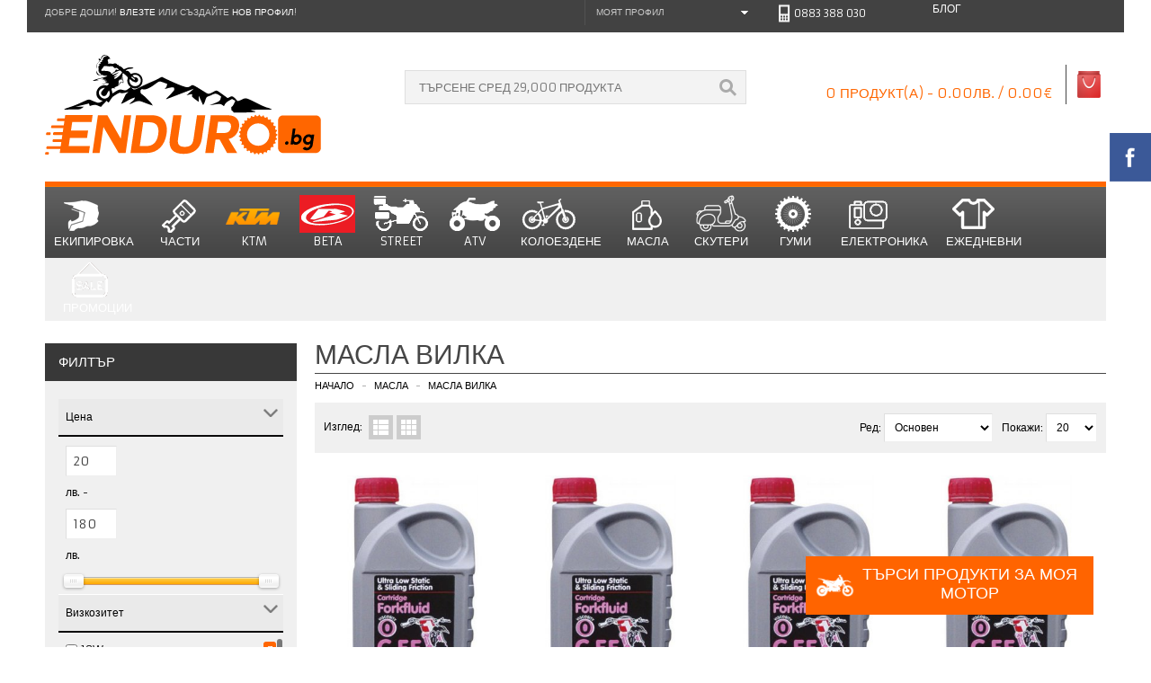

--- FILE ---
content_type: text/html; charset=utf-8
request_url: https://enduro.bg/%D0%BC%D0%B0%D1%81%D0%BB%D0%B0/%D0%BC%D0%B0%D1%81%D0%BB%D0%B0-%D0%B2%D0%B8%D0%BB%D0%BA%D0%B0
body_size: 36233
content:
<!DOCTYPE html>
<!--[if IE 7]>                  <html class="ie7 no-js"  dir="ltr" lang="bg"     <![endif]-->
<!--[if lte IE 8]>              <html class="ie8 no-js"  dir="ltr" lang="bg"     <![endif]-->
<!--[if (gte IE 9)|!(IE)]><!--> <html class="not-ie no-js" dir="ltr" lang="bg">  <!--<![endif]-->
<head>
    <meta charset="utf-8">
    <meta http-equiv="X-UA-Compatible" content="IE=edge,chrome=1">
    <meta name="viewport" content="width=device-width, initial-scale=1.0" />
    <title>ᐉМасла за Вилки за пистови, кросови, Off Road мотоциклети Топ Цени</title>
    <base href="https://enduro.bg/" />

						<meta property="og:title" content="Масла Вилка" />
						<meta property="og:type" content="product" />
						<meta property="og:url" content="https://enduro.bg/масла/масла-вилка" />
						<meta property="og:image" content="" />
						<meta property="og:description" content="..." />
						
        <meta name="description" content="Масла за вилка за Пистови, Кросови, Off-road и Пътнически мотоциклети онлайн. Топ цени. Връщане и замяна до 14 дни. Заяви на Enduro.bg или на &amp;#9742; 0883 388 030." />
                <link href="https://enduro.bg/image/data/browser icon.png" rel="icon" />
            <link rel="stylesheet" type="text/css" href="catalog/view/theme/oxy/stylesheet/foundation.css" />

			<!-- start - ipl extension - dbassa -->
			
			<link rel="stylesheet" type="text/css" href="catalog/view/theme/default/stylesheet/dbassa_intelligent_product_labels.css" />

			<!-- end - ipl extension - dbassa -->
			
    <link rel="stylesheet" type="text/css" href="catalog/view/theme/oxy/stylesheet/stylesheet.css" />
    <link rel="stylesheet" href="https://cdnjs.cloudflare.com/ajax/libs/font-awesome/4.7.0/css/font-awesome.min.css">
        <link rel="stylesheet" type="text/css" href="catalog/view/theme/oxy/stylesheet/stylesheet-small-screens.css" />
        <link rel="stylesheet" type="text/css" href="catalog/view/theme/oxy/stylesheet/stylesheet-very-large-screens.css" />
            <link rel="stylesheet" type="text/css" href="catalog/view/theme/oxy/stylesheet/ui.totop.css" media="screen" />
        <link rel="stylesheet" type="text/css" href="catalog/view/theme/oxy/stylesheet/tipTip.css" />
        <link rel="stylesheet" type="text/css" href="catalog/view/theme/oxy/stylesheet/mf/style.css?v1.3.1.1" media="screen" />
        <link rel="stylesheet" type="text/css" href="catalog/view/theme/default/stylesheet/mf/style-2.css?v1.3.1.1" media="screen" />
        <link rel="stylesheet" type="text/css" href="catalog/view/theme/oxy/stylesheet/cloud-zoom.css" />
    <link rel="stylesheet" type="text/css" href="catalog/view/theme/oxy/stylesheet/elastic_slideshow.css" />
    <script type="text/javascript" src="catalog/view/javascript/jquery/jquery-1.7.1.min.js"></script>
    <script type="text/javascript" src="catalog/view/javascript/jquery/ui/jquery-ui-1.8.16.custom.min.js"></script>
    <link rel="stylesheet" type="text/css" href="catalog/view/javascript/jquery/ui/themes/ui-lightness/jquery-ui-1.8.16.custom.css" />
    <script type="text/javascript" src="catalog/view/javascript/common.js"></script>
    <script type="text/javascript" src="catalog/view/theme/oxy/js/common.js"></script>
    <script type="text/javascript" src="catalog/view/theme/oxy/js/jquery.foundation.reveal.js"></script>
        <script type="text/javascript" src="catalog/view/theme/oxy/js/simpleswap.js"></script>
        <script type="text/javascript" src="catalog/view/theme/oxy/js/jquery.swipebox.js"></script>
    <link rel="stylesheet" type="text/css" href="catalog/view/theme/oxy/stylesheet/swipebox.css" />
        <script type="text/javascript" src="catalog/view/theme/oxy/js/jquery.flexslider-min.js"></script>
        <script type="text/javascript" src="catalog/view/theme/oxy/js/jquery.nivo.slider.pack.js"></script>
        <script type="text/javascript" src="catalog/view/theme/oxy/js/revolution/jquery.themepunch.plugins.min.js"></script>
    <script type="text/javascript" src="catalog/view/theme/oxy/js/revolution/jquery.themepunch.revolution.min.js"></script>
    <link rel="stylesheet" type="text/css" href="catalog/view/theme/oxy/stylesheet/rs-plugin/css/settings.css" media="screen" />
    <link rel="stylesheet" type="text/css" href="catalog/view/theme/oxy/stylesheet/rs-plugin/css/oxy-revo.css" media="screen" />
        <script type="text/javascript" src="catalog/view/javascript/jquery/jquery.total-storage.min.js"></script>
        <script type="text/javascript" src="catalog/view/javascript/mf/iscroll.js?v1.3.1.1"></script>
        <script type="text/javascript" src="catalog/view/javascript/mf/mega_filter.js?v1.3.1.1"></script>
        <script> document.createElement('header'); document.createElement('section'); document.createElement('article'); document.createElement('aside'); document.createElement('nav'); document.createElement('footer'); </script>
    <!--[if lt IE 9]>
    <script src="//html5shim.googlecode.com/svn/trunk/html5.js"></script>
    <![endif]-->
    <!--[if IE 8]>
    <link rel="stylesheet" type="text/css" href="catalog/view/theme/oxy/stylesheet/ie8.css" />
    <![endif]-->
    <!--[if IE 7]>
    <link rel="stylesheet" type="text/css" href="catalog/view/theme/oxy/stylesheet/ie7.css" />
    <![endif]-->
    <!--[if lt IE 7]>
    <link rel="stylesheet" type="text/css" href="catalog/view/theme/oxy/stylesheet/ie6.css" />
    <script type="text/javascript" src="catalog/view/javascript/DD_belatedPNG_0.0.8a-min.js"></script>
    <script type="text/javascript">
        DD_belatedPNG.fix('#logo img');
    </script>
    <![endif]-->
        <style type="text/css">
      /*  Body background color and pattern  */
      body {
              background-color: #FFFFFF;
                          background-image: none;
                          background-position: top center;
        background-repeat: no-repeat;
        background-attachment: scroll;
              }
      /*  Headings color  */
      h1, h2, h3, h4, h5, h6, #content .box-heading {color: #464646;}
        /*  Body text color  */
      body, .cart-info thead td, .checkout-product thead td, table tbody tr td, .wishlist-info thead td, .sitemap-info ul li ul li, .sitemap-info ul li ul li a, .product-grid .name a, #content .box-product .name a, .product-list .name a, .product-info .wishlist-compare-friend a, .product-bottom-related .name a, .product-box-slider .name a, .product-right-sm-info span.p_title a, .box-category-home .subcat a, .product-compare a, .product-info .review > div a, .mini-cart-info .name small, .mini-cart-info td, .mini-cart-total td {color: #000000;}
        /*  Light text color  */
      .heading h5, .product_box_brand span, .product_box_brand a, .product-description-l, .product-description-l span, .product-description-l a, ul.breadcrumbs li:before, .product-info .cart .minimum, .product-info .you-save, .product-right-sm-info span.p_subtitle, .articleHeader span, .updateInfo, .commentList li .created, #comments .pagination, #commentRespond .note, .blogModule .info {color: #9E9E9E;}
        /*  Links color  */
      a, .box ul li, .product-info .save-percent, #product-top .product-description .product-description-l span.stock, .commentList li .name, .commentList li .name a {color: #000000;}
      #menu_contacts .mc:hover span.mm_icon, .product-info .cart .dec:hover, .product-info .cart .inc:hover, .contact-info .mc:hover span.mm_icon, #footer_a .mc:hover span.mm_icon, .es-nav span:hover, .product-related .bx-wrapper div.bx-next:hover, .product-related .bx-wrapper div.bx-prev:hover, #toTopHover, .product-right-sm-info span.p_icon, #livesearch_search_results li:hover, #livesearch_search_results .highlighted, #swipebox-action, .top-bar ul > li a:hover {background-color: #000000;}
        /*  Links hover color  */
      a:hover, .product-info .review > div a:hover, .sitemap-info ul li ul li:hover, .sitemap-info ul li ul li a:hover, .htabs a:hover, #header #cart:hover .heading a div#cart-total, .product-grid .name a:hover, #content .box-product .name a:hover, .product-list .name a:hover, .product-info .wishlist-compare-friend a:hover, .product-bottom-related .name a:hover, .product-right-sm-info span.p_title a:hover, .box-category-home .subcat a:hover {color: #53A3DF;}
      .product-right-sm-info .product-right-sm-info-content:hover span.p_icon, .camera_wrap .camera_pag .camera_pag_ul li:hover > span, .flex-control-paging li a:hover, #swipebox-action:hover, .tp-bullets.simplebullets.round .bullet:hover {background-color: #53A3DF;}
        /*  General icons style  */
      .product-list .wishlist, .product-grid .wishlist {background: url("catalog/view/theme/oxy/image/oxy-wishlist-2.png") no-repeat scroll center transparent;}
      .product-list .compare, .product-grid .compare {background: url("catalog/view/theme/oxy/image/oxy-compare-2.png")  no-repeat scroll center transparent;}
      span.wishlist {background: url("catalog/view/theme/oxy/image/oxy-wishlist-2.png") no-repeat scroll left center transparent;}
      span.compare {background: url("catalog/view/theme/oxy/image/oxy-compare-2.png") no-repeat scroll left center transparent;}
      span.friend {background: url("catalog/view/theme/oxy/image/oxy-send-2.png") no-repeat scroll left center transparent;}
        /*  Main Column  */
      .wrapper {
              background-color: #FFFFFF;
                          background-image: none;
                          background-position: top center;
        background-repeat: repeat;
        background-attachment: scroll;
              }
      /*  Content Column  */
      .product-filter, #content .content, .cart-info thead td, .checkout-heading, .checkout-product thead td, table.list thead td, .compare-info thead td, .compare-info thead tr td:first-child, .attribute thead td, .attribute thead tr td:first-child, .tab-content, .manufacturer-heading, .wishlist-info thead td, #header #cart .content, .reveal-modal, .custom_box, .success, .warning, .attention, #cboxContent {
        background-color: #F0F0F0;
      }
      .pagination, .product-info .price, .product-info .review, .product-info .options, .product-info .cart, .product-right-sm-logo, .product-right-sm-custom, .product-right-sm-info, .product-right-sm-related, .product-share, .product-right-sm-tags, .commentList .even, .childComment .even, .commentList .odd, .childComment .odd, .articleCat {
        border-top: 1px solid      #575757;
      }
                                                                                         #content h1, #content .box-heading, .product-bottom-related h2 {
                                                                                     border-bottom: 1px solid        #464646;
                                                                                   }
                     .product-compare {
                 border-left: 1px solid        #575757;
               }
      .product-info .image, .product-info .image-additional img, .product-info .image-additional-left img, .contact-map, .manufacturer-list, .checkout-heading, .review-list, .product-info .option-image img {
        border: 1px solid #575757;
      }
      .product-info .image-additional img:hover, .product-info .image-additional-left img:hover {
        border: 1px solid #000000;
      }
      .cart-info table, .cart-total table, .checkout-product table, .wishlist-info table, .order-list .order-content, table.list, .attribute, .compare-info {
        border-top: 1px solid #575757;
      }
      .cart-info thead td, .cart-info tbody td, .cart-total table, .checkout-product thead td, .checkout-product tbody td, .checkout-product tfoot td, .wishlist-info thead td, .wishlist-info tbody td, .order-list .order-content, table.list td, .box-category-home .subcat li, .attribute td, .compare-info td, .mini-cart-info td, .mini-cart-total {
        border-bottom: 1px solid #575757;
      }
      .cart-info table, .checkout-product table, .wishlist-info table, table.list, .attribute, .compare-info {
        border-left: 1px solid #575757;
      }
      .cart-info table, .checkout-product table, table thead tr th:last-child, table tfoot tr td:last-child, .wishlist-info table, table.list td, .attribute td, .compare-info td {
        border-right: 1px solid #575757;
      }
      /*  Left Column Heading  */
      #column-left .box .box-heading, #column-left .product-box-slider .box-heading  {
              background-color: #383838;
                          background-image: none;
                        }
      #column-left .box .box-heading, #column-left .product-box-slider .box-heading {color: #FFFFFF;}
      #column-left .box .box-heading, #column-left .product-box-slider .box-heading  {
                               padding: 12px 15px;
              }
      /*  Left Column Box  */
      #column-left .box .box-content, #column-left .product-box-slider .box-content {
              background-color: #F0F0F0;
                                 padding: 20px 15px;
              }
      #column-left .box-product, #column-left .box-product a, #column-left .box .box-content ul li a, #column-left .product-box-slider .name a {color: #000000;}
      #column-left .box-product a:hover, #column-left .box .box-content ul li a:hover, #column-left .product-box-slider .name a:hover {color: #FF6600;}
        /*  Right Column Heading  */
      #column-right .box .box-heading, #column-right .product-box-slider .box-heading  {
              background-color: #383838;
                          background-image: none;
                        }
      #column-right .box .box-heading, #column-right .product-box-slider .box-heading {color: #FFFFFF;}
      #column-right .box .box-heading, #column-right .product-box-slider .box-heading  {
                               padding: 12px 15px;
              }
      /*  Right Column Box  */
      #column-right .box .box-content, #column-right .product-box-slider .box-content {
              background-color: #424242;
                                 padding: 20px 15px;
              }
      #column-right .box-product, #column-right .box-product a, #column-right .box .box-content ul li a, #column-right .product-box-slider .name a {color: #FFFFFF;}
      #column-right .box-product a:hover, #column-right .box .box-content ul li a:hover, #column-right .product-box-slider .name a:hover {color: #FF6600;}
        /*  Category Box Heading  */
      .box-category .box-heading-category {
              background-color: #FF6600;
                          background-image: none;
                        }
      .box-category .box-heading-category {color: #000000;}
      .box-category .box-heading-category  {
                               padding: 12px 15px;
              }
      /*  Category Box Content  */
      .box-category .box-content-category {
              background-color: #F0F0F0;
              }
      .box-category .box-content-category ul > li > a:hover {
              padding-left: 18px;
              }
      .box-category .box-content-category ul > li > a {
              padding: 10px 25px 10px 15px;
              }
      .box-category .box-content-category ul > li > ul > li > a {
              padding: 10px 25px 10px 30px;
              }
      .box-category .box-content-category ul > li > ul > li > a:hover  {
              padding-left: 33px;
              }
      .box-category .box-content-category ul > li + li, .box-category .box-content-category ul > li ul {
        border-top: 1px solid #EAEAEA;
      }
      .box-category .box-content-category ul > li > a {color: #000000;}
      .box-category .box-content-category ul > li > a:hover {
        background-color: #525252;
        color: #FF6600;
      }
      /*  Filter Box Heading  */
      .box-filter .box-heading  {
              background-color: #53A3DF;
                          background-image: none;
                        }
      .box-filter .box-heading {color: #FFFFFF;}
      .box-filter .box-heading  {
                               padding: 12px 15px;
              }
      /*  Filter Box Content  */
      .box-filter .box-content {
              background-color: #424242;
                                 padding: 20px 15px;
              }
      .box-filter .box-content span, .box-filter label {color: #FFFFFF;}
      .box-filter label:hover {color: #FF6600;}
        /*  Prices */
      .price, .total, .product-info .price .discount {color: #000000;}
      .price-old, .wishlist-info tbody .price s {color: #B6B6B6;}
      .price-new, .cart-total .total-r {color: #FF6600;}
      .price-tax, .product-info .price .reward {color: #B6B6B6;}
        /*  Buttons */
      a.button, input.button, .ei-title h4 a.button {
        background-color: #FF6600;
        color: #000000;
      }
      a.button:hover, input.button:hover, .ei-title h4 a.button:hover {
        background-color: #53A3DF;
        color: #FFFFFF;
      }
      a.button-exclusive, input.button-exclusive {
        background-color: #FF6600;
        color: #000000;
      }
      a.button-exclusive:hover, input.button-exclusive:hover {
        background-color: #53A3DF;
        color: #FFFFFF;
      }
      .product-grid .cart input.button, .product-list .cart input.button, #content .box-product .cart input.button, .product-right-sm-tags div a, .product-box-slider .cart input.button, .product-bottom-related .cart input.button, #header #cart .checkout .mini-cart-button {
        background-color: #FF6600;
        color: #000000;
      }
      .product-grid .cart input.button:hover, .product-list .cart input.button:hover, #content .box-product .cart input.button:hover, .product-right-sm-tags div a:hover, .product-box-slider .cart input.button:hover, .product-bottom-related .cart input.button:hover, #header #cart .checkout .mini-cart-button:hover {
        background-color: #53A3DF;
        color: #FFFFFF;
      }
      .prev-next a, .product-bottom-related .flex-direction-nav a, .product-bottom-related .flex-direction-nav .flex-disabled:hover, .product-right-sm-related .flex-direction-nav a, .product-right-sm-related .flex-direction-nav .flex-disabled:hover, .product-box-slider .flex-direction-nav a, .product-box-slider .flex-direction-nav .flex-disabled:hover, .pagination .links a, .flex-direction-nav a, .flex-control-paging li a, .camera_prevThumbs, .camera_nextThumbs, .camera_prev, .camera_next, .camera_commands, .camera_thumbs_cont, .camera_wrap .camera_pag .camera_pag_ul li, .slideshow .nivo-directionNav a, .tp-bullets.simplebullets.round .bullet, .tp-leftarrow.default, .tp-rightarrow.default {
        background-color: #FFFFFF;
      }
      .prev-next a:hover, .product-right-sm-related .flex-direction-nav a:hover, .product-bottom-related .flex-direction-nav a:hover, .product-box-slider .flex-direction-nav a:hover, .pagination .links b, .pagination .links a:hover, .flexslider:hover .flex-next:hover, .flexslider:hover .flex-prev:hover, .camera_prevThumbs:hover, .camera_nextThumbs:hover, .camera_prev:hover, .camera_next:hover, .camera_commands:hover, .camera_thumbs_cont:hover, .camera_wrap .camera_pag .camera_pag_ul li.cameracurrent > span, .flex-control-paging li a.flex-active, .slideshow .nivo-directionNav a:hover, .tp-bullets.simplebullets .bullet.selected, .tp-leftarrow:hover, .tp-rightarrow:hover {
        background-color: #53A3DF;
      }
                                                                             a.button, input.button, a.button-exclusive, input.button-exclusive {
                                                                         -webkit-border-radius: 0px;
                                                                         -moz-border-radius: 0px;
                                                                         border-radius: 0px;
                                                                       }
                       /*  Top Area */
               #header {
              background-color: #FFFFFF;
                          background-image: none;
                          background-position: top center;
        background-repeat: repeat;
        background-attachment: scroll;
              }
      .is-sticky #header {
        background-color: #FFFFFF;
        background-image: none;
      }
      /*  Top Bar  */
                                                                             #top-line {
                                                                         background-color: #424242;
                                                                       }
                     #top-line {
                 color: #CCCCCC;
               }
      #top-line a {
        color: #FFFFFF;
      }
      #top-line a:hover {
        color: #FF6600;
      }
      .currency, .language, .my-account {
        border-left: 1px solid #525252;
      }
      .currency {
        border-right: 1px solid #525252;
      }
      @media only screen and (max-width: 767px) {
        .currency, .language {
          border-top: 1px solid #525252;
        }
      }
                                    .dropdown_l ul {
                 background-color: #404040;
               }
      .dropdown_l li a {
        color: #FFFFFF!important;
      }
      .dropdown_l li a:hover {
        background-color: #525252;
        color: #FF6600!important;
      }
      #header #search input {
        background-color: #F3F3F3;
        border-color: #DFDFDF;
        color: #464646;
      }
      #header #search input:focus {
        border-color: #CCCCCC;
      }
      #header #cart h5 {
        color: #FFFFFF;
      }
      #header #cart .heading a div#cart-total {
        color: #FF6600;
        border-right: 1px solid #464646;
      }
      #header #cart .heading a div#cart-total:hover {
        color: #FF6600;
      }
      #header #cart .heading a div#cart-icon {
        background: url('catalog/view/theme/oxy/image/icon_cart_7.png')  no-repeat scroll 65% 50%;
      }
            #header #logo {padding: 5px 15px 5px 0;}
                                          #header #search {margin-top: 22px;}
                                                                                                  /*  Main Menu  */
                 /*  Main Menu Bar  */
               #menu {
              background-color: #F0F0F0;
                border-top: 5px solid #FF6600;
                          background-image: none;
                          background-repeat: repeat;
              }
                       /* custom menu omicode*/
               #menu {
                 background-image: url("catalog/view/theme/oxy/image/menu/gray_bg.png");
                 background-repeat: repeat-x;

               }
      /*  Home Page Link  */
                                                                                                                              #menu #homepage {
                                                                                                                          background-color: #FF6600;
                                                                                                                        }
                                                                     #menu #homepage:hover {
                                                                 background-color: #FF6600;
                                                               }
                                                                                                                            #menu #homepage a {
                                                                                                                        color: #FFFFFF;
                                                                                                                      }
      #menu #homepage:hover a {
        color: #FFFFFF;
      }
                       /*  Categories Section  */
                                                                              #menu_oc > ul > li:hover, #menu_v > ul > li:hover, #menu_h > ul > li:hover  {
                                                                 /*	background-color: #FF6600;*/
                                                                 background-image: url("catalog/view/theme/oxy/image/menu/orange_bg.png");
                                                                 background-repeat: repeat-x;
                                                               }
                                                                                                                            #menu_oc > ul > li > a, #menu_v > ul > li > a, #menu_h > ul > li > a {
                                                                                                                        color: #FFFFFF;
                                                                                                                      }
      #menu_oc > ul > li:hover > a, #menu_v > ul > li:hover > a, #menu_h > ul > li:hover > a {
        color: #FFFFFF;
      }
                       /*  Brands Section  */
                                                                              #menu_brands > ul > li:hover {
                                                                 background-color: #FF6600;
                                                               }
                                                                                                                            #menu_brands > ul > li > a {
                                                                                                                        color: #000000;
                                                                                                                      }
      #menu_brands > ul > li:hover > a {
        color: #000000;
      }
                       /*  Custom Links Section  */
                                                                              .menu_links:hover {
                                                                 background-color: #FF6600;
                                                               }
                                                                                                                            .menu_links a {
                                                                                                                        color: #FFFFFF;
                                                                                                                      }
      .menu_links:hover a {
        color: #FFFFFF;
      }
                       /*  Information Section  */
                                                                              #menu_informations > ul > li:hover {
                                                                 background-color: #FF6600;
                                                               }
                                                                                                                            #menu_informations > ul > li > a {
                                                                                                                        color: #000000;
                                                                                                                      }
      #menu_informations > ul > li:hover > a {
        color: #000000;
      }
                       /*  Custom Menu Section  */
                                                                              #menu_custom_menu > ul > li:hover {
                                                                 background-color: #FF6600;
                                                               }
                                                                                                                            #menu_custom_menu > ul > li > a {
                                                                                                                        color: #000000;
                                                                                                                      }
      #menu_custom_menu > ul > li:hover > a {
        color: #000000;
      }
                       /*  Custom Blocks Section  */
                                                                              .menu_custom_block > ul > li:hover {
                                                                 background-color: #FF6600;
                                                               }
                                                                                                                            .menu_custom_block > ul > li > a {
                                                                                                                        color: #000000;
                                                                                                                      }
      .menu_custom_block > ul > li:hover > a {
        color: #000000;
      }
                       /*  Contact Section  */
                                                                              #menu_contacts > ul > li:hover {
                                                                 background-color: #FF6600;
                                                               }
                                                                                                                            #menu_contacts > ul > li > a {
                                                                                                                        color: #000000;
                                                                                                                      }
      #menu_contacts > ul > li:hover > a {
        color: #000000;
      }
                       /*  Sub-Menu  */
               #menu_oc > ul > li > div, #menu_oc > ul > li > div > ul > li > div, #menu_v > ul > li > div, #menu_v > ul > li > div > ul > li > div, #menu_v > ul > li > div > ul > li > div > ul > li > div, #menu_h > ul > li > div, #menu_brands > ul > li > div, #menu_custom_menu > ul > li > div, .menu_custom_block > ul > li > div, #menu_informations > ul > li > div, #menu_contacts > ul > li > div {
                 background-color: #404040;
               }
      #menu, #menu_informations span, .menu_custom_block h1, #menu_contacts > ul > li > div > ul > li > .ngw, #menu_contacts span.mm {
        color: #FFFFFF;
      }
      #menu_oc > ul > li ul > li > a, #menu_v > ul > li ul > li > a, #menu_h span a, #menu_h > ul > li ul > li > a, #menu_brands > ul > li > div > div a, #menu_custom_menu > ul > li ul > li > a, .menu_custom_block > ul > li > div a, #menu_informations > ul > li ul > li > a {
        color: #FFFFFF;
      }
      #menu_oc > ul > li ul > li > a:hover, #menu_v > ul > li ul > li > a:hover, #menu_v > ul > li > div > ul > li ul > li > a:hover, #menu_h span a:hover, #menu_h > ul > li ul > li > a:hover, #menu_brands > ul > li > div > div:hover a, #menu_custom_menu > ul > li ul > li > a:hover, .menu_custom_block > ul > li > div a:hover, #menu_informations > ul > li ul > li > a:hover {
        color: #FF6600;
      }
      #menu_h > ul > li ul > li ul > li:first-child {
        border-top: 1px solid #525252;
      }
      #menu_oc > ul > li ul > li, #menu_v > ul > li ul > li, #menu_h > ul > li ul > li, #menu_brands > ul > li > div > div, #menu_custom_menu > ul > li ul > li, #menu_informations > ul > li ul > li {
        border-bottom: 1px solid #525252;
      }
      #menu_oc > ul > li ul > li > a:hover, #menu_v > ul > li ul > li > a:hover, #menu_h > ul > li ul > li > a:hover, #menu_v > ul > li > div > ul > li ul > li > a:hover, #menu_h span a:hover, #menu_brands > ul > li > div > div:hover, #menu_custom_menu > ul > li ul > li > a:hover, #menu_informations > ul > li ul > li > a:hover {
        background-color: #525252;
      }
      #menu_h span a, #menu_informations span, #menu_contacts > ul > li > div > ul > li > .ngw, #menu_contacts > ul > li > div > ul > li > .social_widget {
        background-color: #525252;
      }
                                                                          #menu_oc > ul > li > div, #menu_oc > ul > li > div > ul > li > div, #menu_v > ul > li > div, #menu_v > ul > li > div > ul > li > div, #menu_v > ul > li > div > ul > li > div > ul > li > div, #menu_h > ul > li > div, #menu_brands > ul > li > div, #menu_custom_menu > ul > li > div, .menu_custom_block > ul > li > div, #menu_informations > ul > li > div, #menu_contacts > ul > li > div {
                                                                      box-shadow: 0 5px 20px rgba(0, 0, 0, 0.3); -webkit-box-shadow: 0 5px 20px rgba(0, 0, 0, 0.3); -moz-box-shadow: 0 5px 20px rgba(0, 0, 0, 0.3);
                                                                    }
                       /*  Mobile Main Menu Bar  */
               .top-bar ul > li.name a {
                 background-color: #424242;
                 color: #FFFFFF!important;
               }
      .top-bar:hover ul > li.name a {
        background-color: transparent;
      }
      /*  Layout  */
                                      /*  Product Box  */
               .product-grid > div:hover, .product-list > div:hover, #content .box-product > div:hover {
                 background-color: #EAEAEA;
               }
                     span.sale-icon {
                 background-color: #53A3DF;
               }
                                                                                                               .product-grid .name, #content .box-product .name, .product-bottom-related .name, .product-box-slider .name, .product-grid .product_box_brand, .product-grid .price, #content .box-product .price, .product-box-slider .price, .product-bottom-related .price, .product-grid .rating, #content .box-product .rating, .product-box-slider .rating, .product-grid .cart, #content .box-product .cart, .product-box-slider .cart, .product-bottom-related .cart {
              text-align: left;
              }
      /*  Tabs  */
      .htabs a {
        background-color: #FF6600;
      }
      .htabs a.selected {
        background-color: #EAEAEA;
      }
      .htabs a, .htabs a.selected {
        color: #000000;
      }
      /*  Product Slider on Home Page  */
      .ei-slider {
              background-color: #FFFFFF;
                          background-image: url("catalog/view/theme/oxy/image/bg_prod_slider_1.png");
                          background-position: top center;
        background-repeat: repeat;
              }
      @media screen and (max-width: 767px) {
        .ei-slider{background-image: none;background-color: #FFFFFF;}
      }
      .ei-title h2 a{color: #464646;}
      .ei-title h3 a, .ei-title h4 a .price-old{color: #A3A3A3;}
      .ei-title h4 a{color: #A3A3A3;}
      .ei-title h2 a:hover, .ei-title h3 a:hover{color: #53A3DF;}
      .ei-slider-thumbs li a{background: #464646;}
      .ei-slider-thumbs li a:hover{background: #A3A3A3;}
      .ei-slider-thumbs li.ei-slider-element{background: #53A3DF;}
                                      /*  Bottom Area  */
                 /*  Feature Block  */
               #footer_p {
                 background-color: #F6F6F6;
               }
      #footer_p span.p_title a {
        color: #464646;
      }
      #footer_p span.p_title a:hover {
        color: #53A3DF;
      }
      #footer_p span.p_subtitle {
        color: #B6B6B6;
      }
      #footer_p span.pi1 {
        background-color: #53A3DF;
      }
      #footer_p .p_content:hover span.pi1 {
        background-color: #FF6600;
      }
      #footer_p span.pi2 {
        background-color: #53A3DF;
      }
      #footer_p .p_content:hover span.pi2 {
        background-color: #FF6600;
      }
      #footer_p span.pi3 {
        background-color: #53A3DF;
      }
      #footer_p .p_content:hover span.pi3 {
        background-color: #FF6600;
      }
      #footer_p span.pi4 {
        background-color: #53A3DF;
      }
      #footer_p .p_content:hover span.pi4 {
        background-color: #FF6600;
      }
      /*  About Us, Custom Column, Follow Us, Contact Us  */
      #footer_a {
        color: #8C8C8C;
              background-color: #1C1B1C;
                background-image: url("catalog/view/theme/oxy/image/patterns/p153.png");
                background-position: top center;
        background-repeat: repeat;
              }
      #footer_a h3 {color: #FFFFFF; border-bottom: 1px solid #464646;}
      #footer_a a {color: #FF6600;}
      #footer_a a:hover {color: #FFFFFF;}
      #footer_a span.mm_icon, #footer_a .social_widget ul li {background-color: #525252;}
        /*  Information, Customer Service, Extras, My Account  */
      #footer_c {
              background-color: #1C1B1C;
                background-image: url("catalog/view/theme/oxy/image/patterns/p153.png");
                background-position: top center;
        background-repeat: repeat;
                border-top: 1px solid #464646;
              }
      #footer_c h3 {color: #FFFFFF; border-bottom: 1px solid #464646;}
      #footer_c a {color: #8C8C8C;}
      #footer_c a:hover {color: #FFFFFF;}
      #footer_c ul li {color: #464646;}
        /*  Powered by, Payment Images  */
      #footer_d {
              background-color: #2F2F2F;
                          background-image: none;
                          background-position: top center;
        background-repeat: repeat;
                border-top: 1px solid #464646;
              }
      #footer_d {color: #8C8C8C;}
      #footer_d a {color: #FFFFFF;}
      #footer_d a:hover {color: #FF6600;}
        /*  Bottom Custom Block  */
      #footer_e {
              background-color: #2F2F2F;
                          background-image: none;
                          background-position: top center;
        background-repeat: repeat;
                border-top: 1px solid #464646;
              }
      #footer_e {color: #8C8C8C;}
      #footer_e a {color: #FF6600;}
      #footer_e a:hover {color: #FFFFFF;}
      /*  Fonts  */
                                                             body, p, .ei-title h3 a, .cart-info thead .price, .cart-info tbody .price, .top-bar ul > li.name h1 a, .box-category-home .subcat a, .box-category-home .all a {
                                                         font-family: Armata,Arial,Helvetica,sans-serif;
                                                       }
                                                                                    h1, h2, h3, h4, h5, h6, #content .box-heading, .box-category .box-heading-category, .box-filter .box-heading, #column-left .box .box-heading, #column-right .box .box-heading, #column-left .product-box-slider .box-heading, #column-right .product-box-slider .box-heading, .product-grid .name a, .product-list .name a, #content .box-product .name a, .product-right-sm-related .name a, .product-bottom-related .name a, #column-left .box-product .name a, #column-right .box-product .name a, .product-box-slider .name a, .box-category-home a {
                                                                 font-weight: normal;
                                                               }
                                                                       h1, h2, h3, h4, h5, h6, #content .box-heading, .box-category .box-heading-category, .box-filter .box-heading, #column-left .box .box-heading, #column-right .box .box-heading, #column-left .product-box-slider .box-heading, #column-right .product-box-slider .box-heading, .product-grid .name a, .product-list .name a, #content .box-product .name a, .product-right-sm-related .name a, .product-bottom-related .name a, #column-left .box-product .name a, #column-right .box-product .name a, .product-box-slider .name a, .box-category-home a {
                                                                   text-transform: uppercase;
                                                                 }
                                                             h1, h2, h3, h4, h5, h6, #content .box-heading, .box-category .box-heading-category, .box-filter .box-heading, #column-left .box .box-heading, #column-right .box .box-heading, #column-left .product-box-slider .box-heading, #column-right .product-box-slider .box-heading, .product-grid .name a, .product-list .name a, #content .box-product .name a, .product-right-sm-related .name a, .product-bottom-related .name a, #column-left .box-product .name a, #column-right .box-product .name a, .product-box-slider .name a, .box-category-home a {
                                                         font-family: Armata,Arial,Helvetica,sans-serif;
                                                       }
                                                                            .price, .price-new, .price-old, .ei-title h4 a {
                                                         font-family: Armata,Arial,Helvetica,sans-serif;
                                                       }
                                                                     .price, .price-new, .price-old, .ei-title h4 a {
                                                                 font-weight: normal;
                                                               }
                                                                            a.button, input.button, a.button-exclusive, input.button-exclusive, .ei-title h4 a.button {
                                                         font-family: Armata,Arial,Helvetica,sans-serif;
                                                       }
                                                                      a.button, input.button, a.button-exclusive, input.button-exclusive, .ei-title h4 a.button {
                                                                  font-weight: normal;
                                                                }
                                                                        a.button, input.button, a.button-exclusive, input.button-exclusive, .ei-title h4 a.button {
                                                                    text-transform: uppercase;
                                                                  }
                                                                            #t-header #search input {
                                                         font-family: Armata,Arial,Helvetica,sans-serif;
                                                       }
                     #t-header #search input {
              font-size: 13px;
        font-weight: normal;
                text-transform: uppercase;
              }
                                                             #header #cart .heading a div#cart-total {
                                                         font-family: Armata,Arial,Helvetica,sans-serif;
                                                       }
                                                                                                                        #header #cart .heading a div#cart-total {
                                                                                                                    font-size: 15px;
                                                                                                                    font-weight: normal;
                                                                                                                  }
                                                                      #header #cart .heading a div#cart-total {
                                                                  text-transform: uppercase;
                                                                }
                                                                            #menu #homepage a, #menu_oc > ul > li > a, #menu_v > ul > li > a, #menu_h > ul > li > a, #menu_brands > ul > li > a, .menu_links a, #menu_custom_menu > ul > li > a, .menu_custom_block > ul > li > a, #menu_informations > ul > li > a, #menu_contacts > ul > li > a, .top-bar > ul .name h1 a {
                                                         font-family: Armata,Arial,Helvetica,sans-serif;
                                                       }
                                                                                                                    #menu, #menu #homepage a, #menu_oc > ul > li > a, #menu_v > ul > li > a, #menu_h > ul > li > a, #menu_brands > ul > li > a, .menu_links a, #menu_custom_menu > ul > li > a, .menu_custom_block > ul > li > a, #menu_informations > ul > li > a, #menu_contacts > ul > li > a, .top-bar > ul .name h1 a {
                                                                                                                font-size: 13px;
                                                                                                                font-weight: normal;
                                                                                                                        text-transform: uppercase;
              }
                     .top-phone {
                 color: #fff;
                 font-size: 1.3em;
                 background: url(catalog/view/theme/oxy/image/icons_contact/icon-contact-mphone-38.png)left center no-repeat;
                 padding-left: 30px;
               }
    </style>
        <link href='//fonts.googleapis.com/css?family=Open+Sans&amp;subset=latin,cyrillic-ext,latin-ext,cyrillic,greek-ext,greek,vietnamese' rel='stylesheet' type='text/css'>
    <link href='//fonts.googleapis.com/css?family=Bitter&amp;subset=latin,cyrillic-ext,latin-ext,cyrillic,greek-ext,greek,vietnamese' rel='stylesheet' type='text/css'>
    <link href='//fonts.googleapis.com/css?family=PT+Sans+Narrow&amp;subset=latin,cyrillic-ext,latin-ext,cyrillic,greek-ext,greek,vietnamese' rel='stylesheet' type='text/css'>
    <link href='//fonts.googleapis.com/css?family=Droid+Sans&amp;subset=latin,cyrillic-ext,latin-ext,cyrillic,greek-ext,greek,vietnamese' rel='stylesheet' type='text/css'>
        <link href='//fonts.googleapis.com/css?family=Armata&amp;subset=latin,cyrillic-ext,latin-ext,cyrillic,greek-ext,greek,vietnamese' rel='stylesheet' type='text/css'>
        <link href='//fonts.googleapis.com/css?family=Armata&amp;subset=latin,cyrillic-ext,latin-ext,cyrillic,greek-ext,greek,vietnamese' rel='stylesheet' type='text/css'>
        <link href='//fonts.googleapis.com/css?family=Armata&amp;subset=latin,cyrillic-ext,latin-ext,cyrillic,greek-ext,greek,vietnamese' rel='stylesheet' type='text/css'>
        <link href='//fonts.googleapis.com/css?family=Armata&amp;subset=latin,cyrillic-ext,latin-ext,cyrillic,greek-ext,greek,vietnamese' rel='stylesheet' type='text/css'>
        <link href='//fonts.googleapis.com/css?family=Armata&amp;subset=latin,cyrillic-ext,latin-ext,cyrillic,greek-ext,greek,vietnamese' rel='stylesheet' type='text/css'>
        <link href='//fonts.googleapis.com/css?family=Armata&amp;subset=latin,cyrillic-ext,latin-ext,cyrillic,greek-ext,greek,vietnamese' rel='stylesheet' type='text/css'>
        <link href='//fonts.googleapis.com/css?family=Armata&amp;subset=latin,cyrillic-ext,latin-ext,cyrillic,greek-ext,greek,vietnamese' rel='stylesheet' type='text/css'>
            <!-- Global site tag (gtag.js) - Google Analytics -->
<script async src="https://www.googletagmanager.com/gtag/js?id=UA-114969680-1"></script>
<script>
  window.dataLayer = window.dataLayer || [];
  function gtag(){dataLayer.push(arguments);}
  gtag('js', new Date());

  gtag('config', 'UA-114969680-1');
</script>
    <!-- Google Tag Manager -->
    <script>(function(w,d,s,l,i){w[l]=w[l]||[];w[l].push({'gtm.start':
        new Date().getTime(),event:'gtm.js'});var f=d.getElementsByTagName(s)[0],
                j=d.createElement(s),dl=l!='dataLayer'?'&l='+l:'';j.async=true;j.src=
                'https://www.googletagmanager.com/gtm.js?id='+i+dl;f.parentNode.insertBefore(j,f);
                })(window,document,'script','dataLayer','GTM-W3SR5F4');</script>
    <!-- End Google Tag Manager -->
    <link rel="stylesheet" type="text/css" href="catalog/view/theme/oxy/stylesheet/mobile.css" />

			<!-- start - ipl extension - dbassa -->

			<script type="text/javascript" src="catalog/view/javascript/modernizr/modernizr.custom.10918.js"></script>

			<!--[if lt IE 9]>
			  <script type="text/javascript" src="catalog/view/javascript/PIE-1.0.0/PIE.js"></script>
			<![endif]-->

			<!-- end - ipl extension - dbassa -->
			

									<link rel="stylesheet" type="text/css" href="catalog/view/javascript/rank/ymm/search.css" />
					<script type="text/javascript" src="catalog/view/javascript/rank/ymm/search.js" defer></script>
							

			<!-- * = * -->
						<!-- * = * -->
				

				
				<meta name="facebook-domain-verification" content="enduro.bg" />
				
				<script>
					!function(f,b,e,v,n,t,s)
					 { if(f.fbq)return;n=f.fbq=function() { n.callMethod?
							n.callMethod.apply(n,arguments):n.queue.push(arguments) } ;
						if(!f._fbq)f._fbq=n;n.push=n;n.loaded=!0;n.version="2.0";
						n.queue=[];t=b.createElement(e);t.async=!0;
						t.src=v;s=b.getElementsByTagName(e)[0];
						s.parentNode.insertBefore(t,s) } (window, document,"script",
						"https://connect.facebook.net/en_US/fbevents.js?v=2.9.87");
					fbq("init", "282884863060141");

					fbq("track", "PageView", {
							event_id: "page_view_oh4q9s7q9ql7vldnv8bqj01u22",
							event_name: "PageView",
							event_source_url: "https://enduro.bg/масла/масла-вилка",
							action_source: "website",
							external_id: "external_id_oh4q9s7q9ql7vldnv8bqj01u22",
							fbp: "fbp_oh4q9s7q9ql7vldnv8bqj01u22",
							fbc: "fbc_oh4q9s7q9ql7vldnv8bqj01u22"
						});
				</script>
				<noscript><img height="1" width="1" style="display:none" src="https://www.facebook.com/tr?id=282884863060141&ev=PageView&noscript=1&currency=BGN" /></noscript>
				
					<script>
					function cart_add_f(product_id, quantity) {
						fbq("track", "AddToCart", {
								event_id: "add_to_cart_oh4q9s7q9ql7vldnv8bqj01u22_ + product_id + ",
								event_name: "Add To Cart",
								event_source_url: "https://enduro.bg/масла/масла-вилка",
								action_source: "website",
								external_id: "external_id_oh4q9s7q9ql7vldnv8bqj01u22",
								fbp: "fbp_oh4q9s7q9ql7vldnv8bqj01u22",
								fbc: "fbc_oh4q9s7q9ql7vldnv8bqj01u22",
								content_ids: [product_id],
								content_type: "product",
								delivery_category: "home_delivery",
								currency: "BGN",
								language: "bg"
						});
					}
					</script>				
</head>
<body>
<!-- Google Tag Manager (noscript) -->
<noscript><iframe src="https://www.googletagmanager.com/ns.html?id=GTM-W3SR5F4"
                  height="0" width="0" style="display:none;visibility:hidden"></iframe></noscript>
<!-- End Google Tag Manager (noscript) -->
<div class="facebook_right hide-for-small">
    <div id="facebook_icon"></div>
    <div class="facebook_box">
        <script src="//connect.facebook.net/en_US/all.js#xfbml=1"></script>
        <fb:fan profile_id="1605621746423912" stream="0" connections="16" logobar="0" width="237" height="389"></fb:fan>
        <script type="text/javascript">
          $(function(){
            $(".facebook_right").hover(function(){
                $(".facebook_right").stop(true, false).animate({right: "0" }, 800, 'easeOutQuint' );
              },
              function(){
                $(".facebook_right").stop(true, false).animate({right: "-245" }, 800, 'easeInQuint' );
              },1000);
          });
          $(function(){
            $(".facebook_left").hover(function(){
                $(".facebook_left").stop(true, false).animate({left: "0" }, 800, 'easeOutQuint' );
              },
              function(){
                $(".facebook_left").stop(true, false).animate({left: "-245" }, 800, 'easeInQuint' );
              },1000);
          });
        </script>
    </div>
</div>
<div class="wrapper">
    <section id="top-line">
        <div class="row">
            <div class="six columns">
                <div id="welcome">
                                        Добре дошли! <a href="https://enduro.bg/login.html">Влезте</a> или създайте <a href="https://enduro.bg/index.php?route=account/simpleregister">нов профил</a>!                                    </div>
            </div>
            <div class="six columns">
                <div class="four mobile-two columns my-account hide-for-small">
                    <div class="lc_dropdown">
                        <div id="my-account" class="dropdown_l">
                            <div class="arrow"> </div>
                            <div class="selected_l">Моят профил</div>
                            <ul class="options_l">
                                <li><a href="https://enduro.bg/account.html">Моят профил</a></li>
                                <li><a href="https://enduro.bg/order-history.html">История на поръчките</a></li>
                                <li><a href="https://enduro.bg/wish-list.html">Желани продукти (0)</a></li>
                                <li><a href="https://enduro.bg/newsletter.html">Известия</a></li>
                            </ul>
                        </div>
                    </div>
                </div>
                <div class="four mobile-two columns">
                    <div class="top-phone"><a href="tel:0883388030 ">0883 388 030 </a></div>
                </div>
                <p><a href="https://enduro.bg/blog-section">Блог</a></p>
                            </div>

        </div>
    </section>
    <header id="header">
        <div id="t-header" class="row">
            <div class="four columns">
                                                <div id="logo"><a href="https://enduro.bg/"><img src="catalog/view/theme/oxy/image/logo.svg" title="Ендуро.БГ" alt="Ендуро.БГ" /></a></div>
                                                            </div>

            <div class="four columns">
                                                <div id="search">
                    <div class="button-search"></div>
                    <input type="text" name="search" placeholder="Търсене сред 29,000 продукта" value="" />
                </div>
                            </div>

            <div class="four columns">
                <div id="cart">
  <div class="heading">
    <h5>Кошница</h5>
    <a><div id="cart-icon">&nbsp;</div><div id="cart-total">0 продукт(а) - 0.00лв. / 0.00€</div> </a></div>
  <div class="content">
        <div class="empty">Кошницата е празна!</div>
      </div>
</div>
                            </div>
        </div>
        <div class="row">
            <div class="twelve columns">
                                <nav class="top-bar show-for-small">
                    <ul>
                        <li class="name">
                            <a href="/" title="Enduro/.bg">
                                <img src="catalog/view/theme/oxy/image/logo-med.svg" alt="Enduro.bg">
                            </a>
                        </li>
                        <li class="toggle-topbar">
                            <div>
                                <a href="account.html">
                                    <i class="fa fa-user"></i>
                                </a>
                            </div>
                            <div class="mini-cart js-mini-cart">
                                <a href="cart.html">
                                    <i class="fa fa-shopping-cart"></i>
                                    <span class="items">0</span>
                                </a>
                            </div>
                            <div class="mini-search">
                                <a href="#">
                                    <i class="fa fa-search js-search"></i>
                                </a>
                                <div class="mobile-search">
                                    <div class="overlay"></div>
                                    <div class="form">
                                        <input type="text" name="search" placeholder="Търсене сред 29,000 продукта" value="" />
                                        <div class="button-search">
                                            <i class="fa fa-search"></i>
                                        </div>
                                    </div>
                                </div>
                            </div>
                            <div>
                                <a href="#" class="js-mobile-menu">
                                    <i class="fa fa-bars"></i>
                                    <i class="fa fa-times"></i>
                                </a>
                            </div>
                        </li>
                    </ul>
                    <section class="mobile-menu">

                        <ul class="left">
                                                        <li>
                                <div class="mm-row">
                                    <a href="https://enduro.bg/екипировка">
                                        Екипировка                                    </a>
                                                                        <i class="fa fa-plus expand" aria-hidden="true"></i>
                                    <i class="fa fa-minus expand hidden" aria-hidden="true"></i>
                                                                    </div>
                                                                                                <ul class="dropdown sub-cat-rm">
                                                                                                                                                <li>
                                        <div class="mm-row">
                                            <a href="https://enduro.bg/екипировка/voden-sviat-djet">Джет</a>
                                                                                                                                                                                                                </li>
                                                                                                                                                <li>
                                        <div class="mm-row">
                                            <a href="https://enduro.bg/екипировка/каски">Каски</a>
                                                                                                                                                                                                                </li>
                                                                                                                                                <li>
                                        <div class="mm-row">
                                            <a href="https://enduro.bg/екипировка/ranici-sakove">Раници и сакове</a>
                                                                                                                                                                                                                </li>
                                                                                                                                                <li>
                                        <div class="mm-row">
                                            <a href="https://enduro.bg/екипировка/rezervni-chasti-ochila">Резервени части за очила</a>
                                                                                                                                                                                                                </li>
                                                                                                                                                <li>
                                        <div class="mm-row">
                                            <a href="https://enduro.bg/екипировка/slunchevi-ochila">Слънчеви очила</a>
                                                                                                                                                                                                                </li>
                                                                                                                                                <li>
                                        <div class="mm-row">
                                            <a href="https://enduro.bg/екипировка/hranitelni-dobavki-enduro">Хранителни добавки</a>
                                                                                                                                                                                                                </li>
                                                                                                                                                <li>
                                        <div class="mm-row">
                                            <a href="https://enduro.bg/екипировка/блузи">Блузи</a>
                                                                                                                                                                                                                </li>
                                                                                                                                                <li>
                                        <div class="mm-row">
                                            <a href="https://enduro.bg/екипировка/очила">Очила</a>
                                                                                                                                                                                                                </li>
                                                                                                                                                <li>
                                        <div class="mm-row">
                                            <a href="https://enduro.bg/екипировка/ботуши">Ботуши</a>
                                                                                                                                                                                                                </li>
                                                                                                                                                <li>
                                        <div class="mm-row">
                                            <a href="https://enduro.bg/екипировка/ръкавици">Ръкавици</a>
                                                                                                                                                                                                                </li>
                                                                                                                                                <li>
                                        <div class="mm-row">
                                            <a href="https://enduro.bg/екипировка/якета">Якета</a>
                                                                                                                                                                                                                </li>
                                                                                                                                                <li>
                                        <div class="mm-row">
                                            <a href="https://enduro.bg/екипировка/панталони">Панталони</a>
                                                                                                                                                                                                                </li>
                                                                                                                                                <li>
                                        <div class="mm-row">
                                            <a href="https://enduro.bg/екипировка/чорапи">Чорапи</a>
                                                                                                                                                                                                                </li>
                                                                                                                                                <li>
                                        <div class="mm-row">
                                            <a href="https://enduro.bg/екипировка/протектори">Протектори</a>
                                                                                        <i class="fa fa-plus expand" aria-hidden="true"></i>
                                            <i class="fa fa-minus expand hidden" aria-hidden="true"></i>
                                                                                                                                                                            </div>
                                        <ul class="dropdown sub-cat-rm">
                                                                                        <li>
                                                <a href="https://enduro.bg/протектори/протекторни-жилетки">Протекторни жилетки</a>
                                            </li>
                                                                                        <li>
                                                <a href="https://enduro.bg/протектори/наколенки">Наколенки</a>
                                            </li>
                                                                                        <li>
                                                <a href="https://enduro.bg/протектори/налакътници">Налакътници</a>
                                            </li>
                                                                                        <li>
                                                <a href="https://enduro.bg/протектори/яки">Яки</a>
                                            </li>
                                                                                        <li>
                                                <a href="https://enduro.bg/протектори/протекторни-шорти">Протекторни шорти</a>
                                            </li>
                                                                                        <li>
                                                <a href="https://enduro.bg/протектори/колани">Колани</a>
                                            </li>
                                                                                    </ul>
                                                                                                                    </li>
                                                                                                                                                <li>
                                        <div class="mm-row">
                                            <a href="https://enduro.bg/екипировка/дамска-екипировка">Дамска и детска екипировка</a>
                                                                                                                                                                                                                </li>
                                                                                                                                                <li>
                                        <div class="mm-row">
                                            <a href="https://enduro.bg/екипировка/Accessories-for-enduro-motocross">Аксесоари</a>
                                                                                                                                                                                                                </li>
                                                                                                                                                <li>
                                        <div class="mm-row">
                                            <a href="https://enduro.bg/екипировка/boots-sidi-gaerne-alpinestars">Резервни части за ботуши</a>
                                                                                                                                                                                                                </li>
                                                                                                        </ul>
                                                                                            </li>
                                                        <li>
                                <div class="mm-row">
                                    <a href="https://enduro.bg/части">
                                        Части                                    </a>
                                                                        <i class="fa fa-plus expand" aria-hidden="true"></i>
                                    <i class="fa fa-minus expand hidden" aria-hidden="true"></i>
                                                                    </div>
                                                                                                <ul class="dropdown sub-cat-rm">
                                                                                                                                                <li>
                                        <div class="mm-row">
                                            <a href="https://enduro.bg/части/chasti-puig">PUIG</a>
                                                                                                                                                                                                                </li>
                                                                                                                                                <li>
                                        <div class="mm-row">
                                            <a href="https://enduro.bg/части/software">SOFTWARE</a>
                                                                                                                                                                                                                </li>
                                                                                                                                                <li>
                                        <div class="mm-row">
                                            <a href="https://enduro.bg/части/TUNING-YAMAHA-KTM-KAWASAKI-BETA">TUNING </a>
                                                                                        <i class="fa fa-plus expand" aria-hidden="true"></i>
                                            <i class="fa fa-minus expand hidden" aria-hidden="true"></i>
                                                                                                                                                                            </div>
                                        <ul class="dropdown sub-cat-rm">
                                                                                        <li>
                                                <a href="https://enduro.bg/TUNING-YAMAHA-KTM-KAWASAKI-BETA/BETA-FOR-TUNING">BETA</a>
                                            </li>
                                                                                        <li>
                                                <a href="https://enduro.bg/TUNING-YAMAHA-KTM-KAWASAKI-BETA/Tuning-parts-for-HUSABERG">HUSABERG</a>
                                            </li>
                                                                                        <li>
                                                <a href="https://enduro.bg/TUNING-YAMAHA-KTM-KAWASAKI-BETA/Tunung-for-HUSQVARNA">HUSQVARNA</a>
                                            </li>
                                                                                        <li>
                                                <a href="https://enduro.bg/TUNING-YAMAHA-KTM-KAWASAKI-BETA/KAWASAKI-FOR-TUNING">KAWASAKI</a>
                                            </li>
                                                                                        <li>
                                                <a href="https://enduro.bg/TUNING-YAMAHA-KTM-KAWASAKI-BETA/TUNING-FOR-KTM">KTM</a>
                                            </li>
                                                                                        <li>
                                                <a href="https://enduro.bg/TUNING-YAMAHA-KTM-KAWASAKI-BETA/tuning-chasti-za-motocikleti-sherco">SHERCO</a>
                                            </li>
                                                                                        <li>
                                                <a href="https://enduro.bg/TUNING-YAMAHA-KTM-KAWASAKI-BETA/Tunung-for-SUZUKI">SUZUKI</a>
                                            </li>
                                                                                        <li>
                                                <a href="https://enduro.bg/TUNING-YAMAHA-KTM-KAWASAKI-BETA/YAMAHA-FOR-TUNING">YAMAHA </a>
                                            </li>
                                                                                        <li>
                                                <a href="https://enduro.bg/TUNING-YAMAHA-KTM-KAWASAKI-BETA/TUNING-FOR-HONDA">HONDA</a>
                                            </li>
                                                                                        <li>
                                                <a href="https://enduro.bg/TUNING-YAMAHA-KTM-KAWASAKI-BETA/Tuning-parts-for-GAS-GAS">GAS GAS</a>
                                            </li>
                                                                                    </ul>
                                                                                                                    </li>
                                                                                                                                                <li>
                                        <div class="mm-row">
                                            <a href="https://enduro.bg/части/аксесоари-257">Аксесоари</a>
                                                                                        <i class="fa fa-plus expand" aria-hidden="true"></i>
                                            <i class="fa fa-minus expand hidden" aria-hidden="true"></i>
                                                                                                                                                                            </div>
                                        <ul class="dropdown sub-cat-rm">
                                                                                        <li>
                                                <a href="https://enduro.bg/аксесоари-257/karbonovi-klapi">Карбонови Клапи</a>
                                            </li>
                                                                                    </ul>
                                                                                                                    </li>
                                                                                                                                                <li>
                                        <div class="mm-row">
                                            <a href="https://enduro.bg/части/auspusi-za-krosovi-motokleti">Ауспуси</a>
                                                                                        <i class="fa fa-plus expand" aria-hidden="true"></i>
                                            <i class="fa fa-minus expand hidden" aria-hidden="true"></i>
                                                                                                                                                                            </div>
                                        <ul class="dropdown sub-cat-rm">
                                                                                        <li>
                                                <a href="https://enduro.bg/auspusi-za-krosovi-motokleti/aksesoari-za-auspusi-generacii">Аксесоари за ауспуси</a>
                                            </li>
                                                                                        <li>
                                                <a href="https://enduro.bg/auspusi-za-krosovi-motokleti">Вата ауспуси</a>
                                            </li>
                                                                                        <li>
                                                <a href="https://enduro.bg/auspusi-za-krosovi-motokleti/gaidi-fmf-pro-circuit">Гайди</a>
                                            </li>
                                                                                        <li>
                                                <a href="https://enduro.bg/auspusi-za-krosovi-motokleti/izpuskatelni-kolektori-fmf-akrapovic-pro-circuit">Изпускател колектор</a>
                                            </li>
                                                                                        <li>
                                                <a href="https://enduro.bg/auspusi-za-krosovi-motokleti/kraini-gurneta-fmf-akrapovic-pro-circuit">Крайни гърнета</a>
                                            </li>
                                                                                        <li>
                                                <a href="https://enduro.bg/auspusi-za-krosovi-motokleti/cqla-izpuskatelna-generaciq-fmf-akrapovic-pro-circuit">Цяла генерация</a>
                                            </li>
                                                                                    </ul>
                                                                                                                    </li>
                                                                                                                                                <li>
                                        <div class="mm-row">
                                            <a href="https://enduro.bg/части/benzinovi-pompi">Бензинови помпи</a>
                                                                                                                                                                                                                </li>
                                                                                                                                                <li>
                                        <div class="mm-row">
                                            <a href="https://enduro.bg/части/въздушни-филтри">Въздушни филтри </a>
                                                                                                                                                                                                                </li>
                                                                                                                                                <li>
                                        <div class="mm-row">
                                            <a href="https://enduro.bg/части/garajni-prinadlejnosti">Гаражни принадлежности</a>
                                                                                                                                                                                                                </li>
                                                                                                                                                <li>
                                        <div class="mm-row">
                                            <a href="https://enduro.bg/части">Двигателен сегмент </a>
                                                                                        <i class="fa fa-plus expand" aria-hidden="true"></i>
                                            <i class="fa fa-minus expand hidden" aria-hidden="true"></i>
                                                                                                                                                                            </div>
                                        <ul class="dropdown sub-cat-rm">
                                                                                        <li>
                                                <a href="https://enduro.bg/index.php?route=product/category&amp;path=260_269">Ангренажни вериги</a>
                                            </li>
                                                                                        <li>
                                                <a href="https://enduro.bg/index.php?route=product/category&amp;path=260_266">Биели</a>
                                            </li>
                                                                                        <li>
                                                <a href="https://enduro.bg/index.php?route=product/category&amp;path=260_265">Бутала</a>
                                            </li>
                                                                                        <li>
                                                <a href="https://enduro.bg/vodachi-klapani-motocikleti">Водачи на клапани</a>
                                            </li>
                                                                                        <li>
                                                <a href="https://enduro.bg/garnituri-alternator-kapak">Гарнитури алтернатор</a>
                                            </li>
                                                                                        <li>
                                                <a href="https://enduro.bg/garnituri-kapak-klapani">Гарнитури капак клапани</a>
                                            </li>
                                                                                        <li>
                                                <a href="https://enduro.bg/garnituri-suedinitel-kapak">Гарнитури съединител</a>
                                            </li>
                                                                                        <li>
                                                <a href="https://enduro.bg/index.php?route=product/category&amp;path=260_267">Клапани</a>
                                            </li>
                                                                                        <li>
                                                <a href="https://enduro.bg/kolqnov-val-komplekt">Колянов вал </a>
                                            </li>
                                                                                        <li>
                                                <a href="https://enduro.bg/index.php?route=product/category&amp;path=260_268">Комплект гарнитури</a>
                                            </li>
                                                                                        <li>
                                                <a href="https://enduro.bg/lageri-kolqnov-val">лагери колянов вал</a>
                                            </li>
                                                                                        <li>
                                                <a href="https://enduro.bg/index.php?route=product/category&amp;path=260_436">Лагери скорости</a>
                                            </li>
                                                                                        <li>
                                                <a href="https://enduro.bg/optegach-za-angrenajna-veriga">Оптегач ангренажна верига</a>
                                            </li>
                                                                                        <li>
                                                <a href="https://enduro.bg/razpredeliten-val-ktm-husqvarna-beta-honda-kawasaki-yamaha">Разпределителен вал</a>
                                            </li>
                                                                                        <li>
                                                <a href="https://enduro.bg/komplekt-semeringi-za-dvgatel-drugi-garnituri">Семеринги и други гарнитури</a>
                                            </li>
                                                                                        <li>
                                                <a href="https://enduro.bg/Cilindrovi-glavi">Цилиндрови глави</a>
                                            </li>
                                                                                        <li>
                                                <a href="https://enduro.bg/cylinder-cilindur">Цилиндър</a>
                                            </li>
                                                                                    </ul>
                                                                                                                    </li>
                                                                                                                                                <li>
                                        <div class="mm-row">
                                            <a href="https://enduro.bg/части/jila">Жила</a>
                                                                                        <i class="fa fa-plus expand" aria-hidden="true"></i>
                                            <i class="fa fa-minus expand hidden" aria-hidden="true"></i>
                                                                                                                                                                            </div>
                                        <ul class="dropdown sub-cat-rm">
                                                                                        <li>
                                                <a href="https://enduro.bg/jila/jilo-za-gaz">Жило газ</a>
                                            </li>
                                                                                        <li>
                                                <a href="https://enduro.bg/jila/jilo-za-suedinitel">Жило съединител</a>
                                            </li>
                                                                                        <li>
                                                <a href="https://enduro.bg/jila/jila-topul-smukach">Жило топъл смукач</a>
                                            </li>
                                                                                    </ul>
                                                                                                                    </li>
                                                                                                                                                <li>
                                        <div class="mm-row">
                                            <a href="https://enduro.bg/части/kapachka-za-vuzdushen-filtur">Капачка за въздушен филтър</a>
                                                                                                                                                                                                                </li>
                                                                                                                                                <li>
                                        <div class="mm-row">
                                            <a href="https://enduro.bg/части/kapli-i-glavini">Капли и главини</a>
                                                                                        <i class="fa fa-plus expand" aria-hidden="true"></i>
                                            <i class="fa fa-minus expand hidden" aria-hidden="true"></i>
                                                                                                                                                                            </div>
                                        <ul class="dropdown sub-cat-rm">
                                                                                        <li>
                                                <a href="https://enduro.bg/kapli-i-glavini/aksesoari">Аксесоари</a>
                                            </li>
                                                                                        <li>
                                                <a href="https://enduro.bg/kapli-i-glavini/obruchi">Обръчи</a>
                                            </li>
                                                                                    </ul>
                                                                                                                    </li>
                                                                                                                                                <li>
                                        <div class="mm-row">
                                            <a href="https://enduro.bg/части/carbon-elements">Карбонови елементи</a>
                                                                                                                                                                                                                </li>
                                                                                                                                                <li>
                                        <div class="mm-row">
                                            <a href="https://enduro.bg/части">комплект зъбаци и верига </a>
                                                                                                                                                                                                                </li>
                                                                                                                                                <li>
                                        <div class="mm-row">
                                            <a href="https://enduro.bg/части/komplekt-ruchki">Комплект ръчки</a>
                                                                                                                                                                                                                </li>
                                                                                                                                                <li>
                                        <div class="mm-row">
                                            <a href="https://enduro.bg/части/lageri-i-semeringi">Лагери и семеринги </a>
                                                                                        <i class="fa fa-plus expand" aria-hidden="true"></i>
                                            <i class="fa fa-minus expand hidden" aria-hidden="true"></i>
                                                                                                                                                                            </div>
                                        <ul class="dropdown sub-cat-rm">
                                                                                        <li>
                                                <a href="https://enduro.bg/lageri-i-semeringi/lageri-za-zaden-amortisior">Заден амортисьор</a>
                                            </li>
                                                                                        <li>
                                                <a href="https://enduro.bg/lageri-i-semeringi/kormilni-lageri-steering-kit">Кормилни лагери/Steering kit</a>
                                            </li>
                                                                                        <li>
                                                <a href="https://enduro.bg/lageri-i-semeringi/prahouviteli-za-prednica">Прахоуловители за предница</a>
                                            </li>
                                                                                        <li>
                                                <a href="https://enduro.bg/lageri-i-semeringi/predna-i-zadna-glavina">Предна/задна главина</a>
                                            </li>
                                                                                        <li>
                                                <a href="https://enduro.bg/lageri-i-semeringi/semeringi-za-prednica">Семеринги за предница</a>
                                            </li>
                                                                                        <li>
                                                <a href="https://enduro.bg/lageri-i-semeringi/troinik-linkage">Тройник/Linkage</a>
                                            </li>
                                                                                        <li>
                                                <a href="https://enduro.bg/lageri-i-semeringi/chistachi-na-prednica">Чистачи за предница </a>
                                            </li>
                                                                                        <li>
                                                <a href="https://enduro.bg/lageri-i-semeringi/sharnir-swingarm">Шарнир/Swingarm</a>
                                            </li>
                                                                                    </ul>
                                                                                                                    </li>
                                                                                                                                                <li>
                                        <div class="mm-row">
                                            <a href="https://enduro.bg/части/lepenki">Лепенки</a>
                                                                                        <i class="fa fa-plus expand" aria-hidden="true"></i>
                                            <i class="fa fa-minus expand hidden" aria-hidden="true"></i>
                                                                                                                                                                            </div>
                                        <ul class="dropdown sub-cat-rm">
                                                                                        <li>
                                                <a href="https://enduro.bg/lepenki/edinichni-lepenki">Единични лепенки</a>
                                            </li>
                                                                                        <li>
                                                <a href="https://enduro.bg/lepenki/komplekt-lepenki">Комплект лепенки</a>
                                            </li>
                                                                                        <li>
                                                <a href="https://enduro.bg/lepenki/lepenki-za-djanti">Лепенки за джанти</a>
                                            </li>
                                                                                        <li>
                                                <a href="https://enduro.bg/lepenki/lepenki-za-kolove">Лепенки за колове</a>
                                            </li>
                                                                                        <li>
                                                <a href="https://enduro.bg/lepenki">Лепенки за радиатор</a>
                                            </li>
                                                                                        <li>
                                                <a href="https://enduro.bg/lepenki/lepenki-za-sharnir">Лепенки за шарнир</a>
                                            </li>
                                                                                        <li>
                                                <a href="https://enduro.bg/lepenki/lepenki-protiv-pripluzvane-protektorni-lepenki-one-design">Лепенки против приплъзване</a>
                                            </li>
                                                                                        <li>
                                                <a href="https://enduro.bg/lepenki/stikeri">Стикери</a>
                                            </li>
                                                                                    </ul>
                                                                                                                    </li>
                                                                                                                                                <li>
                                        <div class="mm-row">
                                            <a href="https://enduro.bg/части/lost-zadna-spirachka">Лост задна спирачка </a>
                                                                                                                                                                                                                </li>
                                                                                                                                                <li>
                                        <div class="mm-row">
                                            <a href="https://enduro.bg/части/Лостчета-за-скорости">Лостчета за скорости </a>
                                                                                                                                                                                                                </li>
                                                                                                                                                <li>
                                        <div class="mm-row">
                                            <a href="https://enduro.bg/части/markuchi-za-suedinitel">Маркучи за съединител</a>
                                                                                                                                                                                                                </li>
                                                                                                                                                <li>
                                        <div class="mm-row">
                                            <a href="https://enduro.bg/части/motochasovnici">Моточасовници</a>
                                                                                                                                                                                                                </li>
                                                                                                                                                <li>
                                        <div class="mm-row">
                                            <a href="https://enduro.bg/части/okachvane-motocikleti-amortisiori">Окачване</a>
                                                                                        <i class="fa fa-plus expand" aria-hidden="true"></i>
                                            <i class="fa fa-minus expand hidden" aria-hidden="true"></i>
                                                                                                                                                                            </div>
                                        <ul class="dropdown sub-cat-rm">
                                                                                        <li>
                                                <a href="https://enduro.bg/okachvane-motocikleti-amortisiori/aksesoari-okachvane-amortisiori-motori">Аксесоари окачване</a>
                                            </li>
                                                                                        <li>
                                                <a href="https://enduro.bg/okachvane-motocikleti-amortisiori/zadni-prujini-amortisiori">Задни пружини за амортисьори</a>
                                            </li>
                                                                                        <li>
                                                <a href="https://enduro.bg/okachvane-motocikleti-amortisiori/predni-prujini-amortisiori">Предни пружини за амортисьори</a>
                                            </li>
                                                                                    </ul>
                                                                                                                    </li>
                                                                                                                                                <li>
                                        <div class="mm-row">
                                            <a href="https://enduro.bg/части/пластмаси-мотокрос">Пластмаси</a>
                                                                                        <i class="fa fa-plus expand" aria-hidden="true"></i>
                                            <i class="fa fa-minus expand hidden" aria-hidden="true"></i>
                                                                                                                                                                            </div>
                                        <ul class="dropdown sub-cat-rm">
                                                                                        <li>
                                                <a href="https://enduro.bg/пластмаси-мотокрос">Болтове за пластмаси</a>
                                            </li>
                                                                                        <li>
                                                <a href="https://enduro.bg/пластмаси-мотокрос/zaden-kalnik-za-krosovi-motori">Задни калници</a>
                                            </li>
                                                                                        <li>
                                                <a href="https://enduro.bg/пластмаси-мотокрос">Капаци за филтърна кутия</a>
                                            </li>
                                                                                        <li>
                                                <a href="https://enduro.bg/пластмаси-мотокрос/кит-пластмаси-за-мотор">Кит пластмаси</a>
                                            </li>
                                                                                        <li>
                                                <a href="https://enduro.bg/пластмаси-мотокрос/kolobrani-za-motori">Колобрани</a>
                                            </li>
                                                                                        <li>
                                                <a href="https://enduro.bg/пластмаси-мотокрос/Предни-и-задни-страници">Предни и задни страници</a>
                                            </li>
                                                                                        <li>
                                                <a href="https://enduro.bg/пластмаси-мотокрос/preden-kalnik-za-krosov-motor">Предни калници</a>
                                            </li>
                                                                                        <li>
                                                <a href="https://enduro.bg/пластмаси-мотокрос/Предпазители-за-колове">Предпазители за Колове</a>
                                            </li>
                                                                                        <li>
                                                <a href="https://enduro.bg/пластмаси-мотокрос/predpaziteli-za-spirachen-disk">Предпазители спирачен диск</a>
                                            </li>
                                                                                        <li>
                                                <a href="https://enduro.bg/пластмаси-мотокрос">Решетки за радиатори</a>
                                            </li>
                                                                                        <li>
                                                <a href="https://enduro.bg/пластмаси-мотокрос/табели-за-номер">Табела номер</a>
                                            </li>
                                                                                    </ul>
                                                                                                                    </li>
                                                                                                                                                <li>
                                        <div class="mm-row">
                                            <a href="https://enduro.bg/части/prevkliuchvateli-kopcheta-butoni">Превключватели/копчета</a>
                                                                                                                                                                                                                </li>
                                                                                                                                                <li>
                                        <div class="mm-row">
                                            <a href="https://enduro.bg/части/protektor-generaciq">Протектор генерация</a>
                                                                                                                                                                                                                </li>
                                                                                                                                                <li>
                                        <div class="mm-row">
                                            <a href="https://enduro.bg/части/protektor-za-dvigateli">Протектор за двигател</a>
                                                                                                                                                                                                                </li>
                                                                                                                                                <li>
                                        <div class="mm-row">
                                            <a href="https://enduro.bg/части/protektori-za-ramka">Протектор за рама</a>
                                                                                                                                                                                                                </li>
                                                                                                                                                <li>
                                        <div class="mm-row">
                                            <a href="https://enduro.bg/части/protektori-za-vuzdushen-filtur">Протектори въздушен филтър</a>
                                                                                                                                                                                                                </li>
                                                                                                                                                <li>
                                        <div class="mm-row">
                                            <a href="https://enduro.bg/части/rezervni-chasti">Резервни части</a>
                                                                                        <i class="fa fa-plus expand" aria-hidden="true"></i>
                                            <i class="fa fa-minus expand hidden" aria-hidden="true"></i>
                                                                                                                                                                            </div>
                                        <ul class="dropdown sub-cat-rm">
                                                                                        <li>
                                                <a href="https://enduro.bg/rezervni-chasti/vodachi-za-verigi">Водачи за верига</a>
                                            </li>
                                                                                        <li>
                                                <a href="https://enduro.bg/rezervni-chasti/vtulki-prednica">Втулки за предница</a>
                                            </li>
                                                                                        <li>
                                                <a href="https://enduro.bg/rezervni-chasti">Дунапрен за седалка</a>
                                            </li>
                                                                                        <li>
                                                <a href="https://enduro.bg/rezervni-chasti/kalufi-za-sedalka">Калъфи за седалка</a>
                                            </li>
                                                                                        <li>
                                                <a href="https://enduro.bg/rezervni-chasti/kapachki-za-radiator">Капачки радиатор</a>
                                            </li>
                                                                                        <li>
                                                <a href="https://enduro.bg/rezervni-chasti/konzoli-za-gaz">Конзола за газ</a>
                                            </li>
                                                                                        <li>
                                                <a href="https://enduro.bg/rezervni-chasti/konzola-suedinitel">Конзола съединител</a>
                                            </li>
                                                                                        <li>
                                                <a href="https://enduro.bg/rezervni-chasti/kranche-za-benzin">Кранчета за бензин</a>
                                            </li>
                                                                                        <li>
                                                <a href="https://enduro.bg/rezervni-chasti/krancheta-za-rezervoar">Кранчета за резервоар</a>
                                            </li>
                                                                                        <li>
                                                <a href="https://enduro.bg/rezervni-chasti">Краш тапи</a>
                                            </li>
                                                                                        <li>
                                                <a href="https://enduro.bg/rezervni-chasti/plusgachi-za-verigaa">Плъзгач за верига</a>
                                            </li>
                                                                                        <li>
                                                <a href="https://enduro.bg/rezervni-chasti/predpazni-kalufi-za-radiatori">Предпазен калъф за радиатор</a>
                                            </li>
                                                                                        <li>
                                                <a href="https://enduro.bg/rezervni-chasti">Резервоари</a>
                                            </li>
                                                                                        <li>
                                                <a href="https://enduro.bg/rezervni-chasti/remonten-komplekt-vodna-pompa">Ремонтен комплект водна помпа</a>
                                            </li>
                                                                                        <li>
                                                <a href="https://enduro.bg/rezervni-chasti/remonten-komplekt-za-pompa-suedinitel">Ремонтен комплект помпа съединител</a>
                                            </li>
                                                                                        <li>
                                                <a href="https://enduro.bg/rezervni-chasti/remonten-komplekt-spirachna-pompa">Ремонтен комплект спирачна помпа</a>
                                            </li>
                                                                                        <li>
                                                <a href="https://enduro.bg/rezervni-chasti/spirachni-diskove">Спирачни дискове</a>
                                            </li>
                                                                                        <li>
                                                <a href="https://enduro.bg/rezervni-chasti/filtri-za-rezervoar">Филтри за резервоар</a>
                                            </li>
                                                                                        <li>
                                                <a href="https://enduro.bg/rezervni-chasti/celi-sedalki">Цели седалки</a>
                                            </li>
                                                                                    </ul>
                                                                                                                    </li>
                                                                                                                                                <li>
                                        <div class="mm-row">
                                            <a href="https://enduro.bg/части/rele-regulator-rele-starter">Релета</a>
                                                                                                                                                                                                                </li>
                                                                                                                                                <li>
                                        <div class="mm-row">
                                            <a href="https://enduro.bg/части/remonten-komplekt-predno-zubno-kolelo">Ремонтен к-т предно зъбно колело</a>
                                                                                                                                                                                                                </li>
                                                                                                                                                <li>
                                        <div class="mm-row">
                                            <a href="https://enduro.bg/части/remonten-komplekt-karburator">Ремонтен комплект карбуратор</a>
                                                                                                                                                                                                                </li>
                                                                                                                                                <li>
                                        <div class="mm-row">
                                            <a href="https://enduro.bg/части/riza-za-cilincder-usa-just-sail">Риза за цилиндър</a>
                                                                                                                                                                                                                </li>
                                                                                                                                                <li>
                                        <div class="mm-row">
                                            <a href="https://enduro.bg/части/motocikletni-sveshti">Свещи</a>
                                                                                                                                                                                                                </li>
                                                                                                                                                <li>
                                        <div class="mm-row">
                                            <a href="https://enduro.bg/части/silikonovi-vodni-markuchi">СИЛИКОНОВИ ВОДНИ МАРКУЧИ</a>
                                                                                                                                                                                                                </li>
                                                                                                                                                <li>
                                        <div class="mm-row">
                                            <a href="https://enduro.bg/части/spirachni-markuchi-za-krosovi-motori">Спирачни маркучи </a>
                                                                                                                                                                                                                </li>
                                                                                                                                                <li>
                                        <div class="mm-row">
                                            <a href="https://enduro.bg/части/starter">Стартери</a>
                                                                                                                                                                                                                </li>
                                                                                                                                                <li>
                                        <div class="mm-row">
                                            <a href="https://enduro.bg/части/stoiki-za-motori">Стойки за мотори</a>
                                                                                                                                                                                                                </li>
                                                                                                                                                <li>
                                        <div class="mm-row">
                                            <a href="https://enduro.bg/части/stranichni-stoiki-za-krosov-motor">Странични стойки</a>
                                                                                                                                                                                                                </li>
                                                                                                                                                <li>
                                        <div class="mm-row">
                                            <a href="https://enduro.bg/части/съединители">Съединители</a>
                                                                                        <i class="fa fa-plus expand" aria-hidden="true"></i>
                                            <i class="fa fa-minus expand hidden" aria-hidden="true"></i>
                                                                                                                                                                            </div>
                                        <ul class="dropdown sub-cat-rm">
                                                                                        <li>
                                                <a href="https://enduro.bg/съединители/vunshna-kaseta-za-suedinitel">Външа касета съединител</a>
                                            </li>
                                                                                        <li>
                                                <a href="https://enduro.bg/съединители/vutreshna-kaseta-suedinitel">Вътрешна касета съединител</a>
                                            </li>
                                                                                        <li>
                                                <a href="https://enduro.bg/съединители/drugi-chasti-suedinitel">Други части съединител</a>
                                            </li>
                                                                                        <li>
                                                <a href="https://enduro.bg/съединители/komplekt-suedinitel-ferodovi-diskovo-metalni-diskove-prujini">Комплект съединител</a>
                                            </li>
                                                                                        <li>
                                                <a href="https://enduro.bg/съединители/metalni-diskove-za-suedinitel">Метални дисковe</a>
                                            </li>
                                                                                        <li>
                                                <a href="https://enduro.bg/съединители/pritiskatelni-kaseti-za-suedinitel">Притискателни касети</a>
                                            </li>
                                                                                        <li>
                                                <a href="https://enduro.bg/съединители/prujini-suedinitel">Пружини</a>
                                            </li>
                                                                                        <li>
                                                <a href="https://enduro.bg/съединители/ferodovi-diskove-komplektt">Феродови дискове</a>
                                            </li>
                                                                                    </ul>
                                                                                                                    </li>
                                                                                                                                                <li>
                                        <div class="mm-row">
                                            <a href="https://enduro.bg/части/tuning-water-pump-tuning-vodna-pompa">Тунинг водна помпа</a>
                                                                                                                                                                                                                </li>
                                                                                                                                                <li>
                                        <div class="mm-row">
                                            <a href="https://enduro.bg/части/tuning-head-kit">Тунинг глави</a>
                                                                                                                                                                                                                </li>
                                                                                                                                                <li>
                                        <div class="mm-row">
                                            <a href="https://enduro.bg/части/Тунинг-радиатори">Тунинг радиатори </a>
                                                                                                                                                                                                                </li>
                                                                                                                                                <li>
                                        <div class="mm-row">
                                            <a href="https://enduro.bg/части/Фарове-и-стопове">Фарове и стопове</a>
                                                                                                                                                                                                                </li>
                                                                                                                                                <li>
                                        <div class="mm-row">
                                            <a href="https://enduro.bg/части/chasti-djet-aksesoari">Части за джетове</a>
                                                                                                                                                                                                                </li>
                                                                                                                                                <li>
                                        <div class="mm-row">
                                            <a href="https://enduro.bg/части/chasti-za-karburator">Части за карбуратор</a>
                                                                                        <i class="fa fa-plus expand" aria-hidden="true"></i>
                                            <i class="fa fa-minus expand hidden" aria-hidden="true"></i>
                                                                                                                                                                            </div>
                                        <ul class="dropdown sub-cat-rm">
                                                                                        <li>
                                                <a href="https://enduro.bg/chasti-za-karburator">Жигльори</a>
                                            </li>
                                                                                    </ul>
                                                                                                                    </li>
                                                                                                                                                <li>
                                        <div class="mm-row">
                                            <a href="https://enduro.bg/части/маслени-филтри">Маслени филтри </a>
                                                                                                                                                                                                                </li>
                                                                                                                                                <li>
                                        <div class="mm-row">
                                            <a href="https://enduro.bg/части/maniveli">Манивели</a>
                                                                                                                                                                                                                </li>
                                                                                                                                                <li>
                                        <div class="mm-row">
                                            <a href="https://enduro.bg/части/акумулатори">Акумулатори</a>
                                                                                                                                                                                                                </li>
                                                                                                                                                <li>
                                        <div class="mm-row">
                                            <a href="https://enduro.bg/части/вериги">Вериги </a>
                                                                                                                                                                                                                </li>
                                                                                                                                                <li>
                                        <div class="mm-row">
                                            <a href="https://enduro.bg/части/kapaci-za-dvigatel">Капаци двигател</a>
                                                                                                                                                                                                                </li>
                                                                                                                                                <li>
                                        <div class="mm-row">
                                            <a href="https://enduro.bg/части/накладки">Накладки</a>
                                                                                                                                                                                                                </li>
                                                                                                                                                <li>
                                        <div class="mm-row">
                                            <a href="https://enduro.bg/части/gardove-za-radiator">Гардове за радиатори </a>
                                                                                                                                                                                                                </li>
                                                                                                                                                <li>
                                        <div class="mm-row">
                                            <a href="https://enduro.bg/части/пиньони">Пиньони</a>
                                                                                        <i class="fa fa-plus expand" aria-hidden="true"></i>
                                            <i class="fa fa-minus expand hidden" aria-hidden="true"></i>
                                                                                                                                                                            </div>
                                        <ul class="dropdown sub-cat-rm">
                                                                                        <li>
                                                <a href="https://enduro.bg/пиньони/zadni-pinioni">Задни пиньони/зъбаци</a>
                                            </li>
                                                                                        <li>
                                                <a href="https://enduro.bg/пиньони/predni-pinioni">Предни пиньони/зъбаци</a>
                                            </li>
                                                                                    </ul>
                                                                                                                    </li>
                                                                                                                                                <li>
                                        <div class="mm-row">
                                            <a href="https://enduro.bg/части/Протектори-за-кормило">Протектори за кормило</a>
                                                                                                                                                                                                                </li>
                                                                                                                                                <li>
                                        <div class="mm-row">
                                            <a href="https://enduro.bg/части/лосчета-за-спирачка">Лостчета за спирачка</a>
                                                                                                                                                                                                                </li>
                                                                                                                                                <li>
                                        <div class="mm-row">
                                            <a href="https://enduro.bg/части/кормила">Кормила</a>
                                                                                                                                                                                                                </li>
                                                                                                                                                <li>
                                        <div class="mm-row">
                                            <a href="https://enduro.bg/части/лосчета-за-съединител">Лостчета за съединител</a>
                                                                                                                                                                                                                </li>
                                                                                                                                                <li>
                                        <div class="mm-row">
                                            <a href="https://enduro.bg/части/степенки">Степенки</a>
                                                                                                                                                                                                                </li>
                                                                                                                                                <li>
                                        <div class="mm-row">
                                            <a href="https://enduro.bg/части/ръкохватки">Ръкохватки</a>
                                                                                                                                                                                                                </li>
                                                                                                        </ul>
                                                                                            </li>
                                                        <li>
                                <div class="mm-row">
                                    <a href="https://enduro.bg/ktm">
                                        KTM                                    </a>
                                                                        <i class="fa fa-plus expand" aria-hidden="true"></i>
                                    <i class="fa fa-minus expand hidden" aria-hidden="true"></i>
                                                                    </div>
                                                                                                <ul class="dropdown sub-cat-rm">
                                                                                                                                                <li>
                                        <div class="mm-row">
                                            <a href="https://enduro.bg/ktm/husqvarna-motorcycle">Husqvarna</a>
                                                                                                                                                                                                                </li>
                                                                                                                                                <li>
                                        <div class="mm-row">
                                            <a href="https://enduro.bg/ktm/Power-parts">Power parts</a>
                                                                                                                                                                                                                </li>
                                                                                                                                                <li>
                                        <div class="mm-row">
                                            <a href="https://enduro.bg/ktm/aksesoari-ktm">Аксесоари</a>
                                                                                                                                                                                                                </li>
                                                                                                                                                <li>
                                        <div class="mm-row">
                                            <a href="https://enduro.bg/ktm/drehi-ktm">Дрехи </a>
                                                                                                                                                                                                                </li>
                                                                                                                                                <li>
                                        <div class="mm-row">
                                            <a href="https://enduro.bg/ktm/ekipirovka-ktm">Екипировка</a>
                                                                                                                                                                                                                </li>
                                                                                                                                                <li>
                                        <div class="mm-row">
                                            <a href="https://enduro.bg/ktm/chasti-ktm">Части </a>
                                                                                                                                                                                                                </li>
                                                                                                        </ul>
                                                                                            </li>
                                                        <li>
                                <div class="mm-row">
                                    <a href="https://enduro.bg/tuning-beta">
                                        BETA                                     </a>
                                                                        <i class="fa fa-plus expand" aria-hidden="true"></i>
                                    <i class="fa fa-minus expand hidden" aria-hidden="true"></i>
                                                                    </div>
                                                                                                <ul class="dropdown sub-cat-rm">
                                                                                                                                                <li>
                                        <div class="mm-row">
                                            <a href="https://enduro.bg/tuning-beta/parts-beta">Части</a>
                                                                                                                                                                                                                </li>
                                                                                                        </ul>
                                                                                            </li>
                                                        <li>
                                <div class="mm-row">
                                    <a href="https://enduro.bg/adventure">
                                        STREET                                    </a>
                                                                        <i class="fa fa-plus expand" aria-hidden="true"></i>
                                    <i class="fa fa-minus expand hidden" aria-hidden="true"></i>
                                                                    </div>
                                                                                                <ul class="dropdown sub-cat-rm">
                                                                                                                                                <li>
                                        <div class="mm-row">
                                            <a href="https://enduro.bg/adventure/adventure-stret-accessories">Аксесоари</a>
                                                                                                                                                                                                                </li>
                                                                                                                                                <li>
                                        <div class="mm-row">
                                            <a href="https://enduro.bg/adventure/botushi-street">Ботуши</a>
                                                                                                                                                                                                                </li>
                                                                                                                                                <li>
                                        <div class="mm-row">
                                            <a href="https://enduro.bg/adventure/adventure-street-shoes">Обувки </a>
                                                                                                                                                                                                                </li>
                                                                                                                                                <li>
                                        <div class="mm-row">
                                            <a href="https://enduro.bg/adventure/advetnure-street-pants">Панталони</a>
                                                                                                                                                                                                                </li>
                                                                                                                                                <li>
                                        <div class="mm-row">
                                            <a href="https://enduro.bg/adventure/adventure-street-protection">Протектори</a>
                                                                                                                                                                                                                </li>
                                                                                                                                                <li>
                                        <div class="mm-row">
                                            <a href="https://enduro.bg/adventure/adventure-street-gloves">Ръкавици</a>
                                                                                                                                                                                                                </li>
                                                                                                                                                <li>
                                        <div class="mm-row">
                                            <a href="https://enduro.bg/adventure/Jackets">Якета</a>
                                                                                                                                                                                                                </li>
                                                                                                                                                <li>
                                        <div class="mm-row">
                                            <a href="https://enduro.bg/adventure/каски-205">Каски</a>
                                                                                        <i class="fa fa-plus expand" aria-hidden="true"></i>
                                            <i class="fa fa-minus expand hidden" aria-hidden="true"></i>
                                                                                                                                                                            </div>
                                        <ul class="dropdown sub-cat-rm">
                                                                                        <li>
                                                <a href="https://enduro.bg/каски-205/Full-face-helemts">Full face </a>
                                            </li>
                                                                                        <li>
                                                <a href="https://enduro.bg/каски-205/Open-face-helmet">Open face </a>
                                            </li>
                                                                                        <li>
                                                <a href="https://enduro.bg/каски-205">Визьори</a>
                                            </li>
                                                                                        <li>
                                                <a href="https://enduro.bg/каски-205">Скутерски каски</a>
                                            </li>
                                                                                    </ul>
                                                                                                                    </li>
                                                                                                        </ul>
                                                                                            </li>
                                                        <li>
                                <div class="mm-row">
                                    <a href="https://enduro.bg/atv">
                                        ATV                                    </a>
                                                                        <i class="fa fa-plus expand" aria-hidden="true"></i>
                                    <i class="fa fa-minus expand hidden" aria-hidden="true"></i>
                                                                    </div>
                                                                                                <ul class="dropdown sub-cat-rm">
                                                                                                                                                <li>
                                        <div class="mm-row">
                                            <a href="https://enduro.bg/atv/atv-tuning">ATV TUNING</a>
                                                                                                                                                                                                                </li>
                                                                                                                                                <li>
                                        <div class="mm-row">
                                            <a href="https://enduro.bg/atv/atv-okachvane">ATV окачване</a>
                                                                                                                                                                                                                </li>
                                                                                                                                                <li>
                                        <div class="mm-row">
                                            <a href="https://enduro.bg/atv">UTV Аксесоари </a>
                                                                                                                                                                                                                </li>
                                                                                                                                                <li>
                                        <div class="mm-row">
                                            <a href="https://enduro.bg/atv">Вътрешни Гуми</a>
                                                                                                                                                                                                                </li>
                                                                                                                                                <li>
                                        <div class="mm-row">
                                            <a href="https://enduro.bg/atv/ремъци-атв">Ремъци за атв</a>
                                                                                                                                                                                                                </li>
                                                                                                                                                <li>
                                        <div class="mm-row">
                                            <a href="https://enduro.bg/atv">Фланци за джанти</a>
                                                                                                                                                                                                                </li>
                                                                                                                                                <li>
                                        <div class="mm-row">
                                            <a href="https://enduro.bg/atv/моторни-масла">Масла за АТВ</a>
                                                                                                                                                                                                                </li>
                                                                                                                                                <li>
                                        <div class="mm-row">
                                            <a href="https://enduro.bg/atv/маслени-филтри-185">Маслени филтри</a>
                                                                                                                                                                                                                </li>
                                                                                                                                                <li>
                                        <div class="mm-row">
                                            <a href="https://enduro.bg/atv/въздушни-филтри-186">Въздушни филтри</a>
                                                                                                                                                                                                                </li>
                                                                                                                                                <li>
                                        <div class="mm-row">
                                            <a href="https://enduro.bg/atv/лебедки">Лебедки</a>
                                                                                        <i class="fa fa-plus expand" aria-hidden="true"></i>
                                            <i class="fa fa-minus expand hidden" aria-hidden="true"></i>
                                                                                                                                                                            </div>
                                        <ul class="dropdown sub-cat-rm">
                                                                                        <li>
                                                <a href="https://enduro.bg/лебедки/аксесоари-и-части">Аксесоари и Части</a>
                                            </li>
                                                                                    </ul>
                                                                                                                    </li>
                                                                                                                                                <li>
                                        <div class="mm-row">
                                            <a href="https://enduro.bg/atv/предпазители-за-ръце">Предпазители за ръце</a>
                                                                                                                                                                                                                </li>
                                                                                                                                                <li>
                                        <div class="mm-row">
                                            <a href="https://enduro.bg/atv/лед-барове">Лед Барове </a>
                                                                                                                                                                                                                </li>
                                                                                                        </ul>
                                                                                            </li>
                                                        <li>
                                <div class="mm-row">
                                    <a href="https://enduro.bg/колоездене">
                                        Колоездене                                    </a>
                                                                        <i class="fa fa-plus expand" aria-hidden="true"></i>
                                    <i class="fa fa-minus expand hidden" aria-hidden="true"></i>
                                                                    </div>
                                                                                                <ul class="dropdown sub-cat-rm">
                                                                                                                                                <li>
                                        <div class="mm-row">
                                            <a href="https://enduro.bg/колоездене/velo-obuvki-koloezdachni-obuvki">Вело обувки</a>
                                                                                                                                                                                                                </li>
                                                                                                                                                <li>
                                        <div class="mm-row">
                                            <a href="https://enduro.bg/колоездене/griva-i-poddrujka-na-velosipedi-kolela-mtb">Грижа и поддръжка</a>
                                                                                                                                                                                                                </li>
                                                                                                                                                <li>
                                        <div class="mm-row">
                                            <a href="https://enduro.bg/колоездене/hranitelni-dobavki-koloezdene">Хранителни добавки</a>
                                                                                                                                                                                                                </li>
                                                                                                                                                <li>
                                        <div class="mm-row">
                                            <a href="https://enduro.bg/колоездене/chasti-konsumativi-kolela-mtb-bike">Части и консумативи</a>
                                                                                                                                                                                                                </li>
                                                                                                                                                <li>
                                        <div class="mm-row">
                                            <a href="https://enduro.bg/колоездене/каски-216">Каски</a>
                                                                                                                                                                                                                </li>
                                                                                                                                                <li>
                                        <div class="mm-row">
                                            <a href="https://enduro.bg/колоездене/очила-217">Очила</a>
                                                                                                                                                                                                                </li>
                                                                                                                                                <li>
                                        <div class="mm-row">
                                            <a href="https://enduro.bg/колоездене/протектори-213">Протектори</a>
                                                                                        <i class="fa fa-plus expand" aria-hidden="true"></i>
                                            <i class="fa fa-minus expand hidden" aria-hidden="true"></i>
                                                                                                                                                                            </div>
                                        <ul class="dropdown sub-cat-rm">
                                                                                        <li>
                                                <a href="https://enduro.bg/протектори-213">Предпазни яки</a>
                                            </li>
                                                                                        <li>
                                                <a href="https://enduro.bg/протектори-213/протекторни-жилетки-225">Протекторни жилетки</a>
                                            </li>
                                                                                        <li>
                                                <a href="https://enduro.bg/протектори-213/наколенки-214">Наколенки</a>
                                            </li>
                                                                                        <li>
                                                <a href="https://enduro.bg/протектори-213/налакътници-226">Налакътници</a>
                                            </li>
                                                                                    </ul>
                                                                                                                    </li>
                                                                                                                                                <li>
                                        <div class="mm-row">
                                            <a href="https://enduro.bg/колоездене/джърсита">Джърсита</a>
                                                                                                                                                                                                                </li>
                                                                                                                                                <li>
                                        <div class="mm-row">
                                            <a href="https://enduro.bg/колоездене/панталони-и-шорти">Панталони и шорти</a>
                                                                                                                                                                                                                </li>
                                                                                                                                                <li>
                                        <div class="mm-row">
                                            <a href="https://enduro.bg/колоездене/ръкавици-234">Ръкавици</a>
                                                                                                                                                                                                                </li>
                                                                                                                                                <li>
                                        <div class="mm-row">
                                            <a href="https://enduro.bg/колоездене/якета-221">Якета</a>
                                                                                                                                                                                                                </li>
                                                                                                                                                <li>
                                        <div class="mm-row">
                                            <a href="https://enduro.bg/колоездене/чорапи-223">Чорапи</a>
                                                                                                                                                                                                                </li>
                                                                                                                                                <li>
                                        <div class="mm-row">
                                            <a href="https://enduro.bg/колоездене/аксесоари-224">Аксесоари</a>
                                                                                        <i class="fa fa-plus expand" aria-hidden="true"></i>
                                            <i class="fa fa-minus expand hidden" aria-hidden="true"></i>
                                                                                                                                                                            </div>
                                        <ul class="dropdown sub-cat-rm">
                                                                                        <li>
                                                <a href="https://enduro.bg/аксесоари-224/бутилки">Бутилки</a>
                                            </li>
                                                                                        <li>
                                                <a href="https://enduro.bg/аксесоари-224/чантички">Чантички </a>
                                            </li>
                                                                                        <li>
                                                <a href="https://enduro.bg/аксесоари-224/багажници-за-велосипеди-229">Багажници за Велосипеди</a>
                                            </li>
                                                                                        <li>
                                                <a href="https://enduro.bg/аксесоари-224/други">Други</a>
                                            </li>
                                                                                    </ul>
                                                                                                                    </li>
                                                                                                                                                <li>
                                        <div class="mm-row">
                                            <a href="https://enduro.bg/колоездене/раници-231">Раници </a>
                                                                                                                                                                                                                </li>
                                                                                                                                                <li>
                                        <div class="mm-row">
                                            <a href="https://enduro.bg/колоездене/дамска-екипировка-235">Дамска Екипировка</a>
                                                                                                                                                                                                                </li>
                                                                                                        </ul>
                                                                                            </li>
                                                        <li>
                                <div class="mm-row">
                                    <a href="https://enduro.bg/масла">
                                        Масла                                    </a>
                                                                        <i class="fa fa-plus expand" aria-hidden="true"></i>
                                    <i class="fa fa-minus expand hidden" aria-hidden="true"></i>
                                                                    </div>
                                                                                                <ul class="dropdown sub-cat-rm">
                                                                                                                                                <li>
                                        <div class="mm-row">
                                            <a href="https://enduro.bg/масла/4т-масла">4Т Масла</a>
                                                                                                                                                                                                                </li>
                                                                                                                                                <li>
                                        <div class="mm-row">
                                            <a href="https://enduro.bg/масла/2т-масла">2Т Масла</a>
                                                                                                                                                                                                                </li>
                                                                                                                                                <li>
                                        <div class="mm-row">
                                            <a href="https://enduro.bg/масла/спрей-верига">Спрей Верига</a>
                                                                                                                                                                                                                </li>
                                                                                                                                                <li>
                                        <div class="mm-row">
                                            <a href="https://enduro.bg/масла/спрей-въздушен-филтър">Спрей Въздушен Филтър</a>
                                                                                                                                                                                                                </li>
                                                                                                                                                <li>
                                        <div class="mm-row">
                                            <a href="https://enduro.bg/масла/антифриз">Антифриз</a>
                                                                                                                                                                                                                </li>
                                                                                                                                                <li>
                                        <div class="mm-row">
                                            <a href="https://enduro.bg/масла/масла-скорости">Масла Скорости</a>
                                                                                                                                                                                                                </li>
                                                                                                                                                <li>
                                        <div class="mm-row">
                                            <a href="https://enduro.bg/масла/atv-масла">ATV Масла</a>
                                                                                                                                                                                                                </li>
                                                                                                                                                <li>
                                        <div class="mm-row">
                                            <a href="https://enduro.bg/масла/Спирачна-течност">Спирачна течност</a>
                                                                                                                                                                                                                </li>
                                                                                                                                                <li>
                                        <div class="mm-row">
                                            <a href="https://enduro.bg/масла/други-лубриканти">Други Лубриканти</a>
                                                                                                                                                                                                                </li>
                                                                                                                                                <li>
                                        <div class="mm-row">
                                            <a href="https://enduro.bg/масла/масла-вилка">Масла Вилка</a>
                                                                                                                                                                                                                </li>
                                                                                                                                                <li>
                                        <div class="mm-row">
                                            <a href="https://enduro.bg/масла/почистващи-препарати">Почистващи препарати</a>
                                                                                                                                                                                                                </li>
                                                                                                                                                <li>
                                        <div class="mm-row">
                                            <a href="https://enduro.bg/масла/масла-за-скутери">Масла за Скутери</a>
                                                                                                                                                                                                                </li>
                                                                                                                                                <li>
                                        <div class="mm-row">
                                            <a href="https://enduro.bg/масла/spanner-pochistvashti-smazvashti-produkti">SPANNER Продукти</a>
                                                                                                                                                                                                                </li>
                                                                                                        </ul>
                                                                                            </li>
                                                        <li>
                                <div class="mm-row">
                                    <a href="https://enduro.bg/skuteri">
                                        СКУТЕРИ                                    </a>
                                                                        <i class="fa fa-plus expand" aria-hidden="true"></i>
                                    <i class="fa fa-minus expand hidden" aria-hidden="true"></i>
                                                                    </div>
                                                                                                <ul class="dropdown sub-cat-rm">
                                                                                                                                                <li>
                                        <div class="mm-row">
                                            <a href="https://enduro.bg/skuteri">ECU - Компютри</a>
                                                                                                                                                                                                                </li>
                                                                                                                                                <li>
                                        <div class="mm-row">
                                            <a href="https://enduro.bg/skuteri/moduli-skuteri">Модули</a>
                                                                                        <i class="fa fa-plus expand" aria-hidden="true"></i>
                                            <i class="fa fa-minus expand hidden" aria-hidden="true"></i>
                                                                                                                                                                            </div>
                                        <ul class="dropdown sub-cat-rm">
                                                                                        <li>
                                                <a href="https://enduro.bg/moduli-skuteri/traction-control-moduli-za-skuter">Traction Control</a>
                                            </li>
                                                                                    </ul>
                                                                                                                    </li>
                                                                                                                                                <li>
                                        <div class="mm-row">
                                            <a href="https://enduro.bg/skuteri">Филтри</a>
                                                                                        <i class="fa fa-plus expand" aria-hidden="true"></i>
                                            <i class="fa fa-minus expand hidden" aria-hidden="true"></i>
                                                                                                                                                                            </div>
                                        <ul class="dropdown sub-cat-rm">
                                                                                        <li>
                                                <a href="https://enduro.bg/index.php?route=product/category&amp;path=472_473">Маслени</a>
                                            </li>
                                                                                    </ul>
                                                                                                                    </li>
                                                                                                        </ul>
                                                                                            </li>
                                                        <li>
                                <div class="mm-row">
                                    <a href="https://enduro.bg/гуми">
                                        Гуми                                    </a>
                                                                        <i class="fa fa-plus expand" aria-hidden="true"></i>
                                    <i class="fa fa-minus expand hidden" aria-hidden="true"></i>
                                                                    </div>
                                                                                                <ul class="dropdown sub-cat-rm">
                                                                                                                                                <li>
                                        <div class="mm-row">
                                            <a href="https://enduro.bg/гуми">АТВ Вътрешни Гуми</a>
                                                                                                                                                                                                                </li>
                                                                                                                                                <li>
                                        <div class="mm-row">
                                            <a href="https://enduro.bg/гуми/кросови">Кросови</a>
                                                                                                                                                                                                                </li>
                                                                                                                                                <li>
                                        <div class="mm-row">
                                            <a href="https://enduro.bg/гуми/enduro">Enduro</a>
                                                                                                                                                                                                                </li>
                                                                                                                                                <li>
                                        <div class="mm-row">
                                            <a href="https://enduro.bg/гуми/atv-63">ATV</a>
                                                                                                                                                                                                                </li>
                                                                                                                                                <li>
                                        <div class="mm-row">
                                            <a href="https://enduro.bg/гуми/шосейни">Шосейни</a>
                                                                                                                                                                                                                </li>
                                                                                                                                                <li>
                                        <div class="mm-row">
                                            <a href="https://enduro.bg/гуми/скутери">Скутери</a>
                                                                                                                                                                                                                </li>
                                                                                                                                                <li>
                                        <div class="mm-row">
                                            <a href="https://enduro.bg/гуми/мусове">Мусове</a>
                                                                                                                                                                                                                </li>
                                                                                                                                                <li>
                                        <div class="mm-row">
                                            <a href="https://enduro.bg/гуми/вътрешни">Вътрешни</a>
                                                                                                                                                                                                                </li>
                                                                                                                                                <li>
                                        <div class="mm-row">
                                            <a href="https://enduro.bg/гуми/papioni-spici">Папиони и спици</a>
                                                                                                                                                                                                                </li>
                                                                                                        </ul>
                                                                                            </li>
                                                        <li>
                                <div class="mm-row">
                                    <a href="https://enduro.bg/електроника">
                                        Електроника                                    </a>
                                                                        <i class="fa fa-plus expand" aria-hidden="true"></i>
                                    <i class="fa fa-minus expand hidden" aria-hidden="true"></i>
                                                                    </div>
                                                                                                <ul class="dropdown sub-cat-rm">
                                                                                                                                                <li>
                                        <div class="mm-row">
                                            <a href="https://enduro.bg/електроника/ЗАРЕЖДАНЕ-НА-АКУМУЛАТОРИ">ЗАРЕЖДАНЕ НА АКУМУЛАТОРИ</a>
                                                                                                                                                                                                                </li>
                                                                                                                                                <li>
                                        <div class="mm-row">
                                            <a href="https://enduro.bg/електроника/litievo-ionni-akumulatori">Литиево йонни акумулатори</a>
                                                                                                                                                                                                                </li>
                                                                                                                                                <li>
                                        <div class="mm-row">
                                            <a href="https://enduro.bg/електроника/спортни-камери">Спортни Камери</a>
                                                                                                                                                                                                                </li>
                                                                                                                                                <li>
                                        <div class="mm-row">
                                            <a href="https://enduro.bg/електроника/радиостанции">Радиостанции</a>
                                                                                                                                                                                                                </li>
                                                                                                                                                <li>
                                        <div class="mm-row">
                                            <a href="https://enduro.bg/електроника/off-road-навигации">Off-road навигации</a>
                                                                                                                                                                                                                </li>
                                                                                                                                                <li>
                                        <div class="mm-row">
                                            <a href="https://enduro.bg/електроника/gps-часовници">GPS Часовници</a>
                                                                                                                                                                                                                </li>
                                                                                                                                                <li>
                                        <div class="mm-row">
                                            <a href="https://enduro.bg/електроника/други-248">Други</a>
                                                                                                                                                                                                                </li>
                                                                                                        </ul>
                                                                                            </li>
                                                        <li>
                                <div class="mm-row">
                                    <a href="https://enduro.bg/ежедневни">
                                        Ежедневни                                    </a>
                                                                        <i class="fa fa-plus expand" aria-hidden="true"></i>
                                    <i class="fa fa-minus expand hidden" aria-hidden="true"></i>
                                                                    </div>
                                                                                                <ul class="dropdown sub-cat-rm">
                                                                                                                                                <li>
                                        <div class="mm-row">
                                            <a href="https://enduro.bg/ежедневни">Други</a>
                                                                                                                                                                                                                </li>
                                                                                                                                                <li>
                                        <div class="mm-row">
                                            <a href="https://enduro.bg/ежедневни/kliuchodurjateli-alpinestars-cycra-thor">Ключодържатели</a>
                                                                                                                                                                                                                </li>
                                                                                                                                                <li>
                                        <div class="mm-row">
                                            <a href="https://enduro.bg/ежедневни/hranitelni-dobavki-enduro-nutrend">Хранителни добавки</a>
                                                                                                                                                                                                                </li>
                                                                                                                                                <li>
                                        <div class="mm-row">
                                            <a href="https://enduro.bg/ежедневни/мъжки">Мъжки</a>
                                                                                        <i class="fa fa-plus expand" aria-hidden="true"></i>
                                            <i class="fa fa-minus expand hidden" aria-hidden="true"></i>
                                                                                                                                                                            </div>
                                        <ul class="dropdown sub-cat-rm">
                                                                                        <li>
                                                <a href="https://enduro.bg/мъжки/суичъри">Суичъри</a>
                                            </li>
                                                                                        <li>
                                                <a href="https://enduro.bg/мъжки/тениски">Тениски</a>
                                            </li>
                                                                                        <li>
                                                <a href="https://enduro.bg/мъжки/блузи-173">Блузи</a>
                                            </li>
                                                                                        <li>
                                                <a href="https://enduro.bg/мъжки/панталони-176">Панталони</a>
                                            </li>
                                                                                        <li>
                                                <a href="https://enduro.bg/мъжки/къси-панталони">Къси Панталони </a>
                                            </li>
                                                                                        <li>
                                                <a href="https://enduro.bg/мъжки/якета-174">Якета</a>
                                            </li>
                                                                                        <li>
                                                <a href="https://enduro.bg/мъжки/шапки">Шапки</a>
                                            </li>
                                                                                        <li>
                                                <a href="https://enduro.bg/мъжки/обувки">Обувки</a>
                                            </li>
                                                                                        <li>
                                                <a href="https://enduro.bg/мъжки/аксесоари">Аксесоари</a>
                                            </li>
                                                                                    </ul>
                                                                                                                    </li>
                                                                                                                                                <li>
                                        <div class="mm-row">
                                            <a href="https://enduro.bg/ежедневни/дамски">Дамски</a>
                                                                                        <i class="fa fa-plus expand" aria-hidden="true"></i>
                                            <i class="fa fa-minus expand hidden" aria-hidden="true"></i>
                                                                                                                                                                            </div>
                                        <ul class="dropdown sub-cat-rm">
                                                                                        <li>
                                                <a href="https://enduro.bg/дамски/суичъри-236">Суичъри</a>
                                            </li>
                                                                                        <li>
                                                <a href="https://enduro.bg/дамски/блузи-и-тениски">Блузи и Тениски</a>
                                            </li>
                                                                                        <li>
                                                <a href="https://enduro.bg/дамски/панралони">Панталони</a>
                                            </li>
                                                                                        <li>
                                                <a href="https://enduro.bg/дамски/къси-панталони-239">Къси Панталони</a>
                                            </li>
                                                                                        <li>
                                                <a href="https://enduro.bg/дамски/якета-240">Якета</a>
                                            </li>
                                                                                        <li>
                                                <a href="https://enduro.bg/дамски/шапки-241">Шапки</a>
                                            </li>
                                                                                        <li>
                                                <a href="https://enduro.bg/дамски/обувки-242">Обувки</a>
                                            </li>
                                                                                        <li>
                                                <a href="https://enduro.bg/дамски/аксесоари-243">Аксесоари</a>
                                            </li>
                                                                                    </ul>
                                                                                                                    </li>
                                                                                                                                                <li>
                                        <div class="mm-row">
                                            <a href="https://enduro.bg/ежедневни/багаж">Багаж</a>
                                                                                        <i class="fa fa-plus expand" aria-hidden="true"></i>
                                            <i class="fa fa-minus expand hidden" aria-hidden="true"></i>
                                                                                                                                                                            </div>
                                        <ul class="dropdown sub-cat-rm">
                                                                                        <li>
                                                <a href="https://enduro.bg/багаж/аксесоари-за-багажници">Аксесоари за багажници</a>
                                            </li>
                                                                                        <li>
                                                <a href="https://enduro.bg/багаж/раници">Раници</a>
                                            </li>
                                                                                        <li>
                                                <a href="https://enduro.bg/багаж/чантички-за-кръст">Чантички за кръст</a>
                                            </li>
                                                                                        <li>
                                                <a href="https://enduro.bg/багаж/сакове">Сакове</a>
                                            </li>
                                                                                        <li>
                                                <a href="https://enduro.bg/багаж/закрепване-на-товари">Закрепване на товари</a>
                                            </li>
                                                                                        <li>
                                                <a href="https://enduro.bg/багаж/багажници-за-велосипеди">Багажници за Велосипеди</a>
                                            </li>
                                                                                        <li>
                                                <a href="https://enduro.bg/багаж/напречни-греди">Напречни Греди</a>
                                            </li>
                                                                                    </ul>
                                                                                                                    </li>
                                                                                                        </ul>
                                                                                            </li>
                                                        <li>                                <a href="specials.html">Промоции</a>
                                </li>
                            <li></li>
                            <li></li>
                            <li></li>
                            <li></li>
                            <li></li>
                            <li></li>
                            <li></li>
                            <li></li>
                            <li></li>
                            <li><a href="https://enduro.bg/contact.html">Контакти</a></li>
                        </ul>
                    </section>
                </nav>
                                <nav id="menu" class="hide-for-small">
                                                                                                    <div id="menu_oc">
                        <ul>
                                                        <li><a href="https://enduro.bg/екипировка"><img src="catalog/view/theme/oxy/image/menu/tmicon_77.png">Екипировка</a>
                                                                <div>
                                                                        <ul>
                                                                                                                                                                <li><a href="https://enduro.bg/екипировка/voden-sviat-djet">Джет</a>
                                                                                                                                                                            </li>
                                                                                                                                                                <li><a href="https://enduro.bg/екипировка/каски">Каски</a>
                                                                                                                                                                            </li>
                                                                                                                                                                <li><a href="https://enduro.bg/екипировка/ranici-sakove">Раници и сакове</a>
                                                                                                                                                                            </li>
                                                                                                                                                                <li><a href="https://enduro.bg/екипировка/rezervni-chasti-ochila">Резервени части за очила</a>
                                                                                                                                                                            </li>
                                                                                                                                                                <li><a href="https://enduro.bg/екипировка/slunchevi-ochila">Слънчеви очила</a>
                                                                                                                                                                            </li>
                                                                                                                                                                <li><a href="https://enduro.bg/екипировка/hranitelni-dobavki-enduro">Хранителни добавки</a>
                                                                                                                                                                            </li>
                                                                                                                                                                <li><a href="https://enduro.bg/екипировка/блузи">Блузи</a>
                                                                                                                                                                            </li>
                                                                                                                                                                <li><a href="https://enduro.bg/екипировка/очила">Очила</a>
                                                                                                                                                                            </li>
                                                                                                                                                                <li><a href="https://enduro.bg/екипировка/ботуши">Ботуши</a>
                                                                                                                                                                            </li>
                                                                                                                    </ul>
                                                                        <ul>
                                                                                                                                                                <li><a href="https://enduro.bg/екипировка/ръкавици">Ръкавици</a>
                                                                                                                                                                            </li>
                                                                                                                                                                <li><a href="https://enduro.bg/екипировка/якета">Якета</a>
                                                                                                                                                                            </li>
                                                                                                                                                                <li><a href="https://enduro.bg/екипировка/панталони">Панталони</a>
                                                                                                                                                                            </li>
                                                                                                                                                                <li><a href="https://enduro.bg/екипировка/чорапи">Чорапи</a>
                                                                                                                                                                            </li>
                                                                                                                                                                <li><a href="https://enduro.bg/екипировка/протектори">Протектори</a>
                                                                                                                                    <div>
                                                <ul>
                                                                                                        <li><a href="https://enduro.bg/протектори/протекторни-жилетки"  >Протекторни жилетки</a></li>
                                                                                                        <li><a href="https://enduro.bg/протектори/наколенки"  >Наколенки</a></li>
                                                                                                        <li><a href="https://enduro.bg/протектори/налакътници"  >Налакътници</a></li>
                                                                                                        <li><a href="https://enduro.bg/протектори/яки"  >Яки</a></li>
                                                                                                        <li><a href="https://enduro.bg/протектори/протекторни-шорти"  >Протекторни шорти</a></li>
                                                                                                        <li><a href="https://enduro.bg/протектори/колани"  >Колани</a></li>
                                                                                                    </ul>
                                            </div>
                                                                                                                                </li>
                                                                                                                                                                <li><a href="https://enduro.bg/екипировка/дамска-екипировка">Дамска и детска екипировка</a>
                                                                                                                                                                            </li>
                                                                                                                                                                <li><a href="https://enduro.bg/екипировка/Accessories-for-enduro-motocross">Аксесоари</a>
                                                                                                                                                                            </li>
                                                                                                                                                                <li><a href="https://enduro.bg/екипировка/boots-sidi-gaerne-alpinestars">Резервни части за ботуши</a>
                                                                                                                                                                            </li>
                                                                                                                                                                                                    </ul>
                                                                    </div>
                                                            </li>
                                                        <li><a href="https://enduro.bg/части"><img src="catalog/view/theme/oxy/image/menu/tmicon_133.png">Части</a>
                                                                <div>
                                                                        <ul>
                                                                                                                                                                <li><a href="https://enduro.bg/части/chasti-puig">PUIG</a>
                                                                                                                                                                            </li>
                                                                                                                                                                <li><a href="https://enduro.bg/части/software">SOFTWARE</a>
                                                                                                                                                                            </li>
                                                                                                                                                                <li><a href="https://enduro.bg/части/TUNING-YAMAHA-KTM-KAWASAKI-BETA">TUNING </a>
                                                                                                                                    <div>
                                                <ul>
                                                                                                        <li><a href="https://enduro.bg/TUNING-YAMAHA-KTM-KAWASAKI-BETA/BETA-FOR-TUNING"  >BETA</a></li>
                                                                                                        <li><a href="https://enduro.bg/TUNING-YAMAHA-KTM-KAWASAKI-BETA/Tuning-parts-for-HUSABERG"  >HUSABERG</a></li>
                                                                                                        <li><a href="https://enduro.bg/TUNING-YAMAHA-KTM-KAWASAKI-BETA/Tunung-for-HUSQVARNA"  >HUSQVARNA</a></li>
                                                                                                        <li><a href="https://enduro.bg/TUNING-YAMAHA-KTM-KAWASAKI-BETA/KAWASAKI-FOR-TUNING"  >KAWASAKI</a></li>
                                                                                                        <li><a href="https://enduro.bg/TUNING-YAMAHA-KTM-KAWASAKI-BETA/TUNING-FOR-KTM"  >KTM</a></li>
                                                                                                        <li><a href="https://enduro.bg/TUNING-YAMAHA-KTM-KAWASAKI-BETA/tuning-chasti-za-motocikleti-sherco"  >SHERCO</a></li>
                                                                                                        <li><a href="https://enduro.bg/TUNING-YAMAHA-KTM-KAWASAKI-BETA/Tunung-for-SUZUKI"  >SUZUKI</a></li>
                                                                                                        <li><a href="https://enduro.bg/TUNING-YAMAHA-KTM-KAWASAKI-BETA/YAMAHA-FOR-TUNING"  >YAMAHA </a></li>
                                                                                                        <li><a href="https://enduro.bg/TUNING-YAMAHA-KTM-KAWASAKI-BETA/TUNING-FOR-HONDA"  >HONDA</a></li>
                                                                                                        <li><a href="https://enduro.bg/TUNING-YAMAHA-KTM-KAWASAKI-BETA/Tuning-parts-for-GAS-GAS"  >GAS GAS</a></li>
                                                                                                    </ul>
                                            </div>
                                                                                                                                </li>
                                                                                                                                                                <li><a href="https://enduro.bg/части/аксесоари-257">Аксесоари</a>
                                                                                                                                    <div>
                                                <ul>
                                                                                                        <li><a href="https://enduro.bg/аксесоари-257/karbonovi-klapi"  >Карбонови Клапи</a></li>
                                                                                                    </ul>
                                            </div>
                                                                                                                                </li>
                                                                                                                                                                <li><a href="https://enduro.bg/части/auspusi-za-krosovi-motokleti">Ауспуси</a>
                                                                                                                                    <div>
                                                <ul>
                                                                                                        <li><a href="https://enduro.bg/auspusi-za-krosovi-motokleti/aksesoari-za-auspusi-generacii"  >Аксесоари за ауспуси</a></li>
                                                                                                        <li><a href="https://enduro.bg/auspusi-za-krosovi-motokleti"  >Вата ауспуси</a></li>
                                                                                                        <li><a href="https://enduro.bg/auspusi-za-krosovi-motokleti/gaidi-fmf-pro-circuit"  >Гайди</a></li>
                                                                                                        <li><a href="https://enduro.bg/auspusi-za-krosovi-motokleti/izpuskatelni-kolektori-fmf-akrapovic-pro-circuit"  >Изпускател колектор</a></li>
                                                                                                        <li><a href="https://enduro.bg/auspusi-za-krosovi-motokleti/kraini-gurneta-fmf-akrapovic-pro-circuit"  >Крайни гърнета</a></li>
                                                                                                        <li><a href="https://enduro.bg/auspusi-za-krosovi-motokleti/cqla-izpuskatelna-generaciq-fmf-akrapovic-pro-circuit"  >Цяла генерация</a></li>
                                                                                                    </ul>
                                            </div>
                                                                                                                                </li>
                                                                                                                                                                <li><a href="https://enduro.bg/части/benzinovi-pompi">Бензинови помпи</a>
                                                                                                                                                                            </li>
                                                                                                                                                                <li><a href="https://enduro.bg/части/въздушни-филтри">Въздушни филтри </a>
                                                                                                                                                                            </li>
                                                                                                                                                                <li><a href="https://enduro.bg/части/garajni-prinadlejnosti">Гаражни принадлежности</a>
                                                                                                                                                                            </li>
                                                                                                                                                                <li><a href="https://enduro.bg/части">Двигателен сегмент </a>
                                                                                                                                    <div>
                                                <ul>
                                                                                                        <li><a href="https://enduro.bg/index.php?route=product/category&amp;path=260_269"  >Ангренажни вериги</a></li>
                                                                                                        <li><a href="https://enduro.bg/index.php?route=product/category&amp;path=260_266"  >Биели</a></li>
                                                                                                        <li><a href="https://enduro.bg/index.php?route=product/category&amp;path=260_265"  >Бутала</a></li>
                                                                                                        <li><a href="https://enduro.bg/vodachi-klapani-motocikleti"  >Водачи на клапани</a></li>
                                                                                                        <li><a href="https://enduro.bg/garnituri-alternator-kapak"  >Гарнитури алтернатор</a></li>
                                                                                                        <li><a href="https://enduro.bg/garnituri-kapak-klapani"  >Гарнитури капак клапани</a></li>
                                                                                                        <li><a href="https://enduro.bg/garnituri-suedinitel-kapak"  >Гарнитури съединител</a></li>
                                                                                                        <li><a href="https://enduro.bg/index.php?route=product/category&amp;path=260_267"  >Клапани</a></li>
                                                                                                        <li><a href="https://enduro.bg/kolqnov-val-komplekt"  >Колянов вал </a></li>
                                                                                                        <li><a href="https://enduro.bg/index.php?route=product/category&amp;path=260_268"  >Комплект гарнитури</a></li>
                                                                                                        <li><a href="https://enduro.bg/lageri-kolqnov-val"  >лагери колянов вал</a></li>
                                                                                                        <li><a href="https://enduro.bg/index.php?route=product/category&amp;path=260_436"  >Лагери скорости</a></li>
                                                                                                        <li><a href="https://enduro.bg/optegach-za-angrenajna-veriga"  >Оптегач ангренажна верига</a></li>
                                                                                                        <li><a href="https://enduro.bg/razpredeliten-val-ktm-husqvarna-beta-honda-kawasaki-yamaha"  >Разпределителен вал</a></li>
                                                                                                        <li><a href="https://enduro.bg/komplekt-semeringi-za-dvgatel-drugi-garnituri"  >Семеринги и други гарнитури</a></li>
                                                                                                        <li><a href="https://enduro.bg/Cilindrovi-glavi"  >Цилиндрови глави</a></li>
                                                                                                        <li><a href="https://enduro.bg/cylinder-cilindur"  >Цилиндър</a></li>
                                                                                                    </ul>
                                            </div>
                                                                                                                                </li>
                                                                                                                                                                <li><a href="https://enduro.bg/части/jila">Жила</a>
                                                                                                                                    <div>
                                                <ul>
                                                                                                        <li><a href="https://enduro.bg/jila/jilo-za-gaz"  >Жило газ</a></li>
                                                                                                        <li><a href="https://enduro.bg/jila/jilo-za-suedinitel"  >Жило съединител</a></li>
                                                                                                        <li><a href="https://enduro.bg/jila/jila-topul-smukach"  >Жило топъл смукач</a></li>
                                                                                                    </ul>
                                            </div>
                                                                                                                                </li>
                                                                                                                                                                <li><a href="https://enduro.bg/части/kapachka-za-vuzdushen-filtur">Капачка за въздушен филтър</a>
                                                                                                                                                                            </li>
                                                                                                                                                                <li><a href="https://enduro.bg/части/kapli-i-glavini">Капли и главини</a>
                                                                                                                                    <div>
                                                <ul>
                                                                                                        <li><a href="https://enduro.bg/kapli-i-glavini/aksesoari"  >Аксесоари</a></li>
                                                                                                        <li><a href="https://enduro.bg/kapli-i-glavini/obruchi"  >Обръчи</a></li>
                                                                                                    </ul>
                                            </div>
                                                                                                                                </li>
                                                                                                                                                                <li><a href="https://enduro.bg/части/carbon-elements">Карбонови елементи</a>
                                                                                                                                                                            </li>
                                                                                                                                                                <li><a href="https://enduro.bg/части">комплект зъбаци и верига </a>
                                                                                                                                                                            </li>
                                                                                                                                                                <li><a href="https://enduro.bg/части/komplekt-ruchki">Комплект ръчки</a>
                                                                                                                                                                            </li>
                                                                                                                    </ul>
                                                                        <ul>
                                                                                                                                                                <li><a href="https://enduro.bg/части/lageri-i-semeringi">Лагери и семеринги </a>
                                                                                                                                    <div>
                                                <ul>
                                                                                                        <li><a href="https://enduro.bg/lageri-i-semeringi/lageri-za-zaden-amortisior"  >Заден амортисьор</a></li>
                                                                                                        <li><a href="https://enduro.bg/lageri-i-semeringi/kormilni-lageri-steering-kit"  >Кормилни лагери/Steering kit</a></li>
                                                                                                        <li><a href="https://enduro.bg/lageri-i-semeringi/prahouviteli-za-prednica"  >Прахоуловители за предница</a></li>
                                                                                                        <li><a href="https://enduro.bg/lageri-i-semeringi/predna-i-zadna-glavina"  >Предна/задна главина</a></li>
                                                                                                        <li><a href="https://enduro.bg/lageri-i-semeringi/semeringi-za-prednica"  >Семеринги за предница</a></li>
                                                                                                        <li><a href="https://enduro.bg/lageri-i-semeringi/troinik-linkage"  >Тройник/Linkage</a></li>
                                                                                                        <li><a href="https://enduro.bg/lageri-i-semeringi/chistachi-na-prednica"  >Чистачи за предница </a></li>
                                                                                                        <li><a href="https://enduro.bg/lageri-i-semeringi/sharnir-swingarm"  >Шарнир/Swingarm</a></li>
                                                                                                    </ul>
                                            </div>
                                                                                                                                </li>
                                                                                                                                                                <li><a href="https://enduro.bg/части/lepenki">Лепенки</a>
                                                                                                                                    <div>
                                                <ul>
                                                                                                        <li><a href="https://enduro.bg/lepenki/edinichni-lepenki"  >Единични лепенки</a></li>
                                                                                                        <li><a href="https://enduro.bg/lepenki/komplekt-lepenki"  >Комплект лепенки</a></li>
                                                                                                        <li><a href="https://enduro.bg/lepenki/lepenki-za-djanti"  >Лепенки за джанти</a></li>
                                                                                                        <li><a href="https://enduro.bg/lepenki/lepenki-za-kolove"  >Лепенки за колове</a></li>
                                                                                                        <li><a href="https://enduro.bg/lepenki"  >Лепенки за радиатор</a></li>
                                                                                                        <li><a href="https://enduro.bg/lepenki/lepenki-za-sharnir"  >Лепенки за шарнир</a></li>
                                                                                                        <li><a href="https://enduro.bg/lepenki/lepenki-protiv-pripluzvane-protektorni-lepenki-one-design"  >Лепенки против приплъзване</a></li>
                                                                                                        <li><a href="https://enduro.bg/lepenki/stikeri"  >Стикери</a></li>
                                                                                                    </ul>
                                            </div>
                                                                                                                                </li>
                                                                                                                                                                <li><a href="https://enduro.bg/части/lost-zadna-spirachka">Лост задна спирачка </a>
                                                                                                                                                                            </li>
                                                                                                                                                                <li><a href="https://enduro.bg/части/Лостчета-за-скорости">Лостчета за скорости </a>
                                                                                                                                                                            </li>
                                                                                                                                                                <li><a href="https://enduro.bg/части/markuchi-za-suedinitel">Маркучи за съединител</a>
                                                                                                                                                                            </li>
                                                                                                                                                                <li><a href="https://enduro.bg/части/motochasovnici">Моточасовници</a>
                                                                                                                                                                            </li>
                                                                                                                                                                <li><a href="https://enduro.bg/части/okachvane-motocikleti-amortisiori">Окачване</a>
                                                                                                                                    <div>
                                                <ul>
                                                                                                        <li><a href="https://enduro.bg/okachvane-motocikleti-amortisiori/aksesoari-okachvane-amortisiori-motori"  >Аксесоари окачване</a></li>
                                                                                                        <li><a href="https://enduro.bg/okachvane-motocikleti-amortisiori/zadni-prujini-amortisiori"  >Задни пружини за амортисьори</a></li>
                                                                                                        <li><a href="https://enduro.bg/okachvane-motocikleti-amortisiori/predni-prujini-amortisiori"  >Предни пружини за амортисьори</a></li>
                                                                                                    </ul>
                                            </div>
                                                                                                                                </li>
                                                                                                                                                                <li><a href="https://enduro.bg/части/пластмаси-мотокрос">Пластмаси</a>
                                                                                                                                    <div>
                                                <ul>
                                                                                                        <li><a href="https://enduro.bg/пластмаси-мотокрос"  >Болтове за пластмаси</a></li>
                                                                                                        <li><a href="https://enduro.bg/пластмаси-мотокрос/zaden-kalnik-za-krosovi-motori"  >Задни калници</a></li>
                                                                                                        <li><a href="https://enduro.bg/пластмаси-мотокрос"  >Капаци за филтърна кутия</a></li>
                                                                                                        <li><a href="https://enduro.bg/пластмаси-мотокрос/кит-пластмаси-за-мотор"  >Кит пластмаси</a></li>
                                                                                                        <li><a href="https://enduro.bg/пластмаси-мотокрос/kolobrani-za-motori"  >Колобрани</a></li>
                                                                                                        <li><a href="https://enduro.bg/пластмаси-мотокрос/Предни-и-задни-страници"  >Предни и задни страници</a></li>
                                                                                                        <li><a href="https://enduro.bg/пластмаси-мотокрос/preden-kalnik-za-krosov-motor"  >Предни калници</a></li>
                                                                                                        <li><a href="https://enduro.bg/пластмаси-мотокрос/Предпазители-за-колове"  >Предпазители за Колове</a></li>
                                                                                                        <li><a href="https://enduro.bg/пластмаси-мотокрос/predpaziteli-za-spirachen-disk"  >Предпазители спирачен диск</a></li>
                                                                                                        <li><a href="https://enduro.bg/пластмаси-мотокрос"  >Решетки за радиатори</a></li>
                                                                                                        <li><a href="https://enduro.bg/пластмаси-мотокрос/табели-за-номер"  >Табела номер</a></li>
                                                                                                    </ul>
                                            </div>
                                                                                                                                </li>
                                                                                                                                                                <li><a href="https://enduro.bg/части/prevkliuchvateli-kopcheta-butoni">Превключватели/копчета</a>
                                                                                                                                                                            </li>
                                                                                                                                                                <li><a href="https://enduro.bg/части/protektor-generaciq">Протектор генерация</a>
                                                                                                                                                                            </li>
                                                                                                                                                                <li><a href="https://enduro.bg/части/protektor-za-dvigateli">Протектор за двигател</a>
                                                                                                                                                                            </li>
                                                                                                                                                                <li><a href="https://enduro.bg/части/protektori-za-ramka">Протектор за рама</a>
                                                                                                                                                                            </li>
                                                                                                                                                                <li><a href="https://enduro.bg/части/protektori-za-vuzdushen-filtur">Протектори въздушен филтър</a>
                                                                                                                                                                            </li>
                                                                                                                                                                <li><a href="https://enduro.bg/части/rezervni-chasti">Резервни части</a>
                                                                                                                                    <div>
                                                <ul>
                                                                                                        <li><a href="https://enduro.bg/rezervni-chasti/vodachi-za-verigi"  >Водачи за верига</a></li>
                                                                                                        <li><a href="https://enduro.bg/rezervni-chasti/vtulki-prednica"  >Втулки за предница</a></li>
                                                                                                        <li><a href="https://enduro.bg/rezervni-chasti"  >Дунапрен за седалка</a></li>
                                                                                                        <li><a href="https://enduro.bg/rezervni-chasti/kalufi-za-sedalka"  >Калъфи за седалка</a></li>
                                                                                                        <li><a href="https://enduro.bg/rezervni-chasti/kapachki-za-radiator"  >Капачки радиатор</a></li>
                                                                                                        <li><a href="https://enduro.bg/rezervni-chasti/konzoli-za-gaz"  >Конзола за газ</a></li>
                                                                                                        <li><a href="https://enduro.bg/rezervni-chasti/konzola-suedinitel"  >Конзола съединител</a></li>
                                                                                                        <li><a href="https://enduro.bg/rezervni-chasti/kranche-za-benzin"  >Кранчета за бензин</a></li>
                                                                                                        <li><a href="https://enduro.bg/rezervni-chasti/krancheta-za-rezervoar"  >Кранчета за резервоар</a></li>
                                                                                                        <li><a href="https://enduro.bg/rezervni-chasti"  >Краш тапи</a></li>
                                                                                                        <li><a href="https://enduro.bg/rezervni-chasti/plusgachi-za-verigaa"  >Плъзгач за верига</a></li>
                                                                                                        <li><a href="https://enduro.bg/rezervni-chasti/predpazni-kalufi-za-radiatori"  >Предпазен калъф за радиатор</a></li>
                                                                                                        <li><a href="https://enduro.bg/rezervni-chasti"  >Резервоари</a></li>
                                                                                                        <li><a href="https://enduro.bg/rezervni-chasti/remonten-komplekt-vodna-pompa"  >Ремонтен комплект водна помпа</a></li>
                                                                                                        <li><a href="https://enduro.bg/rezervni-chasti/remonten-komplekt-za-pompa-suedinitel"  >Ремонтен комплект помпа съединител</a></li>
                                                                                                        <li><a href="https://enduro.bg/rezervni-chasti/remonten-komplekt-spirachna-pompa"  >Ремонтен комплект спирачна помпа</a></li>
                                                                                                        <li><a href="https://enduro.bg/rezervni-chasti/spirachni-diskove"  >Спирачни дискове</a></li>
                                                                                                        <li><a href="https://enduro.bg/rezervni-chasti/filtri-za-rezervoar"  >Филтри за резервоар</a></li>
                                                                                                        <li><a href="https://enduro.bg/rezervni-chasti/celi-sedalki"  >Цели седалки</a></li>
                                                                                                    </ul>
                                            </div>
                                                                                                                                </li>
                                                                                                                                                                <li><a href="https://enduro.bg/части/rele-regulator-rele-starter">Релета</a>
                                                                                                                                                                            </li>
                                                                                                                    </ul>
                                                                        <ul>
                                                                                                                                                                <li><a href="https://enduro.bg/части/remonten-komplekt-predno-zubno-kolelo">Ремонтен к-т предно зъбно колело</a>
                                                                                                                                                                            </li>
                                                                                                                                                                <li><a href="https://enduro.bg/части/remonten-komplekt-karburator">Ремонтен комплект карбуратор</a>
                                                                                                                                                                            </li>
                                                                                                                                                                <li><a href="https://enduro.bg/части/riza-za-cilincder-usa-just-sail">Риза за цилиндър</a>
                                                                                                                                                                            </li>
                                                                                                                                                                <li><a href="https://enduro.bg/части/motocikletni-sveshti">Свещи</a>
                                                                                                                                                                            </li>
                                                                                                                                                                <li><a href="https://enduro.bg/части/silikonovi-vodni-markuchi">СИЛИКОНОВИ ВОДНИ МАРКУЧИ</a>
                                                                                                                                                                            </li>
                                                                                                                                                                <li><a href="https://enduro.bg/части/spirachni-markuchi-za-krosovi-motori">Спирачни маркучи </a>
                                                                                                                                                                            </li>
                                                                                                                                                                <li><a href="https://enduro.bg/части/starter">Стартери</a>
                                                                                                                                                                            </li>
                                                                                                                                                                <li><a href="https://enduro.bg/части/stoiki-za-motori">Стойки за мотори</a>
                                                                                                                                                                            </li>
                                                                                                                                                                <li><a href="https://enduro.bg/части/stranichni-stoiki-za-krosov-motor">Странични стойки</a>
                                                                                                                                                                            </li>
                                                                                                                                                                <li><a href="https://enduro.bg/части/съединители">Съединители</a>
                                                                                                                                    <div>
                                                <ul>
                                                                                                        <li><a href="https://enduro.bg/съединители/vunshna-kaseta-za-suedinitel"  >Външа касета съединител</a></li>
                                                                                                        <li><a href="https://enduro.bg/съединители/vutreshna-kaseta-suedinitel"  >Вътрешна касета съединител</a></li>
                                                                                                        <li><a href="https://enduro.bg/съединители/drugi-chasti-suedinitel"  >Други части съединител</a></li>
                                                                                                        <li><a href="https://enduro.bg/съединители/komplekt-suedinitel-ferodovi-diskovo-metalni-diskove-prujini"  >Комплект съединител</a></li>
                                                                                                        <li><a href="https://enduro.bg/съединители/metalni-diskove-za-suedinitel"  >Метални дисковe</a></li>
                                                                                                        <li><a href="https://enduro.bg/съединители/pritiskatelni-kaseti-za-suedinitel"  >Притискателни касети</a></li>
                                                                                                        <li><a href="https://enduro.bg/съединители/prujini-suedinitel"  >Пружини</a></li>
                                                                                                        <li><a href="https://enduro.bg/съединители/ferodovi-diskove-komplektt"  >Феродови дискове</a></li>
                                                                                                    </ul>
                                            </div>
                                                                                                                                </li>
                                                                                                                                                                <li><a href="https://enduro.bg/части/tuning-water-pump-tuning-vodna-pompa">Тунинг водна помпа</a>
                                                                                                                                                                            </li>
                                                                                                                                                                <li><a href="https://enduro.bg/части/tuning-head-kit">Тунинг глави</a>
                                                                                                                                                                            </li>
                                                                                                                                                                <li><a href="https://enduro.bg/части/Тунинг-радиатори">Тунинг радиатори </a>
                                                                                                                                                                            </li>
                                                                                                                                                                <li><a href="https://enduro.bg/части/Фарове-и-стопове">Фарове и стопове</a>
                                                                                                                                                                            </li>
                                                                                                                                                                <li><a href="https://enduro.bg/части/chasti-djet-aksesoari">Части за джетове</a>
                                                                                                                                                                            </li>
                                                                                                                    </ul>
                                                                        <ul>
                                                                                                                                                                <li><a href="https://enduro.bg/части/chasti-za-karburator">Части за карбуратор</a>
                                                                                                                                    <div>
                                                <ul>
                                                                                                        <li><a href="https://enduro.bg/chasti-za-karburator"  >Жигльори</a></li>
                                                                                                    </ul>
                                            </div>
                                                                                                                                </li>
                                                                                                                                                                <li><a href="https://enduro.bg/части/маслени-филтри">Маслени филтри </a>
                                                                                                                                                                            </li>
                                                                                                                                                                <li><a href="https://enduro.bg/части/maniveli">Манивели</a>
                                                                                                                                                                            </li>
                                                                                                                                                                <li><a href="https://enduro.bg/части/акумулатори">Акумулатори</a>
                                                                                                                                                                            </li>
                                                                                                                                                                <li><a href="https://enduro.bg/части/вериги">Вериги </a>
                                                                                                                                                                            </li>
                                                                                                                                                                <li><a href="https://enduro.bg/части/kapaci-za-dvigatel">Капаци двигател</a>
                                                                                                                                                                            </li>
                                                                                                                                                                <li><a href="https://enduro.bg/части/накладки">Накладки</a>
                                                                                                                                                                            </li>
                                                                                                                                                                <li><a href="https://enduro.bg/части/gardove-za-radiator">Гардове за радиатори </a>
                                                                                                                                                                            </li>
                                                                                                                                                                <li><a href="https://enduro.bg/части/пиньони">Пиньони</a>
                                                                                                                                    <div>
                                                <ul>
                                                                                                        <li><a href="https://enduro.bg/пиньони/zadni-pinioni"  >Задни пиньони/зъбаци</a></li>
                                                                                                        <li><a href="https://enduro.bg/пиньони/predni-pinioni"  >Предни пиньони/зъбаци</a></li>
                                                                                                    </ul>
                                            </div>
                                                                                                                                </li>
                                                                                                                                                                <li><a href="https://enduro.bg/части/Протектори-за-кормило">Протектори за кормило</a>
                                                                                                                                                                            </li>
                                                                                                                                                                <li><a href="https://enduro.bg/части/лосчета-за-спирачка">Лостчета за спирачка</a>
                                                                                                                                                                            </li>
                                                                                                                                                                <li><a href="https://enduro.bg/части/кормила">Кормила</a>
                                                                                                                                                                            </li>
                                                                                                                                                                <li><a href="https://enduro.bg/части/лосчета-за-съединител">Лостчета за съединител</a>
                                                                                                                                                                            </li>
                                                                                                                                                                <li><a href="https://enduro.bg/части/степенки">Степенки</a>
                                                                                                                                                                            </li>
                                                                                                                                                                <li><a href="https://enduro.bg/части/ръкохватки">Ръкохватки</a>
                                                                                                                                                                            </li>
                                                                                                                    </ul>
                                                                    </div>
                                                            </li>
                                                        <li><a href="https://enduro.bg/ktm"><img src="catalog/view/theme/oxy/image/menu/tmicon_244.png">KTM</a>
                                                                <div>
                                                                        <ul>
                                                                                                                                                                <li><a href="https://enduro.bg/ktm/husqvarna-motorcycle">Husqvarna</a>
                                                                                                                                                                            </li>
                                                                                                                                                                <li><a href="https://enduro.bg/ktm/Power-parts">Power parts</a>
                                                                                                                                                                            </li>
                                                                                                                                                                <li><a href="https://enduro.bg/ktm/aksesoari-ktm">Аксесоари</a>
                                                                                                                                                                            </li>
                                                                                                                    </ul>
                                                                        <ul>
                                                                                                                                                                <li><a href="https://enduro.bg/ktm/drehi-ktm">Дрехи </a>
                                                                                                                                                                            </li>
                                                                                                                                                                <li><a href="https://enduro.bg/ktm/ekipirovka-ktm">Екипировка</a>
                                                                                                                                                                            </li>
                                                                                                                                                                <li><a href="https://enduro.bg/ktm/chasti-ktm">Части </a>
                                                                                                                                                                            </li>
                                                                                                                    </ul>
                                                                    </div>
                                                            </li>
                                                        <li><a href="https://enduro.bg/tuning-beta"><img src="catalog/view/theme/oxy/image/menu/tmicon_282.png">BETA </a>
                                                                <div>
                                                                        <ul>
                                                                                                                                                                <li><a href="https://enduro.bg/tuning-beta/parts-beta">Части</a>
                                                                                                                                                                            </li>
                                                                                                                    </ul>
                                                                    </div>
                                                            </li>
                                                        <li><a href="https://enduro.bg/adventure"><img src="catalog/view/theme/oxy/image/menu/tmicon_199.png">STREET</a>
                                                                <div>
                                                                        <ul>
                                                                                                                                                                <li><a href="https://enduro.bg/adventure/adventure-stret-accessories">Аксесоари</a>
                                                                                                                                                                            </li>
                                                                                                                                                                <li><a href="https://enduro.bg/adventure/botushi-street">Ботуши</a>
                                                                                                                                                                            </li>
                                                                                                                                                                <li><a href="https://enduro.bg/adventure/adventure-street-shoes">Обувки </a>
                                                                                                                                                                            </li>
                                                                                                                                                                <li><a href="https://enduro.bg/adventure/advetnure-street-pants">Панталони</a>
                                                                                                                                                                            </li>
                                                                                                                    </ul>
                                                                        <ul>
                                                                                                                                                                <li><a href="https://enduro.bg/adventure/adventure-street-protection">Протектори</a>
                                                                                                                                                                            </li>
                                                                                                                                                                <li><a href="https://enduro.bg/adventure/adventure-street-gloves">Ръкавици</a>
                                                                                                                                                                            </li>
                                                                                                                                                                <li><a href="https://enduro.bg/adventure/Jackets">Якета</a>
                                                                                                                                                                            </li>
                                                                                                                                                                <li><a href="https://enduro.bg/adventure/каски-205">Каски</a>
                                                                                                                                    <div>
                                                <ul>
                                                                                                        <li><a href="https://enduro.bg/каски-205/Full-face-helemts"  >Full face </a></li>
                                                                                                        <li><a href="https://enduro.bg/каски-205/Open-face-helmet"  >Open face </a></li>
                                                                                                        <li><a href="https://enduro.bg/каски-205"  >Визьори</a></li>
                                                                                                        <li><a href="https://enduro.bg/каски-205"  >Скутерски каски</a></li>
                                                                                                    </ul>
                                            </div>
                                                                                                                                </li>
                                                                                                                    </ul>
                                                                    </div>
                                                            </li>
                                                        <li><a href="https://enduro.bg/atv"><img src="catalog/view/theme/oxy/image/menu/tmicon_181.png">ATV</a>
                                                                <div>
                                                                        <ul>
                                                                                                                                                                <li><a href="https://enduro.bg/atv/atv-tuning">ATV TUNING</a>
                                                                                                                                                                            </li>
                                                                                                                                                                <li><a href="https://enduro.bg/atv/atv-okachvane">ATV окачване</a>
                                                                                                                                                                            </li>
                                                                                                                                                                <li><a href="https://enduro.bg/atv">UTV Аксесоари </a>
                                                                                                                                                                            </li>
                                                                                                                                                                <li><a href="https://enduro.bg/atv">Вътрешни Гуми</a>
                                                                                                                                                                            </li>
                                                                                                                                                                <li><a href="https://enduro.bg/atv/ремъци-атв">Ремъци за атв</a>
                                                                                                                                                                            </li>
                                                                                                                                                                <li><a href="https://enduro.bg/atv">Фланци за джанти</a>
                                                                                                                                                                            </li>
                                                                                                                    </ul>
                                                                        <ul>
                                                                                                                                                                <li><a href="https://enduro.bg/atv/моторни-масла">Масла за АТВ</a>
                                                                                                                                                                            </li>
                                                                                                                                                                <li><a href="https://enduro.bg/atv/маслени-филтри-185">Маслени филтри</a>
                                                                                                                                                                            </li>
                                                                                                                                                                <li><a href="https://enduro.bg/atv/въздушни-филтри-186">Въздушни филтри</a>
                                                                                                                                                                            </li>
                                                                                                                                                                <li><a href="https://enduro.bg/atv/лебедки">Лебедки</a>
                                                                                                                                    <div>
                                                <ul>
                                                                                                        <li><a href="https://enduro.bg/лебедки/аксесоари-и-части"  >Аксесоари и Части</a></li>
                                                                                                    </ul>
                                            </div>
                                                                                                                                </li>
                                                                                                                                                                <li><a href="https://enduro.bg/atv/предпазители-за-ръце">Предпазители за ръце</a>
                                                                                                                                                                            </li>
                                                                                                                                                                <li><a href="https://enduro.bg/atv/лед-барове">Лед Барове </a>
                                                                                                                                                                            </li>
                                                                                                                    </ul>
                                                                    </div>
                                                            </li>
                                                        <li><a href="https://enduro.bg/колоездене"><img src="catalog/view/theme/oxy/image/menu/tmicon_256.png">Колоездене</a>
                                                                <div>
                                                                        <ul>
                                                                                                                                                                <li><a href="https://enduro.bg/колоездене/velo-obuvki-koloezdachni-obuvki">Вело обувки</a>
                                                                                                                                                                            </li>
                                                                                                                                                                <li><a href="https://enduro.bg/колоездене/griva-i-poddrujka-na-velosipedi-kolela-mtb">Грижа и поддръжка</a>
                                                                                                                                                                            </li>
                                                                                                                                                                <li><a href="https://enduro.bg/колоездене/hranitelni-dobavki-koloezdene">Хранителни добавки</a>
                                                                                                                                                                            </li>
                                                                                                                                                                <li><a href="https://enduro.bg/колоездене/chasti-konsumativi-kolela-mtb-bike">Части и консумативи</a>
                                                                                                                                                                            </li>
                                                                                                                                                                <li><a href="https://enduro.bg/колоездене/каски-216">Каски</a>
                                                                                                                                                                            </li>
                                                                                                                                                                <li><a href="https://enduro.bg/колоездене/очила-217">Очила</a>
                                                                                                                                                                            </li>
                                                                                                                                                                <li><a href="https://enduro.bg/колоездене/протектори-213">Протектори</a>
                                                                                                                                    <div>
                                                <ul>
                                                                                                        <li><a href="https://enduro.bg/протектори-213"  >Предпазни яки</a></li>
                                                                                                        <li><a href="https://enduro.bg/протектори-213/протекторни-жилетки-225"  >Протекторни жилетки</a></li>
                                                                                                        <li><a href="https://enduro.bg/протектори-213/наколенки-214"  >Наколенки</a></li>
                                                                                                        <li><a href="https://enduro.bg/протектори-213/налакътници-226"  >Налакътници</a></li>
                                                                                                    </ul>
                                            </div>
                                                                                                                                </li>
                                                                                                                                                                <li><a href="https://enduro.bg/колоездене/джърсита">Джърсита</a>
                                                                                                                                                                            </li>
                                                                                                                    </ul>
                                                                        <ul>
                                                                                                                                                                <li><a href="https://enduro.bg/колоездене/панталони-и-шорти">Панталони и шорти</a>
                                                                                                                                                                            </li>
                                                                                                                                                                <li><a href="https://enduro.bg/колоездене/ръкавици-234">Ръкавици</a>
                                                                                                                                                                            </li>
                                                                                                                                                                <li><a href="https://enduro.bg/колоездене/якета-221">Якета</a>
                                                                                                                                                                            </li>
                                                                                                                                                                <li><a href="https://enduro.bg/колоездене/чорапи-223">Чорапи</a>
                                                                                                                                                                            </li>
                                                                                                                                                                <li><a href="https://enduro.bg/колоездене/аксесоари-224">Аксесоари</a>
                                                                                                                                    <div>
                                                <ul>
                                                                                                        <li><a href="https://enduro.bg/аксесоари-224/бутилки"  >Бутилки</a></li>
                                                                                                        <li><a href="https://enduro.bg/аксесоари-224/чантички"  >Чантички </a></li>
                                                                                                        <li><a href="https://enduro.bg/аксесоари-224/багажници-за-велосипеди-229"  >Багажници за Велосипеди</a></li>
                                                                                                        <li><a href="https://enduro.bg/аксесоари-224/други"  >Други</a></li>
                                                                                                    </ul>
                                            </div>
                                                                                                                                </li>
                                                                                                                                                                <li><a href="https://enduro.bg/колоездене/раници-231">Раници </a>
                                                                                                                                                                            </li>
                                                                                                                                                                <li><a href="https://enduro.bg/колоездене/дамска-екипировка-235">Дамска Екипировка</a>
                                                                                                                                                                            </li>
                                                                                                                                                                                                    </ul>
                                                                    </div>
                                                            </li>
                                                        <li><a href="https://enduro.bg/масла"><img src="catalog/view/theme/oxy/image/menu/tmicon_64.png">Масла</a>
                                                                <div>
                                                                        <ul>
                                                                                                                                                                <li><a href="https://enduro.bg/масла/4т-масла">4Т Масла</a>
                                                                                                                                                                            </li>
                                                                                                                                                                <li><a href="https://enduro.bg/масла/2т-масла">2Т Масла</a>
                                                                                                                                                                            </li>
                                                                                                                                                                <li><a href="https://enduro.bg/масла/спрей-верига">Спрей Верига</a>
                                                                                                                                                                            </li>
                                                                                                                                                                <li><a href="https://enduro.bg/масла/спрей-въздушен-филтър">Спрей Въздушен Филтър</a>
                                                                                                                                                                            </li>
                                                                                                                                                                <li><a href="https://enduro.bg/масла/антифриз">Антифриз</a>
                                                                                                                                                                            </li>
                                                                                                                                                                <li><a href="https://enduro.bg/масла/масла-скорости">Масла Скорости</a>
                                                                                                                                                                            </li>
                                                                                                                                                                <li><a href="https://enduro.bg/масла/atv-масла">ATV Масла</a>
                                                                                                                                                                            </li>
                                                                                                                    </ul>
                                                                        <ul>
                                                                                                                                                                <li><a href="https://enduro.bg/масла/Спирачна-течност">Спирачна течност</a>
                                                                                                                                                                            </li>
                                                                                                                                                                <li><a href="https://enduro.bg/масла/други-лубриканти">Други Лубриканти</a>
                                                                                                                                                                            </li>
                                                                                                                                                                <li><a href="https://enduro.bg/масла/масла-вилка">Масла Вилка</a>
                                                                                                                                                                            </li>
                                                                                                                                                                <li><a href="https://enduro.bg/масла/почистващи-препарати">Почистващи препарати</a>
                                                                                                                                                                            </li>
                                                                                                                                                                <li><a href="https://enduro.bg/масла/масла-за-скутери">Масла за Скутери</a>
                                                                                                                                                                            </li>
                                                                                                                                                                <li><a href="https://enduro.bg/масла/spanner-pochistvashti-smazvashti-produkti">SPANNER Продукти</a>
                                                                                                                                                                            </li>
                                                                                                                                                                                                    </ul>
                                                                    </div>
                                                            </li>
                                                        <li><a href="https://enduro.bg/skuteri"><img src="catalog/view/theme/oxy/image/menu/tmicon_468.png">СКУТЕРИ</a>
                                                                <div>
                                                                        <ul>
                                                                                                                                                                <li><a href="https://enduro.bg/skuteri">ECU - Компютри</a>
                                                                                                                                                                            </li>
                                                                                                                                                                <li><a href="https://enduro.bg/skuteri/moduli-skuteri">Модули</a>
                                                                                                                                    <div>
                                                <ul>
                                                                                                        <li><a href="https://enduro.bg/moduli-skuteri/traction-control-moduli-za-skuter"  >Traction Control</a></li>
                                                                                                    </ul>
                                            </div>
                                                                                                                                </li>
                                                                                                                                                                <li><a href="https://enduro.bg/skuteri">Филтри</a>
                                                                                                                                    <div>
                                                <ul>
                                                                                                        <li><a href="https://enduro.bg/index.php?route=product/category&amp;path=472_473"  >Маслени</a></li>
                                                                                                    </ul>
                                            </div>
                                                                                                                                </li>
                                                                                                                    </ul>
                                                                    </div>
                                                            </li>
                                                        <li><a href="https://enduro.bg/гуми"><img src="catalog/view/theme/oxy/image/menu/tmicon_59.png">Гуми</a>
                                                                <div>
                                                                        <ul>
                                                                                                                                                                <li><a href="https://enduro.bg/гуми">АТВ Вътрешни Гуми</a>
                                                                                                                                                                            </li>
                                                                                                                                                                <li><a href="https://enduro.bg/гуми/кросови">Кросови</a>
                                                                                                                                                                            </li>
                                                                                                                                                                <li><a href="https://enduro.bg/гуми/enduro">Enduro</a>
                                                                                                                                                                            </li>
                                                                                                                                                                <li><a href="https://enduro.bg/гуми/atv-63">ATV</a>
                                                                                                                                                                            </li>
                                                                                                                                                                <li><a href="https://enduro.bg/гуми/шосейни">Шосейни</a>
                                                                                                                                                                            </li>
                                                                                                                    </ul>
                                                                        <ul>
                                                                                                                                                                <li><a href="https://enduro.bg/гуми/скутери">Скутери</a>
                                                                                                                                                                            </li>
                                                                                                                                                                <li><a href="https://enduro.bg/гуми/мусове">Мусове</a>
                                                                                                                                                                            </li>
                                                                                                                                                                <li><a href="https://enduro.bg/гуми/вътрешни">Вътрешни</a>
                                                                                                                                                                            </li>
                                                                                                                                                                <li><a href="https://enduro.bg/гуми/papioni-spici">Папиони и спици</a>
                                                                                                                                                                            </li>
                                                                                                                                                                                                    </ul>
                                                                    </div>
                                                            </li>
                                                        <li><a href="https://enduro.bg/електроника"><img src="catalog/view/theme/oxy/image/menu/tmicon_125.png">Електроника</a>
                                                                <div>
                                                                        <ul>
                                                                                                                                                                <li><a href="https://enduro.bg/електроника/ЗАРЕЖДАНЕ-НА-АКУМУЛАТОРИ">ЗАРЕЖДАНЕ НА АКУМУЛАТОРИ</a>
                                                                                                                                                                            </li>
                                                                                                                                                                <li><a href="https://enduro.bg/електроника/litievo-ionni-akumulatori">Литиево йонни акумулатори</a>
                                                                                                                                                                            </li>
                                                                                                                                                                <li><a href="https://enduro.bg/електроника/спортни-камери">Спортни Камери</a>
                                                                                                                                                                            </li>
                                                                                                                                                                <li><a href="https://enduro.bg/електроника/радиостанции">Радиостанции</a>
                                                                                                                                                                            </li>
                                                                                                                    </ul>
                                                                        <ul>
                                                                                                                                                                <li><a href="https://enduro.bg/електроника/off-road-навигации">Off-road навигации</a>
                                                                                                                                                                            </li>
                                                                                                                                                                <li><a href="https://enduro.bg/електроника/gps-часовници">GPS Часовници</a>
                                                                                                                                                                            </li>
                                                                                                                                                                <li><a href="https://enduro.bg/електроника/други-248">Други</a>
                                                                                                                                                                            </li>
                                                                                                                                                                                                    </ul>
                                                                    </div>
                                                            </li>
                                                        <li><a href="https://enduro.bg/ежедневни"><img src="catalog/view/theme/oxy/image/menu/tmicon_168.png">Ежедневни</a>
                                                                <div>
                                                                        <ul>
                                                                                                                                                                <li><a href="https://enduro.bg/ежедневни">Други</a>
                                                                                                                                                                            </li>
                                                                                                                                                                <li><a href="https://enduro.bg/ежедневни/kliuchodurjateli-alpinestars-cycra-thor">Ключодържатели</a>
                                                                                                                                                                            </li>
                                                                                                                                                                <li><a href="https://enduro.bg/ежедневни/hranitelni-dobavki-enduro-nutrend">Хранителни добавки</a>
                                                                                                                                                                            </li>
                                                                                                                                                                <li><a href="https://enduro.bg/ежедневни/мъжки">Мъжки</a>
                                                                                                                                    <div>
                                                <ul>
                                                                                                        <li><a href="https://enduro.bg/мъжки/суичъри"  >Суичъри</a></li>
                                                                                                        <li><a href="https://enduro.bg/мъжки/тениски"  >Тениски</a></li>
                                                                                                        <li><a href="https://enduro.bg/мъжки/блузи-173"  >Блузи</a></li>
                                                                                                        <li><a href="https://enduro.bg/мъжки/панталони-176"  >Панталони</a></li>
                                                                                                        <li><a href="https://enduro.bg/мъжки/къси-панталони"  >Къси Панталони </a></li>
                                                                                                        <li><a href="https://enduro.bg/мъжки/якета-174"  >Якета</a></li>
                                                                                                        <li><a href="https://enduro.bg/мъжки/шапки"  >Шапки</a></li>
                                                                                                        <li><a href="https://enduro.bg/мъжки/обувки"  >Обувки</a></li>
                                                                                                        <li><a href="https://enduro.bg/мъжки/аксесоари"  >Аксесоари</a></li>
                                                                                                    </ul>
                                            </div>
                                                                                                                                </li>
                                                                                                                                                                <li><a href="https://enduro.bg/ежедневни/дамски">Дамски</a>
                                                                                                                                    <div>
                                                <ul>
                                                                                                        <li><a href="https://enduro.bg/дамски/суичъри-236"  >Суичъри</a></li>
                                                                                                        <li><a href="https://enduro.bg/дамски/блузи-и-тениски"  >Блузи и Тениски</a></li>
                                                                                                        <li><a href="https://enduro.bg/дамски/панралони"  >Панталони</a></li>
                                                                                                        <li><a href="https://enduro.bg/дамски/къси-панталони-239"  >Къси Панталони</a></li>
                                                                                                        <li><a href="https://enduro.bg/дамски/якета-240"  >Якета</a></li>
                                                                                                        <li><a href="https://enduro.bg/дамски/шапки-241"  >Шапки</a></li>
                                                                                                        <li><a href="https://enduro.bg/дамски/обувки-242"  >Обувки</a></li>
                                                                                                        <li><a href="https://enduro.bg/дамски/аксесоари-243"  >Аксесоари</a></li>
                                                                                                    </ul>
                                            </div>
                                                                                                                                </li>
                                                                                                                                                                <li><a href="https://enduro.bg/ежедневни/багаж">Багаж</a>
                                                                                                                                    <div>
                                                <ul>
                                                                                                        <li><a href="https://enduro.bg/багаж/аксесоари-за-багажници"  >Аксесоари за багажници</a></li>
                                                                                                        <li><a href="https://enduro.bg/багаж/раници"  >Раници</a></li>
                                                                                                        <li><a href="https://enduro.bg/багаж/чантички-за-кръст"  >Чантички за кръст</a></li>
                                                                                                        <li><a href="https://enduro.bg/багаж/сакове"  >Сакове</a></li>
                                                                                                        <li><a href="https://enduro.bg/багаж/закрепване-на-товари"  >Закрепване на товари</a></li>
                                                                                                        <li><a href="https://enduro.bg/багаж/багажници-за-велосипеди"  >Багажници за Велосипеди</a></li>
                                                                                                        <li><a href="https://enduro.bg/багаж/напречни-греди"  >Напречни Греди</a></li>
                                                                                                    </ul>
                                            </div>
                                                                                                                                </li>
                                                                                                                    </ul>
                                                                    </div>
                                                            </li>
                                                    </ul>
                    </div>
                                                                                                                                                                <div class="menu_links">
                        <a href="specials.html" target="_self">
                            <img src="catalog/view/theme/oxy/image/menu/tmicon_sale.png">Промоции                        </a>
                    </div>
                                                                                                                                                                                                                                                                                                                                                </nav>
            </div>
        </div>
        <script>
          $(function (){
            $('i.expand').on('click', function (e){
              $(this).closest('div.mm-row').children('i').toggleClass('hidden');
              $(this).closest('li').find('ul').first().toggleClass('expanded')
            });
            $('section.mobile-menu a').on('click', function (e){
              const elm = $(e.currentTarget);
              const i = elm.parent().find('i.expand').first();
              if(i.length > 0){
                e.preventDefault();
                e.stopPropagation();
                i.trigger('click');
              }
            });
            $('a.js-mobile-menu').on('click', function (e){
              e.preventDefault();
              e.stopPropagation();
              const elm = $(this);
              $('body').toggleClass('mobile-active');
            });
          });
        </script>
    </header>
    <div id="notification" class="row"></div>
    <section id="midsection">
        <div class="row"><aside id="column-left" class="three columns hide-for-small">
    
	<script type="text/javascript">

		MegaFilter.prototype.beforeRequest = function() {
	var self = this;
};

MegaFilter.prototype.beforeRender = function( htmlResponse, htmlContent, json ) {
	var self = this;
};

MegaFilter.prototype.afterRender = function( htmlResponse, htmlContent, json ) {
	var self = this;
};

	</script>








	

<div class="box mfilter-box mfilter-column_left" id="mfilter-box-1">

	
		<div class="box-heading">Филтър</div>

	
	<div class="box-content mfilter-content">

		
		<ul>

			
				
				<li

					data-type="price"

					data-base-type="price"

					data-id="price"

					data-seo-name="price"

					data-display-options-as=""

					
					data-display-live-filter="0"

					data-display-list-of-items=""

					class="mfilter-filter-item mfilter-price mfilter-price"

					>

					
					
											
						<div class="mfilter-heading">

							<div class="mfilter-heading-content">

								<div class="mfilter-heading-text"><span>Цена</span></div>

								<i class="mfilter-head-icon"></i>

							</div>

						</div>

					
					

					<div class="mfilter-content-opts">

						<div class="mfilter-opts-container">

							<div class="mfilter-content-wrapper">

								<div class="mfilter-options">

									
										<div class="mfilter-option mfilter-price">

											<div class="mfilter-price-inputs">

												
												<input

													id="mfilter-opts-price-min"

													type="text"

													value=""

													/>

													лв.
													-

												
												<input

													id="mfilter-opts-price-max"

													type="text"

													value=""

													/>

													лв.
											</div>

											<div class="mfilter-price-slider">

												<div id="mfilter-price-slider"></div>

											</div>

										</div>

									
								</div>

							</div>

						</div>

					</div>

				</li>

			
				
				<li

					data-type="checkbox"

					data-base-type="attribute"

					data-id="25"

					data-seo-name="25-vizkozitet"

					data-display-options-as=""

					
					data-display-live-filter="0"

					data-display-list-of-items=""

					class="mfilter-filter-item mfilter-checkbox mfilter-attribute mfilter-attributes"

					>

					
					
											
						<div class="mfilter-heading">

							<div class="mfilter-heading-content">

								<div class="mfilter-heading-text"><span>Визкозитет</span></div>

								<i class="mfilter-head-icon"></i>

							</div>

						</div>

					
					

					<div class="mfilter-content-opts">

						<div class="mfilter-opts-container">

							<div class="mfilter-content-wrapper">

								<div class="mfilter-options">

									
										
										<div class="mfilter-options-container">

											<div class="mfilter-tb">

											
											
												
												<div class="mfilter-option mfilter-tb-as-tr">

													<div class="mfilter-tb-as-td mfilter-col-input">

														<input 

															id="mfilter-opts-attribs-1-25-0d824a287dc7256b812b94530dbe7564" 

															name="25-vizkozitet"

															type="checkbox"

															
															value="10W" />

													</div>

													<label class="mfilter-tb-as-td" for="mfilter-opts-attribs-1-25-0d824a287dc7256b812b94530dbe7564">

														
															10W
														
													</label>

													<div class="mfilter-tb-as-td mfilter-col-count"><span class="mfilter-counter">0</span></div>

												</div>

												
											
												
												<div class="mfilter-option mfilter-tb-as-tr">

													<div class="mfilter-tb-as-td mfilter-col-input">

														<input 

															id="mfilter-opts-attribs-1-25-a54cb84073f755b710f8de2e253b35a9" 

															name="25-vizkozitet"

															type="checkbox"

															
															value="15W" />

													</div>

													<label class="mfilter-tb-as-td" for="mfilter-opts-attribs-1-25-a54cb84073f755b710f8de2e253b35a9">

														
															15W
														
													</label>

													<div class="mfilter-tb-as-td mfilter-col-count"><span class="mfilter-counter">0</span></div>

												</div>

												
											
												
												<div class="mfilter-option mfilter-tb-as-tr">

													<div class="mfilter-tb-as-td mfilter-col-input">

														<input 

															id="mfilter-opts-attribs-1-25-7598e482aa1629c3c0e36b48ecadf3e8" 

															name="25-vizkozitet"

															type="checkbox"

															
															value="2,5W" />

													</div>

													<label class="mfilter-tb-as-td" for="mfilter-opts-attribs-1-25-7598e482aa1629c3c0e36b48ecadf3e8">

														
															2,5W
														
													</label>

													<div class="mfilter-tb-as-td mfilter-col-count"><span class="mfilter-counter">0</span></div>

												</div>

												
											
												
												<div class="mfilter-option mfilter-tb-as-tr">

													<div class="mfilter-tb-as-td mfilter-col-input">

														<input 

															id="mfilter-opts-attribs-1-25-75aeae955e83b4d5a3205fdd9fb9b6ea" 

															name="25-vizkozitet"

															type="checkbox"

															
															value="2.5W" />

													</div>

													<label class="mfilter-tb-as-td" for="mfilter-opts-attribs-1-25-75aeae955e83b4d5a3205fdd9fb9b6ea">

														
															2.5W
														
													</label>

													<div class="mfilter-tb-as-td mfilter-col-count"><span class="mfilter-counter">0</span></div>

												</div>

												
											
												
												<div class="mfilter-option mfilter-tb-as-tr">

													<div class="mfilter-tb-as-td mfilter-col-input">

														<input 

															id="mfilter-opts-attribs-1-25-a8220bebe3ade6b39260c5aebbe82ed2" 

															name="25-vizkozitet"

															type="checkbox"

															
															value="20W" />

													</div>

													<label class="mfilter-tb-as-td" for="mfilter-opts-attribs-1-25-a8220bebe3ade6b39260c5aebbe82ed2">

														
															20W
														
													</label>

													<div class="mfilter-tb-as-td mfilter-col-count"><span class="mfilter-counter">0</span></div>

												</div>

												
											
												
												<div class="mfilter-option mfilter-tb-as-tr">

													<div class="mfilter-tb-as-td mfilter-col-input">

														<input 

															id="mfilter-opts-attribs-1-25-6b4548cb885644b0b9d718f5234c63cf" 

															name="25-vizkozitet"

															type="checkbox"

															
															value="3,5W" />

													</div>

													<label class="mfilter-tb-as-td" for="mfilter-opts-attribs-1-25-6b4548cb885644b0b9d718f5234c63cf">

														
															3,5W
														
													</label>

													<div class="mfilter-tb-as-td mfilter-col-count"><span class="mfilter-counter">0</span></div>

												</div>

												
											
												
												<div class="mfilter-option mfilter-tb-as-tr">

													<div class="mfilter-tb-as-td mfilter-col-input">

														<input 

															id="mfilter-opts-attribs-1-25-77abd64b541c08d0b8047934681c7f7b" 

															name="25-vizkozitet"

															type="checkbox"

															
															value="4W" />

													</div>

													<label class="mfilter-tb-as-td" for="mfilter-opts-attribs-1-25-77abd64b541c08d0b8047934681c7f7b">

														
															4W
														
													</label>

													<div class="mfilter-tb-as-td mfilter-col-count"><span class="mfilter-counter">0</span></div>

												</div>

												
											
												
												<div class="mfilter-option mfilter-tb-as-tr">

													<div class="mfilter-tb-as-td mfilter-col-input">

														<input 

															id="mfilter-opts-attribs-1-25-9aa04c3e1ef5b6ecae31498c1c48091d" 

															name="25-vizkozitet"

															type="checkbox"

															
															value="5W" />

													</div>

													<label class="mfilter-tb-as-td" for="mfilter-opts-attribs-1-25-9aa04c3e1ef5b6ecae31498c1c48091d">

														
															5W
														
													</label>

													<div class="mfilter-tb-as-td mfilter-col-count"><span class="mfilter-counter">0</span></div>

												</div>

												
											
												
												<div class="mfilter-option mfilter-tb-as-tr">

													<div class="mfilter-tb-as-td mfilter-col-input">

														<input 

															id="mfilter-opts-attribs-1-25-c4448c4d2cbb2d344dae509a751f9ab5" 

															name="25-vizkozitet"

															type="checkbox"

															
															value="7,5W" />

													</div>

													<label class="mfilter-tb-as-td" for="mfilter-opts-attribs-1-25-c4448c4d2cbb2d344dae509a751f9ab5">

														
															7,5W
														
													</label>

													<div class="mfilter-tb-as-td mfilter-col-count"><span class="mfilter-counter">0</span></div>

												</div>

												
											
												
												<div class="mfilter-option mfilter-tb-as-tr">

													<div class="mfilter-tb-as-td mfilter-col-input">

														<input 

															id="mfilter-opts-attribs-1-25-937d885025fc8bc61c355edab97bf773" 

															name="25-vizkozitet"

															type="checkbox"

															
															value="7.5W" />

													</div>

													<label class="mfilter-tb-as-td" for="mfilter-opts-attribs-1-25-937d885025fc8bc61c355edab97bf773">

														
															7.5W
														
													</label>

													<div class="mfilter-tb-as-td mfilter-col-count"><span class="mfilter-counter">0</span></div>

												</div>

												
											
												
												<div class="mfilter-option mfilter-tb-as-tr">

													<div class="mfilter-tb-as-td mfilter-col-input">

														<input 

															id="mfilter-opts-attribs-1-25-a56a25c84ea56b8d9e6c1a325583b7ad" 

															name="25-vizkozitet"

															type="checkbox"

															
															value="7W" />

													</div>

													<label class="mfilter-tb-as-td" for="mfilter-opts-attribs-1-25-a56a25c84ea56b8d9e6c1a325583b7ad">

														
															7W
														
													</label>

													<div class="mfilter-tb-as-td mfilter-col-count"><span class="mfilter-counter">0</span></div>

												</div>

												
											
											</div>

										</div>

									
								</div>

							</div>

						</div>

					</div>

				</li>

			
				
				<li

					data-type="checkbox"

					data-base-type="manufacturers"

					data-id="manufacturers"

					data-seo-name="manufacturers"

					data-display-options-as=""

					
					data-display-live-filter="0"

					data-display-list-of-items=""

					class="mfilter-filter-item mfilter-checkbox mfilter-manufacturers"

					>

					
					
											
						<div class="mfilter-heading">

							<div class="mfilter-heading-content">

								<div class="mfilter-heading-text"><span>Марки</span></div>

								<i class="mfilter-head-icon"></i>

							</div>

						</div>

					
					

					<div class="mfilter-content-opts">

						<div class="mfilter-opts-container">

							<div class="mfilter-content-wrapper">

								<div class="mfilter-options">

									
										
										<div class="mfilter-options-container">

											<div class="mfilter-tb">

											
											
												
												<div class="mfilter-option mfilter-tb-as-tr">

													<div class="mfilter-tb-as-td mfilter-col-input">

														<input 

															id="mfilter-opts-attribs-1-manufacturers-156" 

															name="manufacturers"

															type="checkbox"

															
															value="156" />

													</div>

													<label class="mfilter-tb-as-td" for="mfilter-opts-attribs-1-manufacturers-156">

														
															Bel Ray
														
													</label>

													<div class="mfilter-tb-as-td mfilter-col-count"><span class="mfilter-counter">0</span></div>

												</div>

												
											
												
												<div class="mfilter-option mfilter-tb-as-tr">

													<div class="mfilter-tb-as-td mfilter-col-input">

														<input 

															id="mfilter-opts-attribs-1-manufacturers-19" 

															name="manufacturers"

															type="checkbox"

															
															value="19" />

													</div>

													<label class="mfilter-tb-as-td" for="mfilter-opts-attribs-1-manufacturers-19">

														
															Castrol
														
													</label>

													<div class="mfilter-tb-as-td mfilter-col-count"><span class="mfilter-counter">0</span></div>

												</div>

												
											
												
												<div class="mfilter-option mfilter-tb-as-tr">

													<div class="mfilter-tb-as-td mfilter-col-input">

														<input 

															id="mfilter-opts-attribs-1-manufacturers-229" 

															name="manufacturers"

															type="checkbox"

															
															value="229" />

													</div>

													<label class="mfilter-tb-as-td" for="mfilter-opts-attribs-1-manufacturers-229">

														
															Denicol
														
													</label>

													<div class="mfilter-tb-as-td mfilter-col-count"><span class="mfilter-counter">0</span></div>

												</div>

												
											
												
												<div class="mfilter-option mfilter-tb-as-tr">

													<div class="mfilter-tb-as-td mfilter-col-input">

														<input 

															id="mfilter-opts-attribs-1-manufacturers-81" 

															name="manufacturers"

															type="checkbox"

															
															value="81" />

													</div>

													<label class="mfilter-tb-as-td" for="mfilter-opts-attribs-1-manufacturers-81">

														
															Liqui Moly
														
													</label>

													<div class="mfilter-tb-as-td mfilter-col-count"><span class="mfilter-counter">0</span></div>

												</div>

												
											
												
												<div class="mfilter-option mfilter-tb-as-tr">

													<div class="mfilter-tb-as-td mfilter-col-input">

														<input 

															id="mfilter-opts-attribs-1-manufacturers-42" 

															name="manufacturers"

															type="checkbox"

															
															value="42" />

													</div>

													<label class="mfilter-tb-as-td" for="mfilter-opts-attribs-1-manufacturers-42">

														
															Motorex
														
													</label>

													<div class="mfilter-tb-as-td mfilter-col-count"><span class="mfilter-counter">0</span></div>

												</div>

												
											
												
												<div class="mfilter-option mfilter-tb-as-tr">

													<div class="mfilter-tb-as-td mfilter-col-input">

														<input 

															id="mfilter-opts-attribs-1-manufacturers-44" 

															name="manufacturers"

															type="checkbox"

															
															value="44" />

													</div>

													<label class="mfilter-tb-as-td" for="mfilter-opts-attribs-1-manufacturers-44">

														
															Motul
														
													</label>

													<div class="mfilter-tb-as-td mfilter-col-count"><span class="mfilter-counter">0</span></div>

												</div>

												
											
												
												<div class="mfilter-option mfilter-tb-as-tr">

													<div class="mfilter-tb-as-td mfilter-col-input">

														<input 

															id="mfilter-opts-attribs-1-manufacturers-192" 

															name="manufacturers"

															type="checkbox"

															
															value="192" />

													</div>

													<label class="mfilter-tb-as-td" for="mfilter-opts-attribs-1-manufacturers-192">

														
															NILS OIL
														
													</label>

													<div class="mfilter-tb-as-td mfilter-col-count"><span class="mfilter-counter">0</span></div>

												</div>

												
											
												
												<div class="mfilter-option mfilter-tb-as-tr">

													<div class="mfilter-tb-as-td mfilter-col-input">

														<input 

															id="mfilter-opts-attribs-1-manufacturers-207" 

															name="manufacturers"

															type="checkbox"

															
															value="207" />

													</div>

													<label class="mfilter-tb-as-td" for="mfilter-opts-attribs-1-manufacturers-207">

														
															PUTOLINE
														
													</label>

													<div class="mfilter-tb-as-td mfilter-col-count"><span class="mfilter-counter">0</span></div>

												</div>

												
											
												
												<div class="mfilter-option mfilter-tb-as-tr">

													<div class="mfilter-tb-as-td mfilter-col-input">

														<input 

															id="mfilter-opts-attribs-1-manufacturers-347" 

															name="manufacturers"

															type="checkbox"

															
															value="347" />

													</div>

													<label class="mfilter-tb-as-td" for="mfilter-opts-attribs-1-manufacturers-347">

														
															Showa
														
													</label>

													<div class="mfilter-tb-as-td mfilter-col-count"><span class="mfilter-counter">0</span></div>

												</div>

												
											
											</div>

										</div>

									
								</div>

							</div>

						</div>

					</div>

				</li>

			
		</ul>

		
	</div>

</div>






<script type="text/javascript">

	MegaFilterLang.text_display = 'Display';

	MegaFilterLang.text_list	= 'List';

	MegaFilterLang.text_grid	= 'Grid';

	MegaFilterLang.text_select	= 'Select...';

	

	jQuery().ready(function(){

		jQuery('#mfilter-box-1').each(function(){

			var _t = jQuery(this).addClass('init'),

				_p = { };

			

			
				_p['path'] = '64_69';

			
			

			MegaFilterINSTANCES.push((new MegaFilter()).init( _t, {

				'idx'					: '1',

				'route'					: 'cHJvZHVjdC9jYXRlZ29yeQ==',

				'routeProduct'			: 'cHJvZHVjdC9wcm9kdWN0',

				'routeHome'				: 'Y29tbW9uL2hvbWU=',

				'routeInformation'		: 'aW5mb3JtYXRpb24vaW5mb3JtYXRpb24=',

				'routeManufacturerList'	: 'cHJvZHVjdC9tYW51ZmFjdHVyZXI=',

				'contentSelector'		: '#mfilter-content-container',

				'refreshResults'		: 'immediately',

				'refreshDelay'			: 1000,

				'autoScroll'			: false,

				'ajaxInfoUrl'			: 'https://enduro.bg/index.php?route=module/mega_filter/ajaxinfo',

				'ajaxResultsUrl'		: 'https://enduro.bg/index.php?route=module/mega_filter/results',

				'ajaxCategoryUrl'		: 'https://enduro.bg/index.php?route=module/mega_filter/categories',

				'priceMin'				: 20,

				'priceMax'				: 180,

				'mijoshop'				: false,

				'aceshop'				: false,

				'showNumberOfProducts'	: true,

				'calculateNumberOfProducts' : true,

				'addPixelsFromTop'		: 0,

				'displayListOfItems'	: {

					'type'				: 'scroll',

					'limit_of_items'	: 4,

					'maxHeight'			: 355,

					'textMore'			: 'Show more (%s)',

					'textLess'			: 'Show less'

				},

				'smp'					: {

					'isInstalled'			: false,

					'disableConvertUrls'	: false
				},

				'params'				: _p,

				'inStockDefaultSelected': false,

				'inStockStatus'			: '7',

				'showLoaderOverResults'	: true,

				'showLoaderOverFilter'	: false,

				'hideInactiveValues'	: false,

				'manualInit'			: false,

				'displayOptionsAs'		: '',

				'direction'				: 'ltr',

				'text'					: {

					'loading'		: 'Loading...',

					'go_to_top'		: 'Go to top',

					'init_filter'	: 'Initialize the filter',

					'initializing'	: 'Initializing...'

				}

			}));

		});

	});

</script>

  </aside>
 

<section id="content" class="columns category-page"><div class="content-top-container product-category">

						
    </div><div id="mfilter-content-container">

<div id="maincontent">


                
<!-- * = * -->
<h1>Масла Вилка</h1>
<!-- * = * -->
				
            

  <ul class="breadcrumbs">

    
    <li><a href="https://enduro.bg/">Начало</a></li>

    
    <li><a href="https://enduro.bg/масла">Масла</a></li>

    
    <li><a href="https://enduro.bg/масла/масла-вилка">Масла Вилка</a></li>

    
  </ul> 

  
  

  

    

  
  <div class="product-filter">

    <div class="display"><span>Изглед:</span>&nbsp;<img src="catalog/view/theme/oxy/image/icon_list.png" alt="Списъчен" title="Списъчен" />&nbsp;<a onclick="display('grid');"><img src="catalog/view/theme/oxy/image/icon_grid.png" alt="Табличен" title="Табличен" /></a></div>

    <div class="limit">Покажи:
      <select onchange="location = this.value;">

        
        
        <option value="https://enduro.bg/масла/масла-вилка?limit=20" selected="selected">20</option>

        
        
        
        <option value="https://enduro.bg/масла/масла-вилка?limit=25">25</option>

        
        
        
        <option value="https://enduro.bg/масла/масла-вилка?limit=50">50</option>

        
        
        
        <option value="https://enduro.bg/масла/масла-вилка?limit=75">75</option>

        
        
        
        <option value="https://enduro.bg/масла/масла-вилка?limit=100">100</option>

        
        
      </select>

    </div>

    <div class="sort">Ред:
      <select onchange="location = this.value;">

        
        
        <option value="https://enduro.bg/масла/масла-вилка?sort=p.sort_order&order=ASC" selected="selected">Основен</option>

        
        
        
        <option value="https://enduro.bg/масла/масла-вилка?sort=pd.name&order=ASC">Име (възх.)</option>

        
        
        
        <option value="https://enduro.bg/масла/масла-вилка?sort=pd.name&order=DESC">Име (низх.)</option>

        
        
        
        <option value="https://enduro.bg/масла/масла-вилка?sort=p.price&order=ASC">Цена (възх.)</option>

        
        
        
        <option value="https://enduro.bg/масла/масла-вилка?sort=p.price&order=DESC">Цена (низх.)</option>

        
        
        
        <option value="https://enduro.bg/масла/масла-вилка?sort=rating&order=DESC">Рейтинг (низх.)</option>

        
        
        
        <option value="https://enduro.bg/масла/масла-вилка?sort=rating&order=ASC">Рейтинг (възх.)</option>

        
        
        
        <option value="https://enduro.bg/масла/масла-вилка?sort=p.model&order=ASC">Модел (възх.)</option>

        
        
        
        <option value="https://enduro.bg/масла/масла-вилка?sort=p.model&order=DESC">Модел (низх.)</option>

        
        
      </select>

    </div>

  </div>
  


  <div class="product-list">

    
    <div class="three mobile-two columns">

     

      
      <div class="image">


							
       

<!-- star ipl --><!-- end ipl -->
      <a href="https://enduro.bg/масла/масла-вилка/maslo-amortisyori-sae"><!-- star ipl --><!-- end ipl --><img oversrc="https://enduro.bg/image/cache/rank/24b4f9b7fd5e7d47bfea7767d0a73cc9-300x400.jpeg" src="https://enduro.bg/image/cache/rank/89fd53b0418149f326e0084368523291-300x400.jpeg" 
				title="Масло за амортисьори C.F.F. 0 SAE 5W 1 л."
			 
				alt="Масло за амортисьори C.F.F. 0 SAE 5W 1 л."
			 /></a>

      </div>

       

      <div class="name"><a href="https://enduro.bg/масла/масла-вилка/maslo-amortisyori-sae">Масло за амортисьори C.F.F. 0 SAE 5W 1 л.</a></div>

      <div class="product_box_brand"><span>Производител:</span> <a href="https://enduro.bg/denicol">Denicol</a></div>

      
      <div class="description">Високотехнологично масло за предници на Denicol.Разработено, така че да отговаря на високите изисквания на системата на всички състезателни предници.Не се разпенва.Предпазва уплътненията.Осигурява защита от корозия.Спецификации:Вискозитет..</div>

      
      <div class="price">

        
        23.00лв. / 11.76€
        
      </div>

                      </div>

    
    <div class="three mobile-two columns">

     

      
      <div class="image">


							
       

<!-- star ipl --><!-- end ipl -->
      <a href="https://enduro.bg/масла/масла-вилка/maslo-amortisyori-sae-3"><!-- star ipl --><!-- end ipl --><img oversrc="https://enduro.bg/image/cache/rank/1dd6d34b0f9fbd3ca9e41b668d2742fd-300x400.jpeg" src="https://enduro.bg/image/cache/rank/d5dca95045c6f04f88d8e0e0c0c1f3b0-300x400.jpeg" 
				title="Масло за амортисьори C.F.F. 00 SAE 3.5W 1 л."
			 
				alt="Масло за амортисьори C.F.F. 00 SAE 3.5W 1 л."
			 /></a>

      </div>

       

      <div class="name"><a href="https://enduro.bg/масла/масла-вилка/maslo-amortisyori-sae-3">Масло за амортисьори C.F.F. 00 SAE 3.5W 1 л.</a></div>

      <div class="product_box_brand"><span>Производител:</span> <a href="https://enduro.bg/denicol">Denicol</a></div>

      
      <div class="description">Високотехнологично масло за предници на Denicol.Разработено, така че да отговаря на високите изисквания на системата на всички състезателни предници.Не се разпенва.Предпазва уплътненията.Осигурява защита от корозия.Спецификации:Вискозитет..</div>

      
      <div class="price">

        
        23.00лв. / 11.76€
        
      </div>

                      </div>

    
    <div class="three mobile-two columns">

     

      
      <div class="image">


							
       

<!-- star ipl --><!-- end ipl -->
      <a href="https://enduro.bg/масла/масла-вилка/maslo-amortisyori-sae-4"><!-- star ipl --><!-- end ipl --><img oversrc="https://enduro.bg/image/cache/rank/02ccdada2dd4a3273b9a5888c42d53e9-300x400.jpeg" src="https://enduro.bg/image/cache/rank/8c454e932446c9194ed3978b33ccb480-300x400.jpeg" 
				title="Масло за амортисьори C.F.F. 1 SAE 7.5W 1 л."
			 
				alt="Масло за амортисьори C.F.F. 1 SAE 7.5W 1 л."
			 /></a>

      </div>

       

      <div class="name"><a href="https://enduro.bg/масла/масла-вилка/maslo-amortisyori-sae-4">Масло за амортисьори C.F.F. 1 SAE 7.5W 1 л.</a></div>

      <div class="product_box_brand"><span>Производител:</span> <a href="https://enduro.bg/denicol">Denicol</a></div>

      
      <div class="description">Високотехнологично масло за предници на Denicol.Разработено, така че да отговаря на високите изисквания на системата на всички състезателни предници.Не се разпенва.Предпазва уплътненията.Осигурява защита от корозия.Спецификации:Вискозитет..</div>

      
      <div class="price">

        
        23.00лв. / 11.76€
        
      </div>

                      </div>

    
    <div class="three mobile-two columns">

     

      
      <div class="image">


							
       

<!-- star ipl --><!-- end ipl -->
      <a href="https://enduro.bg/масла/масла-вилка/maslo-amortisyori-sae-1"><!-- star ipl --><!-- end ipl --><img oversrc="https://enduro.bg/image/cache/rank/fa3f43533dc492b8e76a1606594976a5-300x400.jpeg" src="https://enduro.bg/image/cache/rank/9d56ca46f7c6b7cf87693f49684f85e3-300x400.jpeg" 
				title="Масло за амортисьори C.F.F. 2 SAE 10W 1 л."
			 
				alt="Масло за амортисьори C.F.F. 2 SAE 10W 1 л."
			 /></a>

      </div>

       

      <div class="name"><a href="https://enduro.bg/масла/масла-вилка/maslo-amortisyori-sae-1">Масло за амортисьори C.F.F. 2 SAE 10W 1 л.</a></div>

      <div class="product_box_brand"><span>Производител:</span> <a href="https://enduro.bg/denicol">Denicol</a></div>

      
      <div class="description">Високотехнологично масло за предници на Denicol.Разработено, така че да отговаря на високите изисквания на системата на всички състезателни предници.Не се разпенва.Предпазва уплътненията.Осигурява защита от корозия.Спецификации:Вискозитет..</div>

      
      <div class="price">

        
        23.00лв. / 11.76€
        
      </div>

                      </div>

    
    <div class="three mobile-two columns">

     

      
      <div class="image">


							
       

<!-- star ipl --><!-- end ipl -->
      <a href="https://enduro.bg/масла/масла-вилка/maslo-amortisyori-sae-2"><!-- star ipl --><!-- end ipl --><img oversrc="https://enduro.bg/image/cache/rank/5b28dd1f1fcae9d531131bd2340dc3d1-300x400.jpeg" src="https://enduro.bg/image/cache/rank/21d8a3408743270c77061c5e70f13b92-300x400.jpeg" 
				title="Масло за амортисьори C.F.F. 3 SAE 15W 1 л."
			 
				alt="Масло за амортисьори C.F.F. 3 SAE 15W 1 л."
			 /></a>

      </div>

       

      <div class="name"><a href="https://enduro.bg/масла/масла-вилка/maslo-amortisyori-sae-2">Масло за амортисьори C.F.F. 3 SAE 15W 1 л.</a></div>

      <div class="product_box_brand"><span>Производител:</span> <a href="https://enduro.bg/denicol">Denicol</a></div>

      
      <div class="description">Високотехнологично масло за предници на Denicol.Разработено, така че да отговаря на високите изисквания на системата на всички състезателни предници.Не се разпенва.Предпазва уплътненията.Осигурява защита от корозия.Спецификации:Вискозитет..</div>

      
      <div class="price">

        
        23.00лв. / 11.76€
        
      </div>

                      </div>

    
    <div class="three mobile-two columns">

     

      
      <div class="image">


							
       

      <a href="https://enduro.bg/масла/масла-вилка/Bel-Ray-Fork-Oil-20W-HP-0-500L"><!-- star ipl --><!-- end ipl --><img src="https://enduro.bg/image/cache/data/masla/lemania x21 12v/100001-300x400.png" 
				title="Bel Ray  High-Performance Fork Oil 20W  1L"
			 
				alt="Bel Ray  High-Performance Fork Oil 20W  1L"
			 /></a>

      </div>

       

      <div class="name"><a href="https://enduro.bg/масла/масла-вилка/Bel-Ray-Fork-Oil-20W-HP-0-500L">Bel Ray  High-Performance Fork Oil 20W  1L</a></div>

      <div class="product_box_brand"><span>Производител:</span> <a href="https://enduro.bg/bel-ray">Bel Ray</a></div>

      
      <div class="description">Детайли:


	Разработено за да покрива изискванията на най-модерните и сложни вилки и амортесьори.
	Осигурява изключително стабилен вискозитет, минимално триене, нулева пенливост.
	Използвани са модификатори намляващи статичното съпротивление меж..</div>

      
      <div class="price">

        
        33.00лв. / 16.87€
        
      </div>

                      </div>

    
    <div class="three mobile-two columns">

     

      
      <div class="image">


							
       

      <a href="https://enduro.bg/масла/масла-вилка/Bel-Ray-Fork-Oil-10W-1L"><!-- star ipl --><!-- end ipl --><img src="https://enduro.bg/image/cache/data/masla/lemania x21 12v/10101-300x400.png" 
				title="Bel Ray High-Performance Fork Oil 10W 1L"
			 
				alt="Bel Ray High-Performance Fork Oil 10W 1L"
			 /></a>

      </div>

       

      <div class="name"><a href="https://enduro.bg/масла/масла-вилка/Bel-Ray-Fork-Oil-10W-1L">Bel Ray High-Performance Fork Oil 10W 1L</a></div>

      <div class="product_box_brand"><span>Производител:</span> <a href="https://enduro.bg/bel-ray">Bel Ray</a></div>

      
      <div class="description">ДЕТАЙЛИ


	Разработено за да покрива изискванията на най-модерните и сложни вилки и амортесьори.
	Осигурява изключително стабилен вискозитет, минимално триене, нулева пенливост.
	Използвани са модификатори намляващи статичното съпротивление межд..</div>

      
      <div class="price">

        
        34.00лв. / 17.38€
        
      </div>

                      </div>

    
    <div class="three mobile-two columns">

     

      
      <div class="image">


							
       

      <a href="https://enduro.bg/масла/масла-вилка/bel-ray-fork-oil-15w-hp-0-500l"><!-- star ipl --><!-- end ipl --><img src="https://enduro.bg/image/cache/data/masla/lemania x21 12v/101100-300x400.png" 
				title="Bel Ray High-Performance Fork Oil 15W 1L"
			 
				alt="Bel Ray High-Performance Fork Oil 15W 1L"
			 /></a>

      </div>

       

      <div class="name"><a href="https://enduro.bg/масла/масла-вилка/bel-ray-fork-oil-15w-hp-0-500l">Bel Ray High-Performance Fork Oil 15W 1L</a></div>

      <div class="product_box_brand"><span>Производител:</span> <a href="https://enduro.bg/bel-ray">Bel Ray</a></div>

      
      <div class="description">Детайли:


	Разработено за да покрива изискванията на най-модерните и сложни вилки и амортесьори.
	Осигурява изключително стабилен вискозитет, минимално триене, нулева пенливост.
	Използвани са модификатори намляващи статичното съпротивление меж..</div>

      
      <div class="price">

        
        34.00лв. / 17.38€
        
      </div>

                      </div>

    
    <div class="three mobile-two columns">

     

      
      <div class="image">


							
       

      <a href="https://enduro.bg/масла/масла-вилка/bel-ray-fork-oil-2-5w-hp-0-500l"><!-- star ipl --><!-- end ipl --><img src="https://enduro.bg/image/cache/data/Produkti/Masla/Bel ray/bel-ray-fork-oil-2-5w-hp-0-500l-300x400.jpg" 
				title="Bel Ray High-Performance Fork Oil 2.5W 1L"
			 
				alt="Bel Ray High-Performance Fork Oil 2.5W 1L"
			 /></a>

      </div>

       

      <div class="name"><a href="https://enduro.bg/масла/масла-вилка/bel-ray-fork-oil-2-5w-hp-0-500l">Bel Ray High-Performance Fork Oil 2.5W 1L</a></div>

      <div class="product_box_brand"><span>Производител:</span> <a href="https://enduro.bg/bel-ray">Bel Ray</a></div>

      
      <div class="description">Детайли:


	Разработено за да покрива изискванията на най-модерните и сложни вилки и амортесьори.
	Осигурява изключително стабилен вискозитет, минимално триене, нулева пенливост.
	Използвани са модификатори намляващи статичното съпротивление меж..</div>

      
      <div class="price">

        
        34.00лв. / 17.38€
        
      </div>

                      </div>

    
    <div class="three mobile-two columns">

     

      
      <div class="image">


							
       

      <a href="https://enduro.bg/масла/масла-вилка/Bel-Ray-Fork-Oil-5W-1L"><!-- star ipl --><!-- end ipl --><img src="https://enduro.bg/image/cache/data/masla/lemania x21 12v/1122-300x400.png" 
				title="Bel Ray High-Performance Fork Oil 5W 1L"
			 
				alt="Bel Ray High-Performance Fork Oil 5W 1L"
			 /></a>

      </div>

       

      <div class="name"><a href="https://enduro.bg/масла/масла-вилка/Bel-Ray-Fork-Oil-5W-1L">Bel Ray High-Performance Fork Oil 5W 1L</a></div>

      <div class="product_box_brand"><span>Производител:</span> <a href="https://enduro.bg/bel-ray">Bel Ray</a></div>

      
      <div class="description">&nbsp;

ДЕТАЙЛИ


	Разработено за да покрива изискванията на най-модерните и сложни вилки и амортесьори.
	Осигурява изключително стабилен вискозитет, минимално триене, нулева пенливост.
	Използвани са модификатори намляващи статичното съпротив..</div>

      
      <div class="price">

        
        34.00лв. / 17.38€
        
      </div>

                      </div>

    
    <div class="three mobile-two columns">

     

      
      <div class="image">


							
       

      <a href="https://enduro.bg/масла/масла-вилка/bel-ray-fork-oil-7w-hp-0-500l"><!-- star ipl --><!-- end ipl --><img src="https://enduro.bg/image/cache/data/masla/lemania x21 12v/177-300x400.png" 
				title="Bel Ray High-Performance Fork Oil 7W 1L"
			 
				alt="Bel Ray High-Performance Fork Oil 7W 1L"
			 /></a>

      </div>

       

      <div class="name"><a href="https://enduro.bg/масла/масла-вилка/bel-ray-fork-oil-7w-hp-0-500l">Bel Ray High-Performance Fork Oil 7W 1L</a></div>

      <div class="product_box_brand"><span>Производител:</span> <a href="https://enduro.bg/bel-ray">Bel Ray</a></div>

      
      <div class="description">Детайли:


	Разработено за да покрива изискванията на най-модерните и сложни вилки и амортесьори.
	Осигурява изключително стабилен вискозитет, минимално триене, нулева пенливост.
	Използвани са модификатори намляващи статичното съпротивление меж..</div>

      
      <div class="price">

        
        34.00лв. / 17.38€
        
      </div>

                      </div>

    
    <div class="three mobile-two columns">

     

      
      <div class="image">


							
       

      <a href="https://enduro.bg/масла/масла-вилка/castrol-fork-oil-synt-5w-05l"><!-- star ipl --><!-- end ipl --><img src="https://enduro.bg/image/cache/data/Produkti/Masla - Vilki/FORK OIL SYNT 10W 0-5L-300x400.JPG" 
				title="Castrol FORK OIL SYNT 5W 0,5L"
			 
				alt="Castrol FORK OIL SYNT 5W 0,5L"
			 /></a>

      </div>

       

      <div class="name"><a href="https://enduro.bg/масла/масла-вилка/castrol-fork-oil-synt-5w-05l">Castrol FORK OIL SYNT 5W 0,5L</a></div>

      <div class="product_box_brand"><span>Производител:</span> <a href="https://enduro.bg/castrol">Castrol</a></div>

      
      <div class="description">Производител:&nbsp;Castrol

Модел: &nbsp;FORK&nbsp;OIL&nbsp;SYNT 5W&nbsp;0,5L

Тип Масло: Синтетично

Количество: 0.5л.

Код на Производителя:&nbsp;FORK OIL SYNT 5W 0,5L &nbsp;&nbsp;
..</div>

      
      <div class="price">

        
        20.00лв. / 10.23€
        
      </div>

                      </div>

    
    <div class="three mobile-two columns">

     

      
      <div class="image">


							
       

      <a href="https://enduro.bg/масла/масла-вилка/liqui-moly-racing-fork-oil-10w-05l"><!-- star ipl --><!-- end ipl --><img src="https://enduro.bg/image/cache/data/Produkti/Masla - Vilki/LIM1506 0.5L-300x400.jpg" 
				title="Liqui Moly Racing Fork Oil 10W 0.5L"
			 
				alt="Liqui Moly Racing Fork Oil 10W 0.5L"
			 /></a>

      </div>

       

      <div class="name"><a href="https://enduro.bg/масла/масла-вилка/liqui-moly-racing-fork-oil-10w-05l">Liqui Moly Racing Fork Oil 10W 0.5L</a></div>

      <div class="product_box_brand"><span>Производител:</span> <a href="https://enduro.bg/liqui-moly">Liqui Moly</a></div>

      
      <div class="description">Производител:&nbsp;Liqui Moly

Модел:&nbsp;Racing Fork Oil 10W 0.5L

Тип Масло: Синтетично

&nbsp;

Вискозитет: 10W

Количество: 0.5л.
..</div>

      
      <div class="price">

        
        20.00лв. / 10.23€
        
      </div>

                      </div>

    
    <div class="three mobile-two columns">

     

      
      <div class="image">


							
       

      <a href="https://enduro.bg/масла/масла-вилка/Motorex-Fork-Oil-10W-1L"><!-- star ipl --><!-- end ipl --><img src="https://enduro.bg/image/cache/data/AVIATOR/kaski/jhgjgh/motorex-racing-fork-oil-10w-1l-300x400.jpg" 
				title="Motorex Fork Oil 10W 1L"
			 
				alt="Motorex Fork Oil 10W 1L"
			 /></a>

      </div>

       

      <div class="name"><a href="https://enduro.bg/масла/масла-вилка/Motorex-Fork-Oil-10W-1L">Motorex Fork Oil 10W 1L</a></div>

      <div class="product_box_brand"><span>Производител:</span> <a href="https://enduro.bg/motorex">Motorex</a></div>

      
      <div class="description">Ендуро.БГ препоръчва

&nbsp;

Производител: Motorex
Модел: Fork Oil 10W
Количество: 1л.
..</div>

      
      <div class="price">

        
        37.00лв. / 18.92€
        
      </div>

                      </div>

    
    <div class="three mobile-two columns">

     

      
      <div class="image">


							
       

      <a href="https://enduro.bg/масла/масла-вилка/Motorex-Fork-Oil-2-5W-1L"><!-- star ipl --><!-- end ipl --><img src="https://enduro.bg/image/cache/data/AVIATOR/kaski/jhgjgh/RACING_FORK_OIL_2_5W_1L_1800x1800-1-300x400.jpg" 
				title="Motorex Fork Oil 2.5W 1L"
			 
				alt="Motorex Fork Oil 2.5W 1L"
			 /></a>

      </div>

       

      <div class="name"><a href="https://enduro.bg/масла/масла-вилка/Motorex-Fork-Oil-2-5W-1L">Motorex Fork Oil 2.5W 1L</a></div>

      <div class="product_box_brand"><span>Производител:</span> <a href="https://enduro.bg/motorex">Motorex</a></div>

      
      <div class="description">Производител: Motorex
Модел: Fork Oil 2.5W
Количество: 1л.
..</div>

      
      <div class="price">

        
        37.00лв. / 18.92€
        
      </div>

                      </div>

    
    <div class="three mobile-two columns">

     

      
      <div class="image">


							
       

      <a href="https://enduro.bg/масла/масла-вилка/Motorex-Fork-Oil-5W-1L"><!-- star ipl --><!-- end ipl --><img src="https://enduro.bg/image/cache/data/AVIATOR/kaski/jhgjgh/motorex-racing-fork-oil-5w-1l-300x400.jpg" 
				title="Motorex Fork Oil 5W 1L"
			 
				alt="Motorex Fork Oil 5W 1L"
			 /></a>

      </div>

       

      <div class="name"><a href="https://enduro.bg/масла/масла-вилка/Motorex-Fork-Oil-5W-1L">Motorex Fork Oil 5W 1L</a></div>

      <div class="product_box_brand"><span>Производител:</span> <a href="https://enduro.bg/motorex">Motorex</a></div>

      
      <div class="description">Ендуро.БГ препоръчва

&nbsp;

Производител: Motorex
Модел: Fork Oil 5W
Количество: 1л.
..</div>

      
      <div class="price">

        
        37.00лв. / 18.92€
        
      </div>

                      </div>

    
    <div class="three mobile-two columns">

     

      
      <div class="image">


							
       

      <a href="https://enduro.bg/масла/масла-вилка/Motorex-Fork-Oil-7-5W-1L"><!-- star ipl --><!-- end ipl --><img src="https://enduro.bg/image/cache/data/AVIATOR/kaski/jhgjgh/4909449520345_A01-1-300x400.jpg" 
				title="Motorex Fork Oil 7.5W 1L"
			 
				alt="Motorex Fork Oil 7.5W 1L"
			 /></a>

      </div>

       

      <div class="name"><a href="https://enduro.bg/масла/масла-вилка/Motorex-Fork-Oil-7-5W-1L">Motorex Fork Oil 7.5W 1L</a></div>

      <div class="product_box_brand"><span>Производител:</span> <a href="https://enduro.bg/motorex">Motorex</a></div>

      
      <div class="description">Ендуро.БГ препоръчва

&nbsp;

Производител: Motorex
Модел: Fork Oil 7.5W
Количество: 1л.
..</div>

      
      <div class="price">

        
        37.00лв. / 18.92€
        
      </div>

                      </div>

    
    <div class="three mobile-two columns">

     

      
      <div class="image">


							
       

      <a href="https://enduro.bg/масла/масла-вилка/maslo-fork-oil-4w"><!-- star ipl --><!-- end ipl --><img src="https://enduro.bg/image/cache/data/AVIATOR/kaski/RACING_FORK_OIL_4W_1L-300x400.png" 
				title="Motorex Racing Fork Oil SAE 4W"
			 
				alt="Motorex Racing Fork Oil SAE 4W"
			 /></a>

      </div>

       

      <div class="name"><a href="https://enduro.bg/масла/масла-вилка/maslo-fork-oil-4w">Motorex Racing Fork Oil SAE 4W</a></div>

      <div class="product_box_brand"><span>Производител:</span> <a href="https://enduro.bg/motorex">Motorex</a></div>

      
      <div class="description">За всички мотоциклетни предни вилки, които трябва да издържат на големи натоварвания. Оптимална амотризация при всички температури. Най-нисък коефициенти на триене за оптимално свиване (MOTOREX Low Friction Technology). Предотвратява образуването на ..</div>

      
      <div class="price">

        
        37.00лв. / 18.92€
        
      </div>

                      </div>

    
    <div class="three mobile-two columns">

     

      
      <div class="image">


							
      <span class="sale-icon">Промоция</span> 

      <a href="https://enduro.bg/масла/масла-вилка/motul-fork-oil-expert-heavy-20w-1l"><!-- star ipl --><!-- end ipl --><img src="https://enduro.bg/image/cache/data/Produkti/Masla/Motul/FORKOIL EXP20W-300x400.jpg" 
				title="MOTUL Fork Oil Expert Heavy 20W 1L"
			 
				alt="MOTUL Fork Oil Expert Heavy 20W 1L"
			 /></a>

      </div>

       

      <div class="name"><a href="https://enduro.bg/масла/масла-вилка/motul-fork-oil-expert-heavy-20w-1l">MOTUL Fork Oil Expert Heavy 20W 1L</a></div>

      <div class="product_box_brand"><span>Производител:</span> <a href="https://enduro.bg/motul">Motul</a></div>

      
      <div class="description">Производител: MOTUL
Модел: Fork Oil Expert Heavy 20W 1L
Количество: 1L
..</div>

      
      <div class="price">

        
        <span class="price-new">30.00лв. / 15.34€</span> <span class="price-old">38.00лв. / 19.43€</span> 

        
      </div>

                      </div>

    
    <div class="three mobile-two columns">

     

      
      <div class="image">


							
      <span class="sale-icon">Промоция</span> 

      <a href="https://enduro.bg/масла/масла-вилка/motul-fork-oil-expert-light-5w-1l"><!-- star ipl --><!-- end ipl --><img src="https://enduro.bg/image/cache/data/AVIATOR/kaski/jhgjgh/fdsf/fdsfsdf/g5io1pvrcf6d7frsrwwi-1-300x400.jpg" 
				title="MOTUL Fork Oil Expert Light 5W 1L"
			 
				alt="MOTUL Fork Oil Expert Light 5W 1L"
			 /></a>

      </div>

       

      <div class="name"><a href="https://enduro.bg/масла/масла-вилка/motul-fork-oil-expert-light-5w-1l">MOTUL Fork Oil Expert Light 5W 1L</a></div>

      <div class="product_box_brand"><span>Производител:</span> <a href="https://enduro.bg/motul">Motul</a></div>

      
      <div class="description">Производител: MOTUL
Модел: Fork Oil Expert Light 5W 1L
Количество: 1L
..</div>

      
      <div class="price">

        
        <span class="price-new">30.00лв. / 15.34€</span> <span class="price-old">40.00лв. / 20.45€</span> 

        
      </div>

                      </div>

    
  </div>

  <div class="pagination"><div class="links"> <b>1</b>  <a href="https://enduro.bg/масла/масла-вилка?page=2">2</a>  <a href="https://enduro.bg/масла/масла-вилка?page=2">&gt;</a> <a href="https://enduro.bg/масла/масла-вилка?page=2">&gt;|</a> </div><div class="results">Показване от 1 до 20 от 40 (2 Страници)</div></div>

  

<!-- * = * -->
<!-- * = * -->
			
  
  </div>
  </div>

</section>

    

<script type="text/javascript"><!--

function display(view) {

	if (view == 'list') {

		$('.product-grid').attr('class', 'product-list');

		

		$('.product-list > div').each(function(index, element) {



			html = '<div class="row">';

			

			var image = $(element).find('.image').html();

			

			if (image != null) { 

				html += '<div class="image">' + image + '</div>';

			}

			

			html += '<div class="six columns">';

			html += '  <div class="name">' + $(element).find('.name').html() + '</div>';

			html += '<div class="product_box_brand">' + $(element).find('.product_box_brand').html() + '</div>';

			

			var rating = $(element).find('.rating').html();

			

			if (rating != null) {

				html += '<div class="rating">' + rating + '</div>';

			}	

			

			html += '  <div class="description">' + $(element).find('.description').html() + '</div>';	

			

			html += '</div>';	

			

			html += '<div class="three columns">';

				

			var price = $(element).find('.price').html();

			

			if (price != null) {

				html += '<div class="price">' + price  + '</div>';
                if($(element).find('.cart').length > 0) {
                  html += '  <div class="cart">' + $(element).find('.cart').html() + '</div>';
                }

			}				

			

			html += '</div>';			



			html += '</div>';

						

			$(element).html(html);

		});		

		

		$('.display').html('<span>Изглед:</span>&nbsp;<img src="catalog/view/theme/oxy/image/icon_list.png" alt="Списъчен" title="Списъчен" /><a onclick="display(\'grid\');">&nbsp;<img src="catalog/view/theme/oxy/image/icon_grid.png" alt="Табличен" title="Табличен" /></a>');

		

		$.totalStorage('display', 'list'); 

	} else {

		$('.product-list').attr('class', 'product-grid');

		

		$('.product-grid > div').each(function(index, element) {

			html = '';

			

			var image = $(element).find('.image').html();

			

			if (image != null) {

				html += '<div class="image">' + image + '</div>';

			}

			

			html += '<div class="name">' + $(element).find('.name').html() + '</div>';

			html += '<div class="product_box_brand">' + $(element).find('.product_box_brand').html() + '</div>';

			

			var rating = $(element).find('.rating').html();

			

			if (rating != null) {

				html += '<div class="rating">' + rating + '</div>';

			}	

			

			html += '<div class="description">' + $(element).find('.description').html() + '</div>';

			

			var price = $(element).find('.price').html();

			

			if (price != null) {

				html += '<div class="price">' + price  + '</div>';

			}


            if($(element).find('.cart').length > 0) {
              html += '<div class="cart">' + $(element).find('.cart').html() + '</div>';
            }

			

			$(element).html(html);

		});	

					

			$('.display').html('<span>Изглед:</span>&nbsp;<img src="catalog/view/theme/oxy/image/icon_list.png" alt="Списъчен" title="Списъчен" onclick="display(\'list\');"/>&nbsp;<img src="catalog/view/theme/oxy/image/icon_grid.png" alt="Табличен" title="Табличен"/><a onclick="display(\'list\');">');	

		

		$.totalStorage('display', 'grid');

	}

}



view = $.totalStorage('display');



if (view) {

	display(view);

} else {

	display('grid');

}

//--></script> 
   <script>
$(document).ready(function(){
  if(window.innerWidth < 768) {
    const container = $(".mfilter-free-container.mfilter-direction-ltr");
    const headers = $('.mfilter-heading');

    $(".mfilter-free-button").click(function () {
      container.addClass("show-filter-n");
      container.removeClass("show-filter");
    });
    $('.mfilter-content-opts').css('display', 'none');
    headers.on('click', function (e, is_triggered) {
      $('.mfilter-content-opts').css('display', 'none');
      const data = $(e.currentTarget).closest('li').find('.mfilter-content-opts');
      if (data.css('display') === 'none') {
        data.css('display', 'block');
      } else {
        data.css('display', 'none');
      }
    });
    window.setInterval(function () {
      const btn = $(".filter-nd");
      if(btn.attr('data-event') !== 'ok') {
        btn.attr('data-event', 'ok');
        btn.click(function (e) {
          const elm = $(e.currentTarget);
          container.insertAfter(elm);
          container.toggleClass("show-filter");
        });
      }
    }, 300);
  }
});
</script>
</div>

</section>



<footer id="footer">




<div id="footer_p">

<div class="row">


<div class="p_content s3 columns">

      <span class="p_icon pi1">

           

		<img src="https://enduro.bg/image/data/icon1.png" alt="+" title="+">

        
      </span>

<span class="p_title"><a href="#" data-reveal-id="oxyModal1">Доставки и плащане</a></span>


<span class="p_subtitle">Как да поръчам?</span>


</div>





<div class="p_content s3 columns">

      <span class="p_icon pi2">

           

		<img src="https://enduro.bg/image/data/icon2.png" alt="+" title="+">

        
      </span>

<span class="p_title"><a href="#" data-reveal-id="oxyModal2">Тест на продукта преди покупка</a></span>


<span class="p_subtitle">Въможност за връщане и замяна</span>


</div>





<div class="p_content s3 columns">

      <span class="p_icon pi3">

           

		<img src="https://enduro.bg/image/data/icon3.png" alt="+" title="+">

        
      </span>

<span class="p_title"><a href="#" data-reveal-id="oxyModal3">Консултация с наш сътрудник</a></span>


</div>




 

<div class="p_content s3 columns">

      <span class="p_icon pi4">

           

		<img src="https://enduro.bg/image/data/icon4.png" alt="+" title="+">

        
      </span>

<span class="p_title"><a href="#" data-reveal-id="oxyModal4">Подаръци</a></span>


<span class="p_subtitle">За лоялни клиенти </span>


</div>




</div>

</div>





<div id="footer_a">

<div class="row">



 


<div id="footer_a_1" class="s3 columns">

		
        <h3>За нас</h3>

		  

        <p>Онлайн Магазин за Ендуро, ATV и MTB екипировка.&nbsp;</p>

</div>





 


<div id="footer_a_2" class="s3 columns">

		
        <h3>Доставка</h3>

		  

        <p>Доставката до всяка точка на България. Куриерските услуги се извършват от фирма Еконт.</p>

<p>- Всяка доставка е с опция преглед и тест.<br />
<br />
- Срок за доставка до 3 работни дни след обработване на поръчката</p>

</div>






<script type="text/javascript">

    $(function(){

        $(".tiptip").tipTip();

    });

</script>

<div id="footer_a_3" class="s3 columns">



        
        <h3>Следвайте ни!</h3>

		 



        <div class="social_widget">

        <ul>

        
        <li class="facebook"><a href="https://www.facebook.com/enduro.bg/" class="tiptip" title="Facebook" target="_blank">Facebook</a></li>

        
	    
        <li class="twitter"><a href="https://twitter.com/EnduroBg" class="tiptip" title="Twitter" target="_blank">Twitter</a></li>

        
	    
        <li class="google"><a href="https://plus.google.com/b/103409208489807178972/103409208489807178972" class="tiptip" title="Google+" target="_blank">Google</a></li>

        
	    
	    
	     

	      

	    
	    
        <li class="youtube"><a href="https://www.youtube.com/channel/UCsPE2ar_avrHFY4RM4bwSxw" class="tiptip" title="YouTube" target="_blank">YouTube</a></li>

        
	    
           

           

           

           

           

           

           

               

        </ul>

        </div>    

</div>






<div id="footer_a_4" class="s3 columns">



		
        <h3>Контакти</h3>

		   

   

           

        <div class="mc">    

        <span class="mm_icon"><img src="catalog/view/theme/oxy/image/icons_contact/icon-contact-mphone-38.png" alt="Phone" title="Phone"></span>     

        
        <span class="mm">0883 388 030</span>

		
		
        </div>

         

        

           

        <div class="mc">    

        <span class="mm_icon"><img src="catalog/view/theme/oxy/image/icons_contact/icon-contact-sphone-38.png" alt="Phone" title="Phone"></span>     

        
        <span class="mm">0887 883 333</span>

		
		
        </div>

          

        

          

        

           

        <div class="mc">    

        <span class="mm_icon"><img src="catalog/view/theme/oxy/image/icons_contact/icon-contact-email-38.png" alt="E-mail" title="E-mail"></span>     

        
        <span class="mm">store@enduro.bg</span>

		
		
        </div>

          

        

          

        

           

        

        
        <div class="mc">            

        <span class="mm_icon"><img src="catalog/view/theme/oxy/image/icons_contact/icon-contact-hours-38.png" alt="Hours" title="Hours"></span>         

        <span class="mm"><pre>Нашият екип е
на Ваше разположение от
Понеделник до Петък
от 10:00 до 18:00 часа. 
След работно време,
 моля изпращайте e-mail.</pre></span>

        </div>

         

        

</div>





</div>

</div>





<div id="footer_c">

<div class="row">




<div id="footer_c_1" class="s3 columns">

    <h3>Информация</h3>

    <ul>

      
      <li><a href="https://enduro.bg/за-нас.html">За нас</a></li>

      
      <li><a href="https://enduro.bg/условия-за-ползване.html">Общи условия</a></li>

      
      <li><a href="https://enduro.bg/условия-за-доставка.html">Условия за доставка</a></li>

      
      <li><a href="https://enduro.bg/поверителност.html">Поверителност</a></li>

      
      <li><a href="https://enduro.bg/obiavi-enduro-bg.html">Obiavi.enduro.bg</a></li>

      
    </ul>

</div>



<div id="footer_c_2" class="s3 columns">

    <h3>Обслужване на клиенти</h3>

    <ul>

      <li><a href="https://enduro.bg/contact.html">Контакт с нас</a></li>
      <li><a href="https://enduro.bg/return.html">Връщане на продукти</a></li>
      <li><a href="https://enduro.bg/site-map.html">Съдържание</a></li>
    </ul>

</div>



<div id="footer_c_3" class="s3 columns">

    <h3>Екстри</h3>

    <ul>

      <li><a href="https://enduro.bg/brands.html">Производители</a></li>
      <li><a href="https://enduro.bg/voucher.html">Подарете ваучер</a></li>
      <li><a href="https://enduro.bg/affiliate.html">Станете партньор</a></li>
      <li><a href="https://enduro.bg/specials.html">Намаления</a></li>
						<li><a href="https://enduro.bg/blog-section">Блог водещи новини</a></li>
			

    </ul>

</div>



<div id="footer_c_4" class="s3 columns">

    <h3>За регистрирани</h3>

    <ul>

      <li><a href="https://enduro.bg/account.html">За регистрирани</a></li>
      <li><a href="https://enduro.bg/order-history.html">История на поръчките</a></li>
      <li><a href="https://enduro.bg/wish-list.html">Желани продукти</a></li>
      <li><a href="https://enduro.bg/newsletter.html">Известия</a></li>
    </ul>

</div>




</div>

</div>





<div id="footer_d">

<div class="row">




<div id="footer_d_1" class="s12 columns">

<div id="powered_content">

		
        <div class="clearfix" id="powered">
<div class="powered_text pull-left flip">
<p>&nbsp;</p>
</div>
</div>

                     

</div>

</div>





</div>

</div>






<div id="footer_e">

<div class="row">

<div id="footer_e_1" class="twelve columns">

        <div class="custom-text text-center">
<div class="gs-note-text">
<p>При спор, който не може да бъде решен съвместно с избрания онлайн магазин, можете да използвате сайта <a href="https://webgate.ec.europa.eu/odr/main/index.cfm?event=main.home.show&amp;lng=BG" rel="nofollow" style="display:inline;margin:0;padding:0;text-decoration: underline;color: inherit;" target="_blank">ОРС</a>.<br />
Информацията за продуктите в каталога ни се актуализира периодично. Компанията ни си запазва правото да извършва промени по всяко време, като не счита за необходимо да анонсира редакциите на страниците на онлайн магазина.&nbsp;</p>
</div>

<div class="gs-separator small">&nbsp;</div>
</div>
         

</div>

</div>

</div>





</footer>

</div>



<script type="text/javascript">

  $(document).ready(function() {

    $("#buttonForModal").click(function() {

      $("#myModal").reveal();

    });

  });

</script>

<div id="oxyModal1" class="reveal-modal [expand, xlarge, large, medium, small]">

  
  <h2>Доставки и плащане</h2>

  
  
  <p class="lead">Как да поръчам?</p>

  
  
  <p><p>Доставката на закупения продукт се осъществява посредством куриерска фирма &ndash; Еконт Експрес. Клиентът трябва да посочи адрес на офис на куриерската фирма, където желае да му бъде доставен продуктът, или домашен / служебен адрес.</p>

<p>- Времето за доставка е от 1 до 3 работни дни след получаването и.</p>

<p>- Безплатна доставка на продукти на стойност над 400лв.</p>

<p>&nbsp;</p>

<p>Плащането на закупен продукт от каталога на компанията може да бъде извършено по няколко начина:</p>

<p>- Плащане чрез наложен платеж &ndash; купувачът заплаща сумата на куриер при доставен продукт;</p>

<p>- Плащане по банков път &ndash; в този случай срокът за доставяне на продукта започва да тече, след като купувачът изпрати нужната сума в банковата сметка на продавача;</p>
</p>

  
  
  <p><a href="#" data-reveal-id="oxyModal2" class="button">Тест на продукта преди покупка</a></p>

  
  <a class="close-reveal-modal">&#215;</a>

</div>



<div id="oxyModal2" class="reveal-modal [expand, xlarge, large, medium, small]">

  
  <h2>Тест на продукта преди покупка</h2>

  
  
  <p class="lead">Въможност за връщане и замяна</p>

  
  
  <p><p>Купувачът има право да тества продукт от каталога на компанията преди да го закупи. Тестването включва проба на дрехи и мото екипировка &ndash; каски, ръкавици, ботуши, якета, панталони, блузи, протектори и др.</p>

<p>Всеки продукт е с опцията &ldquo;преглед и тест&rdquo;. и може обстойно да прегледа и изтества преди да се заплати за него.</p>

<p>Връщането или замяната на продуктите става в 14 дневен срок, като продукта не трябва да е използван и да не са отстранявани етикетите по него.</p>
</p>

  
  
  <p><a href="#" data-reveal-id="oxyModal3" class="button">Консултация с наш сътрудник</a></p>

  
  <a class="close-reveal-modal">&#215;</a>

</div>



<div id="oxyModal3" class="reveal-modal [expand, xlarge, large, medium, small]">

  
  <h2>Консултация с наш сътрудник</h2>

  
  
  
  <p><p>Може да се свържете с нас по следните начини:</p>

<p>Телефон: <a href="tel:0883388030">0883 388 030</a></p>

<p>Email: <a href="mailto:store@enduro.bg">store@enduro.bg</a></p>
</p>

  
  
  <p><a href="#" data-reveal-id="oxyModal4" class="button">Подаръци</a></p>

  
  <a class="close-reveal-modal">&#215;</a>

</div>



<div id="oxyModal4" class="reveal-modal [expand, xlarge, large, medium, small]">

  
  <h2>Подаръци</h2>

  
  
  <p class="lead">За лоялни клиенти </p>

  
  
  <p><p>Ние високо ценим нашите клиенти и с цел да Ви предоставим най-доброто обслужване, предоставяме и подаръци на лоялните си клиенти при генериран оборот.</p>

<p>Може да се възползвате от следните предложения:</p>

<ul>
	<li>Стикери за Вашия мотор - при оборот над 150лв</li>
	<li>Тениска Enduro.bg - при оборот над 300лв</li>
	<li>Twin Air 1L масло за филтри - при оборот над 500лв</li>
	<li>Airflaps Kit - при оборот над 800лв</li>
	<li>Раница H2O - при оборот над 1200лв</li>
</ul>
</p>

  
  <a class="close-reveal-modal">&#215;</a>

</div>



<div id="oxyprodModal1" class="reveal-modal [expand, xlarge, large, medium, small]">

  
  <h2>Доставки и плащане</h2>

  
  
  <p class="lead">Как да поръчам?</p>

  
  
  <p><p>Доставката на закупения продукт се осъществява посредством куриерска фирма &ndash; Еконт Експрес. Клиентът трябва да посочи адрес на офис на куриерската фирма, където желае да му бъде доставен продуктът, или домашен / служебен адрес.</p>

<p>- Времето за доставка е от 1 до 3 работни дни след получаването и.</p>

<p>- Безплатна доставка на продукти на стойност над 400лв.</p>

<p>&nbsp;</p>

<p>Плащането на закупен продукт от каталога на компанията може да бъде извършено по няколко начина:</p>

<p>- Плащане чрез наложен платеж &ndash; купувачът заплаща сумата на куриер при доставен продукт;</p>

<p>- Плащане по банков път &ndash; в този случай срокът за доставяне на продукта започва да тече, след като купувачът изпрати нужната сума в банковата сметка на продавача;</p>

<p>&nbsp;</p>
</p>

  
  
  <p><a href="#" data-reveal-id="oxyprodModal2" class="button">Тест на продукта преди покупка</a></p>

  
  <a class="close-reveal-modal">&#215;</a>

</div> 

<div id="oxyprodModal2" class="reveal-modal [expand, xlarge, large, medium, small]">

  
  <h2>Тест на продукта преди покупка</h2>

  
  
  <p class="lead">Въможност за връщане и замяна</p>

  
  
  <p><p>Купувачът има право да тества продукт от каталога на компанията преди да го закупи. Тестването включва проба на дрехи и мото екипировка &ndash; каски, ръкавици, ботуши, якета, панталони, блузи, протектори и др.</p>

<p>Всеки продукт е с опцията &ldquo;преглед и тест&rdquo;. и може обстойно да прегледа и изтества преди да се заплати за него.</p>

<p>Връщането или замяната на продуктите става в 14 дневен срок, като продукта не трябва да е използван и да не са отстранявани етикетите по него.</p>
</p>

  
  
  <p><a href="#" data-reveal-id="oxyprodModal3" class="button">Консултация с наш сътрудник</a></p>

  
  <a class="close-reveal-modal">&#215;</a>

</div> 

<div id="oxyprodModal3" class="reveal-modal [expand, xlarge, large, medium, small]">

  
  <h2>Консултация с наш сътрудник</h2>

  
  
  
  <a class="close-reveal-modal">&#215;</a>

</div> 



<script type="text/javascript" src="catalog/view/theme/oxy/js/cloud-zoom.js"></script>

<script type="text/javascript" src="catalog/view/theme/oxy/js/jquery.tipTip.js"></script>


<link rel="stylesheet" type="text/css" href="catalog/view/theme/oxy/stylesheet/dcaccordion.css" />	

<script type="text/javascript" src="catalog/view/theme/oxy/js/jquery.dcjqaccordion.js"></script>


	

<script type="text/javascript" src="catalog/view/theme/oxy/js/jquery.ui.totop.js"></script>

<script type="text/javascript">

	$(document).ready(function() {

		/*

		var defaults = {

	  		containerID: 'toTop', // fading element id

			containerHoverID: 'toTopHover', // fading element hover id

			scrollSpeed: 1200,

			easingType: 'linear' 

	 	};

		*/	

		$().UItoTop({ easingType: 'easeOutQuart' });	

	});

</script>


<script type="text/javascript" src="catalog/view/theme/oxy/js/foundation.min.js"></script>

<script type="text/javascript" src="catalog/view/theme/oxy/js/app.js"></script>


<script type="text/javascript" src="catalog/view/theme/oxy/js/jquery.sticky.js"></script>



<link rel="stylesheet" type="text/css" href="catalog/view/theme/oxy/stylesheet/livesearch.css" />

<script type="text/javascript" src="catalog/view/theme/oxy/js/livesearch.js"></script>


<script type="text/javascript">

	jQuery(function($) {

		$(".swipebox").swipebox();

	});

</script>



	<script type="text/javascript">



		var revapi;



		jQuery(document).ready(function() {



			   revapi = jQuery('.fullwidthbanner').revolution(

				{

					delay:9000,

					startwidth:1170,

					startheight:450,

					soloArrowLeftHOffset:0,

					soloArrowRightHOffset:0,	

					hideThumbs:10



				});



		});	//ready



	</script>




 <!-- Paste Free Call code right before the closing body tag </BODY> --> 

<!-- begin Free Call code -->

<!-- <script type="text/javascript">

(function() {

  var dg_scr = document.createElement('script'); dg_scr.type = 'text/javascript'; dg_scr.async = true;

  dg_scr.src = (('https:' == document.location.protocol) ? 'https://' : 'https://') + 'track.freecallinc.com/freecall.js';

  dg_scr.onload = function(){

try {

  deskGod.track(53908, 52237);

} catch(err){ }

  };

  var s = document.getElementsByTagName('script')[0];

  s.parentNode.insertBefore(dg_scr, s);

})();

</script> -->

<!-- end Free Call inc code --> 
<script type="text/javascript">
    // $(document).ready(function(){
    // $(".fa-plus").click(function(){
    //     $(this).toggleClass("fa-minus");
    //     });
    // });
    //
    // $(".fa-plus").click(function(){
    //     $(this).closest('.dropdown').toggleClass("height-auto");
    //
    // });

</script>

<!-- star ipl -->

			<script type="text/javascript"><!--

				$(document).on('ready', function(){
					if (!Modernizr.csstransforms) {
						$('.cut_rotated span').removeClass('rotated');
						$('.cut_rotated span').addClass('horizontal');
					}

					if (!Modernizr.borderradius) {
						if (window.PIE) {
						    $('.round').each(function() {
						        PIE.attach(this);
						    });
						}
					}
				});

			//--></script>

			<!-- end ipl -->

									<div class="js-contact-button"></div>
						<script>
						$(document).ready(function() {
							const now = new Date();
							let btn;
							if(![1,2,3,4,5].includes(now.getDay()) || (now.getHours() < 10 || now.getHours() > 16)){
								btn = '<button type="button" class="rank-btn-mail" onclick="location.href=\'https://enduro.bg/contact.html\'"><i class="fa fa-envelope"></i></button>';
							}else{
								btn = '<button type="button" class="rank-btn-dial" onclick="location.href=\'tel:+359883388030\'"><i class="fa fa-phone"></i></button>';
							}
							$('.js-contact-button').append(btn);
						});
						</script>
			<button type="button" class="rank-search" data-toggle="modal" data-target="#ymmModal">
				<img src="https://enduro.bg/catalog/view/javascript/rank/ymm/crossbike.png" width="45px">
				Търси продукти за моя мотор
			</button>
			<div class="modal fade" tabindex="-1" role="dialog" id="ymmModal" aria-labelledby="ymmFilter" aria-hidden="true">
				<div class="modal-dialog" role="document">
					<div class="modal-content">
						<form method="get" action="https://enduro.bg/search.html">
							<div class="modal-header">
								<h5 class="modal-title">Моят мотор</h5>
								<button type="button" class="close" data-dismiss="modal" aria-label="Close">
									<span aria-hidden="true" class="ymm-close"></span>
								</button>
							</div>
							<div class="modal-body">
								<div class="hidden">
									<select><option>Категория</option></select>
								</div>
								<div>
									<select name="ymm[make]" data-source="module/rank_ymm/get_makers" data-param=""><option value="">Марка</option></select>
								</div>
								<div>
									<select name="ymm[model]" data-source="module/rank_ymm/get_models" data-param="select[name='ymm[make]']"><option value="">Модел</option></select>
								</div>
								<div>
									<select name="ymm[engine]" data-source="module/rank_ymm/get_engines" data-param="select[name='ymm[make]'],select[name='ymm[model]']"><option value="">Кубатура</option></select>
								</div>
								<div>
									<select name="ymm[year]" data-source="module/rank_ymm/get_years" data-param="select[name='ymm[make]'],select[name='ymm[model]'],select[name='ymm[engine]']"><option value="">Година</option></select>
								</div>
							</div>
							<div class="modal-footer">
								<!--<button type="button" class="btn btn-secondary" data-dismiss="modal">Затвори</button>-->
								<button type="submit" class="btn btn-primary">ТЪРСИ</button>
							</div>
						</form>
					</div>
				</div>
			</div>
						

<!-- * = * -->
<!-- * = * -->
				
</body></html>

--- FILE ---
content_type: text/html; charset=utf-8
request_url: https://enduro.bg/index.php?path=64_69&route=module/mega_filter/ajaxinfo&mfilterIdx=1&mfilterRoute=cHJvZHVjdC9jYXRlZ29yeQ%3D%3D&mfilterBTypes=price%2Cattribute%2Cmanufacturers
body_size: 588
content:
<div id="mfp-json-encode">[base64]</div>

--- FILE ---
content_type: text/html; charset=utf-8
request_url: https://enduro.bg/index.php?route=checkout/cart/add
body_size: 154
content:
{"num_items":0}

--- FILE ---
content_type: text/html; charset=utf-8
request_url: https://enduro.bg/index.php?route=module/rank_ymm/get_makers
body_size: 473
content:
[{"id":"6","name":"APRILIA"},{"id":"163","name":"APRILLIA"},{"id":"168","name":"ARCITC CAT"},{"id":"52","name":"ARCTIC CAT"},{"id":"19","name":"BENELLI"},{"id":"7","name":"BETA"},{"id":"8","name":"BMW"},{"id":"48","name":"CAGIVA"},{"id":"17","name":"CAN AM"},{"id":"141","name":"CAN-AM"},{"id":"61","name":"CF MOTO"},{"id":"114","name":"CF-MOTO"},{"id":"157","name":"COBRA MOTO"},{"id":"50","name":"DERBI"},{"id":"20","name":"DUCATI"},{"id":"49","name":"FANTIC"},{"id":"9","name":"GAS-GAS"},{"id":"29","name":"GILERA"},{"id":"53","name":"HARLEY DAVIDSON"},{"id":"40","name":"HM-HONDA"},{"id":"160","name":"HM-MOTO"},{"id":"5","name":"HONDA"},{"id":"34","name":"HUSABERG"},{"id":"11","name":"HUSQVARNA"},{"id":"145","name":"HYOSUNG"},{"id":"91","name":"INDIAN"},{"id":"165","name":"ITALJET"},{"id":"12","name":"KAWASAKI"},{"id":"3","name":"KTM"},{"id":"63","name":"KYMCO"},{"id":"84","name":"MALAGUTI"},{"id":"169","name":"MBK"},{"id":"107","name":"MOTO GUZZI"},{"id":"62","name":"MOTO MORINI"},{"id":"109","name":"MZ"},{"id":"85","name":"PEUGEOT"},{"id":"106","name":"PIAGGIO"},{"id":"18","name":"POLARIS"},{"id":"162","name":"RED MOTO"},{"id":"161","name":"RED-MOTO"},{"id":"13","name":"RIEJU"},{"id":"167","name":"SACHS"},{"id":"144","name":"SCOPRA"},{"id":"90","name":"SEA-DOO"},{"id":"14","name":"SHERCO"},{"id":"159","name":"STARK"},{"id":"4","name":"SUZUKI"},{"id":"94","name":"SWM"},{"id":"166","name":"SYM"},{"id":"171","name":"TGB"},{"id":"15","name":"TM"},{"id":"164","name":"TM RACING"},{"id":"38","name":"TRIUMPH"},{"id":"116","name":"VESPA"},{"id":"170","name":"YAAMAHA"},{"id":"1","name":"YAMAHA"}]

--- FILE ---
content_type: text/css
request_url: https://enduro.bg/catalog/view/theme/oxy/stylesheet/stylesheet-very-large-screens.css
body_size: 137
content:
.wrapper {
	/* max-width: 1380px; */
	max-width: 100%;
}
.row {
    width: 1360px;
}
@media (min-width: 980px) and (max-width: 1480px) {
.wrapper {
	margin: 0 30px 25px;
}	
}

--- FILE ---
content_type: text/css
request_url: https://enduro.bg/catalog/view/theme/default/stylesheet/mf/style-2.css?v1.3.1.1
body_size: 169
content:

			.mfilter-counter {
				background: #FF6600;
				color: #ffffff;
			}
			.mfilter-counter:after {
				border-right-color: #FF6600;
			}
		
				.mfilter-search #mfilter-opts-search_button {
					background-color: #428bca;
				}
			
				.mfilter-opts-container {
					border-top-color: #0a090a;
				}
			

--- FILE ---
content_type: text/css
request_url: https://enduro.bg/catalog/view/theme/oxy/stylesheet/mobile.css
body_size: 2121
content:
#product-top .product-description > .product-description-l > .info{
  color: #FF6600 !important;
  font-weight: bold;
}
.outofstock{
  right: 10px !important;
  left: unset !important;
  top: 10px !important;
  width: 90px !important;
  background: #FF6600 !important;
  color: #ffffff;
  font-weight: bold !important;
  font-size: 0.8em !important;
  padding: 10px;
}
#logo > a > img{
  width: 307px;
}
.content-top-container{
  display: flex;
  flex-direction: row;
  flex-wrap: wrap;
  width: 100%;
}
.content-top-container > form.filter_form{
  width: 100%;
}
.content-top-container.product-category > form.filter_form{
  order: 2;
}
.filter-nd{
  display: none;
}
.cart-info{
  display: flex;
  justify-content: space-between;
  flex-wrap: wrap;
  align-items: center;
  width: 100%;
}
.cart-info > .product{
  display: flex;
  justify-content: space-between;
  flex-wrap: nowrap;
  align-items: center;
  width: 100%;
  padding-bottom: 1em;
  margin-bottom: 1em;
}
.cart-info > .product > .actions{
  display: flex;
  justify-content: space-between;
  flex-wrap: nowrap;
  align-items: center;
  width: 250px;
}
.cart-info > .product > .number{
  width: 100px;
  text-align: right;
}
.cart-info > .product > a:first-child{
  display: flex;
  justify-content: space-between;
  flex-wrap: nowrap;
  align-items: center;
  width: calc(100% - 450px);
}
.cart-info > .product > a > .name{
  text-align: left;
  width: calc(100% - 120px);
}
.cart-info > .product input{
  text-align: center;
}
.cart-info > .product .btn{
  height: 45px;
  width: 45px;
  background-color: transparent;
  border: solid 1px #cccccc;
  margin: .5em;
}
.panel.panel-default.nd{
  width: auto;
}
@media (max-width: 768px) {
  .cart-info > .product > a > .name{
    width: 100%;
  }
  .cart-info > .product:not(:last-child){
    border-bottom: solid 1px #cccccc;
  }
  .cart-info > .product{
    flex-direction: column;
    padding-bottom: 1em;
    margin-bottom: 1em;
  }
  .cart-info > .product > a{
    flex-direction: column;
  }
  .cart-info > .product > a:first-child{
    width: 100%;
    text-align: center;
  }
  .cart-info > .product > a:first-child div{
    text-align: center;
  }
  .cart-info > .product > a > div{
    text-align: center;
  }
  .cart-info > .product > .number{
    display: none;
  }
  .filter-nd{
    display: block !important;
  }
  .wrapper{
    padding-top: 45px;
  }
  #top-line{
    display: none;
  }
  header#header{
    position: fixed;
    top: 0;
    left: 0;
    width: 100%;
    height: 45px;
    margin: 0;
    padding: 0;
    box-sizing: border-box;
    z-index: 1000;
  }
  header#header > #t-header{
    display: none;
  }
  header#header > .row > .twelve.columns{
    padding: 0;
  }
  header#header nav > ul{
    display: flex;
    justify-content: space-between;
    flex-wrap: nowrap;
    align-items: center;
  }
  header#header nav .name img{
    height: 23px;
    width: auto;
    margin-top: 2px;
  }
  header#header nav ul li.toggle-topbar{
    position: unset;
    width: auto;
    display: flex;
    justify-items: flex-end;
    align-items: center;
    flex-wrap: nowrap;
    padding: 0 .5em;
  }
  header#header nav ul li.toggle-topbar > div > a{
    color: #ffffff !important;
    font-size: 28px !important;
    border: none;
    padding: 0 .5em !important;
  }
  header#header nav section{
    position: fixed;
    right: 0;
    top: 0;
    width: 0;
    overflow: hidden;
  }
  body.mobile-active > .wrapper, body.mobile-active nav, body.mobile-active header#header nav section{
    transition: all 0.3s ease-in-out;
  }
  header#header nav i.fa-times{
    display: none;
  }
  header#header nav i.fa-bars{
    display: inline-block;
  }
  body.mobile-active header#header nav i.fa-times{
    display: inline-block;
  }
  body.mobile-active header#header nav i.fa-bars{
    display: none;
  }
  body.mobile-active > .wrapper{
    left: -80%;
    overflow: hidden;
    position: relative;
  }
  body.mobile-active > .wrapper:before{
    content: " ";
    background: rgba(0,0,0,.5);
    z-index: 1000;
    width: 100%;
    height: 100%;
    position: fixed;
  }
  body.mobile-active nav{
    left: -80%;
    overflow: hidden;
  }
  body.mobile-active header#header nav section{
    width: 80%;
    left: 20%;
    height: 100%;
  }
  body.mobile-active header#header nav section{
    overflow: scroll;
  }
  .mobile-menu .mm-row{
    position: relative;
  }
  .mobile-menu .mm-row > a{
    display: block;
    width: 100%;
  }
  .mobile-menu .mm-row > i.expand{
    position: absolute;
    top: 50%;
    right: 0;
    transform: translate(0,-50%);

  }
  .mobile-menu .mm-row .expand{
    font-size: 20px;
    padding: 0 1em;
    box-sizing: border-box;
  }
  .mobile-menu ul.expanded{
    height: auto !important;
  }
  .mini-cart{
    position: relative;
  }
  .mini-cart .items{
    background: #FF6600;
    border-radius: 50%;
    box-sizing: border-box;
    width: 18px;
    line-height: 18px;
    font-size: 12px;
    position: absolute;
    top: 3px;
    right: 3px;
    display: block;
    text-align: center;
    color: #000000;
    font-weight: bold;
  }
  .mobile-menu .mobile-search{
    z-index: 1;
    position: sticky;
    top: 0;
    width: 100%;
    display: flex;
    justify-content: space-between;
    padding: 0 .5em;
    background: #ffffff;
  }
  .mobile-menu .mobile-search .button-search{
    padding: 0 .5em;
    position: unset !important;
    width: 34px !important;
    height: 34px !important;
    margin: 5px;
  }
  .mobile-menu .mobile-search input{
    width: calc(100% - 50px);
  }
  .oxy-banner{
    display: none;
  }
  .product-filter{
    display: none;
  }
  .filter_form > .ff-row > .form-caption{
    display: none;
  }
  .mobile-menu .mm-row .hidden{
    display: none;
  }
  .mobile-menu a{
    white-space: nowrap;
  }
  .content-top-container.common-home > *:nth-child(1){
    order: 2;
  }
  .content-top-container.common-home > *:nth-child(2){
    order: 1;
  }
  .content-top-container.common-home > *:nth-child(3){
    order: 3;
  }
  .content-top-container.common-home > *:nth-child(4){
    order: 4;
  }
  .content-top-container.common-home > *:nth-child(5){
    order: 5;
  }
  .content-top-container.common-home > *:nth-child(6){
    order: 6;
  }
  .content-top-container.common-home > *:nth-child(7){
    order: 7;
  }
  .content-top-container.common-home > *:nth-child(8){
    order: 8;
  }
  .content-top-container.common-home > *:nth-child(9){
    order: 9;
  }
  .content-top-container.common-home > *:nth-child(10){
    order: 10;
  }
  .slideshow{
    margin-bottom: 0;
  }
  .filter_form .ff-row{
    padding: .5em 1em;
  }
  #midsection{
    margin-top: 10px;
  }
  .mfilter-free-button{
    display: none;
  }
  .mfilter-content-wrapper.mfilter-iscroll{
    max-height: unset !important;
  }
  .mini-search > .mobile-search{
    display: none;
    position: fixed;
    top: 45px;
    width: 100%;
    left: 0;
  }
  .mini-search > .mobile-search.visible{
    display: block;
  }
  .mini-search > .mobile-search > .form{
    position: fixed;
    top: 45px;
    width: 100%;
    display: flex;
    justify-content: space-between;
    align-items: center;
    flex-wrap: nowrap;
    padding: 2em;
  }
  .mini-search > .mobile-search > .form input{
    width: calc(100% - 45px);
  }
  .mini-search > .mobile-search > .form > .button-search{
    display: block;
    position: unset !important;
    width: 45px !important;
    background: #ffffff !important;
    color: #000000;
    height: 34px !important;
    text-align: center;
  }
  .mini-search > .mobile-search > .form > .button-search > i{
    line-height: 34px;
    font-size: 24px;
  }
  .mini-search > .mobile-search > .overlay{
    position: fixed;
    top: 45px;
    width: 100%;
    height: calc(100% - 45px);
    background: rgba(0, 0, 0, .8);
  }
  li.list-group-item{
    text-align: center;
  }
  .btn.btn-primary.decrease.hidden-xs.js-quantity-dec, .btn.btn-primary.increase.hidden-xs.js-quantity-inc{
    position: unset;
    margin: 0;
  }
  #content-column .form-horizontal .row{
    display: flex;
    justify-content: space-between;
  }
  #content-column .form-horizontal .row{
    margin-top: 4em;
  }
  #content-column .form-horizontal > .row > label{
    width: auto;
    float: none;
    margin-top: unset;
    min-width: unset;
  }
  #content-column .form-horizontal > .row > div{
    position: unset;
    left: unset;
    margin-top: unset;
  }
  #content-column .form-horizontal > .row > label, #content-column .form-horizontal > .row > div{
    font-size: 140%;
  }
  .col-md-12.method-content .nd .col-sm-9.col-xs-6{
    width: unset;
    min-width: unset;
  }
}
@media (max-width: 768px) {
  #content-column > .panel > .form-horizontal > .row{
    flex-direction: column;
  }
}
.quick-order-pro.content .product-info-block .name .quantity{
  background-color: #FF6600;
  color: #000000;
}
.quick-order-pro .fields .rows .row.button button{
  background: #FF6600;
  color: #000000;
  border-radius: unset;
}
.quick-order-pro .fields .rows .row.button button span{
  color: #000000;
}
.quick-order-pro .fields .rows .row.button button:hover {
  box-shadow: 0 1px 0 0 rgba(0,0,0,0.2),inset 0 -1px 0 0 rgba(0,0,0,0.3),inset 0 12px 24px 2px #FF6600;
  -moz-box-shadow: 0 1px 0 0 rgba(0,0,0,0.2),inset 0 -1px 0 0 rgba(0,0,0,0.3),inset 0 12px 24px 2px #FF6600;
  -webkit-box-shadow: 0 1px 0 0 rgba(0,0,0,0.2),inset 0 -1px 0 0 rgba(0,0,0,0.3),inset 0 12px 24px 2px #FF6600;
  -ms-box-shadow: 0 1px 0 0 rgba(0,0,0,0.2),inset 0 -1px 0 0 rgba(0,0,0,0.3),inset 0 12px 24px 2px #FF6600;
  -khtml-box-shadow: 0 1px 0 0 rgba(0,0,0,0.2),inset 0 -1px 0 0 rgba(0,0,0,0.3),inset 0 12px 24px 2px #FF6600;
  color:#fff;
  text-decoration:none;
}
.quick-order-pro.content .fields .rows .row input[type="password"], .quick-order-pro.content .fields .rows .row input[type="text"], .quick-order-pro.content .fields .rows .row textarea{
  height: 36px;
  margin-bottom: 1em;
}
.quick-order-pro.content .fields .rows .row.button{
  display: flex;
  justify-content: space-between;
  padding: 15px 0;
}
#mfilter-free-container-0{
  overflow: hidden;
}
.splide__pagination__page.is-active{
  background: #FF6600;
}

--- FILE ---
content_type: text/css
request_url: https://enduro.bg/catalog/view/javascript/rank/ymm/search.css
body_size: 990
content:
@media only screen and (max-width: 768px) {
	.rank-search {
		position: fixed;
		bottom: 0%;
		right: 0%;
		width: 80%;
    padding: 0px 12px 1px 12px!important;
	}
	.rank-btn-dial {
		position: fixed;
		bottom: 0%;
		left: 0%;
		width: 20%;
		font-size: 35px;
		background-color: #4CAF50;
		color: #fff;
		border: none;
		padding: 2px 0 2px 0;
	}
  .rank-btn-mail {
    position: fixed;
    bottom: 0%;
    left: 0%;
    width: 20%;
    font-size: 35px;
    background-color: #1463F3;
    color: #fff;
    border: none;
    padding: 2px 0 2px 0;
  }
}
@media only screen and (min-width: 768px) {
	.rank-search {
		position: fixed;
	    bottom: 5%;
	    right: 5%;
		max-width: 320px;
	}
	.rank-btn-dial {
		display: none;
	}
  .rank-btn-mail {
    display: none;
  }
}
.rank-search {
  text-transform: uppercase;
  background: #ff6400;
  border: none;
  color: #fff;
  font-size: 150%;
  cursor: pointer;
  padding: 10px;
  z-index: 999;
}
.rank-search > img{
  float: left;
}
.modal{
  position: fixed;
  top: 50%;
  left: 50%;
  transform: translate(-50%,-50%);
  transition: opacity 0.6s linear;
  padding: 2em;
  z-index: 9999;
}
#ymmModal .modal-content{
  position: relative;
}
#ymmModal .close{
	position: absolute;
    top: -1em;
    right: -.5em;
    background: #B71C1C;
    border-radius: 50%;
    border: none;
    color: #fff;
    width: 30px;
    height: 30px;
    font-size: 16px;
	cursor: pointer;
}
#ymmModal .modal-title{
  color: #000;
  font-size: 130%;
}
#ymmModal .modal-footer{
  display: flex;
  justify-content: space-evenly;
  margin-top: 1em;
}
#ymmModal .modal-body select{
  width: 100%;
  background: #fff;
  border: solid 1px #ff6400;
  color: #000;
  border-radius: 5px;
}
#ymmModal .hidden{
  display: none;
}
#ymmModalOverlay{
  position: fixed;
  top: 0;
  left: 0;
  width: 100%;
  height: 100%;
  background: rgba(0,0,0,0.7);
  z-index: 500;
}
#ymmModal{
  /*background: #A6ACAF;*/
  background-image: url('https://enduro.bg/catalog/view/javascript/rank/enduro-ymm.jpg');
  color: #ff6400;
  min-width: 350px;
  border-radius: 10px;
  z-index: 501;
  border: 2px solid;
}
.modal-footer .btn {
	border-radius: 8px;
	border: none;
	color: white;
    padding: 12px 70px;
    text-align: center;
    text-decoration: none;
    display: inline-block;
    font-size: 16px;
	cursor: pointer;
}
.modal-footer .btn-primary {
    background-color: #fe6721;
}
.modal-footer .btn-secondary {
    background-color: #B71C1C;
}
#toTop {
	display: none;
}
#tel-mobile-green {
	display: none;
}
.rank-search .fa-motorcycle {
	font-size: 35px;
	float: left;
}
.ymm-close:after {
  content: "X"; 
  position:absolute;
  right:0;
  top:18%;
  vertical-align: middle;
  display:inline-block;
  margin-right: 11px;
}

--- FILE ---
content_type: text/css
request_url: https://enduro.bg/catalog/view/theme/oxy/stylesheet/dcaccordion.css
body_size: 269
content:
.accordion li.dcjq-parent-li {position: relative;}
.accordion li > a + .dcjq-icon {float: right; width: 39px; height: 39px; position: absolute; top: 0; right: 0; background: url(../image/plus_red.png) no-repeat center; cursor:pointer}
.accordion li.dcjq-parent-li .dcjq-icon:hover {background: url(../image/plus_red_hover.png) no-repeat center #FFFFFF;}
.accordion li.dcjq-parent-li > a + .dcjq-icon {display: block; width: 39px; height: 39px; background: url(../image/plus_red.png) no-repeat center;}
.accordion li.dcjq-parent-li > a.active + .dcjq-icon {display: block; width: 39px; height: 39px; background: url(../image/minus_red.png) no-repeat center;}
.accordion li.dcjq-parent-li > a.active + .dcjq-icon:hover {background: url(../image/minus_red.png) no-repeat center #FFFFFF;}
.accordion li > a + .dcjq-icon {display: none;}
.accordion li > a.active + .dcjq-icon {display: none;}

--- FILE ---
content_type: application/javascript
request_url: https://enduro.bg/catalog/view/theme/oxy/js/simpleswap.js
body_size: 578
content:
// This is the implementation of SimpleSwap
// by Jehiah Czebotar
// Version 1.1 - June 10, 2005
// Distributed under Creative Commons
//
// Include this script on your page
// then make image rollovers simple like:
// <img src="/images/ss_img.gif" oversrc="/images/ss_img_over.gif">
//
// http://jehiah.com/archive/simple-swap
// 


function SimpleSwap(el,which){
  el.src=el.getAttribute(which || "origsrc");
}

function SimpleSwapSetup(){
  var x = document.getElementsByTagName("img");
  for (var i=0;i<x.length;i++){
    var oversrc = x[i].getAttribute("oversrc");
    if (!oversrc) continue;
      
    // preload image
    // comment the next two lines to disable image pre-loading
    x[i].oversrc_img = new Image();
    x[i].oversrc_img.src=oversrc;
    // set event handlers
    x[i].onmouseover = new Function("SimpleSwap(this,'oversrc');");
    x[i].onmouseout = new Function("SimpleSwap(this);");
    // save original src
    x[i].setAttribute("origsrc",x[i].src);
  }
}

var PreSimpleSwapOnload =(window.onload)? window.onload : function(){};
window.onload = function(){PreSimpleSwapOnload(); SimpleSwapSetup();}



--- FILE ---
content_type: text/plain
request_url: https://www.google-analytics.com/j/collect?v=1&_v=j102&a=191894833&t=pageview&_s=1&dl=https%3A%2F%2Fenduro.bg%2F%25D0%25BC%25D0%25B0%25D1%2581%25D0%25BB%25D0%25B0%2F%25D0%25BC%25D0%25B0%25D1%2581%25D0%25BB%25D0%25B0-%25D0%25B2%25D0%25B8%25D0%25BB%25D0%25BA%25D0%25B0&ul=en-us%40posix&dt=%E1%90%89%D0%9C%D0%B0%D1%81%D0%BB%D0%B0%20%D0%B7%D0%B0%20%D0%92%D0%B8%D0%BB%D0%BA%D0%B8%20%D0%B7%D0%B0%20%D0%BF%D0%B8%D1%81%D1%82%D0%BE%D0%B2%D0%B8%2C%20%D0%BA%D1%80%D0%BE%D1%81%D0%BE%D0%B2%D0%B8%2C%20Off%20Road%20%D0%BC%D0%BE%D1%82%D0%BE%D1%86%D0%B8%D0%BA%D0%BB%D0%B5%D1%82%D0%B8%20%D0%A2%D0%BE%D0%BF%20%D0%A6%D0%B5%D0%BD%D0%B8&sr=1280x720&vp=1280x720&_u=aEDAAUABAAAAACAAI~&jid=833357349&gjid=1510416096&cid=842059159.1762011379&tid=UA-89141851-1&_gid=566641626.1762011379&_r=1&_slc=1&gtm=45He5at1h1n81W3SR5F4za200&gcd=13l3l3l3l1l1&dma=0&tag_exp=101509157~103116026~103200004~103233427~104527906~104528501~104684208~104684211~104948813~115480710~115583767~115938465~115938469~116217636~116217638~116253087~116253089&z=974988845
body_size: -448
content:
2,cG-0PFDKT9NNT

--- FILE ---
content_type: application/javascript
request_url: https://enduro.bg/catalog/view/javascript/rank/ymm/search.js
body_size: 941
content:
$( document ).ready(function() {
  $('.modal').each((i, m) => new Modal(m))
});

class Modal
{
  constructor(modal){
    this.modal =  $(modal)
    this.modal.hide();
    $('[data-toggle="modal"][data-target="#' + this.modal.prop('id') + '"]').on('click', e => {
      const btn = $(e.currentTarget);
      $(btn.data('target')).show();
      $('body').append('<div id="ymmModalOverlay"></div>');
    });
    this.modal.find('[data-dismiss="modal"]').on('click', e => {
      $(e.currentTarget).closest('.modal').hide();
      $('#ymmModalOverlay').remove();
    });
    this.attachEvents();
  }

  attachEvents(){
    this.modal.find('select[data-source]').each((i,e) => {
      $(e).on('change', function (){
        this.getData(e);
      }.bind(this));
    });
    window.setTimeout(() => {
      this.getData();
      }, 300);
  }

  cleanDependent(elm){
    const name = elm.prop('name');
    this.modal.find('select[data-param*=\'' + name + '\']').each((i,s) => {
      $(s).find('option').each((i,o) => {
        const opt = $(o);
        const val = parseInt(opt.prop('value'));
        if (!isNaN(val) || val <= 0) {
          opt.remove();
        } else {
          opt.prop("selected", true);
        }
      });
    });
  }

  getData(e){
    if(typeof e !== "undefined"){
      this.cleanDependent($(e));
    }
    this.modal.find('select[data-source]').each((i,m) => {
      const elm = $(m);
      const source = elm.data('source');
      const depends = elm.data('param')
        .split(',')
        .filter(d => d.length > 0)
        .map(d => {
          const e = $(d);
          return {
            'name': e.prop('name'),
            'value': parseInt(e.val())
          };
        })
      ;
      const shouldRequest = depends.every(d => !isNaN(d.value) && d.value > 0);
      let selected = parseInt(elm.val());
      if(isNaN(selected)){
        selected = 0;
      }
      if(shouldRequest && selected <= 0) {
        this.request(source, elm, depends);
      }
    });
  }

  renderData(data, elm){
    data.forEach(e => {
      elm.append(`<option value="${e.id}">${e.name}</option>`);
    })
  }

  request(uri, elm, data){
    $.ajax({
      url: `index.php?route=${uri}`,
      type: 'post',
      data: data,
      dataType: 'json',
      success: function(json) {
        this.renderData(json, elm);
      }.bind(this)
    });
  }
}

--- FILE ---
content_type: image/svg+xml
request_url: https://enduro.bg/catalog/view/theme/oxy/image/logo-med.svg
body_size: 5372
content:
<?xml version="1.0" encoding="UTF-8" standalone="no"?>
<!-- Created with Inkscape (http://www.inkscape.org/) -->

<svg
   xmlns:dc="http://purl.org/dc/elements/1.1/"
   xmlns:cc="http://creativecommons.org/ns#"
   xmlns:rdf="http://www.w3.org/1999/02/22-rdf-syntax-ns#"
   xmlns:svg="http://www.w3.org/2000/svg"
   xmlns="http://www.w3.org/2000/svg"
   xmlns:sodipodi="http://sodipodi.sourceforge.net/DTD/sodipodi-0.dtd"
   xmlns:inkscape="http://www.inkscape.org/namespaces/inkscape"
   version="1.1"
   id="svg2"
   xml:space="preserve"
   width="671"
   height="97"
   viewBox="0 0 670.99994 97"
   sodipodi:docname="01.svg"
   inkscape:version="0.92.5 (2060ec1f9f, 2020-04-08)"><metadata
     id="metadata8"><rdf:RDF><cc:Work
         rdf:about=""><dc:format>image/svg+xml</dc:format><dc:type
           rdf:resource="http://purl.org/dc/dcmitype/StillImage" /><dc:title></dc:title></cc:Work></rdf:RDF></metadata><defs
     id="defs6" /><sodipodi:namedview
     pagecolor="#ffffff"
     bordercolor="#666666"
     borderopacity="1"
     objecttolerance="10"
     gridtolerance="10"
     guidetolerance="10"
     inkscape:pageopacity="0"
     inkscape:pageshadow="2"
     inkscape:window-width="1920"
     inkscape:window-height="1135"
     id="namedview4"
     showgrid="false"
     inkscape:zoom="1.6307218"
     inkscape:cx="339.80674"
     inkscape:cy="226.14871"
     inkscape:window-x="0"
     inkscape:window-y="0"
     inkscape:window-maximized="1"
     inkscape:current-layer="g10"
     inkscape:snap-global="true"
     inkscape:object-nodes="true"
     units="px"
     width="200mm" /><g
     id="g10"
     inkscape:groupmode="layer"
     inkscape:label="ink_ext_XXXXXX"
     transform="matrix(1.3333333,0,0,-1.3333333,0,96.99998)"><g
       id="g65"><path
         d="m 2.35631,5.064 h 3.525 c 0.874,0 1.485,-0.715 1.356,-1.589 l -0.263,-1.797 c -0.129,-0.875 -0.949,-1.59 -1.823,-1.59 h -3.524 c -0.875,0 -1.485,0.715 -1.357,1.59 l 0.264,1.797 c 0.128,0.874 0.948,1.589 1.822,1.589"
         style="fill:#ff6600;fill-opacity:1;fill-rule:evenodd;stroke:none;stroke-width:0.1"
         id="path30"
         inkscape:connector-curvature="0" /><path
         d="m 15.91131,28.349 h 18.105 c 0.875,0 1.485,-0.715 1.357,-1.589 l -0.264,-1.797 c -0.128,-0.874 -0.948,-1.59 -1.822,-1.59 h -18.105 c -0.875,0 -1.485,0.716 -1.357,1.59 l 0.263,1.797 c 0.128,0.874 0.949,1.589 1.823,1.589"
         style="fill:#ff6600;fill-opacity:1;fill-rule:evenodd;stroke:none;stroke-width:0.1"
         id="path32"
         inkscape:connector-curvature="0" /><path
         d="m 16.67031,41.065 h 18.105 c 0.874,0 1.485,-0.715 1.357,-1.59 l -0.264,-1.797 c -0.128,-0.874 -0.948,-1.589 -1.823,-1.589 h -18.105 c -0.874,0 -1.484,0.715 -1.356,1.589 l 0.263,1.797 c 0.128,0.875 0.948,1.59 1.823,1.59"
         style="fill:#ff6600;fill-opacity:1;fill-rule:evenodd;stroke:none;stroke-width:0.1"
         id="path34"
         inkscape:connector-curvature="0" /><path
         d="m 13.26231,53.642 h 21.733 c 0.875,0 1.485,-0.716 1.357,-1.59 l -0.264,-1.797 c -0.128,-0.874 -0.948,-1.589 -1.822,-1.589 h -21.733 c -0.875,0 -1.485,0.715 -1.357,1.589 l 0.264,1.797 c 0.128,0.874 0.948,1.59 1.822,1.59"
         style="fill:#ff6600;fill-opacity:1;fill-rule:evenodd;stroke:none;stroke-width:0.1"
         id="path36"
         inkscape:connector-curvature="0" /><path
         d="m 23.95931,66.151 h 21.733 c 0.874,0 1.485,-0.715 1.357,-1.59 l -0.264,-1.797 c -0.128,-0.874 -0.948,-1.589 -1.823,-1.589 h -21.733 c -0.874,0 -1.484,0.715 -1.356,1.589 l 0.263,1.797 c 0.129,0.875 0.948,1.59 1.823,1.59"
         style="fill:#ff6600;fill-opacity:1;fill-rule:evenodd;stroke:none;stroke-width:0.1"
         id="path38"
         inkscape:connector-curvature="0" /><path
         d="m 4.55531,15.704 h 25.224 c 0.874,0 1.484,-0.715 1.356,-1.59 l -0.263,-1.797 c -0.129,-0.874 -0.948,-1.589 -1.823,-1.589 h -25.224 c -0.874,0 -1.484,0.715 -1.356,1.589 l 0.264,1.797 c 0.128,0.875 0.948,1.59 1.822,1.59"
         style="fill:#ff6600;fill-opacity:1;fill-rule:evenodd;stroke:none;stroke-width:0.1"
         id="path40"
         inkscape:connector-curvature="0" /><path
         d="m 4.04531,40.858 h 5.079 c 0.875,0 1.485,-0.715 1.357,-1.589 l -0.264,-1.797 c -0.128,-0.874 -0.948,-1.589 -1.822,-1.589 h -5.08 c -0.874,0 -1.484,0.715 -1.356,1.589 l 0.263,1.797 c 0.129,0.874 0.949,1.589 1.823,1.589"
         style="fill:#ff6600;fill-opacity:1;fill-rule:evenodd;stroke:none;stroke-width:0.1"
         id="path42"
         inkscape:connector-curvature="0" /><path
         d="m 76.73131,30.679 1.953,13.324 h -31.25 l 2.263,15.434 h 35.373 l 1.855,12.654 h -49.943 L 26.90331,3.358 h 53.203 l 1.855,12.654 h -38.631 l 2.15,14.667 h 31.251"
         style="fill:#ff6600;fill-opacity:1;fill-rule:nonzero;stroke:none;stroke-width:0.1"
         id="path44"
         inkscape:connector-curvature="0" /><path
         d="m 134.33331,3.358 h 12.75 l 10.064,68.636 h -12.749 l -6.26,-42.689 -24.319,42.689 h -17.255 L 86.50031,3.358 h 13.133 l 6.934,47.292 27.766,-47.292"
         style="fill:#ff6600;fill-opacity:1;fill-rule:nonzero;stroke:none;stroke-width:0.1"
         id="path46"
         inkscape:connector-curvature="0" /><path
         d="m 155.97031,3.358 h 29.525 c 20.897,0 33.222,14.763 36.132,34.606 3.317,22.623 -8.363,33.839 -26.097,33.839 h -29.524 z m 23.23,55.791 h 10.736 c 14.859,0 18.454,-8.819 16.43,-22.623 -2.221,-15.146 -11.348,-20.514 -20.071,-20.514 h -13.42 l 6.325,43.137"
         style="fill:#ff6600;fill-opacity:1;fill-rule:nonzero;stroke:none;stroke-width:0.1"
         id="path48"
         inkscape:connector-curvature="0" /><path
         d="m 292.22531,71.803 h -15.05 l -6.241,-42.562 c -1.505,-10.257 -5.63,-14.859 -16.367,-14.859 -12.174,0 -13.009,7.382 -11.912,14.859 l 6.241,42.562 h -15.05 l -6.241,-42.562 c -2.741,-18.693 6.606,-27.512 25.107,-27.512 18.31,0 30.559,9.011 33.272,27.512 l 6.241,42.562"
         style="fill:#ff6600;fill-opacity:1;fill-rule:nonzero;stroke:none;stroke-width:0.1"
         id="path50"
         inkscape:connector-curvature="0" /><path
         d="m 334.37631,28.666 c 11.772,2.492 18.039,11.886 19.402,21.185 1.631,11.119 -3.395,21.952 -20.65,21.952 h -30.867 l -10.036,-68.445 h 15.146 l 3.598,24.541 h 7.381 l 13.657,-24.541 h 18.405 l -15.462,25.308 z m -6.989,31.442 c 7.189,0 12.936,-1.342 11.629,-10.257 -1.28,-8.724 -7.461,-10.353 -14.651,-10.353 h -11.695 l 3.022,20.61 h 11.695"
         style="fill:#ff6600;fill-opacity:1;fill-rule:nonzero;stroke:none;stroke-width:0.1"
         id="path52"
         inkscape:connector-curvature="0" /><path
         d="m 384.37731,72.481 -2.035,-0.288 c 0.462,-3.735 -4.255,-4.419 -5.256,-1.465 -0.619,-0.1 -1.317,-0.493 -1.911,-0.687 0.072,-0.752 0.768,-2.539 -1.348,-3.62 -1.382,-0.705 -2.45,-0.23 -3.382,0.799 l -0.21,0.192 c -0.507,-0.299 -1.047,-0.611 -1.494,-1.011 -0.098,-0.087 -0.057,-0.041 -0.135,-0.137 1.435,-2.947 -0.946,-4.528 -2.436,-4.451 -1.082,0.056 -1.129,0.508 -1.83,0.847 -0.425,-0.277 -0.994,-0.994 -1.358,-1.415 0.215,-0.697 1.722,-1.767 0.217,-3.839 -0.34,-0.468 -0.788,-0.901 -1.514,-1.072 -1.031,-0.242 -1.433,0.116 -2.125,0.397 -0.24,-0.235 -0.94,-1.323 -1.062,-1.739 0.877,-0.831 1.845,-1.8 1.013,-3.651 -0.596,-1.327 -1.722,-1.9 -3.453,-1.445 l -0.696,-2.002 c 2.052,-0.495 2.577,-3.596 0.819,-4.963 -0.821,-0.638 -1.081,-0.407 -2.084,-0.549 l -0.254,-1.951 c 0.033,-0.015 0.063,-0.01 0.073,-0.039 0.054,-0.148 0.773,-0.305 0.889,-0.366 2.303,-1.216 1.847,-5.144 -1.023,-5.315 -0.096,-0.499 0.078,-1.568 0.121,-2.113 1.604,0.025 2.663,-0.786 2.972,-2.258 0.325,-1.548 -0.449,-2.616 -1.658,-3.198 l -0.225,-0.123 0.562,-1.981 c 3.209,0.552 4.07,-2.217 3.482,-3.732 -0.346,-0.896 -0.708,-0.927 -1.244,-1.445 0.148,-0.46 0.434,-0.908 0.657,-1.305 l 0.315,-0.47 c 0.913,0.108 2.172,1.094 3.633,-0.883 0.557,-0.755 0.759,-2.014 0.211,-2.96 -0.201,-0.347 -0.414,-0.455 -0.595,-0.799 0.444,-0.676 1.208,-1.281 1.53,-1.848 l 0.478,-0.012 c 0.191,0.323 -0.037,0.08 0.259,0.279 0.562,0.378 1.161,0.459 1.898,0.374 0.371,-0.043 0.936,-0.388 1.16,-0.633 0.316,-0.346 0.633,-0.928 0.665,-1.615 0.042,-0.914 -0.249,-1.232 -0.551,-1.811 l 1.55,-1.428 c 0.173,-0.104 -0.019,-0.024 0.156,-0.079 0.241,-0.075 0.44,-0.033 0.612,0.098 0.586,0.445 0.261,0.673 1.239,0.8 0.465,0.061 1.058,0.143 1.603,-0.049 0.628,-0.222 -0.093,0.029 0.308,-0.216 l 0.538,-0.288 c 0.007,-0.006 0.028,-0.017 0.035,-0.022 0.009,-0.007 0.029,-0.018 0.038,-0.025 0.205,-0.163 0.347,-0.463 0.446,-0.762 0.305,-0.925 0.066,-1.3 -0.115,-2.099 0.516,-0.194 0.364,-0.387 0.811,-0.715 0.183,-0.134 1.058,-0.342 1.353,-0.282 0.197,0.04 0.609,0.633 0.859,0.835 0.911,0.738 0.433,0.238 0.933,0.596 0.398,0.284 1.909,0.273 2.543,-0.462 0.557,-0.646 0.682,-1.307 0.599,-2.429 0.212,-0.037 0.389,-0.071 0.563,-0.176 l 0.499,-0.287 c 0.398,-0.151 0.914,-0.168 1.277,-0.074 l 0.941,1.319 c 0.486,0.528 0.974,0.751 1.687,0.752 0.918,10e-4 1.325,0.016 1.815,-0.534 0.411,-0.462 0.603,-1.055 0.653,-1.815 l 2.109,-0.04 c 0.009,0.496 0.003,0.921 0.15,1.295 0.063,0.161 0.139,0.305 0.213,0.421 l 0.216,0.258 c 0.548,0.586 0.982,0.975 2.012,1.001 2.373,0.059 2.371,-1.693 2.821,-2.079 l 0.368,-0.31 c 0.427,-0.024 0.889,-0.039 1.299,0.048 0.431,0.092 0.638,0.178 0.663,0.657 0.027,0.506 -0.06,0.952 0.14,1.361 l 0.361,0.536 c 0.01,0.014 0.025,0.032 0.034,0.045 0.196,0.27 0.394,0.542 0.669,0.722 0.466,0.306 0.886,0.35 1.534,0.351 1.088,0.002 1.593,-0.074 1.906,-0.996 0.429,0.002 0.74,-0.188 1.055,-0.064 l 0.862,0.434 c 0.172,0.356 0.005,0.826 0.001,1.318 -0.006,0.702 0.143,0.677 0.171,1.39 0.39,0.108 0.735,0.617 1.008,0.926 l 1.301,0.636 c 1.459,0.285 1.852,-0.586 2.178,-0.714 0.579,-0.228 0.708,0.034 1.152,0.24 0.29,0.133 0.151,0.015 0.347,0.291 0.01,0.014 0.023,0.035 0.033,0.049 0.123,0.181 0.247,0.329 0.147,0.675 l -0.05,0.121 c -0.261,0.708 -0.421,1.829 -0.049,2.526 0.748,1.404 0.372,0.41 0.854,1.093 l 0.577,0.724 c 0.19,0.16 0.142,0.225 0.412,0.318 0.194,0.067 0.329,0.041 0.544,0.104 0.981,0.284 1.032,0.331 2.083,-0.196 l 0.604,-0.098 c 0.13,0.249 0.025,0.226 0.236,0.471 l 0.4,0.409 c 0.204,0.381 0.21,0.865 -0.088,1.149 -0.406,0.389 -0.44,0.26 -0.575,0.966 -0.085,0.442 -0.068,1.047 0.023,1.506 0.018,0.093 0.04,0.216 0.059,0.27 0.075,0.206 0.125,0.186 0.248,0.322 0.126,0.138 0.631,1.125 0.997,1.274 l 0.822,0.305 c 0.832,0.207 0.991,-0.185 1.701,-0.184 0.293,0.391 0.29,0.282 0.421,0.704 0.007,0.021 0.011,0.045 0.019,0.065 0.007,0.019 0.015,0.041 0.024,0.058 0.192,0.366 0.354,0.073 0.328,0.725 -0.007,0.177 -0.011,0.221 -0.073,0.336 -0.008,0.014 -0.023,0.032 -0.033,0.046 l -0.157,0.165 c -0.359,0.336 -0.488,0.334 -0.744,0.805 -0.012,0.021 -0.042,0.085 -0.055,0.105 l -0.062,0.095 c -0.202,0.309 -0.261,0.529 -0.266,1.079 -0.005,0.683 0.149,1.009 0.387,1.605 0.121,0.304 0.286,0.529 0.532,0.703 0.547,0.388 0.527,0.277 1.114,0.504 0.627,0.242 1.276,-0.119 1.463,0.593 0.195,0.738 0.293,0.424 0.25,1.45 -0.209,0.129 -0.158,0.081 -0.319,0.272 -0.244,0.286 0.023,0.146 -0.364,0.308 -0.88,0.367 -1.068,0.375 -1.355,1.318 -0.178,0.586 -0.089,1.105 -0.011,1.725 0.044,0.339 0.144,0.448 0.265,0.723 l 0.457,0.604 c 0.162,0.134 0.193,0.121 0.355,0.289 l 0.115,0.127 c 0.334,0.297 0.728,0.297 1.128,0.482 0.86,0.397 0.163,1.771 -0.073,2.351 -0.838,0.085 -1.244,0.201 -1.733,0.627 -0.583,0.509 -0.581,0.836 -0.583,1.87 -0.001,0.407 0.012,0.741 0.091,1.065 l 0.715,1.071 c 0.225,0.217 0.326,0.205 0.584,0.384 l 0.136,0.105 c 0.396,0.261 0.658,0.136 0.347,1.529 -0.133,0.598 -0.312,0.104 -0.503,1.032 -0.527,-0.101 -0.843,-0.141 -1.368,10e-4 -0.848,0.231 -1.239,1.088 -1.362,1.906 -0.095,0.637 -0.086,1.438 0.177,1.864 l 0.071,0.094 c 0.184,0.232 0.349,0.2 0.514,0.448 0.13,0.195 0.169,0.331 0.359,0.468 0.479,0.349 0.257,0.621 0.052,1.029 -0.13,0.258 -0.056,0.27 -0.249,0.564 -0.294,0.446 -0.161,0.114 -0.431,0.364 -0.074,0.069 -0.211,0.355 -0.322,0.506 -0.793,-0.155 -1.235,-0.495 -2.134,-0.005 l -0.817,0.732 c -0.291,0.281 -0.315,0.362 -0.392,0.851 -0.137,0.871 -0.051,2.148 0.765,2.611 0.014,0.305 0.023,0.621 -0.06,0.822 l -0.118,0.207 c -0.013,0.02 -0.051,0.078 -0.064,0.098 -0.319,0.478 -0.798,0.751 -1.136,1.258 -0.747,-0.316 -1.162,-0.899 -2.381,-0.529 -0.717,0.218 -1.406,0.907 -1.545,1.702 -0.109,0.615 -0.086,1.395 0.134,1.888 l 0.06,0.106 c 0.441,0.766 0.004,1.017 -0.663,1.62 -0.276,0.251 -0.584,0.493 -0.89,0.704 -0.625,-0.496 -1.107,-1.019 -2.073,-1.02 -0.897,0 -0.854,0.194 -1.407,0.647 l -0.255,0.24 c -0.12,0.119 -0.013,0.026 -0.122,0.114 -0.129,0.103 -0.148,0.08 -0.234,0.171 -0.569,0.603 0.025,2.286 -0.189,2.866 -0.123,0.337 -1.541,1.094 -2.013,1.203 -0.412,-0.528 -0.673,-0.981 -1.313,-1.279 -1.273,-0.594 -2.837,0.06 -3.49,1.24 -0.405,0.73 -0.329,1.305 -0.259,2.282 l -1.93,0.538 c -0.568,-1.463 -1.511,-2.359 -3.122,-2.037 -1.571,0.314 -2.149,1.342 -2.298,3.026 l -1.979,0.137 c -0.243,-0.936 -0.189,-1.226 -0.739,-1.858 -0.362,-0.416 -1.03,-0.788 -1.834,-0.826 -1.274,-0.058 -2.089,0.483 -2.604,1.504 -0.008,0.017 -0.019,0.038 -0.027,0.055 -0.008,0.016 -0.019,0.037 -0.027,0.054 -0.03,0.065 -0.075,0.174 -0.095,0.226 -0.075,0.199 -0.121,0.371 -0.156,0.602 z m 4.389,-15.401 c 11.223,0 20.321,-9.097 20.321,-20.32 0,-11.223 -9.098,-20.321 -20.321,-20.321 -11.222,0 -20.32,9.098 -20.32,20.321 0,11.223 9.098,20.32 20.32,20.32"
         style="fill:#ff6600;fill-opacity:1;fill-rule:evenodd;stroke:none;stroke-width:0.1"
         id="path54"
         inkscape:connector-curvature="0" /><path
         d="m 433.96631,71.562 h 59.988 c 4.913,0 8.933,-4.019 8.933,-8.932 V 12.335 c 0,-4.913 -4.02,-8.933 -8.933,-8.933 h -59.988 c -4.913,0 -8.932,4.02 -8.932,8.933 V 62.63 c 0,4.913 4.019,8.932 8.932,8.932"
         style="fill:#ff6600;fill-opacity:1;fill-rule:evenodd;stroke:none;stroke-width:0.1"
         id="path56"
         inkscape:connector-curvature="0" /><path
         d="m 440.41531,18.308 c 1.711,0 3.307,1.393 3.555,3.105 0.249,1.712 -0.941,3.105 -2.653,3.105 -0.836,0 -1.678,-0.319 -2.362,-0.916 -0.678,-0.557 -1.112,-1.353 -1.234,-2.189 -0.249,-1.712 0.942,-3.105 2.694,-3.105 z m 16.683,0.04 c 2.508,0 5.035,0.955 7.126,2.747 2.057,1.83 3.4,4.219 3.764,6.727 0.365,2.507 -0.283,4.895 -1.808,6.726 -1.531,1.791 -3.78,2.747 -6.328,2.747 -1.672,0 -3.271,-0.597 -4.758,-1.792 l -0.222,-0.159 1.828,12.579 h -4.816 l -4.247,-29.217 h 4.816 l 0.208,1.433 0.171,-0.199 c 1.23,-1.393 2.833,-1.592 4.266,-1.592 z m -3.32,9.474 c 0.376,2.587 2.85,4.816 5.397,4.816 2.548,0 4.373,-2.229 3.997,-4.816 -0.382,-2.628 -2.85,-4.817 -5.397,-4.817 -2.547,0 -4.378,2.189 -3.997,4.817 z m 23.168,-19.703 c 2.627,0 5.199,0.995 7.263,2.865 2.137,1.832 3.525,4.26 3.907,6.886 l 2.771,19.067 h -4.816 l -0.22,-1.513 -0.176,0.159 c -1.021,1.194 -2.299,1.712 -4.249,1.712 -2.508,0 -5.035,-0.956 -7.126,-2.747 -2.058,-1.831 -3.4,-4.219 -3.764,-6.726 -0.365,-2.508 0.283,-4.897 1.808,-6.727 1.463,-1.712 3.519,-2.628 5.975,-2.707 h 0.677 c 1.484,0.079 2.827,0.279 4.417,1.632 l 0.227,0.199 -0.335,-2.309 c -0.405,-2.786 -2.969,-5.094 -5.682,-5.134 v 0 0 c -1.103,0.079 -2.375,0.636 -3.334,1.432 l -0.454,0.438 -4.04,-3.144 0.545,-0.637 c 0.278,-0.278 0.862,-0.915 1.56,-1.314 v 0 c 1.374,-0.955 3.136,-1.432 5.046,-1.432 z m 3.808,24.558 c 2.548,0 4.373,-2.229 3.992,-4.855 -0.382,-2.628 -2.85,-4.817 -5.397,-4.817 -2.547,0 -4.379,2.189 -3.997,4.817 0.382,2.626 2.855,4.855 5.402,4.855"
         style="fill:#000000;fill-opacity:1;fill-rule:nonzero;stroke:none;stroke-width:0.1"
         id="path58"
         inkscape:connector-curvature="0" /></g></g></svg>

--- FILE ---
content_type: application/javascript
request_url: https://enduro.bg/catalog/view/theme/oxy/js/common.js
body_size: 653
content:

// Languages and Currency Dropdown
jQuery( function($) {
  $('.dropdown_l').hover(function() {
    $(this).find('.options_l').stop(true, true).slideDown('fast');
  },function() {
    $(this).find('.options_l').stop(true, true).slideUp('fast');
  });
  });

// Increment/Decrement a Quantity
$(function(){
        $('.i-d-quantity').incrementBox({minVal:1,maxVal:999999});
        });
(function($){

        $.fn.extend({
            incrementBox: function(options) {

                var defaults = {
                    minVal:null,
                    maxVal:null,
                    incButton:'.inc',
                    decButton:'.dec'
                }

                var getNumVal = function($element){//get numeric value of an object
                                  var value = Number($element.val());
                                  return isNaN(value) ? 0 : value;
                                }
                var correctValue = function(min, max, value){
                  var checkMin = min!=null && !isNaN(0+min);
                  var checkMax = max!=null && !isNaN(0+max);
                  if(value>max && checkMax){
                    return max;
                  }
                  if(value<min && checkMin){
                    return min;
                  }
                  return value;
                }

                var options =  $.extend(defaults, options);

                return this.each(function() {
                    var o = options;
                    var $obj = $(this);
                      $(o.incButton).click(function(){                       
                        $obj.val( correctValue(o.minVal, o.maxVal, (getNumVal($obj) + 1)) );
                      });
                      $(o.decButton).click(function(){                               
                        $obj.val( correctValue(o.minVal, o.maxVal, (getNumVal($obj) - 1)) );
                      });
                      $obj.blur(function(){
                        $obj.val( correctValue(o.minVal, o.maxVal, getNumVal($obj)) );
                      });                   
                });
            }
        });

    })(jQuery);
	




--- FILE ---
content_type: image/svg+xml
request_url: https://enduro.bg/catalog/view/theme/oxy/image/logo.svg
body_size: 9277
content:
<?xml version="1.0" encoding="UTF-8" standalone="no"?>
<!-- Created with Inkscape (http://www.inkscape.org/) -->

<svg
   xmlns:dc="http://purl.org/dc/elements/1.1/"
   xmlns:cc="http://creativecommons.org/ns#"
   xmlns:rdf="http://www.w3.org/1999/02/22-rdf-syntax-ns#"
   xmlns:svg="http://www.w3.org/2000/svg"
   xmlns="http://www.w3.org/2000/svg"
   xmlns:sodipodi="http://sodipodi.sourceforge.net/DTD/sodipodi-0.dtd"
   xmlns:inkscape="http://www.inkscape.org/namespaces/inkscape"
   version="1.1"
   id="svg2"
   xml:space="preserve"
   width="671"
   height="242"
   viewBox="0 0 670.99994 242"
   sodipodi:docname="01.svg"
   inkscape:version="0.92.5 (2060ec1f9f, 2020-04-08)"><metadata
     id="metadata8"><rdf:RDF><cc:Work
         rdf:about=""><dc:format>image/svg+xml</dc:format><dc:type
           rdf:resource="http://purl.org/dc/dcmitype/StillImage" /><dc:title></dc:title></cc:Work></rdf:RDF></metadata><defs
     id="defs6" /><sodipodi:namedview
     pagecolor="#ffffff"
     bordercolor="#666666"
     borderopacity="1"
     objecttolerance="10"
     gridtolerance="10"
     guidetolerance="10"
     inkscape:pageopacity="0"
     inkscape:pageshadow="2"
     inkscape:window-width="1920"
     inkscape:window-height="1135"
     id="namedview4"
     showgrid="false"
     inkscape:zoom="2.3061889"
     inkscape:cx="397.91848"
     inkscape:cy="201.13043"
     inkscape:window-x="0"
     inkscape:window-y="0"
     inkscape:window-maximized="1"
     inkscape:current-layer="g10"
     inkscape:snap-global="true"
     inkscape:object-nodes="true"
     units="px"
     width="200mm" /><g
     id="g10"
     inkscape:groupmode="layer"
     inkscape:label="ink_ext_XXXXXX"
     transform="matrix(1.3333333,0,0,-1.3333333,0,241.99998)"><g
       id="g3844"
       transform="translate(-145.42969,-216.313)"><path
         d="m 559.222,298.355 c -1.742,1.578 -4.209,2.418 -9.49,3.936 -9.633,2.768 -27.096,13.125 -34.6,15.728 -8.187,2.838 -10.757,-3.229 -18.736,-4.104 -2.206,2.521 -4.973,6.215 -8.127,7.853 -3.615,1.877 -4.986,-0.664 -9.909,-2.445 -4.566,3.643 -8.931,6.319 -13.545,9.752 -6.869,5.111 -6.188,4.859 -14.407,0.441 -7.744,-4.163 -8.882,-2.041 -15.2,1.836 -27.966,17.168 -17.351,10.8 -29.545,7.609 -5.108,-1.336 -42.094,15.989 -45.845,18.399 h -2.42 c -7.389,-4.743 -20.077,-9.437 -28.536,-13.403 -21.162,-9.921 -20.691,-12.216 -26.529,-4.514 -0.319,-0.133 -0.695,-0.361 -0.912,-0.494 l -7.111,-5.048 c -3.821,-1.321 -6.649,0.358 -10.712,0.988 -6.055,0.94 -20.891,-12.107 -28.647,-17.264 -4.828,-3.209 -9.097,-8.217 -14.196,-6.522 -19.615,6.52 -9.153,8.794 -34.887,-2.485 -16.62,-7.285 -21.613,-6.53 -25.574,-10.17 7.638,0.084 16.055,0.154 25.103,0.214 v 0.001 -0.001 l 1.232,0.008 c 0.9,0.858 2.131,-0.247 3.977,1.125 0.746,0.555 1.452,0.889 2.15,1.092 1.098,0.887 2.272,1.789 3.412,2.544 l -15.675,0.011 24.916,5.945 c 2.062,-2.744 1.008,-6.373 1.912,-3.634 0.054,0.163 0.214,-0.498 0.366,-0.721 9.932,3.389 10.304,2.311 19.602,-1.747 l 10.378,10.994 3.768,-3.216 c 8.025,11.285 4.739,9.158 15.227,15.538 10.215,6.212 0.645,-2.148 21.334,4.024 -1.798,-1.729 -3.225,-2.536 -5.076,-4.386 l -8.859,-17.457 c 8.89,2.774 14.582,8.857 25.498,11.613 -1.468,-5.445 -4.414,-6.328 -7.986,-9.555 l -1.304,-1.29 c -0.157,-0.158 -0.519,-0.941 -0.633,-0.735 -0.115,0.208 -0.44,-0.493 -0.627,-0.765 8.734,2.45 13.568,8.143 22.315,5.036 6.493,-2.307 13.978,-5.552 20.687,-7.274 -2.674,5.538 -7.792,9.192 -12.053,13.681 -9.98,10.518 -10.158,5.02 -10.412,13.939 4.219,6.189 3.868,-5.409 25.459,10.272 11.73,8.52 7.424,6.281 23.043,1.641 -0.415,-5.696 -1.309,-5.907 -4.348,-9.635 5.236,1.027 11.263,4.043 16.81,2.633 l 0.421,-1.718 c 0.25,-3.625 0.591,-2.339 -5.62,-9.524 l -6.811,-6.883 c -2.571,-2.683 -0.759,-0.294 -2.173,-3.156 l 50.562,19.326 -13.294,-11.84 9.819,2.108 c 2.001,-5.386 -5.854,-1.58 12.528,-14.37 l 0.005,11.024 7.662,-16.667 c 1.542,1.8 0.588,0.212 2.2,3.327 0.36,0.694 0.747,1.752 1.027,2.505 3.432,9.232 1.453,8.141 9.995,11.373 7.554,2.86 8.826,6.711 19.775,-1.811 -2.303,-7.937 0.37,-7.807 -20.843,-15.506 4.446,-0.008 8.661,1.349 13.241,1.756 4.784,0.427 6.882,0.576 10.595,-1.992 0.576,-0.397 1.293,-1.443 1.441,-1.18 0.125,0.222 0.469,-0.436 0.722,-0.631 0.926,3.021 3.54,6.333 5.865,8.045 1.814,1.335 6.384,3.674 8.804,5.124 l 5.956,-3.287 c -1.182,-3.284 -4.469,-10.684 -7.191,-11.13 l 0.249,-6.35 c 0.6,-0.688 3.202,-0.742 3.663,-3.467 0.028,-0.172 0.049,-0.339 0.064,-0.502 95.123,0.437 -21.901,5.779 70.05,5.438"
         style="fill:#000000;fill-opacity:1;fill-rule:evenodd;stroke:none;stroke-width:0.1"
         id="path16"
         inkscape:connector-curvature="0" /><path
         d="m 264.668,390.576 c -1.501,-0.173 -3.436,-0.001 -4.444,-1.329 -1.199,-1.583 0.08,-3.24 0.475,-4.505 0.481,-1.538 -0.289,-1.574 -0.66,-2.97 0.708,-0.132 3.685,0.2 4.774,0.141 1.301,-0.071 3.592,-0.529 4.648,-0.393 2.495,0.323 2.744,1.562 5.101,0.597 2.538,-1.04 1.749,-1.283 3.026,-2.755 l 2.133,0.277 c 0.278,-1.051 0.061,-0.775 -0.021,-1.864 2.893,0.195 7.5,-3.52 9.421,-6.255 3.756,1.4 5.031,2.711 9.446,3.31 2.223,0.302 7.052,0.45 8.325,-0.869 -2.667,-2.399 -11.363,-0.273 -14.707,-5.158 0.922,-0.343 2.192,-0.05 3.078,0 3.102,0.175 4.863,-3.752 6.795,-5.682 5.349,1.686 6.982,2.432 11.609,1.162 12.108,-3.321 13.352,-21.445 1.077,-26.603 -9.65,-4.055 -20.493,4.722 -19.083,14.716 0.225,1.593 1.477,3.63 0.397,4.916 -1.882,2.242 -4.79,4.601 -7.012,6.512 l -1.213,0.725 c -2.024,-1.776 -0.308,-3.684 -1.089,-5.586 -0.486,-1.187 0.475,-0.234 -0.284,-0.182 -0.74,0.05 -0.308,0.225 -0.272,0.341 0.08,-1.562 -0.36,-2.452 -0.49,-3.938 -0.095,-1.089 -0.262,-2.665 -0.246,-3.618 -0.275,0.398 -0.604,0.996 -0.845,1.32 l -0.983,0.991 0.088,-1.995 c -0.833,0.887 -0.516,0.906 -1.47,1.509 l -0.197,-2.074 c -1.225,0.996 -0.122,0.913 -1.61,1.47 0.061,-0.541 0.202,-1.149 0.056,-1.801 -0.391,-1.741 0.205,-0.025 -1.025,-1.427 0.718,-3.45 0.641,-4.177 -1.442,-7.128 2.974,1.917 3.169,2.55 4.325,5.462 3.177,1.1 3.086,-0.22 5.387,0.4 l -1.434,9.972 c 0.671,-0.544 0.247,0.008 0.747,-1.115 0.689,-1.552 1.941,-9.103 1.209,-10.412 -2.256,-0.03 -1.549,1.263 -4.93,0.632 -2.601,-6.149 -5.683,-6.167 -11.48,-8.788 l 2.141,-1.991 c -0.726,0.153 -6.436,1.984 -7.444,-0.786 l 0.116,-0.883 c 0.105,-0.388 0.196,-0.595 0.337,-0.969 7.297,-19.357 -17.569,-25.949 -25.637,-13.701 -6.032,9.154 0.57,21.5 11.278,22.334 5.087,0.395 6.072,-2.795 9.309,2.895 -1.21,0.584 -1.237,1.065 -2.829,0.878 -3.64,-0.427 -8.335,-2.949 -11.126,-0.497 1.921,-1.337 5.208,0.009 7.739,0.397 l 2.084,0.449 c 0.493,0.225 0.668,0.422 0.72,0.473 -1.152,0.281 -2.602,-0.022 -3.814,0.054 2.701,1.161 3.934,1.629 4.736,2.651 l -4.82,-1.207 c 0.919,1.149 2.307,1.638 2.908,2.274 0.046,0.048 0.13,0.147 0.184,0.227 -1.437,0.057 -3.511,-0.893 -5.088,-1.413 l 3.976,3.343 c -1.454,0.048 -3.625,-1.144 -5.346,-1.559 0.301,0.331 0.606,0.576 0.937,0.913 l 1.085,1.354 -2.339,-0.409 c -0.847,-0.283 -1.411,-0.514 -2.312,-0.752 0.746,0.463 1.248,0.911 1.898,1.409 l 1.356,1.124 c 0.7,0.744 0.228,0.181 0.51,0.661 -3.575,-0.759 -9.559,-1.966 -12.782,-3.391 1.343,0.101 2.737,-0.325 3.871,-0.614 l -8.016,-1.29 c -1.505,-0.265 -1.761,-0.52 -2.596,0.297 3.441,3.429 22.818,5.702 26.552,8.593 -0.548,0.446 -11.86,0.925 -12.661,0.983 -5.745,0.419 -7.971,1.689 -7.374,8.788 0.906,-3.159 1.881,-5.893 4.606,-7.406 1.745,-0.967 6.021,-1.134 8.254,-0.836 l -4.959,1.522 c -0.623,0.582 -0.086,-0.431 -0.083,0.531 l -0.01,0.83 -2.415,0.285 0.534,1.016 c -0.553,0.222 -1.082,0.405 -1.682,0.748 1.044,1.077 0.736,0.088 0.817,1.416 -0.736,0.103 -1.59,0.37 -2.23,0.584 1.852,0.547 0.884,0.363 1.283,0.713 0.065,0.058 0.162,0.175 0.215,0.225 0.054,0.051 0.156,0.148 0.213,0.239 l -1.752,0.789 1.827,1.976 c -0.649,0.733 -0.906,0.778 -1.617,1.349 l 1.105,1.669 c -0.75,1.087 -0.407,0.264 -1.348,1.167 l 2.493,1.115 -2.092,0.733 2.671,1.399 c -0.308,0.965 -1.076,0.795 -2.027,1.179 l 4.649,2.195 c -0.062,0.012 -0.23,0.165 -0.239,0.09 -0.009,-0.074 -0.201,0.1 -0.261,0.12 l -2.078,0.31 4.13,2.49 c 0.121,2.585 -1.775,0.982 2.88,3.987 l -0.816,0.459 c -0.061,0.031 -0.176,0.088 -0.24,0.119 -0.181,0.09 -0.378,0.105 -0.766,0.347 2.126,3.147 3.807,4.016 7.738,5.075 -0.644,0.822 -0.291,0.669 -1.61,0.763 -7.716,0.553 -7.259,-5.69 -10.502,-9.278 -1.964,-2.173 -4.044,-4.21 -5.584,-6.281 -2.409,-3.24 0.798,-4.43 -0.495,-8.52 0.257,3.557 -2.432,5.285 -0.033,8.458 1.098,1.453 4.723,5.179 5.247,6.371 -0.862,1.211 -2.382,1.234 -1.981,3.446 1.319,1.16 2.344,-0.63 3.487,-1.231 1.015,0.848 0.628,1.234 1.032,2.677 0.288,1.026 0.656,1.705 1.217,2.556 4.052,6.142 12.883,1.815 15.689,-4.037 z m 75.703,-54.967 0.086,0.054 0.014,-0.059 z m -60.785,34.631 c -1.175,-0.588 -1.64,0.317 -3.357,0.524 -2.427,0.292 -2.098,-0.61 -2.688,-2.075 -0.641,-1.59 -1.697,-1.5 -3.318,-2.786 -1.285,-1.021 -2.11,-1.99 -3.36,-2.799 -1.757,1.918 -1.378,4.481 -7.92,5.276 -3.29,0.4 -6.927,0.375 -10.355,0.246 -0.92,2.855 -0.199,2.531 1.491,4.469 0.603,0.693 2.516,3.723 2.767,3.936 1.563,1.323 7.84,-0.272 9.854,-0.298 1.591,-0.021 3.576,0.479 5.032,0.442 2.191,-0.056 2.414,-1.633 3.854,-2.935 1.696,-1.534 3.062,0.231 4.963,-0.274 1.305,-0.348 3.046,-2.015 3.037,-3.726"
         style="fill:#000000;fill-opacity:1;fill-rule:evenodd;stroke:none;stroke-width:0.1"
         id="path18"
         inkscape:connector-curvature="0" /><path
         d="m 299.611,353.626 1.71,-0.937 c 0.622,-0.457 1.117,-0.835 1.659,-1.283 4.678,-3.87 1.962,-0.855 5.047,-2.684 6.734,-3.992 10.3,6.126 3.955,8.067 -2.19,0.67 -2.343,-0.681 -3.996,0.61 -0.781,0.61 -2.551,2.343 -2.895,3.207 11.255,4.63 18.666,-7.436 13.244,-15.392 -3.653,-5.36 -13.623,-6.613 -17.658,1.057 -1.544,2.935 -1.137,4.916 -1.066,7.355"
         style="fill:#ffffff;fill-opacity:1;fill-rule:evenodd;stroke:none;stroke-width:0.1"
         id="path20"
         inkscape:connector-curvature="0" /><path
         d="m 285.981,366.084 c -1.226,-3.104 -8.774,-10.963 -13.62,-12.078 l -0.752,1.948 c 1.786,1.399 5.357,4.341 7.165,5.279 -2.47,-0.912 -5.315,-2.987 -8.114,-2.854 -0.086,1.469 3.394,3.046 4.536,3.868 1.62,1.167 3.82,2.603 4.963,3.944 l -11.252,-4.854 c -1.04,1.752 -0.851,1.676 0.918,2.786 3.247,2.038 8.585,4.334 12.191,5.443 1.356,-0.97 3.014,-1.806 3.965,-3.482"
         style="fill:#ffffff;fill-opacity:1;fill-rule:evenodd;stroke:none;stroke-width:0.1"
         id="path22"
         inkscape:connector-curvature="0" /><path
         d="m 254.62,338.097 -5.627,-6.614 c -4.678,-5.812 4.746,-12.462 8.847,-5.728 1.299,2.134 2.462,5.83 4.425,7.403 2.075,-4.501 1.652,-9.073 -1.181,-11.744 -12.632,-11.909 -28.243,14.631 -6.464,16.683"
         style="fill:#ffffff;fill-opacity:1;fill-rule:evenodd;stroke:none;stroke-width:0.1"
         id="path24"
         inkscape:connector-curvature="0" /><path
         d="m 304.458,357.824 4.605,-3.647 c 0.444,-0.352 0.52,-1.004 0.168,-1.449 h -10e-4 c -0.352,-0.445 -1.004,-0.521 -1.449,-0.168 l -4.604,3.647 c -0.445,0.352 -0.521,1.004 -0.168,1.449 v 0 c 0.352,0.445 1.004,0.521 1.449,0.168"
         style="fill:#ffffff;fill-opacity:1;fill-rule:evenodd;stroke:none;stroke-width:0.1"
         id="path28"
         inkscape:connector-curvature="0" /><path
         d="m 147.786,221.377 h 3.525 c 0.874,0 1.485,-0.715 1.356,-1.589 l -0.263,-1.797 c -0.129,-0.875 -0.949,-1.59 -1.823,-1.59 h -3.524 c -0.875,0 -1.485,0.715 -1.357,1.59 l 0.264,1.797 c 0.128,0.874 0.948,1.589 1.822,1.589"
         style="fill:#ff6600;fill-opacity:1;fill-rule:evenodd;stroke:none;stroke-width:0.1"
         id="path30"
         inkscape:connector-curvature="0" /><path
         d="m 161.341,244.662 h 18.105 c 0.875,0 1.485,-0.715 1.357,-1.589 l -0.264,-1.797 c -0.128,-0.874 -0.948,-1.59 -1.822,-1.59 h -18.105 c -0.875,0 -1.485,0.716 -1.357,1.59 l 0.263,1.797 c 0.128,0.874 0.949,1.589 1.823,1.589"
         style="fill:#ff6600;fill-opacity:1;fill-rule:evenodd;stroke:none;stroke-width:0.1"
         id="path32"
         inkscape:connector-curvature="0" /><path
         d="m 162.1,257.378 h 18.105 c 0.874,0 1.485,-0.715 1.357,-1.59 l -0.264,-1.797 c -0.128,-0.874 -0.948,-1.589 -1.823,-1.589 H 161.37 c -0.874,0 -1.484,0.715 -1.356,1.589 l 0.263,1.797 c 0.128,0.875 0.948,1.59 1.823,1.59"
         style="fill:#ff6600;fill-opacity:1;fill-rule:evenodd;stroke:none;stroke-width:0.1"
         id="path34"
         inkscape:connector-curvature="0" /><path
         d="m 158.692,269.955 h 21.733 c 0.875,0 1.485,-0.716 1.357,-1.59 l -0.264,-1.797 c -0.128,-0.874 -0.948,-1.589 -1.822,-1.589 h -21.733 c -0.875,0 -1.485,0.715 -1.357,1.589 l 0.264,1.797 c 0.128,0.874 0.948,1.59 1.822,1.59"
         style="fill:#ff6600;fill-opacity:1;fill-rule:evenodd;stroke:none;stroke-width:0.1"
         id="path36"
         inkscape:connector-curvature="0" /><path
         d="m 169.389,282.464 h 21.733 c 0.874,0 1.485,-0.715 1.357,-1.59 l -0.264,-1.797 c -0.128,-0.874 -0.948,-1.589 -1.823,-1.589 h -21.733 c -0.874,0 -1.484,0.715 -1.356,1.589 l 0.263,1.797 c 0.129,0.875 0.948,1.59 1.823,1.59"
         style="fill:#ff6600;fill-opacity:1;fill-rule:evenodd;stroke:none;stroke-width:0.1"
         id="path38"
         inkscape:connector-curvature="0" /><path
         d="m 149.985,232.017 h 25.224 c 0.874,0 1.484,-0.715 1.356,-1.59 l -0.263,-1.797 c -0.129,-0.874 -0.948,-1.589 -1.823,-1.589 h -25.224 c -0.874,0 -1.484,0.715 -1.356,1.589 l 0.264,1.797 c 0.128,0.875 0.948,1.59 1.822,1.59"
         style="fill:#ff6600;fill-opacity:1;fill-rule:evenodd;stroke:none;stroke-width:0.1"
         id="path40"
         inkscape:connector-curvature="0" /><path
         d="m 149.475,257.171 h 5.079 c 0.875,0 1.485,-0.715 1.357,-1.589 l -0.264,-1.797 c -0.128,-0.874 -0.948,-1.589 -1.822,-1.589 h -5.08 c -0.874,0 -1.484,0.715 -1.356,1.589 l 0.263,1.797 c 0.129,0.874 0.949,1.589 1.823,1.589"
         style="fill:#ff6600;fill-opacity:1;fill-rule:evenodd;stroke:none;stroke-width:0.1"
         id="path42"
         inkscape:connector-curvature="0" /><path
         d="m 222.161,246.992 1.953,13.324 h -31.25 l 2.263,15.434 H 230.5 l 1.855,12.654 h -49.943 l -10.079,-68.733 h 53.203 l 1.855,12.654 H 188.76 l 2.15,14.667 h 31.251"
         style="fill:#ff6600;fill-opacity:1;fill-rule:nonzero;stroke:none;stroke-width:0.1"
         id="path44"
         inkscape:connector-curvature="0" /><path
         d="m 279.763,219.671 h 12.75 l 10.064,68.636 h -12.749 l -6.26,-42.689 -24.319,42.689 H 241.994 L 231.93,219.671 h 13.133 l 6.934,47.292 27.766,-47.292"
         style="fill:#ff6600;fill-opacity:1;fill-rule:nonzero;stroke:none;stroke-width:0.1"
         id="path46"
         inkscape:connector-curvature="0" /><path
         d="m 301.4,219.671 h 29.525 c 20.897,0 33.222,14.763 36.132,34.606 3.317,22.623 -8.363,33.839 -26.097,33.839 h -29.524 z m 23.23,55.791 h 10.736 c 14.859,0 18.454,-8.819 16.43,-22.623 -2.221,-15.146 -11.348,-20.514 -20.071,-20.514 h -13.42 l 6.325,43.137"
         style="fill:#ff6600;fill-opacity:1;fill-rule:nonzero;stroke:none;stroke-width:0.1"
         id="path48"
         inkscape:connector-curvature="0" /><path
         d="m 437.655,288.116 h -15.05 l -6.241,-42.562 c -1.505,-10.257 -5.63,-14.859 -16.367,-14.859 -12.174,0 -13.009,7.382 -11.912,14.859 l 6.241,42.562 h -15.05 l -6.241,-42.562 c -2.741,-18.693 6.606,-27.512 25.107,-27.512 18.31,0 30.559,9.011 33.272,27.512 l 6.241,42.562"
         style="fill:#ff6600;fill-opacity:1;fill-rule:nonzero;stroke:none;stroke-width:0.1"
         id="path50"
         inkscape:connector-curvature="0" /><path
         d="m 479.806,244.979 c 11.772,2.492 18.039,11.886 19.402,21.185 1.631,11.119 -3.395,21.952 -20.65,21.952 h -30.867 l -10.036,-68.445 h 15.146 l 3.598,24.541 h 7.381 l 13.657,-24.541 h 18.405 l -15.462,25.308 z m -6.989,31.442 c 7.189,0 12.936,-1.342 11.629,-10.257 -1.28,-8.724 -7.461,-10.353 -14.651,-10.353 H 458.1 l 3.022,20.61 h 11.695"
         style="fill:#ff6600;fill-opacity:1;fill-rule:nonzero;stroke:none;stroke-width:0.1"
         id="path52"
         inkscape:connector-curvature="0" /><path
         d="m 529.807,288.794 -2.035,-0.288 c 0.462,-3.735 -4.255,-4.419 -5.256,-1.465 -0.619,-0.1 -1.317,-0.493 -1.911,-0.687 0.072,-0.752 0.768,-2.539 -1.348,-3.62 -1.382,-0.705 -2.45,-0.23 -3.382,0.799 l -0.21,0.192 c -0.507,-0.299 -1.047,-0.611 -1.494,-1.011 -0.098,-0.087 -0.057,-0.041 -0.135,-0.137 1.435,-2.947 -0.946,-4.528 -2.436,-4.451 -1.082,0.056 -1.129,0.508 -1.83,0.847 -0.425,-0.277 -0.994,-0.994 -1.358,-1.415 0.215,-0.697 1.722,-1.767 0.217,-3.839 -0.34,-0.468 -0.788,-0.901 -1.514,-1.072 -1.031,-0.242 -1.433,0.116 -2.125,0.397 -0.24,-0.235 -0.94,-1.323 -1.062,-1.739 0.877,-0.831 1.845,-1.8 1.013,-3.651 -0.596,-1.327 -1.722,-1.9 -3.453,-1.445 l -0.696,-2.002 c 2.052,-0.495 2.577,-3.596 0.819,-4.963 -0.821,-0.638 -1.081,-0.407 -2.084,-0.549 l -0.254,-1.951 c 0.033,-0.015 0.063,-0.01 0.073,-0.039 0.054,-0.148 0.773,-0.305 0.889,-0.366 2.303,-1.216 1.847,-5.144 -1.023,-5.315 -0.096,-0.499 0.078,-1.568 0.121,-2.113 1.604,0.025 2.663,-0.786 2.972,-2.258 0.325,-1.548 -0.449,-2.616 -1.658,-3.198 l -0.225,-0.123 0.562,-1.981 c 3.209,0.552 4.07,-2.217 3.482,-3.732 -0.346,-0.896 -0.708,-0.927 -1.244,-1.445 0.148,-0.46 0.434,-0.908 0.657,-1.305 l 0.315,-0.47 c 0.913,0.108 2.172,1.094 3.633,-0.883 0.557,-0.755 0.759,-2.014 0.211,-2.96 -0.201,-0.347 -0.414,-0.455 -0.595,-0.799 0.444,-0.676 1.208,-1.281 1.53,-1.848 l 0.478,-0.012 c 0.191,0.323 -0.037,0.08 0.259,0.279 0.562,0.378 1.161,0.459 1.898,0.374 0.371,-0.043 0.936,-0.388 1.16,-0.633 0.316,-0.346 0.633,-0.928 0.665,-1.615 0.042,-0.914 -0.249,-1.232 -0.551,-1.811 l 1.55,-1.428 c 0.173,-0.104 -0.019,-0.024 0.156,-0.079 0.241,-0.075 0.44,-0.033 0.612,0.098 0.586,0.445 0.261,0.673 1.239,0.8 0.465,0.061 1.058,0.143 1.603,-0.049 0.628,-0.222 -0.093,0.029 0.308,-0.216 l 0.538,-0.288 c 0.007,-0.006 0.028,-0.017 0.035,-0.022 0.009,-0.007 0.029,-0.018 0.038,-0.025 0.205,-0.163 0.347,-0.463 0.446,-0.762 0.305,-0.925 0.066,-1.3 -0.115,-2.099 0.516,-0.194 0.364,-0.387 0.811,-0.715 0.183,-0.134 1.058,-0.342 1.353,-0.282 0.197,0.04 0.609,0.633 0.859,0.835 0.911,0.738 0.433,0.238 0.933,0.596 0.398,0.284 1.909,0.273 2.543,-0.462 0.557,-0.646 0.682,-1.307 0.599,-2.429 0.212,-0.037 0.389,-0.071 0.563,-0.176 l 0.499,-0.287 c 0.398,-0.151 0.914,-0.168 1.277,-0.074 l 0.941,1.319 c 0.486,0.528 0.974,0.751 1.687,0.752 0.918,0.001 1.325,0.016 1.815,-0.534 0.411,-0.462 0.603,-1.055 0.653,-1.815 l 2.109,-0.04 c 0.009,0.496 0.003,0.921 0.15,1.295 0.063,0.161 0.139,0.305 0.213,0.421 l 0.216,0.258 c 0.548,0.586 0.982,0.975 2.012,1.001 2.373,0.059 2.371,-1.693 2.821,-2.079 l 0.368,-0.31 c 0.427,-0.024 0.889,-0.039 1.299,0.048 0.431,0.092 0.638,0.178 0.663,0.657 0.027,0.506 -0.06,0.952 0.14,1.361 l 0.361,0.536 c 0.01,0.014 0.025,0.032 0.034,0.045 0.196,0.27 0.394,0.542 0.669,0.722 0.466,0.306 0.886,0.35 1.534,0.351 1.088,0.002 1.593,-0.074 1.906,-0.996 0.429,0.002 0.74,-0.188 1.055,-0.064 l 0.862,0.434 c 0.172,0.356 0.005,0.826 0.001,1.318 -0.006,0.702 0.143,0.677 0.171,1.39 0.39,0.108 0.735,0.617 1.008,0.926 l 1.301,0.636 c 1.459,0.285 1.852,-0.586 2.178,-0.714 0.579,-0.228 0.708,0.034 1.152,0.24 0.29,0.133 0.151,0.015 0.347,0.291 0.01,0.014 0.023,0.035 0.033,0.049 0.123,0.181 0.247,0.329 0.147,0.675 l -0.05,0.121 c -0.261,0.708 -0.421,1.829 -0.049,2.526 0.748,1.404 0.372,0.41 0.854,1.093 l 0.577,0.724 c 0.19,0.16 0.142,0.225 0.412,0.318 0.194,0.067 0.329,0.041 0.544,0.104 0.981,0.284 1.032,0.331 2.083,-0.196 l 0.604,-0.098 c 0.13,0.249 0.025,0.226 0.236,0.471 l 0.4,0.409 c 0.204,0.381 0.21,0.865 -0.088,1.149 -0.406,0.389 -0.44,0.26 -0.575,0.966 -0.085,0.442 -0.068,1.047 0.023,1.506 0.018,0.093 0.04,0.216 0.059,0.27 0.075,0.206 0.125,0.186 0.248,0.322 0.126,0.138 0.631,1.125 0.997,1.274 l 0.822,0.305 c 0.832,0.207 0.991,-0.185 1.701,-0.184 0.293,0.391 0.29,0.282 0.421,0.704 0.007,0.021 0.011,0.045 0.019,0.065 0.007,0.019 0.015,0.041 0.024,0.058 0.192,0.366 0.354,0.073 0.328,0.725 -0.007,0.177 -0.011,0.221 -0.073,0.336 -0.008,0.014 -0.023,0.032 -0.033,0.046 l -0.157,0.165 c -0.359,0.336 -0.488,0.334 -0.744,0.805 -0.012,0.021 -0.042,0.085 -0.055,0.105 l -0.062,0.095 c -0.202,0.309 -0.261,0.529 -0.266,1.079 -0.005,0.683 0.149,1.009 0.387,1.605 0.121,0.304 0.286,0.529 0.532,0.703 0.547,0.388 0.527,0.277 1.114,0.504 0.627,0.242 1.276,-0.119 1.463,0.593 0.195,0.738 0.293,0.424 0.25,1.45 -0.209,0.129 -0.158,0.081 -0.319,0.272 -0.244,0.286 0.023,0.146 -0.364,0.308 -0.88,0.367 -1.068,0.375 -1.355,1.318 -0.178,0.586 -0.089,1.105 -0.011,1.725 0.044,0.339 0.144,0.448 0.265,0.723 l 0.457,0.604 c 0.162,0.134 0.193,0.121 0.355,0.289 l 0.115,0.127 c 0.334,0.297 0.728,0.297 1.128,0.482 0.86,0.397 0.163,1.771 -0.073,2.351 -0.838,0.085 -1.244,0.201 -1.733,0.627 -0.583,0.509 -0.581,0.836 -0.583,1.87 -10e-4,0.407 0.012,0.741 0.091,1.065 l 0.715,1.071 c 0.225,0.217 0.326,0.205 0.584,0.384 l 0.136,0.105 c 0.396,0.261 0.658,0.136 0.347,1.529 -0.133,0.598 -0.312,0.104 -0.503,1.032 -0.527,-0.101 -0.843,-0.141 -1.368,10e-4 -0.848,0.231 -1.239,1.088 -1.362,1.906 -0.095,0.637 -0.086,1.438 0.177,1.864 l 0.071,0.094 c 0.184,0.232 0.349,0.2 0.514,0.448 0.13,0.195 0.169,0.331 0.359,0.468 0.479,0.349 0.257,0.621 0.052,1.029 -0.13,0.258 -0.056,0.27 -0.249,0.564 -0.294,0.446 -0.161,0.114 -0.431,0.364 -0.074,0.069 -0.211,0.355 -0.322,0.506 -0.793,-0.155 -1.235,-0.495 -2.134,-0.005 l -0.817,0.732 c -0.291,0.281 -0.315,0.362 -0.392,0.851 -0.137,0.871 -0.051,2.148 0.765,2.611 0.014,0.305 0.023,0.621 -0.06,0.822 l -0.118,0.207 c -0.013,0.02 -0.051,0.078 -0.064,0.098 -0.319,0.478 -0.798,0.751 -1.136,1.258 -0.747,-0.316 -1.162,-0.899 -2.381,-0.529 -0.717,0.218 -1.406,0.907 -1.545,1.702 -0.109,0.615 -0.086,1.395 0.134,1.888 l 0.06,0.106 c 0.441,0.766 0.004,1.017 -0.663,1.62 -0.276,0.251 -0.584,0.493 -0.89,0.704 -0.625,-0.496 -1.107,-1.019 -2.073,-1.02 -0.897,0 -0.854,0.194 -1.407,0.647 l -0.255,0.24 c -0.12,0.119 -0.013,0.026 -0.122,0.114 -0.129,0.103 -0.148,0.08 -0.234,0.171 -0.569,0.603 0.025,2.286 -0.189,2.866 -0.123,0.337 -1.541,1.094 -2.013,1.203 -0.412,-0.528 -0.673,-0.981 -1.313,-1.279 -1.273,-0.594 -2.837,0.06 -3.49,1.24 -0.405,0.73 -0.329,1.305 -0.259,2.282 l -1.93,0.538 c -0.568,-1.463 -1.511,-2.359 -3.122,-2.037 -1.571,0.314 -2.149,1.342 -2.298,3.026 l -1.979,0.137 c -0.243,-0.936 -0.189,-1.226 -0.739,-1.858 -0.362,-0.416 -1.03,-0.788 -1.834,-0.826 -1.274,-0.058 -2.089,0.483 -2.604,1.504 -0.008,0.017 -0.019,0.038 -0.027,0.055 -0.008,0.016 -0.019,0.037 -0.027,0.054 -0.03,0.065 -0.075,0.174 -0.095,0.226 -0.075,0.199 -0.121,0.371 -0.156,0.602 z m 4.389,-15.401 c 11.223,0 20.321,-9.097 20.321,-20.32 0,-11.223 -9.098,-20.321 -20.321,-20.321 -11.222,0 -20.32,9.098 -20.32,20.321 0,11.223 9.098,20.32 20.32,20.32"
         style="fill:#ff6600;fill-opacity:1;fill-rule:evenodd;stroke:none;stroke-width:0.1"
         id="path54"
         inkscape:connector-curvature="0" /><path
         d="m 579.396,287.875 h 59.988 c 4.913,0 8.933,-4.019 8.933,-8.932 v -50.295 c 0,-4.913 -4.02,-8.933 -8.933,-8.933 h -59.988 c -4.913,0 -8.932,4.02 -8.932,8.933 v 50.295 c 0,4.913 4.019,8.932 8.932,8.932"
         style="fill:#ff6600;fill-opacity:1;fill-rule:evenodd;stroke:none;stroke-width:0.1"
         id="path56"
         inkscape:connector-curvature="0" /><path
         d="m 585.845,234.621 c 1.711,0 3.307,1.393 3.555,3.105 0.249,1.712 -0.941,3.105 -2.653,3.105 -0.836,0 -1.678,-0.319 -2.362,-0.916 -0.678,-0.557 -1.112,-1.353 -1.234,-2.189 -0.249,-1.712 0.942,-3.105 2.694,-3.105 z m 16.683,0.04 c 2.508,0 5.035,0.955 7.126,2.747 2.057,1.83 3.4,4.219 3.764,6.727 0.365,2.507 -0.283,4.895 -1.808,6.726 -1.531,1.791 -3.78,2.747 -6.328,2.747 -1.672,0 -3.271,-0.597 -4.758,-1.792 l -0.222,-0.159 1.828,12.579 h -4.816 l -4.247,-29.217 h 4.816 l 0.208,1.433 0.171,-0.199 c 1.23,-1.393 2.833,-1.592 4.266,-1.592 z m -3.32,9.474 c 0.376,2.587 2.85,4.816 5.397,4.816 2.548,0 4.373,-2.229 3.997,-4.816 -0.382,-2.628 -2.85,-4.817 -5.397,-4.817 -2.547,0 -4.378,2.189 -3.997,4.817 z m 23.168,-19.703 c 2.627,0 5.199,0.995 7.263,2.865 2.137,1.832 3.525,4.26 3.907,6.886 l 2.771,19.067 h -4.816 l -0.22,-1.513 -0.176,0.159 c -1.021,1.194 -2.299,1.712 -4.249,1.712 -2.508,0 -5.035,-0.956 -7.126,-2.747 -2.058,-1.831 -3.4,-4.219 -3.764,-6.726 -0.365,-2.508 0.283,-4.897 1.808,-6.727 1.463,-1.712 3.519,-2.628 5.975,-2.707 h 0.677 c 1.484,0.079 2.827,0.279 4.417,1.632 l 0.227,0.199 -0.335,-2.309 c -0.405,-2.786 -2.969,-5.094 -5.682,-5.134 v 0 0 c -1.103,0.079 -2.375,0.636 -3.334,1.432 l -0.454,0.438 -4.04,-3.144 0.545,-0.637 c 0.278,-0.278 0.862,-0.915 1.56,-1.314 v 0 c 1.374,-0.955 3.136,-1.432 5.046,-1.432 z m 3.808,24.558 c 2.548,0 4.373,-2.229 3.992,-4.855 -0.382,-2.628 -2.85,-4.817 -5.397,-4.817 -2.547,0 -4.379,2.189 -3.997,4.817 0.382,2.626 2.855,4.855 5.402,4.855"
         style="fill:#000000;fill-opacity:1;fill-rule:nonzero;stroke:none;stroke-width:0.1"
         id="path58"
         inkscape:connector-curvature="0" /></g></g></svg>

--- FILE ---
content_type: application/javascript
request_url: https://enduro.bg/catalog/view/javascript/common.js
body_size: 3362
content:
$(document).ready(function() {
	/* Search */
	$('.js-search').on('click', function (e){
		e.preventDefault();
		$(e.currentTarget)
			.closest('.mini-search')
			.find('.mobile-search')
			.toggleClass('visible');
	});
	$('.mobile-search > .overlay').on('click', function (e){
		$(e.currentTarget).closest('.mini-search').find('.js-search').trigger('click');
	});
	$('.button-search').bind('click', function(e) {
		let url = $('base').attr('href') + 'index.php?route=product/search';
				 
		const search = $(e.currentTarget).closest('div.mobile-search').find('input[name="search"]').val();
		if (search) {
			url += '&search=' + encodeURIComponent(search);
			location = url;
		}

	});
	
	$('#header input[name=\'search\']').bind('keydown', function(e) {
		if (e.keyCode == 13) {
			let url = $('base').attr('href') + 'index.php?route=product/search';
			 
			const search = $(e.currentTarget).val();
			
			if (search) {
				url += '&search=' + encodeURIComponent(search);
				location = url;
			}
		}
	});
	
	/* Ajax Cart */
	$('#cart > .heading a').live('mouseover', function() {
		$('#cart').addClass('active');
		
		$('#cart').load('index.php?route=module/cart #cart > *');
		
		$('#cart').live('mouseleave', function() {
			$(this).removeClass('active');
		});
	});
	
	/* Mega Menu */
	$('#menu ul > li > a + div').each(function(index, element) {
		// IE6 & IE7 Fixes
		if ($.browser.msie && ($.browser.version == 7 || $.browser.version == 6)) {
			var category = $(element).find('a');
			var columns = $(element).find('ul').length;
			
			$(element).css('width', (columns * 143) + 'px');
			$(element).find('ul').css('float', 'left');
		}		
		
		var menu = $('#menu').offset();
		var dropdown = $(this).parent().offset();
		
		i = (dropdown.left + $(this).outerWidth()) - (menu.left + $('#menu').outerWidth());
		
		if (i > 0) {
			$(this).css('margin-left', '-' + (i + 5) + 'px');
		}
	});

	// IE6 & IE7 Fixes
	if ($.browser.msie) {
		if ($.browser.version <= 6) {
			$('#column-left + #column-right + #content, #column-left + #content').css('margin-left', '195px');
			
			$('#column-right + #content').css('margin-right', '195px');
		
			$('.box-category ul li a.active + ul').css('display', 'block');	
		}
		
		if ($.browser.version <= 7) {
			$('#menu > ul > li').bind('mouseover', function() {
				$(this).addClass('active');
			});
				
			$('#menu > ul > li').bind('mouseout', function() {
				$(this).removeClass('active');
			});	
		}
	}
	
	$('.success img, .warning img, .attention img, .information img').live('click', function() {
		$(this).parent().fadeOut('slow', function() {
			$(this).remove();
		});
	});	
});

function getURLVar(key) {
	var value = [];
	
	var query = String(document.location).split('?');
	
	if (query[1]) {
		var part = query[1].split('&');

		for (i = 0; i < part.length; i++) {
			var data = part[i].split('=');
			
			if (data[0] && data[1]) {
				value[data[0]] = data[1];
			}
		}
		
		if (value[key]) {
			return value[key];
		} else {
			return '';
		}
	}
} 

function addToCart(product_id, quantity) {
	quantity = typeof(quantity) != 'undefined' ? quantity : 1;

	$.ajax({
		url: 'index.php?route=checkout/cart/add',
		type: 'post',
		data: 'product_id=' + product_id + '&quantity=' + quantity,
		dataType: 'json',
		success: function(json) {
			$('.success, .warning, .attention, .information, .error').remove();
			
			if (json['redirect']) {
				location = json['redirect'];
			}
			
			if (json['success']) {
				$('#notification').html('<div class="success" style="display: none;">' + json['success'] + '<img src="catalog/view/theme/oxy/image/close.png" alt="" class="close" /></div>');
				
				$('.success').fadeIn('slow');
				
				setTimeout(function() {
					$('.success').delay(500).fadeOut(1000);
				}, 7000);
				
				$('#cart-total').html(json['total']);
				$('.js-mini-cart .items').text(json['num_items']);
			}
		}
	});
}
function confirmCartAdd(product){
	const name = 'js-rank-confirm';
	const fade = document.createElement('div');
	fade.setAttribute('class', name);
	fade.style.cssText = 'position: fixed; z-index: 10002; top: 0; left: 0; width: 100%; height: 100%; background: rgba(0,0,0,.8)';
	document.body.appendChild(fade);

	let modalPos, newElement;
	const width = (window.innerWidth > 0) ? window.innerWidth : screen.width;
	let size = "100px";
	if(width < 720){
		modalPos = "left: 2.5%; top: 2.5%; width: 95%";
		size = "70px";
	}else{
		modalPos = "width: 50%; top: 50%; left: 50%; transform: translate(-50%, -50%);";
	}

	const modal = document.createElement('div');
	modal.style.cssText = 'padding-top: ' + size + '; position: fixed; z-index: 10003; background: #fff; border-radius: 10px;' + modalPos;

	const svg = document.createElementNS("http://www.w3.org/2000/svg", "svg");
	const svgNS = svg.namespaceURI;
	svg.setAttribute("width", size);
	svg.setAttribute("height", size);
	svg.setAttribute('viewBox', '0 0 48 48');
	svg.style.position = "absolute";
	svg.style.top = "10px";
	svg.style.left = "50%";
	svg.style.transform = "translate(-50%,0)";
	newElement = document.createElementNS(svgNS, 'circle');
	newElement.setAttribute("cx","24");
	newElement.setAttribute("cy","24");
	newElement.setAttribute("r","21");
	newElement.setAttribute('stroke', "#4CAF50");
	newElement.setAttribute('strokeWidth', "2px");
	newElement.setAttribute('fill', "#ffffff");
	svg.appendChild(newElement);
	newElement = document.createElementNS(svgNS, 'polygon');
	newElement.setAttribute("points","34.6,14.6 21,28.2 15.4,22.6 12.6,25.4 21,33.8 37.4,17.4");
	newElement.setAttribute('fill', "#4CAF50");
	svg.appendChild(newElement);
	modal.appendChild(svg);

	const congrats = document.createElement('h3');
	congrats.style.cssText = "text-align: center;";
	congrats.appendChild(document.createTextNode("Продуктът беше успешно добавен във вашата кошница!"));
	modal.appendChild(congrats);

	const cart = document.createElement('div');
	cart.style.cssText = "display: flex; justify-content: space-evenly; align-items: center; padding: 2em; border-top: solid 1px #cccccc; border-bottom: solid 1px #cccccc;";
	const img = document.createElement('img');
	img.src = product.image;
	cart.appendChild(img);
	const pName = document.createElement('div');
	pName.style.cssText = "font-size: 1.2em;"
	pName.appendChild(document.createTextNode(product.name));
	cart.appendChild(pName);
	modal.appendChild(cart);

	const btn = "cursor: pointer; border: none; color: #000000; padding: 1em; font-size: 1.1em;";
	const action = document.createElement('div');
	action.style.cssText = "display: flex; justify-content: space-evenly; align-items: center; padding: 1em;";
	const checkout = document.createElement('а');
	checkout.style.cssText = btn + "background: #FF6600;";
	checkout.appendChild(document.createTextNode('Към количката'));
	action.appendChild(checkout);
	const continueShopping = document.createElement('button');

	continueShopping.style.cssText = btn + "background: #FF6600;";
	continueShopping.appendChild(document.createTextNode('Продължи пазаруването'));
	action.appendChild(continueShopping);
	modal.appendChild(action);

	document.body.appendChild(modal);

	checkout.addEventListener('click', () => {
		window.location = "https://enduro.bg/cart.html";
	});

	continueShopping.addEventListener('click', () => {
		document.body.removeChild(fade);
		document.body.removeChild(modal);
	});

	fade.addEventListener('click', () => {
		document.body.removeChild(fade);
		document.body.removeChild(modal);
	});
}
function addToWishList(product_id) {
	$.ajax({
		url: 'index.php?route=account/wishlist/add',
		type: 'post',
		data: 'product_id=' + product_id,
		dataType: 'json',
		success: function(json) {
			$('.success, .warning, .attention, .information').remove();
						
			if (json['success']) {
				$('#notification').html('<div class="success" style="display: none;">' + json['success'] + '<img src="catalog/view/theme/oxy/image/close.png" alt="" class="close" /></div>');
				
				$('.success').fadeIn('slow');
				
				setTimeout(function() {
					$('.success').delay(500).fadeOut(1000);
				}, 7000);
				
				$('#wishlist-total').html(json['total']);

			}	
		}
	});
}

function addToCompare(product_id) { 
	$.ajax({
		url: 'index.php?route=product/compare/add',
		type: 'post',
		data: 'product_id=' + product_id,
		dataType: 'json',
		success: function(json) {
			$('.success, .warning, .attention, .information').remove();
						
			if (json['success']) {
				$('#notification').html('<div class="success" style="display: none;">' + json['success'] + '<img src="catalog/view/theme/oxy/image/close.png" alt="" class="close" /></div>');
				
				$('.success').fadeIn('slow');
				
				setTimeout(function() {
					$('.success').delay(500).fadeOut(1000);
				}, 7000);
				
				$('#compare-total').html(json['total']);

			}	
		}
	});
}
$(document).ready(function () {
	$('button.js-quantity').on('click', function (e){
		let elm = $(e.target)
		if(e.target.tagName.toLowerCase() !== 'button') {
			elm = $(e.target).closest('button');
		}
		const quantityFld = elm.closest('.actions').find('input[name^="quantity"]');
		let quantity = parseInt(quantityFld.val());
		quantity += parseInt(elm.attr('data-mod'));
		if(isNaN(quantity) || quantity < 1){
			return null;
		}
		quantityFld.val(quantity);
		const data = {};
		data[quantityFld.attr('name')] = quantity;
		$.ajax({
			url: elm.closest('form').attr('action'),
			type: 'post',
			data: data,
			dataType: 'json',
			success: function (json) {
				updateCartData(json, e);
			}
		});
	});
	$('.js-remove-product').on('click', function (e){
		const elm = $(e.currentTarget);
		$.ajax({
			url: elm.attr('data-action'),
			type: 'delete',
			dataType: 'json',
			success: function (json) {
				elm.closest('.product').remove();
				updateCartData(json);
				if(json.redirect) {
					window.location = json.redirect;
				}
			}
		});
	});
	window.setTimeout(function (){
		$.ajax({
			url: 'index.php?route=checkout/cart/add',
			dataType: 'json',
			success: function (json) {
				if(json.num_items) {
					$('.js-mini-cart span.items').text(json.num_items);
				}
			}
		});
	}, 500);
});
function updateCartData(json, e){
	if(typeof e !== "undefined"){
		const elm = $(e.currentTarget);
		const inp = elm.closest('div.actions').find('input[name^=quantity]');
		const uid = inp.attr('name').replace(/quantity\[(.*)]/, '$1');
		for(key in json.products) {
			if(key === uid) {
				elm.closest('.product').find('> div:last-child').text(json.products[key].total_formated);
			}
		}
	}
	$('.js-mini-cart span.items').text(json.products_count);
	if(json.totals) {
		json.totals.forEach((t) => {
			$('[data-type="' + t.code + '"]').text(t.text);
		})
	}
}

--- FILE ---
content_type: application/javascript
request_url: https://enduro.bg/catalog/view/javascript/mf/mega_filter.js?v1.3.1.1
body_size: 18217
content:
/**
 * Mega Filter
 */

if( typeof Array.prototype.indexOf == 'undefined' ) {
	Array.prototype.indexOf = function(obj, start) {
		for( var i = ( start || 0 ), j = this.length; i < j; i++ ) {
			if( this[i] === obj ) {return i;}
		}
		
		return -1;
   };
};

var MegaFilterINSTANCES = typeof MegaFilterINSTANCES == 'undefined' ? [] : MegaFilterINSTANCES;

var MegaFilter = function(){ };

MegaFilter.prototype = {
	
	/**
	 * Kontener filtrów
	 */
	_box: null,
	
	/**
	 * Opcje
	 */
	_options: null,
	
	/**
	 * @var int
	 */
	_timeoutAjax: null,
	
	_timeoutSearchFiled: null,
		
	/**
	* @var string
	*/
	_url			: null,
	
	/**
	 * Separator URL
	 * 
	 * @var string
	 */
	_urlSep			: null,
	
	/**
	 * Lista parametrów
	 *
	 * @var object
	 */
	_params			: null,
	
	/**
	 * Lista scrolls
	 * 
	 * @var array
	 */
	_scrolls		: null,
	
	/**
	 * Lista guzików
	 * 
	 * @var array
	 */
	_buttonsMore	: null,
	
	_liveFilters	: null,
	
	/**
	 * Kontener główny
	 *
	 * @var jQuery
	 */
	_jqContent		: null,
		
	/**
	 * Loader over results
	 *
	 * @var jQuery
	 */
	_jqLoader		: null,
	
	/**
	 * Loader over filter
	 * 
	 * @var jQuery
	 */
	_jqLoaderFilter	: null,
	
	/**
	 * Slidery
	 * 
	 * @type array
	 */
	_sliders		: null,
		
	/**
	 * ID kontenera głównego
	 *
	 * @var string
	 */
	_contentId		: '#content',
	
	/**
	 * Trwa oczekiwanie na odpowiedź serwera
	 * 
	 * @var bool
	 */
	_busy			: false,
	
	/**
	 * W trakcie ładowania danych z serwra wprowadzono zmiany
	 * 
	 * @var bool
	 */
	_waitingChanges	: false,
	
	/**
	 * Ostania odpowiedź serwera
	 * 
	 * @var string
	 */
	_lastResponse	: '',
	
	_refreshPrice : function(){},
	
	_inUrl : null,
	
	_isInit: false,
	
	_cache: null,
	
	_relativeScroll: null,
	
	_selectOptions: null,
	
	_lastUrl: null,
	
	_urlToFilters: null,
	
	_instanceIdx: 0,
	
	_inlineHorizontalUpdate: null,
	
	_lastEvent: null,
	
	_startUrl: null,
	
	_history: 1,
	
	_changed: false,
	
	////////////////////////////////////////////////////////////////////////////
	
	/**
	 * Inicjuj klasę
	 */
	init: function( box, options ) {
		var self = this,
			i;
		
		self._instanceIdx = MegaFilterINSTANCES.length;
			
		if( options.contentSelector )
			self._contentId = options.contentSelector;
		
		self._jqContent	= jQuery(self._contentId);
		
		if( ! self._jqContent.length ) {
			self._contentId = '#maincontent';
			
			self._jqContent	= jQuery(self._contentId);
		}
		
		if( self._startUrl === null ) {
			self._startUrl = document.location;
		}
		
		self._scrolls					= [];
		self._buttonsMore				= [];
		self._liveFilters				= [];
		self._sliders					= [];
		self._inlineHorizontalUpdate	= [];
		self._box						= box;
		self._options					= options;
		self._selectOptions				= {};
		self._cache						= {
			'lastResponse'	: {},
			'mainContent'	: {}
		};
		
		self.initResponsive();
		
		if( self._options.manualInit && ! self._isInit ) {
			var items = self._box.find('> .mfilter-content').find('> ul,> div').hide(),
				$init = jQuery('<a href="#" style="padding: 10px; text-align: center; display: block;">' + self._options.text.init_filter + '</a>').appendTo( self._box.find('> .mfilter-content') );
			
			$init.click(function(){
				$init.text( self._options.text.initializing );
				
				setTimeout(function(){
					items.show();
					self.boot();
					$init.remove();
				},100);
				
				return false;
			});
		} else {
			self.boot();
		}
		
		return self;
	},
	
	boot: function() {
		var self = this;
		
		self.initUrls();

		for( i in self._options.params ) {
			if( typeof self._options.params[i] == 'function' ) continue;

			if( typeof self._params[i] == 'undefined' ) {
				self._params[i] = self._options.params[i];
			}
		}

		self.initSliders();

		//var t = this.microtime(true);
		for( i in self ) {
			if( i.indexOf( '_init' ) === 0 ) {
				self[i]();
			}
		}
		//alert(this.microtime(true)-t);
		self._isInit = true;
	},
	
	microtime: function(get_as_float) {
		var now = new Date()
			.getTime() / 1000;
		var s = parseInt(now, 10);

		return (get_as_float) ? now : (Math.round((now - s) * 1000) / 1000) + ' ' + s;
	},

	keys: function( obj, skeys ) {
		var keys = [];
		
		for( var i = 0; i < skeys.length; i++ ) {
			if( typeof obj[skeys[i]] != 'undefined' ) {
				keys.push( skeys[i] );
			}
		}
		
		return keys;
	},
	
	find: function( val, obj ) {
		for( var i in obj ) {
			if( obj[i] == val ) {
				return i;
			}
		}
		
		return -1;
	},
	
	base64_decode: function(data) {
		var b64 = 'ABCDEFGHIJKLMNOPQRSTUVWXYZabcdefghijklmnopqrstuvwxyz0123456789+/=';
		var o1, o2, o3, h1, h2, h3, h4, bits, i = 0,
		  ac = 0,
		  dec = '',
		  tmp_arr = [];

		if (!data) {
		  return data;
		}

		data += '';

		do { // unpack four hexets into three octets using index points in b64
		  h1 = b64.indexOf(data.charAt(i++));
		  h2 = b64.indexOf(data.charAt(i++));
		  h3 = b64.indexOf(data.charAt(i++));
		  h4 = b64.indexOf(data.charAt(i++));

		  bits = h1 << 18 | h2 << 12 | h3 << 6 | h4;

		  o1 = bits >> 16 & 0xff;
		  o2 = bits >> 8 & 0xff;
		  o3 = bits & 0xff;

		  if (h3 == 64) {
			tmp_arr[ac++] = String.fromCharCode(o1);
		  } else if (h4 == 64) {
			tmp_arr[ac++] = String.fromCharCode(o1, o2);
		  } else {
			tmp_arr[ac++] = String.fromCharCode(o1, o2, o3);
		  }
		} while (i < data.length);

		dec = tmp_arr.join('');

		return dec.replace(/\0+$/, '');
  },
	
	/**
	 * Inicjuj slidery
	 * 
	 * @return void
	 */
	initSliders: function(){
		var self = this,
			_init = false;
		
		function d( txt ) {
			var $i = jQuery('<div>').html( txt ),
				txt2 = $i.text();
			$i.remove();
			return txt2;
		}		
		
		self._box.find('li.mfilter-filter-item.mfilter-slider').each(function(i){
			var _this		= jQuery(this).attr('data-slider-id', i),
				seo_name	= _this.attr('data-seo-name'),
				sdata		= jQuery.parseJSON(self.base64_decode(_this.find('.mfilter-slider-data').html())),
				data		= sdata.options,
				$min		= _this.find('.mfilter-opts-slider-min'),
				$max		= _this.find('.mfilter-opts-slider-max'),
				$slider		= _this.find('.mfilter-slider-slider'),
				_vals_		= null,
				update		= false,
				keys, values, map;
				
			function init( data ) {
				keys	= self.keys( data, sdata.keys );
				
				if( _init ) {
					if( ! keys.length ) {
						$slider.slider().slider( 'disable' );

						return;
					}
				}
				
				if( keys.length == 1 ) {
					data['copy'] = data[keys[0]];
					keys.push('copy');
				}
				
				var filters = update ? self.filters() : self.urlToFilters();
				
				values	= typeof filters[seo_name] != 'undefined' ? (function(){ 
					var d = [];
					
					for( var i = 0; i < filters[seo_name].length; i++ ) {
						d[i] = self.decode( decodeURIComponent( filters[seo_name][i] ) );
					} 
					
					return d;
				})() : [ data[keys[0]].key, data[keys[keys.length-1]].key ];
				map		= (function(){
					var m = [ keys.indexOf( values[0] ), keys.indexOf( values[values.length-1] ) ];
					
					if( m[0] != -1 && m[1] != -1 ) {
						return typeof filters[seo_name] == 'undefined' ? [ 0, keys.length-1 ] : m;
					}

					for( var i in data ) {
						if( m[0] == -1 ) {
							if( values[0] == d( data[i].value ) ) {
								m[0] = self.find( i, keys ); break;
							}
						}
					}
					
					for( var i in data ) {
						if( m[1] == -1 ) {
							if( values[values.length-1] == d( data[i].value ) ) {
								m[1] = typeof data['copy'] == 'undefined' ? self.find( i, keys ) : ( typeof filters[seo_name] == 'undefined' ? 1 : m[0] ); break;
							}
						}
					}
					
					if( m[0] == -1 ) {
						m[0] = 0;
					}

					if( m[1] == -1 ) {
						m[1] = keys.length-1;
					}

					return m;
				})();
				
				$min.attr('data-key',map[0]).attr('data-min',0).val( d( data[keys[map[0]]].name ) );
				$max.attr('data-key',map[1]).attr('data-max',keys.length-1).val( d( data[keys[map[1]]].name ) );
				
				$slider.slider({
					range	: true,
					min		: 0,
					max		: keys.length-1,
					values	: map,
					slide	: function( e, ui ) {
						$min.attr('data-key',ui.values[0]).val( d( data[keys[ui.values[0]]].name ) );
						$max.attr('data-key',ui.values[1]).val( d( data[keys[ui.values[1]]].name ) );
					},
					stop	: function( e, ui ) {
						update = true;
						
						_vals_ = null;
						
						if( self._options['refreshResults'] != 'using_button' ) {
							self.runAjax();
						}
					}
				});
				
				if( _init ) {
					$slider.slider( 'value', $slider.slider('value') );
					
					$slider.slider( 'enable' );
				}
				
				_init = true;
			}
			
			init( data );
			
			var s_idx = self._sliders.length;
			
			self._sliders.push({
				data: data,
				init: function( data, update ) {
					init( data, update );
				},
				resetValues: function(){					
					data = self._sliders[s_idx].data;
					keys = self.keys( data, sdata.keys );
					
					$min.attr('data-key',0).attr('data-min',0).val( d( data[keys[map[0]]].name ) );
					$max.attr('data-key',keys.length-1).attr('data-max',keys.length-1).val( d( data[typeof keys[map[1]] != 'undefined' ? keys[map[1]] : keys[map[0]]].name ) );
					
					$slider.slider( 'option', 'min', parseInt( $min.attr('data-min') ) );
					$slider.slider( 'option', 'max', parseInt( $max.attr('data-max') ) );
					$slider.slider( 'option', 'values', [
						$min.attr('data-min'),
						$max.attr('data-max')
					]);
					$slider.slider( 'value', $slider.slider( 'value' ) );
					
					_vals_ = null;
					
					update = true;
				},
				setValues: function(){
					var vals = $slider.slider('values');
					
					$min.attr('data-key',vals[0]).val( d( data[keys[vals[0]]].name ) );
					$max.attr('data-key',vals[1]).val( d( data[typeof keys[map[1]] != 'undefined' ? keys[map[1]] : keys[map[0]]].name ) );
				},
				getValues: function(){
					if( _vals_ ) {
						return _vals_;
					}
					
					if( $min.attr('data-key') == $min.attr('data-min') && $max.attr('data-key') == $max.attr('data-max') && self.keys( data, sdata.keys ).length == self.keys( self._sliders[s_idx].data, sdata.keys ).length ) {
						return [];
					}
					
					_vals_ = [];
					
					var min		= parseInt( $min.attr('data-key') ),
						max		= parseInt( $max.attr('data-key') ),
						vals	= [];
					
					for( var i = min; i <= max; i++ ) {
						var key = keys[i];
						
						if( ! key ) continue;
						
						if( typeof data[key] == 'undefined' ) {
							key = keys[0];
						}
						
						vals.push( encodeURIComponent( self.encode( d( data[key].value ) ) ) );
					}
					
					_vals_ = vals;
					
					return vals;
				}
			});
		});
	},
	
	isModern: function() {
		if( this._options.displayOptionsAs != 'modern_horizontal' ) {
			return false;
		}
		
		if( ! self._box.hasClass( 'mfilter-content_top' ) ) {
			return false;
		}
		
		return true;
	},
	
	initResponsive: function(){
		var self	= this,
			column	= null,
			moved	= false,
			hidden	= true;
	
		if( self._box.hasClass( 'mfilter-hide-container' ) ) {
			column = self._box.parent();
			self._box.removeClass( 'mfilter-content_top mfilter-modern-horizontal mfilter-hide' );
		} else if( self._box.hasClass( 'mfilter-column_left' ) ) {
			column = jQuery('#column-left');
		} else if( self._box.hasClass( 'mfilter-column_right' ) ) {
			column = jQuery('#column-right');
		} else {
			return;
		}
		
		var id = 'mfilter-free-container-' + jQuery('[id^="mfilter-free-container"]').length,
			cnt = jQuery('<div class="mfilter-free-container mfilter-direction-' + self._options.direction + '">')
				.prependTo( jQuery('body') ),
			btn = jQuery('<div class="mfilter-free-button">')
				.appendTo( cnt )
				.click(function(){
					if( hidden ) {
						cnt.animate(self._options.direction == 'rtl' ? {
							'marginRight' : 0
						} : {
							'marginLeft' : 0
						}, 500, function(){
							self._relativeScroll.refresh();
						});
					} else {
						cnt.animate(self._options.direction == 'rtl' ? {
							'marginRight' : - ( cnt.outerWidth(true)<cnt.outerWidth()?cnt.outerWidth():cnt.outerWidth(true) )
						} : {
							'marginLeft' : - cnt.outerWidth(true)
						}, 500);
					}
			
					hidden = ! hidden;
				}),
			cnt2 = jQuery('<div>')
				.css('overflow','hidden')
				.attr('id', id)
				.appendTo( cnt ),
			cnt3 = jQuery('<div>')
				.appendTo( cnt2 ),
			src = jQuery('<span class="mfilter-before-box">');
	
		self._relativeScroll = new IScroll( '#' + id, {
			bounce: false,
			scrollbars: true,
			mouseWheel: true,
			interactiveScrollbars: true,
			mouseWheelSpeed: 120
		});
		
		self._box.before( src );
		
		if( ! column.length )
			column = self._box.parent();
		
		function isVisible() {
			var visible = column.is(':visible'),
				height	= jQuery(window).height() - 50;
			
			if( visible && moved ) {
				cnt.hide();
				
				src.after( self._box );
				
				if( self.isModern() ) {
					self._box.addClass('mfilter-modern-horizontal');
				}
				
				if( ! hidden )
					btn.trigger('click');
				
				moved = false;
			} else if( ! visible && ! moved ) {
				cnt.show();
				
				cnt3.append( self._box.removeClass('mfilter-modern-horizontal') );
				
				moved = true;
			}
			
			if( moved ) {
				cnt2.css( 'max-height', height + 'px' );
				self._relativeScroll.refresh();
			}
		}
		
		jQuery(window).resize(function() {
			isVisible();
		});
		
		isVisible();
	},
	
	initUrls: function( url ) {
		var self = this;

		if( typeof url == 'undefined' ) {
			url	 = document.location.href.split('#')[0];
		}
		
		self._urlSep	= self._parseSep( url ).urlSep;
		self._url		= self._parseSep( url ).url;
		self._params	= self._parseUrl( url );
		self._inUrl		= self._parseUrl( url );
	},
	
	_initMfImage: function() {
		var self = this;
		
		self._box.find('.mfilter-image input').change(function(){
			var s = jQuery(this).is(':checked');
			
			jQuery(this).parent()[s?'addClass':'removeClass']('mfilter-image-checked');
		});
		
		self._box.find('.mfilter-image input:checked').parent().addClass('mfilter-image-checked');
	},
	
	__initTreeCategoryEvents: function() {
		var self = this,
			$path = self._box.find('input[name="path"]');
		
		self._box.find('li.mfilter-filter-item.mfilter-tree.mfilter-categories:not(.mfilter-hide)')[self._box.find('.mfilter-category-tree > ul > li').length?'show':'hide']();
			
		self._box.find('.mfilter-category-tree').each(function(){
			var _this = jQuery(this),
				ul = _this.find('> ul'),
				top_url = ul.attr('data-top-url'),
				top_path = ul.attr('data-top-path').split('_');
		
			_this.find('.mfilter-to-parent a').unbind('click').bind('click', function(){
				var parts = $path.val().split('_');

				parts.pop();

				if( top_url != '' && parts.length <= top_path.length ) {
					window.location.href = self.createUrl(top_url);
				} else {
					$path.val( parts.join('_') );

					self.runAjax();
				}

				return false;
			});
				
			_this.find('a[data-parent-id]').click(function(){
				if( self._busy ) return false;

				var id = jQuery(this).attr('data-id'),
					path = $path.val();

				if( path != '' ) {
					path += '_';
				}

				path += id;

				$path.val( path );

				self.runAjax();

				return false;
			});
		});
	},
	
	_initTreeCategory: function( force ) {
		var self = this,
			$path = self._box.find('input[name="path"]');
		
		if( self._isInit && force !== true ) {
			self.__initTreeCategoryEvents();
			
			return;
		}
		
		if( ! $path.val() ) {
			$path.val( typeof self._options.params.path == 'undefined' ? '' : self._options.params.path );
		}
		
		self._box.find('.mfilter-category-tree').each(function(){
			if( $path.val().indexOf( '_' ) > -1 || ( $path.val() && ! self._options.params.path ) ) {				
				jQuery(this).find('ul').prepend(jQuery('<li class="mfilter-to-parent">')
					.append(jQuery('<a>')
						.text( self._options.text.go_to_top )
					)
				);
			}
		});
		
		self.__initTreeCategoryEvents();
	},
	
	_initBox: function() {
		var self = this;
		
		if( self._isInit ) return;
		
		if( this._options.displayOptionsAs == 'modern_horizontal' ) return;
		
		if( self._box.hasClass( 'mfilter-content_top' ) ) {
			self._box.find('.mfilter-content > ul > li').each(function(i){
				if( i && i % 4 == 0 ) {
					jQuery(this).before('<li style="clear:both; display:block;"></li>');
				}
			});
		}
	},
	
	_initSearchFiled: function() {
		var self = this,
			searchField = self._box.find('input[id="mfilter-opts-search"]'),
			searchButton = self._box.find('[id="mfilter-opts-search_button"]');
			
		if( ! searchField.length )
			return;
			
		var refreshDelay = parseInt( searchField.unbind('keyup keydown click').attr('data-refresh-delay').toString().replace(/[^0-9]+/, '') ),
			lastValue = searchField.val();
		
		function clearInt() {
			if( self._timeoutSearchFiled )
				clearTimeout( self._timeoutSearchFiled );
			
			self._timeoutSearchFiled = null;
		}
	
		if( refreshDelay != '-1' ) {
			searchField.bind('keyup', function(e){
				if( jQuery(this).val() == lastValue )
					return;
				
				if( ! refreshDelay ) {
					self.ajax();
				} else if( e.keyCode != 13 ) {
					clearInt();
					
					self._timeoutSearchFiled = setTimeout(function(){
						self.ajax();
						
						self._timeoutSearchFiled = null;
					}, refreshDelay);
				}
				
				lastValue = searchField.val();
			});
		}
		
		searchField.bind('keydown', function(e){
			if( e.keyCode == 13 ) {
				clearInt();
				
				self.ajax();
				
				return false;
			}
		}).bind('keyup.mf_shv', function(){
			jQuery(this)[jQuery(this).val()?'addClass':'removeClass']('mfilter-search-has-value');
		}).trigger('keyup.mf_shv');
	
		searchButton.bind('click', function(){
			clearInt();
			
			self.ajax();
			
			return false;
		});
	},
	
	encode: function( string ) {
		string = string.replace( /,/g, 'LA==' );
		string = string.replace( /\[/g, 'Ww==' );
		string = string.replace( /\]/g, 'XQ==' );
		string = string.replace( /"/g, 'Ig==' );
		string = string.replace( /'/g, 'Jw==' );
		
		return string;
	},
	
	decode: function( string ) {
		string = string.replace( /LA==/g, ',' );
		string = string.replace( /Ww==/g, '[' );
		string = string.replace( /XQ==/g, ']' );
		string = string.replace( /Ig==/g, '"' );
		string = string.replace( /Jw==/g, "'" );
		
		return string;
	},
	
	_parseSep: function( url ) {
		var self = this,
			urlSep = null;
		
		if( typeof url == 'undefined' )
			url = self._url;
		
		if( ! self._options.smp.isInstalled || self._options.smp.disableConvertUrls ) {
			url		= self.parse_url( url );
			url		= url.scheme + '://' + url.host + (url.port ? ':'+url.port: '') + url.path;
			url		= url.split('&')[0];
		} else {
			url		= url.indexOf('?') > -1 ? url.split('?')[0] : url.split(';')[0];
		}
		
		urlSep	= {
			'f' : '?',
			'n' : '&'
		};
		
		return {
			url : url,
			urlSep : urlSep
		};
	},
	
	/**
	 * Inicjuj kontener
	 */
	_initContent: function() {
		var self = this;
		
		self._jqContent
			.css('position', 'relative');
	},
	
	/**
	 * @return {scheme: 'http', host: 'hostname', user: 'username', pass: 'password', path: '/path', query: 'arg=value', fragment: 'anchor'}
	 */
	parse_url: function(str, component) {
		var query, key = ['source', 'scheme', 'authority', 'userInfo', 'user', 'pass', 'host', 'port',
			'relative', 'path', 'directory', 'file', 'query', 'fragment'
			],
			ini = (this.php_js && this.php_js.ini) || {},
			mode = (ini['phpjs.parse_url.mode'] &&
			ini['phpjs.parse_url.mode'].local_value) || 'php',
			parser = {
			php: /^(?:([^:\/?#]+):)?(?:\/\/()(?:(?:()(?:([^:@]*):?([^:@]*))?@)?([^:\/?#]*)(?::(\d*))?))?()(?:(()(?:(?:[^?#\/]*\/)*)()(?:[^?#]*))(?:\?([^#]*))?(?:#(.*))?)/,
			strict: /^(?:([^:\/?#]+):)?(?:\/\/((?:(([^:@]*):?([^:@]*))?@)?([^:\/?#]*)(?::(\d*))?))?((((?:[^?#\/]*\/)*)([^?#]*))(?:\?([^#]*))?(?:#(.*))?)/,
			loose: /^(?:(?![^:@]+:[^:@\/]*@)([^:\/?#.]+):)?(?:\/\/\/?)?((?:(([^:@]*):?([^:@]*))?@)?([^:\/?#]*)(?::(\d*))?)(((\/(?:[^?#](?![^?#\/]*\.[^?#\/.]+(?:[?#]|$)))*\/?)?([^?#\/]*))(?:\?([^#]*))?(?:#(.*))?)/ // Added one optional slash to post-scheme to catch file:/// (should restrict this)
			};

		var m = parser[mode].exec(str),
			uri = {},
			i = 14;
		while (i--) {
			if (m[i]) {
			uri[key[i]] = m[i];
			}
		}

		if (component) {
			return uri[component.replace('PHP_URL_', '')
			.toLowerCase()];
		}
		if (mode !== 'php') {
			var name = (ini['phpjs.parse_url.queryKey'] &&
			ini['phpjs.parse_url.queryKey'].local_value) || 'queryKey';
			parser = /(?:^|&)([^&=]*)=?([^&]*)/g;
			uri[name] = {};
			query = uri[key[12]] || '';
			query.replace(parser, function($0, $1, $2) {
			if ($1) {
				uri[name][$1] = $2;
			}
			});
		}
		delete uri.source;
		return uri;
	},
	
	baseTypes: function() {
		var self	= this,
			types	= [];
		
		function find( self ) {
			self._box.find('[data-base-type]').each(function(){
				var baseType = jQuery(this).attr('data-base-type'),
					type = jQuery(this).attr('data-type');

				if( baseType == 'categories' ) {
					baseType += ':' + type;
				}

				if( types.indexOf( baseType ) > -1 ) return;

				types.push( baseType );
			});
		}
		
		find( self );
		
		for( var i = 0; i < MegaFilterINSTANCES.length; i++ ) {
			if( i == self._instanceIdx ) continue;
			
			find( MegaFilterINSTANCES[i] );
		}
		
		return types;
	},
	
	_ajaxUrl: function( url ) {
		if( this.parse_url( document.location.toString() ).scheme == 'https' && this.parse_url( url ).scheme == 'http' ) {
			url = url.replace( 'http://', 'https://' );
		}
		
		var self = this,
			purl = self.parse_url( url ),
			scheme = self.parse_url( self._startUrl ).scheme,
			url = scheme + '://' + purl.host + (purl.port ? ':'+purl.port: '') + purl.path + (purl.query ? '?' + purl.query : ''),
			params = url.indexOf('?') > -1 ? url.split('?')[1] : '',
			parts = ( url.indexOf('?') > -1 ? url.split('?')[0] : url ).split('/');
		
		for( var i = 0; i < parts.length; i++ ) {
			if( /page-[0-9]+/.test( parts[i] ) ) {
				delete parts[i];
			}
		}
		
		url = parts.join('/');
		url = url.replace('://', '###URL###');
		url = url.replace( /\/+/g, '/' );
		url = url.replace('###URL###', '://');
		
		if( params != '' ) {
			url += '?' + params;
		}
		
		if( this._options.mijoshop ) {
			return url + ( url.indexOf('?') > -1 ? '&' : '?' ) + 'option=com_mijoshop&format=raw';
		}
		
		if( this._options.aceshop ) {
			return url + ( url.indexOf('?') > -1 ? '&' : '?' ) + 'option=com_aceshop&format=raw';
		}
		
		return url;
	},
	
	/**
	 * Inicjuj informacje o ilości
	 */
	_initCountInfo: function() {
		var self = this;
		
		if( ! self._options.calculateNumberOfProducts || self._isInit )
			return;
		
		jQuery.ajax({
			'url'		: self._ajaxUrl( self.createUrl( self._options.ajaxInfoUrl, jQuery.extend( {}, self._params ), true ) ),
			'type'		: 'GET',
			'data'		: {
				'mfilterIdx'	: self._options.idx,
				'mfilterRoute'	: self._options.route,
				'mfilterBTypes'	: self.baseTypes().join(',')
			},
			'success'	: function( response ) {
				var $tmp = jQuery('<tmp>').html( response );
				
				self._parseInfo( self.base64_decode( $tmp.find('#mfp-json-encode').html() ) );
				
				/*self._cache.mainContent[document.location] = {
					'html'	: self._jqContent.html(),
					'json'	: response
				};*/
			},
			'error'		: function() {
				
			}
		});
		
		self._parseInfo('{"stock_status":[],"manufacturers":[],"rating":[],"attributes":[],"options":[],"filters":[]}',true);
	},
	
	_parseInfo: function( data, first ) {
		var self	= this,
			filters	= self.filters(),
			json	= jQuery.parseJSON( data );
		
		for( var i in json ) {
			switch( i ) {
				case 'categories:tree' : {
					self._box.find('.mfilter-category-tree > ul > li').remove();
					
					for( var j = 0; j < json[i].length; j++ ) {
						if( self._options.hideInactiveValues && json[i][j].cnt == '0' ) continue;
						
						self._box.find('.mfilter-category-tree > ul').append(jQuery('<li class="mfilter-tb-as-tr">')
							.append(jQuery('<div class="mfilter-tb-as-td">')
								.append(jQuery('<a>')
									.attr('data-id', json[i][j].id)
									.attr('data-parent-id', json[i][j].pid)
									.html( json[i][j].name )
								)
							)
							.append(
								'<div class="mfilter-tb-as-td mfilter-col-count"><span' + 
								( parseInt( json[i][j].cnt ) < 0 ? ' style="display:none"' : '' ) + 
								' class="mfilter-counter">' + json[i][j].cnt + '</span></div>'
							)
						);
					}
					
					self._initTreeCategory( true );
					
					break;
				}
				case 'price' : {
					var priceRange = self.getPriceRange();
					
					if( priceRange.min == self._options.priceMin && priceRange.max == self._options.priceMax ) {
						self._box.find('[id="mfilter-opts-price-min"]').val( json[i].min );
						self._box.find('[id="mfilter-opts-price-max"]').val( json[i].max );
					}
					
					self._options.priceMin = json[i].min;
					self._options.priceMax = json[i].max;
					
					self._refreshPrice();
					
					break;
				}
				case 'rating' :
				case 'attributes' :
				case 'filters' :
				case 'options' :
				case 'manufacturers' :
				case 'stock_status' : {
					self._box.find('.mfilter-filter-item.mfilter-' + i).each(function(){
						var $item		= jQuery(this),
							seo			= $item.attr('data-seo-name'),
							id			= $item.attr('data-id'),
							$items		= $item.find( '.mfilter-options .mfilter-option'),
							hidden		= 0;
						
						$items.each(function(){
							var $self		= jQuery(this),
								$input		= $self.find('input[type=checkbox],input[type=radio],select'),
								val			= $input.val(),
								$counter	= jQuery(this).find('.mfilter-counter'),
								text		= '',
								cnt			= json[i];
								
							if( id && typeof cnt[id] != 'undefined' ) {
								cnt = cnt[id];
							}
							
							if( $self.hasClass( 'mfilter-select' ) ) {
								var $options	= $input.find('option'),
									hOptions	= 0,
									val			= $input.val(),
									idx			= $input.prop('selectedIndex');
								
								if( typeof self._selectOptions[seo] == 'undefined' ) {
									self._selectOptions[seo] = [];
									
									$options.each(function(){
										self._selectOptions[seo].push({
											'name'	: jQuery(this).attr('data-name'),
											'id'	: jQuery(this).attr('id'),
											'value'	: jQuery(this).attr('value'),
											'text'	: jQuery(this).html()
										});
									});
								}
								
								$options.remove();
								
								(function(){
									function add( $option ) {
										$input.append( $option );
										
										if( val == $option.val() ) {
											idx = $input.find('option').length-1;
										}
									}
									
									for( var i = 0; i < self._selectOptions[seo].length; i++ ) {
										var $option = jQuery('<option>')
											.attr('value', self._selectOptions[seo][i].value);

										if( self._selectOptions[seo][i].name ) {
											$option.attr('data-name', self._selectOptions[seo][i].name);
										}

										if( self._selectOptions[seo][i].id ) {
											$option.attr('id', self._selectOptions[seo][i].id);
										}

										if( self._selectOptions[seo][i].id ) {
											var idd = self._selectOptions[seo][i].id.split('-').pop();

											if( first || typeof cnt[idd] != 'undefined' ) {
												$option.html( ( ! first && self._options.showNumberOfProducts ? '(' + cnt[idd] + ') ' : '' ) + self._selectOptions[seo][i].name );
												
												add( $option );
											} else {
												$option.attr('disabled', true).html( ( self._options.showNumberOfProducts ? '(0)' : '' ) + self._selectOptions[seo][i].name );

												if( ! self._options.hideInactiveValues ) {
													add( $option );
												}

												hOptions++;
											}
										} else {
											$option.html( self._selectOptions[seo][i].text );
											add( $option );
										}
									}
								})();
								
								if( idx >= 0 ) {
									$input.prop('selectedIndex', idx);
								}
								
								if( hOptions == self._selectOptions[seo].length ) {
									hidden++;
								}
							} else if( $self.hasClass( 'mfilter-slider' ) ) {
								//if( self._options.hideInactiveValues ) {
									self._box.find('[data-id="' + id + '"][data-slider-id]').each(function(){
										var slider_id = jQuery(this).attr('data-slider-id'),
											data = {};

										for( var i in self._sliders[slider_id].data ) {
											if( typeof cnt != 'undefined' && typeof cnt[i] != 'undefined' && parseInt( cnt[i] ) > 0 ) {
												data[i] = self._sliders[slider_id].data[i];
											}
										}
										
										self._sliders[slider_id].init( data, true );
									});
								//}
							} else {
								var idd = $input.attr('id').split('-').pop();
								
								if( typeof filters[seo] != 'undefined' ) {
									if( filters[seo].indexOf( encodeURIComponent( self.encode( val ) ) ) > -1 ) {
										$counter.addClass( 'mfilter-close' );
									} else {
										if( ! $item.hasClass( 'mfilter-radio' ) && ! $item.hasClass('mfilter-image_list_radio') /*&& base_type != 'option'*/ )
											text += '+';

										$counter.removeClass( 'mfilter-close' );
									}
								} else {
									$counter.removeClass( 'mfilter-close' );
								}
								
								$self.removeClass('mfilter-first-child mfilter-last-child mfilter-disabled mfilter-hide mfilter-visible');
								$self.parent().removeClass('mfilter-hide');

								if( typeof cnt[idd] != 'undefined' && parseInt( cnt[idd] ) > 0 ) {
									text += cnt[idd];

									$self.addClass('mfilter-visible');
									$input.attr('disabled', false);
								} else {
									text = '0';
									hidden++;
									
									$self.addClass('mfilter-disabled');
									$input.attr('disabled',true);
										
									if( first !== true && self._options.hideInactiveValues ) {
										$self.addClass('mfilter-hide');
										
										if( self._box.hasClass('mfilter-content_top') && ! self._box.hasClass('mfilter-modern-horizontal') ) {
											$self.parent().addClass('mfilter-hide');
										}
									}
								}

								$counter.text( text );
							}
						});
						
						if( first !== true && self._options.hideInactiveValues ) {
							$item[hidden==$items.length?'addClass':'removeClass']('mfilter-hide');
							$item.find('.mfilter-option').not('.mfilter-hide,.mfilter-hide-by-live-filter').first().addClass('mfilter-first-child');
							$item.find('.mfilter-option').not('.mfilter-hide,.mfilter-hide-by-live-filter').last().addClass('mfilter-last-child');
						}
					});
					
					break;
				}
			}
		}
						
		if( first !== true && ( self._options.hideInactiveValues || self._box.find('[data-display-live-filter!="0"]').length || typeof json['categories:tree'] != 'undefined' ) ) {
			for( var s = 0; s < self._scrolls.length; s++ ) {
				self._scrolls[s].refresh();
			}

			for( var b = 0; b < self._buttonsMore.length; b++ ) {
				self._buttonsMore[b].refresh();
			}
			
			for( var f = 0; f < self._liveFilters.length; f++ ) {
				self._liveFilters[f].refresh();
			}

			if( self._relativeScroll != null ) {
				self._relativeScroll.refresh();
			}
		}
		
		self._updateInlineHorizontal();
	},	
	
	_initAlwaysSearch: function() {
		var self	= this;
			
		function search() {
			self._jqContent.find('[name^=filter_],[name=search],[name=category_id],[name=sub_category],[name=description]').each(function(){
				var name	= jQuery(this).attr('name'),
					value	= jQuery(this).val(),
					type	= jQuery(this).attr('type');

				if( [ 'checkbox', 'radio' ].indexOf( type ) > -1 && ! jQuery(this).is(':checked') )
					value = '';
					
				if( name ) {
					self._inUrl[name] = value;
					self._params[name] = value;
				}
			});
			
			self.reload();
			//self.ajax();
		}
			
		jQuery('#button-search').unbind('click').click(function(e){
			e.preventDefault();
				
			search();
		});
			
		self._jqContent.find('input[name=filter_name],input[name=search]').unbind('keydown').unbind('keyup').bind('keydown', function(e){
			if( e.keyCode == 13 ) {
				e.preventDefault();
					
				search();
			}
		});
	},
		
	__initLoader: function() {
		this._jqLoader = jQuery('<span class="mfilter-ajax-loader-container" style="cursor: wait; z-index: 100; margin: 0; padding: 0; position: absolute; text-align: center; background-color: rgba(255,255,255,0.7);"></span>')
			.prependTo( this._jqContent )
			.html( '<img src="catalog/view/theme/default/stylesheet/mf/images/ajax-loader.gif" alt="" />' )
			.hide();
	},
	
	__initLoaderFilter: function() {
		this._jqLoaderFilter = jQuery('<span style="cursor: wait; z-index: 10000; margin: 0; padding: 0; position: absolute; background-color: rgba(255,255,255,0.7);"></span>')
			.prependTo( this._box )
			.hide();
	},
	
	/**
	 * Inicjuj wyświetlanie listy
	 */
	_initDisplayItems: function() {
		var self = this,
			params = self.urlToFilters();
		
		self._box.find('.mfilter-filter-item').each(function(i){
			var _level0				= jQuery(this),
				type				= _level0.attr('data-type'),
				seo_name			= _level0.attr('data-seo-name'),
				displayLiveFilter	= parseInt( _level0.attr('data-display-live-filter') ),
				displayListOfItems	= _level0.attr('data-display-list-of-items');
					
			if( ! displayListOfItems ) {
				displayListOfItems = self._options.displayListOfItems.type;
			}

			if( type == 'price' || type == 'rating' ) return;
			
			var wrapper = _level0.find('.mfilter-content-wrapper'),
				content	= _level0.find('> .mfilter-content-opts'),
				heading	= _level0.find('> .mfilter-heading'),
				idx = null;

			if( ! self._box.hasClass('mfilter-content_top') && heading.hasClass( 'mfilter-collapsed' ) ) {
				if( typeof params[seo_name] == 'undefined' ) {
					content.show();
				}
			}
			
			if( displayListOfItems == 'scroll' ) {				
				if( type == 'tree' || wrapper.actual( 'outerHeight', { includeMargin: true } ) > self._options.displayListOfItems.maxHeight ) {
					if( jQuery.browser && jQuery.browser.msie && jQuery.browser.version < 9 ) {
						wrapper
							.css({
								'max-height': self._options.displayListOfItems.maxHeight + 'px',
								'overflow-y': 'scroll'
							});
					} else {
						wrapper
							.attr('id', 'mfilter-content-opts-' + self._instanceIdx + '-' + i)
							.addClass('mfilter-iscroll')
							.css('max-height', self._options.displayListOfItems.maxHeight + 'px');

						(function(){
							var iscroll = new IScroll( '#mfilter-content-opts-' + self._instanceIdx + '-' + i, {
									bounce: false,
									scrollbars: true,
									mouseWheel: true,
									interactiveScrollbars: true,
									mouseWheelSpeed: 120
								}),
								start = false;

							iscroll.on('moveStart', function(e){
								if( ! start || self._relativeScroll == null ) return;

								self._relativeScroll._end(e);

								start = false;
							});

							iscroll.on('moveStop', function(e){
								if( start || self._relativeScroll == null ) return;

								self._relativeScroll._start(e);

								start = true;
							});

							iscroll.on('scrollEnd', function(e){
								if( e == null || self._relativeScroll == null ) return;

								self._relativeScroll._end(e);

								start = false;
							});

							idx = self._scrolls.length;

							self._scrolls.push({
								refresh: function(){
									iscroll.refresh();
								}
							});
							
							_level0.attr('data-scroll-idx', idx);
						})();
					}
				}
			} else if( displayListOfItems == 'button_more' && ! self._box.hasClass('mfilter-content_top') && type != 'image' ) {
				self._buttonsMore.push((function( _level0 ){		
					function init( first ) {
						var lessHeight	= 0,
							moreHeight	= 0,
							show		= false,
							count		= 0,
							idx			= 0;
						
						_level0.find('.mfilter-option').each(function(i){
							var _this = jQuery(this);
							
							if( _this.hasClass('mfilter-hide') || _this.hasClass('mfilter-hide-by-live-filter') ) return;
							
							var h = _this.actual( 'outerHeight', { includeMargin: true } );

							moreHeight += h;

							if( idx >= self._options.displayListOfItems.limit_of_items ) {
								lessHeight += h;
								count++;
							}
							
							idx++;
						});

						lessHeight = moreHeight - lessHeight;

						if( count ) {
							wrapper.css('overflow','hidden').css('height', lessHeight+'px');
							
							function sh( show, force ) {
								if( force ) {
									wrapper.height( moreHeight );
								} else {
									wrapper.animate({
										'height' : ! show ? moreHeight : lessHeight
									}, 500, function(){
										if( self._relativeScroll != null )
											self._relativeScroll.refresh();
									});
								}
										
								_level0.find('a.mfilter-button-more').text(show?self._options.displayListOfItems.textMore.replace( '%s', count ):self._options.displayListOfItems.textLess);
							}

							_level0.find('.mfilter-content-opts').append(jQuery('<div>')
								.addClass( 'mfilter-button-more' )
								.append(jQuery('<a>')
									.attr( 'href', '#' )
									.addClass( 'mfilter-button-more' )
									.text( self._options.displayListOfItems.textMore.replace( '%s', count ) )
									.bind('click', function(){
										sh( show );

										show = ! show;
										
										wrapper[show?'addClass':'removeClass']('mfilter-slide-down');

										return false;
									})
								)
							);
						
							if( wrapper.hasClass('mfilter-slide-down') ) {
								sh( false, true );
								show = true;
							}
						}
					}
					
					init( true );
					
					idx = self._buttonsMore.length;
					
					return {
						refresh: function() {
							_level0.find('.mfilter-content-wrapper').removeAttr('style');
							_level0.find('.mfilter-button-more').remove();
							
							init();
						}
					};
				})( _level0 ));
			}
			
			(function(){
				if( self._box.hasClass( 'mfilter-content_top' ) && self._options.displayOptionsAs != 'modern_horizontal' ) {
					return;
				}
				
				if( displayLiveFilter < 1 || content.find('.mfilter-option').length < displayLiveFilter ) {
					displayLiveFilter = 0;
					
					return;
				}
				
				content.prepend(jQuery('<div class="mfilter-live-filter">')
					.append(jQuery('<input type="text" id="mfilter-live-filter-input-' + self._instanceIdx + '-' + i + '" />'))
				);
				wrapper.find('> .mfilter-options > div').attr('id', 'mfilter-live-filter-list-' + self._instanceIdx + '-' + i);

				jQuery('#mfilter-live-filter-list-' + self._instanceIdx + '-' + i).liveFilter('#mfilter-live-filter-input-' + self._instanceIdx + '-' + i, '.mfilter-visible,.mfilter-should-visible,.mfilter-disabled,.mfilter-option', {
					'filterChildSelector' : 'label',
					'after' : function(contains, containsNot){
						var list = jQuery('#mfilter-live-filter-list-' + self._instanceIdx + '-' + i);

						contains.removeClass('mfilter-should-visible').addClass('mfilter-visible');
						containsNot.removeClass('mfilter-visible').addClass('mfilter-should-visible');

						list.find('> .mfilter-option').removeClass('mfilter-first-child mfilter-last-child');
						
						list.find('> .mfilter-option:not(.mfilter-hide):not(.mfilter-hide-by-live-filter):first').addClass('mfilter-first-child');
						list.find('> .mfilter-option:not(.mfilter-hide):not(.mfilter-hide-by-live-filter):last').addClass('mfilter-last-child');

						if( idx !== null ) {
							if( displayListOfItems == 'scroll' ) {
								self._scrolls[idx].refresh();
							} else if( displayListOfItems == 'button_more' ) {
								self._buttonsMore[idx].refresh();
							}
						}
						
						if( self._relativeScroll != null ) {
							self._relativeScroll.refresh();
						}
					}
				});
				
				_level0.addClass('mfilter-live-filter-init');
				
				self._liveFilters.push({
					refresh: function(){
						var show = content.find('.mfilter-option:not(.mfilter-hide)').length <= displayLiveFilter;
						
						content.find('.mfilter-live-filter')[show?'hide':'show']();
						
						if( ! show ) {
							_level0.addClass('mfilter-live-filter-enabled');
						} else {
							_level0.removeClass('mfilter-live-filter-enabled');
						}
					},
					check: function() {
						jQuery('#mfilter-live-filter-input-' + self._instanceIdx + '-' + i).trigger('keyup');
					}
				});
				
				self._liveFilters[self._liveFilters.length-1].refresh();
			})();

			if( ! self._box.hasClass('mfilter-content_top') && heading.hasClass( 'mfilter-collapsed' ) ) {
				if( typeof params[seo_name] == 'undefined' ) {
					content.hide();
				}
			}
		});
	},
			
	/**
	 * Inicjuj nagłówki
	 */
	_initHeading: function() {
		var self = this;
		
		if( self._box.hasClass('mfilter-content_top') )
			return;
		
		self._box.find('.mfilter-heading').click(function(){
			var _this = jQuery(this),
				opts = _this.parent().find('> .mfilter-content-opts');

			if( _this.hasClass('mfilter-collapsed') ) {
				opts.slideDown('normal', function(){
					if( self._relativeScroll != null ) {
						self._relativeScroll.refresh();
					}
					
					if( _this.parent().attr('data-scroll-idx') ) {
						self._scrolls[_this.parent().attr('data-scroll-idx')].refresh();
					}
				});
				_this.removeClass('mfilter-collapsed');
			} else {
				opts.slideUp('normal', function(){
					if( self._relativeScroll != null ) {
						self._relativeScroll.refresh();
					}
				});
				_this.addClass('mfilter-collapsed');
			}
		});
	},
	
	_updateInlineHorizontal: function() {
		for( var i = 0; i < this._inlineHorizontalUpdate.length; i++ ) {
			this._inlineHorizontalUpdate[i]();
		}
	},
	
	_initModernHorizontal: function() {
		var self = this;
		
		if( this._options.displayOptionsAs != 'modern_horizontal' ) {
			return;
		}
		
		if( ! self._box.hasClass( 'mfilter-content_top' ) || self._box.hasClass('mfilter-modern-horizontal') ) {
			return;
		}
		
		self._box.addClass('mfilter-modern-horizontal').removeClass('mfilter-hide');
		
		self._box.find( '.mfilter-content > ul').append('<li class="mfilter-clearfix">');
		
		self._box.find('.mfilter-heading').click(function(){			
			var opened = jQuery(this).attr('data-opened') == '1' ? true : false,
				$content = jQuery(this).next();
			
			jQuery(this).width( jQuery(this).width() );
			
			self._box.find('.mfilter-heading[data-opened=1]').next().addClass('mfilter-hide-by-modern');
			self._box.find('.mfilter-heading[data-opened=1]').attr('data-opened','0').removeClass('mfilter-opened');
			
			$content.find('.mfilter-content-wrapper').css( 'min-width', jQuery(this).width() );
			
			if( opened ) {
				$content.hide();
			} else {
				$content.show();
			}
			
			jQuery(this).attr('data-opened', opened ? '0' : '1')[opened?'removeClass':'addClass']('mfilter-opened');
			self._box.find('.mfilter-heading[data-opened=0]').removeAttr('style').next().removeAttr('style');
		});
		
		if( self._box.find( '.mfilter-content > ul > li:not(.mfilter-clearfix)' ).length > 4 ) {
			function modernPlus() {
				self._box.addClass( 'mfilter-modern-closed' );
				
				self._box.find( '.mfilter-content > ul > li:eq(3)').after(jQuery('<li class="mfilter-modern-plus"><span></span></li>')
					.click(function(){
						jQuery(this).remove();
						self._box.removeClass( 'mfilter-modern-closed' );
						
						self._box.find( '.mfilter-content > ul > li:not(.mfilter-clearfix)' ).removeClass('mfilter-hide-by-modern');
						
						self._box.find( '.mfilter-content > ul > li:last' ).before(jQuery('<li class="mfilter-modern-minus"><span></span></li>')
							.click(function(){
								jQuery(this).remove();
								modernPlus();
								
								return false;
							})
						);
					
						return false;
					})
				);
			
				self._box.find( '.mfilter-content > ul > li:not(.mfilter-clearfix)' ).each(function(i){
					if( i > 4 ) {
						jQuery(this).addClass('mfilter-hide-by-modern');
					}
				});
			}
			
			modernPlus();
		}
	},
	
	_initInlineHorizontal: function() {
		var self = this;
		
		if( ! self._box.hasClass( 'mfilter-content_top' ) ) {
			return;
		}
		
		self._box.find('li[data-display-options-as="inline_horizontal"][data-type="checkbox"],li[data-display-options-as="inline_horizontal"][data-type="radio"]').each(function(){
			var $container = jQuery(this).addClass('mfilter-inline-horizontal').find('.mfilter-opts-container'),
				$wrapper = $container.find('> .mfilter-content-wrapper'),
				$options = $wrapper.find('> .mfilter-options'),
				$optionsCnt = $options.find('> .mfilter-options-container'),
				$tb = $optionsCnt.find('> .mfilter-tb'),
				left = 0;
			
			function width() {
				var w = 0,
					b = false;
				
				left = 0;
				
				$tb.find('> .mfilter-tb').each(function(){
					var ww = jQuery(this).outerWidth(true);
					
					if( self._lastEvent ) {
						var $el = jQuery(this).find('[id="' + self._lastEvent + '"]');
						
						if( $el.length ) {
							b = true;
						} else if( ! b ) {
							left += ww;
						}
					}
					
					w += ww;
				});
				
				return w;
			}
			
			self._inlineHorizontalUpdate[self._inlineHorizontalUpdate.length] = function() {
				$optionsCnt.removeAttr('style');
				$tb.removeAttr('style').css('margin-left',$tb.attr('data-mgr')+'px');
				
				o1 = w1;
				o2 = w2;
				
				w1 = $optionsCnt.width();
				w2 = width();
				
				$optionsCnt.css('width', w1);
				$tb.css('width', w2+fix);
				
				if( w2 > w1 ) {
					$right.addClass('mf-active');
					
					if( x >= w2-w1 && $left.hasClass('mf-active') ) {
						t=0;
						$right.trigger('click');
					} else if( self._lastEvent ) {
						var $el = $tb.find('[id="' + self._lastEvent + '"]');
						
						if( $el.length ) {
							var w = $el.parent().parent().parent().outerWidth(true);
							
							if( x > left ) {
								t=0;
								x=left-w+w1;
								$left.trigger('click');
							} else if( x+w1 < left+w ) {
								t=0;
								x=x+(w*2)-w1;
								$right.trigger('click');
							}
						}
					}
				} else {
					t=x=0;
					$left.addClass('mf-active').trigger('click');
					$right.removeClass('mf-active');
				}
				
				/*if( ! $right.hasClass('mf-active') ) {
					if( w2 > w1 ) {
						//t=0;
						$right.addClass('mf-active');//.trigger('click');
					} else {
						t=x=0;
						$left.addClass('mf-active').trigger('click');
						//$right.removeClass('mf-active');
					}
				} else {
					if( w2 <= w1 ) {
						$right.removeClass('mf-active');
					}
				}*/
			};
			
			var $left = jQuery('<a href="#"></a>'),
				$right = jQuery('<a href="#"></a>');
			
			$wrapper.prepend(jQuery('<div class="mfilter-scroll-left"></div>').append($left));
			$wrapper.append(jQuery('<div class="mfilter-scroll-right"></div>').append($right));
			
			var w1 = $optionsCnt.width(),
				w2 = width(),
				o1 = -1,
				o2 = -1,
				x = 0,
				fix = 50,
				t = 'normal';
			
			if( w2 > w1 ) {
				$right.addClass('mf-active');
			}
			
			$optionsCnt.css('width', w1);
			$tb.css('width', w2+fix).attr('data-mgr','0');
			
			$left.click(function(){
				var $self = jQuery(this);
				
				if( ! $self.hasClass('mf-active') ) return false;
				
				x -= w1;
				
				if( x <= 0 ) {
					x = 0;
					$self.removeClass('mf-active');
				}
				
				$tb.attr('data-mgr', -x).stop().animate({
					'marginLeft' : -x
				}, t);
				
				t = 'normal';
				
				$right.addClass('mf-active');
				
				return false;
			});
			$right.click(function(){
				var $self = jQuery(this);
				
				if( ! $self.hasClass('mf-active') ) return false;
				
				x += w1;
				
				if( x >= w2-w1 ) {
					x = w2-w1;
					$self.removeClass('mf-active');
				}
				
				$tb.attr('data-mgr', -x).stop().animate({
					'marginLeft' : -x
				}, t);
				
				t = 'normal';
				
				$left.addClass('mf-active');
				
				return false;
			});
		});
	},
	
	_initCategoryRelated: function() {
		var self	= this;
		
		self._box.find('.mfilter-filter-item.mfilter-related').each(function(){
			var $li			= jQuery(this),
				seoName		= $li.attr('data-seo-name'),
				autoLevels	= $li.attr('data-auto-levels'),
				fields		= $li.find('select[data-type="category-related"]');
			
			fields.each(function(i){
				if( ! autoLevels && i == fields.length - 1 ) {
					jQuery(this).change(function(){
						if( self._options['refreshResults'] != 'using_button' ) {
							self.runAjax();
						}
					});
				} else {						
					function eChange( $self, id ) {
						var $this = $self.parent().attr('data-id', id),
							labels = $this.parent().attr('data-labels').split('#|#');
						
						$self.change(function(){
							var cat_id = $self.val();
							
							$next = $this.next().find('select');
							$parent = $next.parent();
							label = typeof labels[id+1] == 'undefined' ? $parent.attr('data-next-label') : labels[id+1];

							if( cat_id ) {
								$next.html('<option value="">' + self._options.text.loading + '</option>');
								$next.prop('selectedIndex', 0);

								jQuery.post( self._ajaxUrl( self._options.ajaxCategoryUrl ), { 'cat_id' : cat_id }, function( response ){
									var data = jQuery.parseJSON( response );

									if( data.length && autoLevels ) {
										var $li = jQuery('<li>');

										$this.after( $li );
										$next = jQuery('<select>').appendTo( $li );
										
										if( ! label )
											label = MegaFilterLang.text_select;

										eChange( $next, id+1 );
									}

									$next.html('<option value="">' + label + '</option>');
									$next.prop('selectedIndex', 0);

									for( var i = 0; i < data.length; i++ ) {
										$next.append( '<option value="' + data[i].id + '">' + data[i].name + '</option>' );
									}

									if( autoLevels ) {
										if( ! data.length ) {
											if( self._options['refreshResults'] != 'using_button' ) {
												self.runAjax();
											}
										}
									} else if( ! data.length ) {
										if( self._options['refreshResults'] != 'using_button' ) {
											self.runAjax();
										}
									}
								});
							}

							var $p = $parent;

							while( $p.length ) {
								if( autoLevels ) {
									var $t = $p;
									$p = $p.next();
									$t.remove();
								} else {
									$p.find('select').prop('selectedIndex', 0).find('option[value!=""]').remove();
									$p = $p.next();
								}
							}

							if( ! cat_id ) {
								var beforeVal	= self.urlToFilters()[seoName],
									afterVal	= self.filters()[seoName];

								if( typeof beforeVal == 'undefined' )
									beforeVal = [-1];

								if( typeof afterVal == 'undefined' )
									afterVal = [-1];

								if( beforeVal.toString() != afterVal.toString() )
									self.runAjax();
							}
						});
					}

					eChange( jQuery(this), i );
				}
			});
		});
	},
	
	/**
	 * Inicjuj zdarzenia
	 */
	_initEvents: function() {
		var self = this;
		
		function val( $input ) {
			var val = $input.val(),
				parent = $input.parent().parent();
			
			if( $input.attr('type') == 'checkbox' || $input.attr('type') == 'radio' ) {
				val = $input.is(':checked');
				
				if( ! self._options.calculateNumberOfProducts ) {
					if( self._isInit && $input.attr('type') == 'radio' ) {
						parent.parent().find('.mfilter-counter').removeClass('mfilter-close');
					}
					
					parent.find('.mfilter-counter')[val?'addClass':'removeClass']('mfilter-close');
				}
				
				if( $input.attr('type') == 'radio' ) {
					parent.parent().parent().parent().parent().parent().parent().find('.mfilter-input-active').removeClass('mfilter-input-active');
				}
			}
			
			parent[val?'addClass':'removeClass']('mfilter-input-active');
		}
		
		self._box.find('input[type=checkbox],input[type=radio],select:not([data-type="category-related"])').change(function(){
			self._lastEvent = jQuery(this).attr('id');
			
			if( self._options['refreshResults'] != 'using_button' ) {
				self.runAjax();
			}
			
			val(jQuery(this));
		});
		
		self._box.find('.mfilter-options .mfilter-option').each(function(){
			var input = jQuery(this).find('input[type=checkbox],input[type=radio]');
			
			if( ! input.length ) return;
			
			jQuery(this).find('.mfilter-counter').bind('click', function(){
				if( ! jQuery(this).hasClass( 'mfilter-close' ) ) return;
				
				input.prop('checked', false).trigger('change');
				//jQuery(this).removeClass('mfilter-close');
			});
		
			if( input.is(':checked') ) {
				val(input);
			}
		});
		
		self._box.find('.mfilter-button a').bind('click', function(){
			self._lastEvent = null;
			
			if( jQuery(this).hasClass( 'mfilter-button-reset' ) ) {
				self.resetFilters();
			}
			
			self.ajax();
			
			return false;
		});
	},
			
	/**
	 * Uruchom ładowanie
	 */
	runAjax: function() {
		var self = this;

		const container = $(".mfilter-free-container.mfilter-direction-ltr");
		container.toggleClass("show-filter");
		$('body').prepend(container);
				
		switch( self._options['refreshResults'] ) {
			case 'using_button' :
			case 'immediately' : {
				self.ajax();
					
				break;
			}
			case 'with_delay' : {
				if( self._timeoutAjax )
					clearTimeout( self._timeoutAjax );
					
				self._timeoutAjax = setTimeout(function(){
					self.ajax();
							
					self._timeoutAjax = null;
				}, self._options['refreshDelay'] );
					
				break;
			}
		}
	},
	
	/**
	 * Pobierz aktualny zakres cen
	 */
	getPriceRange: function() {
		var self		= this,
			minInput	= self._box.find('[id="mfilter-opts-price-min"]'),
			maxInput	= self._box.find('[id="mfilter-opts-price-max"]'),
			min			= minInput.val(),
			max			= maxInput.val();		
			
		if( ! /^[0-9]+$/.test( min ) || min < self._options.priceMin )
			min = self._options.priceMin;
		
		if( ! /^[0-9]+$/.test( max ) || max > self._options.priceMax )
			max = self._options.priceMax;
		
		return {
			min : parseInt( min ),
			max : parseInt( max )
		};
	},
	
	/**
	 * Inicjuj przedział cenowy
	 */
	_initPrice: function() {
		var self		= this,
			priceRange	= self.getPriceRange(),
			filters		= self.urlToFilters(),
			minInput	= self._box.find('[id="mfilter-opts-price-min"]').unbind('change').bind('change', function(){
				changePrice();
			}).val( filters.price ? filters.price[0] : priceRange.min ),
			maxInput	= self._box.find('[id="mfilter-opts-price-max"]').unbind('change').bind('change', function(){
				changePrice();
			}).val( filters.price ? filters.price[1] : priceRange.max ),
			slider		= self._box.find('[id="mfilter-price-slider"]');
		
		self._refreshPrice = function( minMax ) {
			var priceRange = self.getPriceRange();
			
			if( priceRange.min < self._options.priceMin ) {
				priceRange.min = self._options.priceMin;
			}
			
			if( priceRange.max > self._options.priceMax ) {
				priceRange.max = self._options.priceMax;
			}
			
			if( priceRange.min > priceRange.max ) {
				priceRange.min = priceRange.max;
			}
			
			if( priceRange.min.toString() != minInput.val() ) {
				minInput.val( priceRange.min );
			}
			
			if( priceRange.max.toString() != maxInput.val() ) {
				maxInput.val( priceRange.max );
			}
			
			slider.slider( 'option', 'values', [ priceRange.min, priceRange.max ] );
			
			if( minMax !== false ) {
				slider.slider( 'option', 'min', self._options.priceMin );
				slider.slider( 'option', 'max', self._options.priceMax );
				slider.slider( 'value', slider.slider('value') );
			}
		};
			
		function changePrice() {
			self._refreshPrice( false );
			
			if( self._options['refreshResults'] != 'using_button' ) {
				self.runAjax();
			}
		}
		
		slider.slider({
			range	: true,
			min		: self._options.priceMin,
			max		: self._options.priceMax,
			values	: [ priceRange.min, priceRange.max ],
			slide	: function( e, ui ) {
				minInput.val( ui.values[0] );
				maxInput.val( ui.values[1] );
			},
			stop	: function( e, ui ) {
				if( self._options['refreshResults'] != 'using_button' ) {
					self.runAjax();
				}
			}
		});
	},
	
	_initWindowOnPopState: function(){
		var self = this;
			
		if( self._isInit ) return;
		
		function update() {
			self.eachInstances(function( self ){
				self._urlToFilters = null;
				self.initUrls();
				self.setFiltersByUrl();
			});
		}
		
		function setFilters( url ) {
			var params = self._parseUrl( url );
			
			if( typeof params.mfp != 'undefined' ) {
				self.setFiltersByUrl( self.__urlToFilters( decodeURIComponent( params.mfp ) ) );
			} else {
				self.resetFilters();
			}
		}
		
		window.onpopstate = function(e){
			if( e.state ) {
				update();
				
				self._render( e.state.html, e.state.json, true );
				
				setFilters( e.state.url );
			} else if( typeof self._cache.mainContent[document.location] != 'undefined' && self._history > 0 ) {
				update();
				
				self._render( self._cache.mainContent[document.location].html, self._cache.mainContent[document.location].json, true );
				
				
				setFilters( document.location.toString() );
			} else if( self._changed && self._history > 0 ) {
				setFilters( self._startUrl.toString() );
				
				self.ajax( null, true );
			}
			
			self._history--;
		};
	},
	
	setFiltersByUrl: function( params ) {
		var self	= this;
		
		if( typeof params == 'undefined' ) {
			params = self.urlToFilters();
		}
		
		self.resetFilters();
		
		self._box.find('li[data-type]').each(function(){
			var _this	= jQuery(this),
				type	= _this.attr('data-type'),
				seoName	= _this.attr('data-seo-name'),
				value	= params[seoName];
			
			if( typeof value == 'undefined' )
				return;
			
			switch( type ) {
				case 'rating' :
				case 'stock_status' :
				case 'manufacturers' :
				case 'image' :
				case 'radio' :
				case 'image_list_radio' :
				case 'image_list_checkbox' :
				case 'checkbox' : {
					for( var i in value ) {
						if( typeof value[i] == 'function' ) continue;
						
						var $p1 = _this.find('input[value="' + self.decode( decodeURIComponent( value[i] ) ).replace( /"/g, '&quot;' ) + '"]').prop('checked', true)
							.parent();
						
						$p1.parent()
							.addClass('mfilter-input-active').find('.mfilter-counter').addClass('mfilter-close');
						
						if( $p1.hasClass( 'mfilter-image' ) ) {
							$p1.addClass('mfilter-image-checked');
						}
					}
					
					break;
				}
				case 'select' : {
					_this.find('select option[value="' + self.decode( decodeURIComponent( value[0] ) ).replace( /"/g, '&quot;' ) + '"]').attr('selected', true);
						
					break;
				}
				case 'price' : {
					_this.find('input[id="mfilter-opts-price-min"]').val( value[0] );
					_this.find('input[id="mfilter-opts-price-max"]').val( value[1] );
					
					_this.find('[id="mfilter-price-slider"]').each(function(){					
						//jQuery(this).slider( 'option', 'min', value[0] );
						//jQuery(this).slider( 'option', 'max', value[1] );
						jQuery(this).slider( 'option', 'values', [ value[0], value[1] ] );
						jQuery(this).slider( 'value', jQuery(this).slider('value') );
					});
					
					break;
				}
				case 'search' : {
					_this.find('input').val( self.decode( decodeURIComponent( value[0] ) ) );
					
					break;
				}
			}
		});
		
		for( var i = 0; i < self._sliders.length; i++ ) {
			self._sliders[i].setValues();
		}
	},
	
	/**
	 * Pokaż loader
	 */
	_showLoader: function() {
		var self = this;
				
		if( self._jqLoader == null && self._options.showLoaderOverResults ) {
			self.__initLoader();
		}
		
		if( self._jqLoaderFilter == null && self._options.showLoaderOverFilter ) {
			self.__initLoaderFilter();
		}
		
		if( self._options.showLoaderOverResults ) {
			(function(){
				var w = self._jqContent.outerWidth(true),
					h = self._jqContent.outerHeight(true),
					j = self._jqContent.find('.product-list'),
					k = j.length ? j : self._jqContent.find('.product-grid'),
					l = k.length ? k : self._jqContent,
					t = k.length ? k.offset().top - 150 : l.offset().top;

				self._jqLoader
					.css('width', w + 'px')
					.css('height', h + 'px')
					.fadeTo('normal', 1)
					.find('img')
					.css('margin-top', t + 'px');
			})();
		}
		
		if( self._options.showLoaderOverFilter ) {
			(function(){
				var w = self._box.outerWidth(true),
					h = self._box.outerHeight(true);
				
				self._jqLoaderFilter
					.css('width', w + 'px')
					.css('height', h + 'px')
					.fadeTo('normal',1);
			})();
		}
		
		if( self._options.autoScroll ) {
			jQuery('html,body').stop().animate({
				scrollTop: self._jqContent.offset().top + self._options.addPixelsFromTop
			}, 'low', function(){
				self._busy = false;
				self.render();
			});
		} else {
			self._busy = false;
			self.render();
		}
	},
	
	/**
	 * Ukryj loader
	 */
	_hideLoader: function() {
		var self = this;
		
		if( self._jqLoader !== null ) {		
			self._jqLoader.remove();
			self._jqLoader = null;
		}
		
		if( self._jqLoaderFilter !== null ) {
			self._jqLoaderFilter.remove();
			self._jqLoaderFilter = null;
		}
	},
	
	/**
	 * Pokaż wczytane dane
	 */
	render: function( history ) {
		var self = this;
		
		if( self._lastResponse === '' || self._busy ) {
			return;
		}
		
		self._hideLoader();
		
		// usuń wszystkie linki do skryptów JS
		self._lastResponse = self._lastResponse.replace( /<script\b[^<]*(?:(?!<\/script>)<[^<]*)*<\/script>/gi, '' );
		
		var tmp = jQuery('<tmp>').html( self._lastResponse ),
			content = tmp.find(self._contentId), // znajdź treść główną
			json = tmp.find('#mfilter-json'); // informacje JSON zawierające dane o ilości produktów wg kategorii
			
		if( ! content.length && self._contentId != '#content' ) {
			content = tmp.find('#content');
		}
			
		if( content.length ) {
			var styles = self._jqContent.html().match( /<style\b[^<]*(?:(?!<\/style>)<[^<]*)*<\/style>/gi );
			
			if( styles != null && styles.length ) {
				for( var i = 0; i < styles.length; i++ ) {
					jQuery('head:first').append( styles[i] );
				}
			}
			
			self._render( content.html(), json && json.length ? self.base64_decode(json.html()) : null, history );
			
			self._lastResponse = '';
		} else {
			self.reload();
		}
	},
	
	_render: function( html, json, history ) {
		var self = this;
		
		if( history !== true ) {
			self._lastUrl = self.createUrl();
			self._urlToFilters = null;
			
			try {
				window.history.pushState({
					'html'	: html,
					'json'	: json,
					'url'	: self._lastUrl
				}, '', self._lastUrl );
				
				self._history++;
			} catch( e ) {}
		}
		
		if( json ) {
			self.eachInstances(function( self ){
				self._parseInfo( json );
			});
		}
		
		self.beforeRender( self._lastResponse, html, json );
			
		self._jqContent.html( html );
			
		/*if( self._box.hasClass( 'mfilter-content_top' ) ) {
			self._jqContent.prepend( self._box.removeClass('init') );
			self.init( self._box, self._options );
		}*/
			
		if( typeof jQuery.totalStorage == 'function' && jQuery.totalStorage('display') ) {
			display_MFP( jQuery.totalStorage('display') );
		} else if( typeof jQuery.cookie == 'function' && jQuery.cookie('display') ) {
			display_MFP( jQuery.cookie('display') );
		} else {
			display_MFP( 'list' );
		}
			
		for( var i in self ) {
			if( i.indexOf( '_initAlways' ) === 0 && typeof self[i] == 'function' ) {
				self[i]();
			}
		}
		
		for( var f = 0; f < self._liveFilters.length; f++ ) {
			self._liveFilters[f].check();
		}
		
		// Support for Product Quantity Extension (15186)
		if( typeof pq_initExt == 'function' ) {
			pq_initExt();
		}
		
		self.afterRender( self._lastResponse, html, json );
	},
	
	beforeRequest: function(){},
	
	beforeRender: function(){},
	
	afterRender: function(){},
	
	eachInstances: function( fn, skipCurrent ) {
		for( var i = 0; i < MegaFilterINSTANCES.length; i++ ) {
			if( skipCurrent === true && i == this._instanceIdx ) continue;
			
			fn( MegaFilterINSTANCES[i] );
		}
	},
	
	/**
	 * Załaduj dane
	 */
	ajax: function( url, history ) {
		var self = this;
		
		if( self._busy ) {
			self._waitingChanges = true;
			
			return;
		}
		
		if( typeof url == 'undefined' || url === null ) {
			 url = [ self._options.routeProduct, self._options.routeHome, self._options.routeInformation, self._options.routeManufacturerList ].indexOf( self._options.route ) > -1 ? self.createUrl( self._options.ajaxResultsUrl ) : self.createUrl();
		}
		
		var cname	= url + self._options.idx;
		
		if( [ self._options.routeProduct, self._options.routeHome, self._options.routeInformation, self._options.routeManufacturerList ].indexOf( self._options.route ) > -1 ) {
			window.location.href = url;return;
		}
		
		self.eachInstances(function( self ){
			self._busy = true;
			self._lastResponse = '';
		});
		
		self._showLoader();
		
		if( typeof self._params['page'] != 'undefined' ) {
			delete self._params['page'];
		}
		
		(function(){
			var filters = self.filters();
			
			self.eachInstances(function( self ){
				self.setFiltersByUrl( filters );
			}, true);
		})();
		
		if( typeof self._cache.lastResponse[cname] != 'undefined' ) {
			self.eachInstances(function( self2 ){
				self2._lastResponse = self._cache.lastResponse[cname];
			});
			
			setTimeout(function(){
				self.eachInstances(function( self ){
					self._busy = false;
				});
				
				self.render( history );
			}, 100);
			
			return;
		}
		
		self.beforeRequest();
		
		self._changed = true;
		
		jQuery.ajax({
			'type'		: 'GET',
			'url'		: self._ajaxUrl( url ),
			'timeout'	: 60 * 1000,
			'cache'		: false,
			'data'		: {
				'mfilterAjax'	: '1',
				'mfilterIdx'	: self._options.idx,
				'mfilterBTypes'	: self.baseTypes().join(','),
				'mfilterPath'	: self._options.params.path
			},
			'success'	: function( response ) {
				self.eachInstances(function( self ){
					self._busy = false;
				});
				
				if( response ) {
					self.eachInstances(function( self ){
						self._lastResponse	= response;
						self._cache.lastResponse[cname]	= response;
					});
					
					self.render( history );
					
					if( self._waitingChanges ) {
						self._waitingChanges = false;
						self.ajax();
					}
				} else {
					self.reload();
				}
			},
			'error'		: function() {
				self.reload();
			}
		});
	},
	
	/**
	 * Utwórz pełny adres URL
	 */
	createUrl: function( url, attribs, force ) {
		var self	= this,
			params	= self.paramsToUrl( url, attribs ),
			filters	= self.filtersToUrl(),
			urlSep	= self._urlSep;
		
		if( typeof url == 'undefined' ) {
			url = self._url;
		} else {
			urlSep = self._parseSep( url.split('#')[0] ).urlSep;
			url = self._parseSep( url.split('#')[0] ).url;
		}
		
		if( params || filters ) {
			url += urlSep.f;
			
			if( params ) {
				url += params;
			}
			
			if( filters ) {
				if( params ) {
					url += urlSep.n;
				}
				
				url += 'mfp' + ( urlSep.n == '&' ? '=' : urlSep.n ) + filters;
			} else if( force ) {
				var mfp = self.filtersToUrl( self.urlToFilters() );

				if( mfp ) {
					url += urlSep.n;
					url += 'mfp' + ( urlSep.n == '&' ? '=' : urlSep.n ) + mfp;
				}
			}
		}
		
		return url;
	},
	
	/**
	 * Sprawdź poprawność wpisanego zakresu cen
	 * 
	 * @return bool
	 */
	_validPrice: function( min, max ) {
		var self = this;
		
		min = parseInt( min );
		max = parseInt( max );
		
		if( min < self._options.priceMin )
			return false;
		
		if( max > self._options.priceMax )
			return false;
		
		if( min > max )
			return false;
		
		if( min == max && min == self._options.priceMin && max == self._options.priceMax )
			return false;
		
		return true;
	},
	
	/**
	 * Przekształć parametry z adresu URL na obiekt
	 * 
	 * @return object
	 */
	urlToFilters: function() {
		if( this._urlToFilters !== null ) {
			return this._urlToFilters;
		}
		
		var self = this;
			
		self._urlToFilters = {};
		
		if( ! self._params.mfp )
			return self._urlToFilters;
		
		self._params.mfp =  decodeURIComponent( self._params.mfp );
		
		self._urlToFilters = self.__urlToFilters( self._params.mfp );
		
		return self._urlToFilters;
	},
	
	__urlToFilters: function( mfp ) {
		var self	= this,
			obj		= {},
			matches	= mfp.match( /[a-z0-9\-_]+\[[^\]]+\]/g );
		
		if( ! matches ) {
			return obj;
		}
		
		for( var i = 0; i < matches.length; i++ ) {
			var key = matches[i].match( /([a-z0-9\-_]+)\[[^\]]+\]/ )[1],
				val = matches[i].match( /[a-z0-9\-_]+\[([^\]]+)\]/ )[1].split(',');
			
			switch( key ) {
				case 'price' : {
					if( typeof val[0] != 'undefined' && val[1] != 'undefined' ) {
						if( self._validPrice( val[0], val[1] ) )
							obj[key] = val;
					}
					
					break;
				}
				default : {
					obj[key] = val;
				}
			}
		}
		
		return obj;
	},
	
	resetFilters: function(){
		var self	= this;
		
		self._box.find('li[data-type]').each(function(){
			var _this		= jQuery(this),
				type		= _this.attr('data-type'),
				baseType	= _this.attr('data-base-type'),
				defaultVal	= null;
				
			_this.find('.mfilter-input-active').removeClass('mfilter-input-active');
			
			if( baseType == 'stock_status' && self._options.inStockDefaultSelected ) {
				defaultVal = self._options.inStockStatus;
			}
			
			switch( type ) {
				case 'image' : {
					_this.find('input[type=checkbox]:checked,input[type=radio]:checked').prop('checked', false).parent().removeClass('mfilter-image-checked');
					
					break;
				}
				case 'tree' : {
					_this.find('input[name=path]').val( typeof self._options.params.path == 'undefined' ? '' : self._options.params.path );
					
					break;
				}
				case 'rating' :
				case 'stock_status' :
				case 'manufacturers' :
				case 'checkbox' : 
				case 'image_list_checkbox' : 
				case 'image_list_radio' : 
				case 'radio' : {
					_this.find('input[type=checkbox]:checked,input[type=radio]:checked').prop('checked', false);
					_this.find('.mfilter-counter').removeClass('mfilter-close');
					
					if( defaultVal !== null ) {
						_this.find('input[value="' + defaultVal.replace( /"/g, '&quot;' ) + '"]').prop('checked', true)
							.parent().parent().find('.mfilter-counter').addClass('mfilter-close');
					}
					
					break;
				}
				case 'search_oc' :
				case 'search' : {
					_this.find('input[id="mfilter-opts-search"]').val( '' );
						
					break;
				}
				case 'slider' : {					
					
					
					break;
				}
				case 'price' : {
					_this.find('input[id="mfilter-opts-price-min"]').val( self._options.priceMin );
					_this.find('input[id="mfilter-opts-price-max"]').val( self._options.priceMax );
					_this.find('[id="mfilter-price-slider"]').each(function(){					
						jQuery(this).slider( 'option', 'min', self._options.priceMin );
						jQuery(this).slider( 'option', 'max', self._options.priceMax );
						jQuery(this).slider( 'option', 'values', [ self._options.priceMin, self._options.priceMax ] );
						jQuery(this).slider( 'value', jQuery(this).slider('value') );
					});
					
					break;
				}
				case 'related' :
				case 'select' : {
					_this.find('select option').removeAttr('selected');
					
					if( defaultVal !== null ) {
						_this.find('select option').each(function(i){
							if( jQuery(this).val() == defaultVal ) {
								jQuery(this).attr('selected', true);
								_this.find('select').prop('selectedIndex', i);
								
								return false;
							}
						});
					} else {
						_this.find('select option:first').attr('selected', true);
						_this.find('select').prop('selectedIndex', 0);
					}
					
					if( type == 'related' ) {
						_this.find('select').each(function(i){
							if( i ) {
								if( _this.attr('data-auto-levels') ) {
									jQuery(this).parent().remove();
								} else {
									jQuery(this).find('option[value!=""]').remove();
								}
							}
						});
					}
					
					break;
				}
			}
		});
		
		for( var i = 0; i < self._sliders.length; i++ ) {
			self._sliders[i].resetValues();
		}
	},
	
	/**
	 * Pobierz aktualne wartości filtrów
	 * 
	 * @return object
	 */
	filters: function() {
		var self	= this,
			params	= { },
			stockStatusExist = self._box.find('li[data-base-type="stock_status"]').length ? true : false;
				
		self._box.find('li[data-type]').each(function(){
			var _this	= jQuery(this),
				type	= _this.attr('data-type'),
				seoName	= _this.attr('data-seo-name');
					
			switch( type ) {
				case 'rating' :
				case 'stock_status' : 
				case 'manufacturers' :
				case 'image_list_checkbox' :
				case 'image' :
				case 'checkbox' : {
					_this.find('input[type=checkbox]:checked').each(function(){
						if( typeof params[seoName] == 'undefined' )
							params[seoName] = [];
						
						params[seoName].push( encodeURIComponent( self.encode( jQuery(this).val() ) ) );
					});
					
					break;
				}
				case 'image_list_radio' :
				case 'radio' : {
					_this.find('input[type=radio]:checked').each(function(){
						params[seoName] = [ encodeURIComponent( self.encode( jQuery(this).val() ) ) ];
					});
						
					break;
				}
				case 'slider' : {
					var slider_id = _this.attr('data-slider-id'),
						slider_vals = self._sliders[slider_id].getValues();
						
					if( slider_vals.length ) {
						params[seoName] = slider_vals;
					}
					
					break;
				}
				case 'price' : {
					var priceRange = self.getPriceRange();
					
					if( priceRange.min != self._options.priceMin || priceRange.max != self._options.priceMax ) {
						if( self._validPrice( priceRange.min, priceRange.max ) )
							params[seoName] = [ priceRange.min, priceRange.max ];
					}
					
					break;
				}
				case 'search_oc' :
				case 'search' : {
					_this.find('input[id="mfilter-opts-search"]').each(function(){
						if( jQuery(this).val() !== '' ) {
							params[seoName] = [ encodeURIComponent( self.encode( jQuery(this).val() ) ) ];
						}
					});
					
					break;
				}
				case 'select' : {
					_this.find('select').each(function(){
						if( jQuery(this).val() )
							params[seoName] = [ encodeURIComponent( self.encode( jQuery(this).val() ) ) ];
					});
						
					break;
				}
				case 'related' : {
					//if( _this.find('select:last').val() ) {
						_this.find('select').each(function(){
							var val = jQuery(this).val();
							
							if( val ) {							
								if( typeof params[seoName] == 'undefined' )
									params[seoName] = [];

								params[seoName].push( val );
							}
						});
					//}
				}
				case 'tree' : {
					_this.find('input').each(function(){
						var val = jQuery(this).val();
						
						if( val && val != self._options.params.path ) {
							params['path'] = [ val ];
						}
					});
					
					break;
				}
			}
		});
		
		// sprawdź czy domyślnie powinna być zaznaczona opcja "in stock"
		if( self._options.inStockDefaultSelected && typeof params['stock_status'] == 'undefined' ) {
			params['stock_status'] = stockStatusExist ? [] : [ self._options.inStockStatus ];
		}
		
		return params;
	},
			
	/**
	 * Utwórz URL na podstawie parametrów
	 */
	filtersToUrl: function( params ) {
		var self	= this,
			url		= '';
		
		if( typeof params == 'undefined' ) {
			params	= self.filters();
		}
				
		for( var i in params ) {
			url += url ? ',' : '';
			url += '' + i + '[' + params[i].join(',') + ']';
		}
			
		return url;
	},
	
	/**
	 * Przekształć parametry na adres URL
	 * 
	 * @return string
	 */
	paramsToUrl: function( url, attribs ) {
		var self	= this,
			str		= '',
			params	= typeof url == 'undefined' ? self._params : self._parseUrl( url, attribs ),
			urlSep	= typeof url == 'undefined' ? self._urlSep : self._parseSep( url ).urlSep;
		
		for( var i in params ) {
			if( [ 'mfilter-ajax', 'mfp', 'page' ].indexOf( i ) > -1 ) continue;
			if( typeof url == 'undefined' && typeof self._inUrl[i] == 'undefined' ) continue;
			
			str += str ? urlSep.n : '';
			str += i + ( urlSep.n == '&' ? '=' : urlSep.n ) + params[i];
		}
		
		return str;
	},
		
	/**
	 * @param url string
	 * @param attribs object
	 * @return object
	 */
	_parseUrl: function( url, attribs ) {		
		if( typeof attribs != 'object' )
			attribs = {
				'mfilter-ajax'	: '1'
			};
		
		if( typeof url == 'undefined' )
			return attribs;
			
		var self	= this,
			params, i, name, value, param;
		
		url = url.split('#')[0];
		
		if( url.indexOf( '?' ) > -1 || url.indexOf( '&' ) > -1 ) {
			params = typeof self.parse_url( url ).query != 'undefined' ? self.parse_url( url ).query.split('&') : url.split('&');//( url.indexOf( '?' ) > -1 ? url.split('?')[1] : url ).split('&');
			
			for( i = 0; i < params.length; i++ ) {
				if( params[i].indexOf( '=' ) < 0 ) continue;
				
				param	= params[i].split('=');
				name	= param[0];
				value	= param[1];

				if( ! name ) continue;

				attribs[name] = value;
			}
		} else {
			params	= url.split( ';' );
			name	= null;
				
			for( i = 1; i < params.length; i++ ) {
				if( name === null )
					name = params[i];
				else {
					attribs[name] = params[i];
					name = null;
				}
			}
		}
		
		return attribs;
	},
	
	/**
	 * Przeładuj stronę
	 */
	reload: function() {
		var self = this;
		
		window.location.href = self.createUrl();
	}
};
var MegaFilterLang = {};

function display_MFP(view) {
	if( typeof display == 'function' ) {
		display(view);
		return;
	}
	
	function save( v ) {
		if( typeof jQuery.totalStorage == 'function' ) {
			jQuery.totalStorage('display', v);
		} else if( typeof jQuery.cookie == 'function' ) {
			jQuery.cookie('display', v);
		}
	}
		
	if (view == 'list') {
		jQuery('.product-grid').attr('class', 'product-list');

		jQuery('.product-list > div').each(function(index, element) {
			html  = '<div class="right">';
			html += '  <div class="cart">' + jQuery(element).find('.cart').html() + '</div>';
			html += '  <div class="wishlist">' + jQuery(element).find('.wishlist').html() + '</div>';
			html += '  <div class="compare">' + jQuery(element).find('.compare').html() + '</div>';
			html += '</div>';			

			html += '<div class="left">';

			var image = jQuery(element).find('.image').html();

			if (image != null) { 
				html += '<div class="image">' + image + '</div>';
			}

			var price = jQuery(element).find('.price').html();

			if (price != null) {
				html += '<div class="price">' + price  + '</div>';
			}

			html += '  <div class="name">' + jQuery(element).find('.name').html() + '</div>';
			html += '  <div class="description">' + jQuery(element).find('.description').html() + '</div>';

			var rating = jQuery(element).find('.rating').html();

			if (rating != null) {
				html += '<div class="rating">' + rating + '</div>';
			}

			html += '</div>';

			jQuery(element).html(html);
		});		

		jQuery('.display').html('<b>' + MegaFilterLang.text_display + '</b> ' + MegaFilterLang.text_list + ' <b>/</b> <a onclick="display_MFP(\'grid\');">' + MegaFilterLang.text_grid + '</a>');

		save('list'); 
	} else {
		jQuery('.product-list').attr('class', 'product-grid');

		jQuery('.product-grid > div').each(function(index, element) {
			html = '';

			var image = jQuery(element).find('.image').html();

			if (image != null) {
				html += '<div class="image">' + image + '</div>';
			}

			html += '<div class="name">' + jQuery(element).find('.name').html() + '</div>';
			html += '<div class="description">' + jQuery(element).find('.description').html() + '</div>';

			var price = jQuery(element).find('.price').html();

			if (price != null) {
				html += '<div class="price">' + price  + '</div>';
			}

			var rating = jQuery(element).find('.rating').html();

			if (rating != null) {
				html += '<div class="rating">' + rating + '</div>';
			}

			html += '<div class="cart">' + jQuery(element).find('.cart').html() + '</div>';
			html += '<div class="wishlist">' + jQuery(element).find('.wishlist').html() + '</div>';
			html += '<div class="compare">' + jQuery(element).find('.compare').html() + '</div>';

			jQuery(element).html(html);
		});	

		jQuery('.display').html('<b>' + MegaFilterLang.text_display + '</b> <a onclick="display_MFP(\'list\');">' + MegaFilterLang.text_list + '</a> <b>/</b> ' + MegaFilterLang.text_grid );

		save('grid');
	}
}